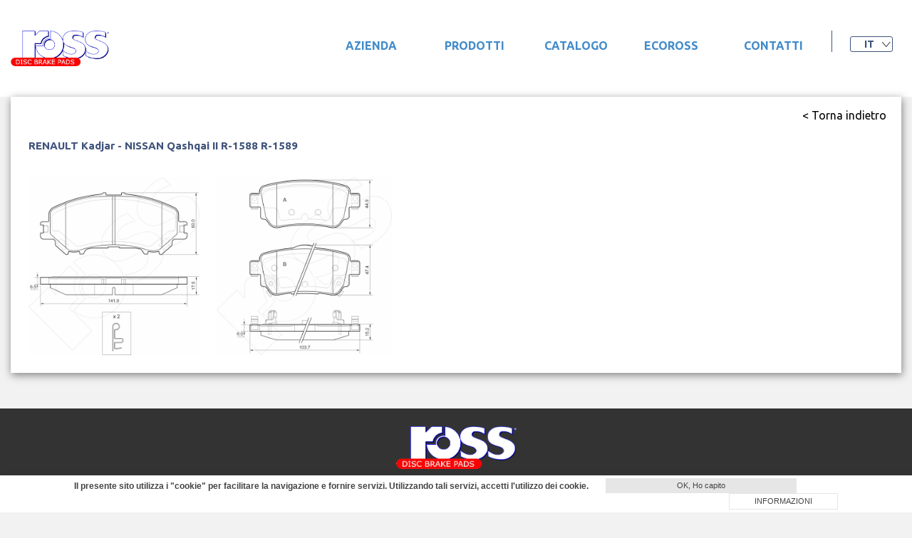

--- FILE ---
content_type: text/html
request_url: https://www.ross.it/news.php?action=more&value=6
body_size: 16122
content:
<!DOCTYPE HTML PUBLIC "-//W3C//DTD HTML 4.01 Transitional//EN" "http://www.w3.org/TR/html4/loose.dtd">
<html>
    
<head>
        <title>RENAULT Kadjar - NISSAN Qashqai II   R-1588 R-1589 - New Ross s.r.l.</title>
        <meta name="viewport" content="width=device-width, initial-scale=1.0">
		<meta name="Keywords" content="">
		<meta name="Description" content="">
		<meta name="LANGUAGE" content="it">
<META NAME="AUTHOR" CONTENT="3d0 Digital Agency">
<META NAME="revisit-after" CONTENT="7 days" /><meta name="ICBM" content="40.0717514,18.171322799999984" /><META NAME="geo.position" CONTENT="40.0717514,18.171322799999984" /><meta name="robots" content="ALL,INDEX,FOLLOW,SNIPPET,ARCHIVE" /><META http-equiv=Content-Type content="text/html; charset=utf-8">
<link rel="shortcut icon" href="/favicon.ico?a=b">
<meta name="viewport" content="width=device-width, initial-scale=1.0">
<base href="https://www.ross.it/" />
		<script>
 if (navigator.userAgent.match(/IEMobile\/10\.0/)) {
    var msViewportStyle = document.createElement("style");
    msViewportStyle.appendChild(
        document.createTextNode(
            "@-ms-viewport{width:auto!important}"
        )
    );
    document.getElementsByTagName("head")[0].
    appendChild(msViewportStyle);
}
</script>
<link type="text/css" href="/css/custom-theme/jquery-ui-1.10.3.custom.css?a=9" rel="stylesheet" />

<!--css multiselect-->
<link rel="stylesheet" href="/css/jquery.multiselect.css?a=9" type="text/css">
<link rel="stylesheet" href="/css/jquery.multiselect.filter.css?a=9" type="text/css">
<!--FINE css multiselect-->

<!-- STILE PAGINA -->
<link href="/css/bootstrap.css?a=30" rel="stylesheet">
<link href="/css/styleg.css?a=1" rel="stylesheet">
<link href="/css/style.css?a=68" rel="stylesheet">
<link href="/css/style_editor.css?a=29" rel="stylesheet">
<link href="/css/style_new.css?a=12" rel="stylesheet">
<link href="/css/animate.css?a=9" rel="stylesheet">
<link href="/css/responsiveg.css" rel="stylesheet">
<link href="/css/responsive.css?a=50" rel="stylesheet">
<!-- STILE PAGINA -->

<!-- BX SLIDER -->
<link href="/css/jquery.bxslider.css?a=9" rel="stylesheet">
<!-- FINE BX SLIDER -->

<!-- ZOOM FOTO -->
<link href="/css/jquery.fancybox-1.3.4.css?a=9" rel="stylesheet">

<!-- FINE ZOOM FOTO -->
<link href='https://fonts.googleapis.com/css?family=Ubuntu:400,700italic,700,500italic,500,400italic,300italic,300' rel='stylesheet' type='text/css'>
		<script type="text/javascript" src="//use.typekit.net/stm4zle.js"></script>
<script type="text/javascript">try{Typekit.load();}catch(e){}</script>

<script type="text/javascript" src="/js/jquery-1.7.1.min.js"></script>
<script type="text/javascript" src="/js/jquery-ui-1.9.1.min.js"></script>

<!-- bx slider -->
<script type="text/javascript" src="/js/jquery.bxslider.min.js"></script>
<!-- fine bx slider -->
<!--multiselect-->
<script type="text/javascript" src="/js/jquery.multiselect.min.js"></script>
<script type="text/javascript" src="/js/jquery.multiselect.filter.min.js"></script>
<!-- zoom foto -->
<script type="text/javascript" src="/js/FancyBox.js?a=c"></script>
<script type="text/javascript" src="/js/jquery.fancybox-1.3.4.pack.js?a=c"></script>
<!-- zoom foto -->

<script src="/js/bootstrap.js?v=1"></script>

<script type="text/javascript" src="/ajaxserver.php?client=all&stub=My_AJAX"></script>
<script src="/js/jquery.scrollTo-min.js"></script>
<script src="/js/ajaxfunctions.js"></script>
<script src="/js/globalfunctions.js"></script>
<script src="/js/functions.js"></script>
<script src="/js/user.js?v=poeup2"></script>
<!--<script src="/js/loader.js"></script>
<script src="/js/wow.js"></script>-->
<script src="/js/jquery.dropotron.js"></script>


<script type="text/javascript">
    var $buoop = {vs:{i:8,i:9,f:15,o:10.6,s:4,n:9}}
    $buoop.ol = window.onload;
    window.onload=function(){
     try {if ($buoop.ol) $buoop.ol();}catch (e) {}
     var e = document.createElement("script");
     e.setAttribute("type", "text/javascript");
     e.setAttribute("src", "http://browser-update.org/update.js");
     document.body.appendChild(e);
    }
</script>


<script type="text/javascript">
     /*$(function() {
        new WOW().init();
     });*/

     $(window).load(function() {
        $('.bg-image-interne2').addClass('active');
     });
</script>

<script type='text/javascript'>
var js_activelocale_fb = "it";
</script>
		<script type='text/javascript'>
js_sezioni = null;
var js_msg_seleziona = "Seleziona...";
var js_locales = Array(2)
js_locales["0"] = "it"
js_locales["1"] = "en"
var js_caricamento_in_corso = "Caricamento in corso, attendere...";
var js_conferma_operazione = "Confermi l\'operazione?";
var js_errore_in_esecuzione = "Errore nell\'esecuzione dell\'operazione, riprovare.";
var js_conferma_eliminazione_documento1 = "Vuoi davvero eliminare il documento\n\'";
var js_conferma_eliminazione_documento2 = "\'?\nL\'operazione e\' irreversibile.";
var js_seleziona = "Seleziona...";
</script>

    </head>
    <body id="certificazioni">

		<div class="wrapper">
		

<div class="top">
	<div class="container">
		
		
		<div class="topright clearfix">
		<div class="brand">
			<a href="#"><img src="/immagini/img/logo_en.png"></a>
			
		</div>
			<select name="scelta" id="scelta" onChange="document.location.href=this.value;">
	<option value="/news.php?action=more&amp;value=6&amp;lang=it">IT</option>
	<option value="/news.php?action=more&amp;value=6&amp;lang=en">EN</option>
</select>			<!--<div class="topico" flexy:if="!authUser()">
				<a href="/cp.php?action=login">Login</a>/ <a href="/cp.php?action=nuovoutente">Registrati</a>
			</div>
			<div class="topico" flexy:if="authUser()">
				<a href="/cp.php"><img src="/immagini/ico_userino.png"></a>
			</div>-->

			<ul class="nav">
		
					<li><a href="/p/azienda.htm">Azienda</a></li>
					<li><a href="/p/prodotti.htm">prodotti</a></li>
					<li><a href="/p/catalogo.htm">catalogo</a></li>
					<li><a href="/p/ecoross.htm">ecoross</a></li>
					<!--<li><a href="/p/politica.htm">politica ambientale</a></li>-->
					<li><a href="/p/contatti.htm">contatti</a></li>
					<!--<li style="height: 40px;padding: 0 0;border-right: 1px solid #40537b;margin: -9px 0;"></li>-->
				
			</ul>
		
			<!--<div class="topico" flexy:if="authUser()">
				<a href="/eshop.php?action=carrello"><img src="/immagini/ico_cart.png"></a>
				<div flexy:if="CarrelloQuanti()" class="mininumero">{CarrelloQuanti()}</div>
			</div>
			<span id="refresh_messaggi">
				<div id="notificationLink" class="topico" flexy:if="authUser()">
					<img src="/immagini/ico_richiesta.png">
					<div class="mininumero" flexy:if="numCommentiNew()">{numCommentiNew()}
				</div>
				<div id="notification_li">
					<div id="notificationContainer">
						<div id="notificationTitle">Messaggi</div>
						<div id="notificationsBody" class="notifications">
							{getCommentiNew()}
						</div>
						<div id="notificationFooter"><a href="#">Leggi tutti</a></div>
					</div>
				</div>-->
	
	
		</div>
		</span>
				
		</div>
	</div>
</div>
<div id="layerName" style="position: absolute;left: 50%;top: 50%;z-index: 3;margin-left: -370px;margin-top: -225px;width: auto;min-height: 0px;height: 500px; overflow: hidden; display:none">
  <iframe style="min-height:453px;height:500px !important;" name="ifaddsez" id="ifaddsez" width="731" FRAMEBORDER=0 SCROLLING=yes></iframe>
</div>


<script>
$(document).ready(function() {
	$(".btn-responsive-menu").click(function() {
	$("#mainmenu").toggleClass("show");
	});
});
</script>
<div class="top_mobile">
	<div class="container">
		
		
		<div class="topright clearfix">
		<div class="brand">
			<a href="#"><img src="/immagini/img/logo.png"></a>
			
		</div>
		<div class="lingua">
				<select name="scelta" id="scelta" onChange="document.location.href=this.value;">
	<option value="/news.php?action=more&amp;value=6&amp;lang=it">IT</option>
	<option value="/news.php?action=more&amp;value=6&amp;lang=en">EN</option>
</select>			</div>
		<div class="btn-responsive-menu">
			<span class="icon-bar"></span>
			 <span class="icon-bar"></span>
			 <span class="icon-bar"></span>
		</div>
			<div id="mainmenu">
				 <ul>
					 <li><a href="/p/azienda.htm">Azienda</a></li>
					 <li><a href="/p/prodotti.htm">prodotti</a></li>
					 <li><a href="/p/catalogo.htm">catalogo</a></li>
					 <li><a href="/p/ecoross.htm">ecoross</a></li>
					 <li><a href="/p/contatti.htm">contatti</a></li>
				 </ul>
			 </div>
				
		</div>
		</span>
				
		</div>
	</div>
</div>
<div id="layerName" style="position: absolute;left: 50%;top: 50%;z-index: 3;margin-left: -370px;margin-top: -225px;width: auto;min-height: 0px;height: 500px; overflow: hidden; display:none">
  <iframe style="min-height:453px;height:500px !important;" name="ifaddsez" id="ifaddsez" width="731" FRAMEBORDER=0 SCROLLING=yes></iframe>
</div>


			<div class="container">	
				<div class="box clearfix">
					<a class="t_in" href="javascript:history.go(-1);" onmouseout="MM_swapImgRestore()" title="Torna indietro" style="position: absolute; right:3% ; top: 4%; left:88%;width:10%; color: #000000;">< Torna indietro</a>
					<div class="titolotuttan">
						<h2>RENAULT Kadjar - NISSAN Qashqai II   R-1588 R-1589</h2>
					</div>
					<div class="descrizione">
												</div>
					<div class="immagini">
						<div style="margin: 25px 0 0;">
						 <span>
																<a href="/img.php?value=1-4069&.jpg" rel="Appendix" style="width: 250px; height: 250px; display: inline-block; vertical-align: top; background: url(/img.php?value=1-4069) no-repeat; background-size: contain; margin: 0 10px 0 0;"></a>						  </span>						  <span>
																						<a href="/img.php?value=1-4070&.jpg" rel="Appendix" style="width: 250px; height: 250px; display: inline-block; vertical-align: top; background: url(/img.php?value=1-4070) no-repeat; background-size: contain; margin: 0 10px 0 0;"></a>							</span>														  																  							</div>													
					</div>
				</div>
				</div>

				﻿
<style>
	.part{
		margin-bottom:10px;
	}
	.informazioni-alert-cookie {
    float: right;
    cursor: pointer;
    margin: 0 0 0 20px;
    border: 1px solid #e6e6e6;
    font-family: "Arial", sans-serif;
    font-size: 11px;
    line-height: 13px;
    color: #444;
    text-align: center;
    padding: 4px 0;
    -webkit-transition: all .2s ease-in;
    -moz-transition: all .2s ease-in;
    -ms-transition: all .2s ease-in;
    -o-transition: all .2s ease-in;
    transition: all .2s ease-in;
    width: 153px;
}
</style>




	<div class="footer clearfix">
	<script>
	$(document).ready(function() {
        if (!$.cookie('alert-cookie')) {
            $('.alert-cookie').show(0);
        }

		$('.chiudi-alert-cookie').click(function() {
            $('.alert-cookie').slideToggle('slow');
            $.get(
                '/index.php',
                { p : 'chiudi-alert-cookie' },
                function(data) {
                    console.log(data);
			        $.cookie('alert-cookie', data["codice"], {expires : 365 });
                }, 'json'
            );
		});
	});

    jQuery.cookie = function (key, value, options) {

        // key and at least value given, set cookie...
        if (arguments.length > 1 && String(value) !== "[object Object]") {
            options = jQuery.extend({}, options);

            if (value === null || value === undefined) {
                options.expires = -1;
            }

            if (typeof options.expires === 'number') {
                var days = options.expires, t = options.expires = new Date();
                t.setDate(t.getDate() + days);
            }

            value = String(value);

            return (document.cookie = [
                encodeURIComponent(key), '=',
                options.raw ? value : encodeURIComponent(value),
                options.expires ? '; expires=' + options.expires.toUTCString() : '', // use expires attribute, max-age is not supported by IE
                options.path ? '; path=' + options.path : '',
                options.domain ? '; domain=' + options.domain : '',
                options.secure ? '; secure' : ''
            ].join(''));
        }

        // key and possibly options given, get cookie...
        options = value || {};
        var result, decode = options.raw ? function (s) { return s; } : decodeURIComponent;
        return (result = new RegExp('(?:^|; )' + encodeURIComponent(key) + '=([^;]*)').exec(document.cookie)) ? decode(result[1]) : null;
    };
</script>

<style>
	.contenitore_cookie {
		width: 1072px;
		margin: 0 auto;
	}

	.contenitore_cookie > p {
		font-family: "Arial", sans-serif;
		font-size: 12px;
		line-height: 14px;
		color: #444;
		font-style: normal;
		margin: 0;
		font-weight:700;
		display: inline-block;
		vertical-align: middle;
	}

	.alert-cookie {
		background: #ffffff;
	padding: 4px 0;
	-webkit-box-shadow: 3px 1px 9px 0px rgba(50, 50, 50, 0.15);
	-moz-box-shadow: 3px 1px 9px 0px rgba(50, 50, 50, 0.15);
	box-shadow: 3px 1px 9px 0px rgba(50, 50, 50, 0.15);
	z-index: 1000000;
	
	position: fixed;
	width:100%;
	bottom:0;
	left:0;
	}

	.chiudi-alert-cookie {
		display: inline-block;
		vertical-align: middle;
		cursor: pointer;
		margin: 0 0 0 20px;
		background: #e6e6e6;
		font-family: "Arial", sans-serif;
		font-size: 11px;
		line-height: 13px;
		color: #444;
		text-align: center;
		padding: 4px 12px
	}

	.informazioni-alert-cookie {
		float: right;
		cursor: pointer;
		margin: 0 0 0 20px;
		border: 1px solid #e6e6e6;
		font-family: "Arial", sans-serif;
		font-size: 11px;
		line-height: 13px;
		color: #444;
		text-align: center;
		padding: 4px 12px;
		-webkit-transition: all .2s ease-in;
		-moz-transition: all .2s ease-in;
		-ms-transition: all .2s ease-in;
		-o-transition: all .2s ease-in;
		transition: all .2s ease-in;
	}

	.informazioni-alert-cookie:hover {
		background: #e6e6e6;
	}
</style>

<div class="alert-cookie alert-cookie" style="display: none;">
	<div class="contenitore_cookie">
		<p> Il presente sito utilizza i "cookie" per facilitare la navigazione e fornire servizi. Utilizzando tali servizi, accetti l'utilizzo dei cookie.</p>
		<div class="chiudi-alert-cookie">OK, Ho capito</div>
		<a href="/p/informativa_cookie.htm" class="informazioni-alert-cookie">INFORMAZIONI</a>
	</div>
</div> 

		<div class="container">
			<div class="menufoot">
				<div class="logo_foot"><img src="/immagini/img/logo_en.png" width="169" height="60" alt="" /></div>
				<ul>
					<li><a href="/p/azienda.htm">Azienda</a></li>
					<li><a href="/p/prodotti.htm">prodotti</a></li>
					<li><a href="/p/catalogo.htm">catalogo</a></li>
					<li><a href="/p/ecoross.htm">ecoross</a></li>
					<!--<li><a href="/p/politica.htm">politica ambientale</a></li>-->
					<li><a href="/p/contatti.htm">contatti</a></li>
					<li><a href="/cp.php">area riservata</a></li>
				</ul>
					<div class="part">
						<ul class="ul_part">
							<li class="el_part"><img src="/immagini/img/logo_parte.png" /></li>
							<li class="el_part"><a href="https://www.facebook.com/ROSS-disc-brake-pads-950923468312835/?fref=ts" target="_blank" style="cursor:pointer;"><img src="/immagini/img/fab.png" /></a></li>
						</ul>
					</div>
				<p>© 2016 New Ross s.r.l. | P. iva 02676740208 | Capitale Sociale € 15.000,00 i.v.</p>
				<div class="logo3d0">
				<a href="https://www.3d0.it" rel="nofollow" title="Web Agency" target="_blank">
					<!--<img src="http://www.3d0.it/images/3d0.png" alt="3d0" style="height: 22px; margin-bottom: 1px;">-->
					<img src="/immagini/img/3d0.png" alt="3d0" style="height: 22px; margin-bottom: 1px;">					
				</a>
				</div>
			</div> 
			
		</div>
	</div>
<script>   (function(i,s,o,g,r,a,m){i['GoogleAnalyticsObject']=r;i[r]=i[r]||function(){   (i[r].q=i[r].q||[]).push(arguments)},i[r].l=1*new Date();a=s.createElement(o),   m=s.getElementsByTagName(o)[0];a.async=1;a.src=g;m.parentNode.insertBefore(a,m)   })(window,document,'script','//www.google-analytics.com/analytics.js','ga');    ga('create', 'UA-10558588-123', 'auto');   ga('send', 'pageview');  </script>
			</div>
	

    </body>
</html>

--- FILE ---
content_type: text/css
request_url: https://www.ross.it/css/styleg.css?a=1
body_size: 39512
content:
/* CSS Document */
	body {
		font-family: 'Ubuntu', sans-serif;
		font-size: 16px;
		line-height: 18px;
		font-style: normal;
		font-weight: 400;
		background:#f2f2f2;
		max-width:1920px;
		color:#808080;
		margin:0;
		padding:0;
	}

	.logo_foot {
		width: 100%;
		clear: both;
	}
	#mainmenu ul {
		margin: 0px 0 0px 0px;
		float: left;
		width: 100%;
		list-style: none;
		padding: 0;
		position: relative;
		background: #fff;
		z-index: 99999;
	}
	#mainmenu ul li {
		float: left;
		margin: 0 0px 0 0;
		position: relative;
	}
	#mainmenu a {
		display: block;
		font: 14px;
		padding: 14px 20px;
		font-family: oswald;
		text-transform: uppercase;
	}
	#mainmenu a:hover {
		background:#666;
	}
	.btn-responsive-menu {
		display: none;
		float: right;
		padding:2px;
		cursor: pointer;
		margin: 0px 20px 0 0;
		color: #ffffff;
		text-shadow: 0 -1px 0 rgba(0, 0, 0, 0.25);
		background:#504D4D;
		-webkit-border-radius: 4px;
		-moz-border-radius: 4px;
		border-radius: 4px;
	}
    .icon-bar           {display: block;width: 18px;height: 2px;margin:5px;background-color: #f5f5f5;-webkit-border-radius: 1px;-moz-border-radius: 1px;border-radius: 1px;-webkit-box-shadow: 0 1px 0 rgba(0, 0, 0, 0.25);-moz-box-shadow: 0 1px 0 rgba(0, 0, 0, 0.25);box-shadow: 0 1px 0 rgba(0, 0, 0, 0.25);}
    .show{display:block!important}
.top
{
	height:auto;
	width:100%;
	/*margin-bottom: 30px;*/
	background:#FFF;
 }

	.top_mobile{
		display:none;
	}
.brand {
    float: left;
    height: auto;
    /* padding: 2% 0; */
    width: 11%;
    text-align: left;
    /* margin-right: 92px; */
}
.topright.clearfix {
    width: 100%;
    float: right;
    padding: 3.4% 0;
}
/*
.topright.clearfix {
    width: 62%;
    float: right;
    padding: 3.4% 0;
}*//*
.brand {
    float: left;
    height: auto;
    padding: 2% 0;
    width: 19%;
    text-align: left;
    margin-right: 25px;
}
.topright.clearfix {
    width: 78%;
    float: right;
    padding: 3.4% 0;
}*/
a {
    color:#2a6496;
    text-decoration: none;
    width: 100%;
    font-size: 16px;
    font-family: 'ubuntu';
}
a:hover, a:focus {
    color: #2a6496;
    text-decoration: underline;
}/*
.infouser h3 {
    float: right;
    font-size: 16px;
    margin: 1% 0;
}*/
.infouser h3 {
    float: right;
    font-size: 16px;
    margin: 1% 0;
    text-align: right;
}
.infouser {
    width: 100%;
    text-align: right;
    float: right;
}
.cont_sfoglia {
    width: 90%;
    margin: 30px 0;
    height: auto;
}
a.sfoglia {
    color: #808080;
    text-align: right;
    text-decoration: underline;
}
a.sfoglia:hover {
    color: #40537b;
    text-align: right;
    text-decoration: underline;
}
.box_sfoglia {
    width: 100%;
    height: auto;
    min-height: 395px;
}
.titolo_sfoglia {
    width: 100%;
    height:52px;
	border-bottom:1px solid #40537b;
}
li.titologr, li.titolopic {
    float: left;
    width: 48%;
    list-style: none;
	margin:3% 0;
}
li.titologr{
	font-size:40px;
}
li.titolopic, li.titolopic a{
	font-size:25px;
	text-align:right;
}
img.icona_sf {
    width: 50px;
    height: auto;
    float: left;
    margin-right: 22px;
}
.titolo_sfoglia h5 {
    font-size: 20px;
    text-align: left;
    font-weight: bold;
    color: #4d4d4d;
    line-height: 30px;
}
#scelta {
    font-size: 14.5px;
    font-weight: 700;
    color: #40537b;
    padding: 0 14px;
    border: 1px solid #40537b;
    border-radius: 3px;
    outline: none;
    -webkit-appearance: none;
    background: url(/immagini/arrow_select.png) no-repeat 95% 50%;
    /* background-position: 30px center; */
    text-indent: .01px;
    text-overflow: "";
    margin: 8px 1% 0 2%;
    padding: 1px 19px;
    cursor: pointer;
    float: right;
}
.topico {
    float: right;
    text-align: right;
}
.nav {
    margin-bottom: 0;
    padding-left: 0;
    list-style: none;
    display: block;
    float: left;
    width: 81%;
}/*
ul.nav {
    display: inline-flex;
    padding: 1% 0 0 0;
    width: 67%;
}*//*
ul.nav {
    display: inline-flex;
    padding: 1% 0 0 0;
    width: 84%;
    border-right: 1px solid #40537b;
}*/
ul.nav {
    display: inline-flex;
    padding: 1% 0 0 0;
    width: 56%;
    border-right: 1px solid #40537b;
    float: right;
}
ul.nav li {
    margin-right: 0%;
    list-style: none;
    color: #40537b;
    text-transform: uppercase;
    font-weight: bold;
    float: left;
	width: 20%;
}
/*
.nav ul li {
    margin-right: 6%;
    list-style: none;
    color: #40537b;
    text-transform: uppercase;
	font-weight:bold;
	float:left;
}
.liveverti{
	height:20px;
	width:1px;
	background:#40537b;
}*/
.nav > li > a:hover, .nav > li > a:focus {
    text-decoration: none;
    border-bottom: 3px solid #eeeeee;
	background:none;
}
img
{
	max-width:100%;
}

*
{
	box-sizing:border-box;
}


.wrapper{
		width:100%;

}
.container{
	width:1170px;
	margin:0 auto 0 auto;
	
		
}
p{
	margin:0;
}
/*slide*/
div#slideindex {
    WIDTH: 100%;
    /*height: 600px;*/
	height:auto;
}
.carousel-inner {
    position: relative;
    overflow: hidden;
    width: 100%;
    /*min-height: 600px;*/
    min-height: auto;

}

.carousel-inner > .item > img, .carousel-inner > .item > a > img {
    line-height: 1;
    max-width: 100%;
    margin: 0;
    width: 100%;
}

.carousel-indicators {
    bottom: 34px !important;
}
.carousel-indicators li {
    display: inline-block;
    width: 16px;
    height: 16px;
    margin: 0 4px;
    text-indent: -999px;
    border: 1px solid rgb(62, 82, 121);
    border-radius: 121px;
    cursor: pointer;
    background-color: rgb(62, 82, 121);
}
.carousel-indicators li  {
    display: inline-block;
    width: 16px;
    height: 16px;
    margin: 0 3px;
    text-indent: -999px;
    border: 1px solid rgb(62, 82, 121);
    border-radius: 121px;
    cursor: pointer;
    background-color: rgb(62, 82, 121);
}
.carousel-indicators .active {
    border-color: #808080 !important;
    background: #808080 !important;
    width: 16px;
    height:16px;
    margin: 0 px;
}
.carousel-control {
    position: absolute;
    top: 50%;
    left: 0;
    bottom: 0;
    width: 15%;
    opacity: 0.5;
    filter: alpha(opacity=50);
    font-size: 20px;
    color: #ffffff;
    text-align: center;
    text-shadow: 0 1px 2px rgba(0, 0, 0, 0.6);
	display:none;
}
/*footer*/

.footer {
    width: 100%;
    background: #333333;
    padding: 0;
    margin: -18px 0 0 0;
}
.menufoot {
    text-align: center;
    width: 100%;
    padding: 2% 0;
}
.part {
    width: 100%;
    margin: 10px 0;
}
.part ul {
    margin: 0 auto;
    width: 56% !important;
	text-align:center;
}
ul.ul_part {
    margin: 0 auto;
    width: 18% !IMPORTANT;
}
.part ul li {
    margin: 0 12px !important;
}
.menufoot ul {
    text-decoration: none;
    text-align: center;
    display: inline-flex;
    clear: both;
    width: 73%;
    text-decoration: none;
    margin: 10px auto 5px;
    padding: 0;
}/*
.menufoot ul {
    text-decoration: none;
    text-align: center;
    display: inline-flex;
    clear: both;
    width: 100%;
    padding: 1% 9%;
    text-decoration: none;
}*/
.menufoot ul li {
    text-decoration: none;
    padding: 0 2%;
    text-align: center;
    list-style: none;
    float: left;
    margin: 0 auto;
}
.menufoot ul li a {
    text-decoration: none;
    text-align: center;
    text-transform: uppercase;
    color: #666666;
    font-size: 16px;
    font-weight: 300;
    float: left;
}
.menufoot p {
font-size: 14px;
clear: both;
width: 100%;
}
.logo3d0 {
    margin: 1% 0;
}
/*index*/
.prodotti h2 {
    text-align: center;
    padding: 1% 0 1% 0;
}
h5 {
    font-size: 20px;
    text-align: center;
    font-weight: bold;
    color: #4d4d4d;
}
.lienah {
    height: 0.5px;
    width: 10%;
    background: #40537b;
    margin: 4% auto;
}
.col-sm-3 {
    width: 25%;
    text-align: center;
}
#catalogo .bottone {
    width: 17%;
    text-align: center;
    margin: 1.3% auto;
    padding: 0 0;
    border: 2px solid #40537b;
    border-radius: 6px;
    background: url('/immagini/img/info_icon.png');
    background-repeat: no-repeat;
    background-position: 13% 37%;

}
#catalogo .bottone:hover {
    width: 17%;
    text-align: center;
    margin: 1.3% auto;
    padding: 0 0;
    border: 2px solid #40537b;
    border-radius: 6px;
    background: #40537b url('/immagini/img/info_icono.png');
    background-repeat: no-repeat;
    background-position: 13% 37%;
	cursor: pointer;
    -webkit-transition: all .3s ease-in;
    -moz-transition: all .3s ease-in;
    -ms-transition: all .3s ease-in;
    -o-transition: all .3s ease-in;
    transition: all .3s ease-in;
}

.bottone {
    width: 17%;
    text-align: center;
    margin: 4% auto;
    padding: 0 0;
    border: 2px solid #40537b;
    border-radius: 6px;
}
.bottone:hover {
    background: #40537b;
	 cursor: pointer;
	-webkit-transition: all .3s ease-in;
	-moz-transition: all .3s ease-in;
	-ms-transition: all .3s ease-in;
	-o-transition: all .3s ease-in;
	transition: all .3s ease-in;
}
.bottone p {
    font-size: 20px;
    font-weight: 400;
    text-align: center;
    padding: 2% 0;
}
.bottone p a {
    color: #40537b;
}
.bottone p a:hover {
    color: #fff !important;
	text-decoration:none;
}
h2.popup_cat{
    color:#40537b !important;
    font-size: 33px;
    margin: 3% 0;
    font-family: 'Ubuntu';
    font-size: 24px !important;
}
/*index catalogo*/
.catalogo {
    background: url('/immagini/img/catalogo_back.png');
    width: 100%;
    height: auto;
    min-height: 659px;
}
.catalogo h2 {
    text-align: center;
    color: #ffffff;
    padding: 2% 0 0 0;
    line-height: 21px;
}
.catalogo p {
    text-align: center;
    padding: 1% 0 2% 0;
    color: #333333;
    font-weight: 600;
}
.catalogo p spam {
    color: #000000;
}
.catalogo .container img {
    padding: 0 36%;
    margin: 0;
}
.box1, .box2, .box3, .box4, .box5 {
    width: 7%;
	position:absolute;
}
.box1 {
    bottom: 60%;
    left: 9%;
}
.box1 h5 {
    font-size: 20px;
    text-align: left;
    font-weight: bold;
    color: #333333;
}
.box1 p {
    color: #cbcbcb;
    text-align: left;
    margin-left: 6%;
}
.box2 {
    top: 100%;
    left: 13%;
}
.box2 h5 {
    font-size: 20px;
    text-align: left;
    font-weight: bold;
    color: #333333;
}
.box2 p {
    color: #cbcbcb;
    text-align: left;
    margin-left: 6%;
}
.box3 {
    left: 48%;
    top: 117%;
}
.box3 h5 {
    font-size: 20px;
    text-align: left;
    font-weight: bold;
    color: #333333;
}
.box3 p {
    color: #cbcbcb;
    text-align: left;
    margin-left: 6%;
}
.box4 {
    top: 100%;
    left: 80%;
}
.box4 h5 {
    font-size: 20px;
    text-align: left;
    font-weight: bold;
    color: #333333;
}
.box4 p {
    color: #cbcbcb;
    text-align: left;
    margin-left: 6%;
}
.box5 {
    left: 86%;
    bottom: 60%;
}
.box5 h5 {
    font-size: 20px;
    text-align: left;
    font-weight: bold;
    color: #333333;
}
.box5 p {
    color: #cbcbcb;
    text-align: left;
    margin-left: 6%;
}
/*index_news*/
.news h2 {
    text-align: center;
    padding: 1% 0;
}
.cont-news {
    display: block;
    margin: 0 0 30px;
    width: 100%;
}
.cont-news > div {
    display: inline-block;
    vertical-align: top;
    width: 79%;
    margin-left: 2%;
}
.cont-news > h3 {
    font-size: 55px;
    line-height: 60px;
    font-weight: 700;
    color: #40537b;
    margin: 0 0 0 5%;
    text-align: left;
    display: inline-block;
    vertical-align: top;
    width: 13%;
    letter-spacing: -3px;
}
.cont-news > div > h2, .carousel-inner h2, .cont_box h2 {
    font-family: "ubuntu", sans-serif;
    font-size: 18px;
    line-height: 19px;
    font-weight: 700;
    color: #40537b;
    margin: 0;
    text-align: left;
}
.cont-news > div > p, .carousel-inner p, .cont_box p {
    font-family: "ubuntu", sans-serif;
    font-size: 16px;
    line-height: 18px;
    font-weight: 400;
    color: #666666;
    margin: 0;
}
body > div.news > div > span:nth-child(2) > div {
    display: none;
}
body > div.news > div > span > div {
    width: 100%;
}
/*certificazioni_index*/
.certificazioni {
    background: url('/immagini/img/pre_footer.png') no-repeat;
    width: 100%;
    min-height: 347px;
    height: auto;
    background-size: cover;
}
.certificazioni h2 {
    text-align: center;
    padding: 1% 0;
    color: #fff;
}
.certificazioni .container p {
    text-align: center;
    font-size: 16px;
    color: #ffffff;
    width: 100%;
    margin: 4% auto;
	line-height:36px;
}
.certificazioni .container .bottone {
    width: 30%;
    text-align: center;
    margin: 4% auto;
    padding: 0.5% 0;
    border: 2px solid #fff;
    border-radius: 6px;
}
.certificazioni .container .bottone p {
    font-size: 20px;
    font-weight: 400;
    text-align: center;
    padding-top: 0;
    color: #fff;
    margin: 0;
}
.certificazioni .container .bottone p a {
    font-size: 20px;
    font-weight: 400;
    text-align: center;
    padding-top: 2%;
    color: #fff;
}

/*certificazioni*/
#certificazioni >.container > h2 {
    margin: 4% 0;
    font-size: 38px;
}
#certificazioni h2, #certificazioni h4 {
	color:#40537b;
	text-transform:none;
	font-size:15px;
	text-align:left;
	font-weight:bold;
	margin:0;
	
}
h2{
	color:#40537b;
	text-transform:uppercase;
	font-size:38px;
	text-align:left;
	font-weight:bold;
	margin:0;
	
}
h4{
	color:#40537b;
	text-transform:uppercase;
	font-size:18px;
	text-align:left;
	font-weight:bold;
	
}
.box {
    width: 100%;
    height: auto;
    background: #fff;
    -webkit-box-shadow: 1px 3px 11px 0px rgba(114, 114, 114, 0.89);
    -moz-box-shadow: 1px 3px 11px 0px rgba(114, 114, 114, 0.89);
    box-shadow: 1px 3px 11px 0px rgba(114, 114, 114, 0.89);
    padding: 2% 2%;
	margin-bottom:4%;

}
#certificazioni .row {
    border-bottom: 1px solid #40537b;
}
#certificazioni > div.container > div.box > div:nth-child(4) {
    border: none;
}
.row {
    width: 100%;
    display: inline-flex;
}
.linea{
	background: #40537b;
	width:92%;
	height:1px;
	margin:0 4%;
}
.col-xs-12.col-md-8 {
    width: 60%;
    margin: 0;
    padding: 2% 4%;
    text-align: left;
	height:222px
}
a img {
    margin-right: 1%;
}
.col-xs-12.col-md-8 > p {
    min-height: 62px;
}
.col-xs-6.col-md-4 {
    width: 40%;
    float: right;
    margin: 0;
    padding: 3% 4%;
    text-align: right;
	height:222px
}

/*azienda*/
.copertina1{
	background:url('/immagini/img/copertina_azienda.png');
	width:100%;
	height:400px;
	background-size:cover;

}
#azienda .box {
    position: relative;
    bottom: 100px;
	background:#f2f2f2;
	line-height: 27px;
	
}
#azienda .box h2 {
    padding: 0 1% 2%;
    font-weight: 500;
}
#azienda .box p {
    font-size: 16px;
    font-weight: 400;
	padding: 0 1% 2%;
}
/*prodotti*/

.copertina2{
	background:url('/immagini/img/copertina_prodotti.png');
	width:100%;
	height:400px;
	background-size:cover;

}
/*ecoross*/
.copertina3{
	background:url('/immagini/img/copertina_ecross.png');
	width:100%;
	height:400px;
	background-size:cover;

}

ul.elenco {
    color: #40537b;
	margin:0 2%;
}

.boximmagini {
    margin: 2% auto;
    width: 63%;
}
.boximmagini img {
    margin-right: 1%;
}
#azienda > div.container > div > ul> li> span {
    color: #808080;
}
.boximmagini p {
    color: #40537b;
    font-size: 14px;
    font-style: italic;
	text-align:center;
}
/*catalogo*/
.item-col {
    margin-top: 7%;
}
#catalogo h2{
	color:#4d4d4d;
	font-size:33px;
	margin: 3% 0;
}
.filtri {
	display:inline-flex;
	margin-bottom:2%;
	width:100%;


}
.veicolo1, .veicolo2, .veicolo3 {
    width: 34%;
    height: 109px;
    min-height: 109px;
    border: 1px solid #40537b;
    border-radius: 14px;
    float: left;
}
.veicolo1.active, .veicolo2.active, .veicolo3.active
{
    width: 34%;
    height: 109px;
    min-height: 109px;
    border: 1px solid #40537b;
    border-radius: 14px;
    float: left;
}

.veicolo1 {
    background: url('/immagini/img/veicolo_1.png') #fff 50% 50%;
    background-size: cover;
    background-repeat: no-repeat;
    cursor: pointer;
    margin-right: 1.4%;
}

.veicolo1:hover{
    background: url('/immagini/img/veicolo_over1.png')50% 50%;
    background-size: cover;
    background-repeat: no-repeat;
    cursor: pointer;
	-webkit-transition: all .3s ease-in;
	-moz-transition: all .3s ease-in;
	-ms-transition: all .3s ease-in;
	-o-transition: all .3s ease-in;
	transition: all .3s ease-in;

}
.veicolo1.active{
    background: url('/immagini/img/veicolo_over1.png')50% 50%;
    background-size: cover;
    background-repeat: no-repeat;

}
.veicolo2{
background: url('/immagini/img/veicolo_2.png') white 50% 50%;
background-size: cover;
background-repeat: no-repeat;
cursor: pointer;
margin-right: 1.4%;

}
.veicolo2:hover{
    background: url('/immagini/img/veicolo_over2.png')50% 50%;
    background-size: cover;
    background-repeat: no-repeat;
    cursor: pointer;
	-webkit-transition: all .3s ease-in;
	-moz-transition: all .3s ease-in;
	-ms-transition: all .3s ease-in;
	-o-transition: all .3s ease-in;
	transition: all .3s ease-in;
}
.veicolo2.active{
    background: url('/immagini/img/veicolo_over2.png')50% 50%;
    background-size: cover;
    background-repeat: no-repeat;
}
.veicolo3 {
    background: url('/immagini/img/veicolo_3.png') #fff 50% 50%;
    background-size: cover;
    background-repeat: no-repeat;
    cursor: pointer;
}
.veicolo3:hover{
    background: url('/immagini/img/veicolo_over3.png')50% 50%;
    background-size: cover;
    background-repeat: no-repeat;
    cursor: pointer;
	-webkit-transition: all .3s ease-in;
	-moz-transition: all .3s ease-in;
	-ms-transition: all .3s ease-in;
	-o-transition: all .3s ease-in;
	transition: all .3s ease-in;
}
.veicolo3.active{
    background: url('/immagini/img/veicolo_over3.png')50% 50%;
    background-size: cover;
    background-repeat: no-repeat;
}

/*
.scelta {
    width: 100%;
    display: inline-flex;
    margin-bottom: 2%;
    border: 2px solid #e6e6e6;
    border-radius: 9px;
    height: 175px;
    min-height: 164px;
}*/
.scelta {
    width: 100%;
    display: inline-flex;
    margin-bottom: 2%;
    border: 2px solid #e6e6e6;
    border-radius: 9px;
    height: 200px;
    min-height: 205px;
}/*
.col30 {
width: 33.3333333333334%;
float: left;
background: white;
padding: 1% 4%;
height: 175px;
}*/
.col30 {
    width: 33.3333333333334%;
    float: left;
    background: white;
    padding: 1% 4%;
    height: 205px;
}
.col30 h4{
	color:#4d4d4d;
	font-size:24px;
	font-weight:bold;
	font-family:'Ubuntu';
}

form#ricerca_per_codice {
    width: 100%;
	height: 205px;
}
#catalogo .col50 {
    width: 50%;
    float: left;
    background: white;
    padding: 1% 4%;
    height: 205px;
}
#cont_acquista .cont_acquista_top h2{
	font-size:22px;

}
.boxcerca {
    width: 100%;
    display: inline-flex;
    height: 40px;
    min-height: 40px;
    margin-bottom: 3%;
}
.ricerca {
    width: 74%;
    display: inline-flex;
	float: left;

}
input[type="text"] {
    width: 100%;
	height: 40px;

}/*
input[type="radio"], input[type="checkbox"] {
    margin: 4px 0 0;
    margin-top: 1px;
    line-height: normal;
    float: right;
    width: 50%;
}*/
input[type="radio"]:checked + label {
    background-image:none !important;
    width: 50%;
    background-repeat: no-repeat;
    float: left;
}/*
input[type="radio"], input[type="checkbox"] {
    margin: 4px 0 0;
    margin-top: 1px \9;
    line-height: normal;
    position: relative;
}*/
input[type="radio"], input[type="checkbox"] {
    margin: 4px 5px 0 0 !important;
    line-height: normal;
    position: relative;
    float: right;
    min-height: 15px;
}
.box-inputradio {
    width: auto;
    padding: 23px 5px 9px !important;
    background: #efefef;
    border-radius: 0px !important;
    margin-bottom: 0 !Important;
}
.box-inputradio p {
   min-height: 35px !important;
}
input, button, select, textarea {
    font-family: inherit;
    font-size: inherit;
    line-height: inherit;
    background: #e6e6e6;
    box-shadow: none;
    border: 0;
}
.bottonecerca {
    width: 20%;
    background: #40537b;
    float: left;
    text-align: center;
    /*padding: 3.5% 3%;*/
	padding: 10px 0;
}
.bottonecerca a {
    color:#fff;
	text-decoration:none;
}
.scelta select {
    height: 40px;
    width: 94%;
    min-height: 40px;
    margin: 1.5% 0;
    background: #fff;
}
.boxcatalogo {
   /* min-height: 423px;*/
    height: auto;
    background: #fff;
    padding: 2% 4%;
    border-radius: 10px;
    border: 2px solid #e6e6e6;
    width: 92%;
    margin: 0.5% auto 2% auto;
}
.boxcatalogo  h5{
	font-size:20px;
	text-align:left;
	color:#4d4d4d;
	font-weight:bold;
	clear:both;
	width:100%;
}
.boxcatalogo1 {
    min-height: 175px;
    height: auto;
    background: #fff;
    padding: 2% 4%;
    border-radius: 10px;
    border: 2px solid #e6e6e6;
    width: 92%;
    margin: 0.5% auto 2% auto;
}
.boxcatalogo1 h5{
	font-size:20px;
	text-align:left;
	color:#4d4d4d;
	font-weight:bold;
	clear:both;
	width:100%;
}
.boxcatalogo1 form{
    width: 100%;
	background: #F2F2F2;
    padding: 1%;
}
.boxcatalogo1 form input[type="checkbox"] {
    margin: 4px 0 0;
    margin-top: 1px \9;
    line-height: normal;
    FLOAT: RIGHT;
}
/*
.col-md-2 {
    width: 18%;
    height: auto;
    float: left;
    margin: 0 0.1%;
    padding: 0;
}*/
table, td, th {    
    border: 1px solid #fff;
    text-align: center;
}

table {
    border-collapse: collapse;
    width: 100%;
}

th {
    padding: 1% 0.1% 1% 0;
    width: 16.5%;
    display: block;
    float: left;
}
tbody {
    width: 100%;
    display: block;
}
tr {
    width: 100%;
    display: block;
}/*
td {
    background: #f2f2f2;
    padding: 1% 0.1%;
    border-right: 2px solid #e6e6e6;
    display: block;
    width: 16.5%;
    float: left;
    height: 41px;
}*/
td {
    background: #f2f2f2;
    padding: 1% 0.1%;
    border-right: 2px solid #e6e6e6;
    display: block;
    width: 24.6%;
    float: left;
    height: 41px;
}
td.codice {
    color: #40537b;
    font-size: 18px;
    text-decoration: underline;
    font-weight: bold;
}
.boxcatalogo td {
    width: 16.5%;
}
.boxtop{
	background:#40537b;
	width:100%;
	height:60px;
}
.schedatecniche.clearfix {
    width: 100%;
    height: auto;
    min-height: 583px;
    background: #fff;
    border: 1px solid #e6e6e6;
    border-radius: 14px;
    margin-bottom: 2%;
}
.boxscheda {
    width: 100%;
    padding: 0% 4%;
}
.dati1 {
    float: left;
    width: 70%;
    height: auto;
    margin: 0 0;
}
.dati1 h2 {
    text-align: left !important;
    font-size: 24px !important;
    color: #4d4d4d !important;
    margin: 2% 0 !important;
}
.topdati1 {
    display: inline-flex;
    color: #40537b;
    width: 100%;
}
.topdati1 h2 {
    color: #40537b !important;
    float: left;
    width: 66%;
    margin: 3% 0 0 0 !important;
	font-size: 33px !important;
}
.icone {
    float: right;
    width: 37%;
}


.col1 {
    float: left;
    width: 23%;
    margin: 0 1%;
    text-align: center;
}
.col1 a{
	clear:both;
	font-size:12px;
	color:#4d4d4d;
	text-align:center;

}
.vediallegato{
	cursor:pointer;
}
.popups {
    width: 600px;
    display: block;
    position: fixed;
    left: 50%;
    margin-left: -300px;
    background: #fff;
    border: 4px solid #0b72b5;
    padding: 30px;
    color: #666666;
    font-size: 18px;
    line-height: 24px;
    z-index: 10;
    top: 80px;
	border-radius:10px;
}

.closepopup {
    position: absolute;
    top: 15px;
    right: 15px;
	cursor:pointer;
}
.overlay {
    position: fixed;
    top: 0px;
    left: 0px;
    right: 0px;
    bottom: 0px;
    background: black;
    width: 100%;
    opacity: 0.5;
    z-index: 9;
}
#catalogo .lienah {
    width: 100%;
}
.boxdati1 {
	width: 30%;
	float: left;
	padding: 0;
}
.box2dati1{
	width:66%;
	float:right;
}

.box2dati1 .boxtop {
    background: #40537b;
    width: 100%;
    height: 35px;
}
.boxtop p {
    color: #fff;
    text-align: center;
    padding: 5% 0;
}
.box2dati1 tbody {
    width: 100%;
    height: 197px;
    min-height: 197px;
}
.box2dati1 table {
    border-collapse: collapse;
    width: 100%;
    height: 197px;
    min-width: 197px;
}
.box2dati1 tr {
    width: 100%;
    margin: 0;
    padding: 0;
}
.box2dati1 th {
    padding: 1% 0.1%;
    width: 24.6%;
}
.box2dati1 td {
    font-size: 9px;
    color: #4d4d4d;
    font-weight: 400;
    height: 54px;
    word-wrap: break-word;
}
.dati2 {
    width: 27.7%;
    background: #40537b;
    min-height: 583px;
    float: right;
    margin: 0;
    padding: 0;
    border-top-right-radius: 14px;
    border-bottom-right-radius: 14px;
}

.filtri_concorrenti h2 {
    font-size: 15px !important;
    color: #fff !important;
}
.prodotto {
    margin: 5%;
    width: 77%;
}
.prodotto p {
    color: #fff;
    font-size: 18px;
    font-weight: 400;
    margin: 0 0 3% 0;
}
p.codici {
    margin: 15px 0 !important;
}
.scroll_cod_filtro {
    height:146px !important;
    overflow-x: hidden;
    overflow-y: scroll;
    position: relative;
    text-align: left;
}
.item-col .selezione {
    WIDTH: 100%;
   /* HEIGHT: 45PX;
    BACKGROUND: url('/immagini/img/freccia_giu.png') #ffffff no-repeat 97% 50%;*/
    MARGIN: 1% 0;
    padding: 0 ;
    font-weight: 700;
}
.item-col select {
    font-size: inherit;
    line-height: inherit;
    background: url(/immagini/img/freccia_giu.png) #ffffff no-repeat 97% 50%;
    box-shadow: none;
    border: 0;
    width: 100%;
    height: 45px;
    -webkit-appearance: none;
    -moz-appearance: none;
    -ms-appearance: none;
    -o-appearance: none;
    padding: 0 3%;
    border-radius: 0;
    /* margin: 0 0 10px; */
    margin: 0 0 0px;
    border-bottom: 5px solid #40537b;
    font-family: 'Ubuntu', sans-serif !important;
    font-weight: 700;
}
.titoletto25 {
    font-size: 18px !important;
    line-height: 16px;
    font-weight: 700;
    color: #fff !important;
}
.macro-sezione {
    background:url('/immagini/img/freccia_giu.png') #ffffff no-repeat 97% 50%;
    height: 45px;
    border: 1px solid #fff;
    margin: 1% 0;
}
.macro-sezione p {
    font-size: 16px;
    color: #808080;
    padding: 4% 3%;
    float: left;
    cursor: pointer;
    text-align: left;
    width: 80%;
	font-weight:700;
}
.macrosezione-figli {
    padding: 5px 15px;
    border: none;
    position: relative;
    background: transparent;
    border-left: 1px solid #fff;
    border-right: 1px solid #fff;
	
}
#catalogo > div.container > div.schedatecniche.clearfix > div.dati2 > div > div > div > span:nth-child(2) > div:last-child > div > div {
    border-bottom: 1px solid #fff;
}
#catalogo > div.container > div.schedatecniche.clearfix > div.dati2 > div > div > div > span:nth-child(3) > div:last-child > div > div {
	border-bottom: 1px solid #fff;
}
#catalogo > div.container > div.schedatecniche.clearfix > div.dati2 > div > div > div > span:nth-child(4) > div:last-child > div > div {
	border-bottom: 1px solid #fff;
}
.bx-viewport{
    width: 93% !important;
    overflow: hidden;
    position: relative;
    height: 204px;
	MARGIN: 0 auto;

}
.grigiobests.clearfix {
    width: 100%;
    height: 204px;
    min-height: 204px;
    padding: 3% 0 13%;
    background: #fff;
}
.bx-wrapper .bx-controls-direction a {
    position: absolute;
    top: 36%;
    margin-top: 0;
    outline: 0;
    width: 32px;
    height: 125px;
    text-indent: -9999px;
    z-index: 100;
}
.bx-wrapper .bx-prev {
    left: 0px;
    background: transparent url("/immagini/img/freccia_sx.png");
    height: 84px !important;
    width: 35PX !IMPORTANT;
    transition: 0.3s all ease-in;
    background-repeat: no-repeat;
}
.bx-wrapper .bx-prev:hover {
    left: 0px;
    background: transparent url("/immagini/img/freccia_sxover.png");
    height: 84px !important;
    width: 35PX !IMPORTANT;
    transition: 0.3s all ease-in;
    background-repeat: no-repeat;
}
.bx-wrapper .bx-next {
    left: 96%;
    background: transparent url("/immagini/img/freccia_dx.png");
    height: 84px !important;
    width: 35PX !IMPORTANT;
    transition: 0.3s all ease-in;
    background-repeat: no-repeat;
}
.bx-wrapper .bx-next:hover {
    left: 96%;
    background: transparent url("/immagini/img/freccia_dxover.png");
    height: 84px !important;
    width: 35PX !IMPORTANT;
    transition: 0.3s all ease-in;
    background-repeat: no-repeat;
}


.singolobox
{
	background:url('/immagini/img/catalogo_prova3.png');
	height:204px;
	margin:10px;
	cursor:pointer;
	width:243px !important;
	position:relative;
}


.singolobox .hoverato
{
	content:"";
	position:absolute;
	top:0;
	right:0;
	left:0;
	bottom:0;
	background:rgba(0, 0, 0, 0.5);
	z-index:1;
	opacity:0;
	transition:0.3s all ease-in;
}

.singolobox:hover .hoverato
{
	content:"";
	position:absolute;
	top:0;
	right:0;
	left:0;
	bottom:0;
	background:rgba(64, 83, 124, 0.5);
	z-index:1;
	opacity:1;
}
.hoverato {
	width:100%;
	padding:5% auto;
	height:auto;

}
.hoverato h6 {
    font-size: 28px;
    color: #fff;
    font-weight: bold;
    text-align: center;
    margin: 41% 0 3% 0;
}
.scheda {
    width: 35%;
    margin: 0 auto;
    background: #40537b;
    border-radius: 9px;
    height: 32px;
    padding: 0;
}
.hoverato .scheda p {
    font-size: 20px;
    color: #fff;
    font-weight: 400;
    text-align: center;
    /* margin: 100% 0; */
    padding: 8% 0;
}
.hoverato .scheda p a {
    font-size: 20px;
    color: #fff;
    font-weight: 400;
    text-align: center;
    /* margin: 100% 0; */
    padding: 8% 0;
}
/*news*/
	.box-news {
		padding: 15px;
		border-bottom: 1px solid rgba(130, 130, 130, 0.2);
		-webkit-box-sizing: border-box;
		-moz-box-sizing: border-box;
		box-sizing: border-box;
	}
	/*
	#news .container {
		min-height: 181px;
	}
	#news .container  h2 {
		margin: 4% 0;
	}
	span:nth-child(1) > div {
		width: 89%;
	}
	#news > div.container > div > span:nth-child(2) > div {
		display: none;
	}
	.cont-testo-news > div {
		display: inline-block;
		vertical-align: top;
		width: 585px;
		margin-left: 20px;
	}
	.cont-testo-news > div > h2 {
		font-size: 28px;
		line-height: 28px;
		color: #2b2b2d;
		margin: 0 0 10px;
	}
	.cont-testo-news > h3 {
		font-size: 55px;
		line-height: 66px;
		font-weight: 700;
		color: #40537b;
		margin: 0;
		text-align: center;
		display: inline-block;
		vertical-align: top;
		width: 50px;
		letter-spacing: -3px;
	}
	.cont-testo-news > div > h2 {
		font-size: 28px;
		line-height: 28px;
		color: #2b2b2d;
		margin: 0 0 10px;
	}
	.cont-testo-news > div > p {
		font-family: "futura-pt", sans-serif;
		font-size: 19px;
		line-height: 24px;
		color: #666666;
		margin: 0 0 30px;
	}
	.foto-news img {
		max-width: 200%;
		width: 150%;
		height: 100%;
	}
	.foto-news {
		border: 5px solid #ffffff;
		-webkit-box-shadow: 0 2px 2px rgba(0, 0, 0, .2);
		-moz-box-shadow: 0 2px 2px rgba(0, 0, 0, .2);
		box-shadow: 0 2px 2px rgba(0, 0, 0, .2);
		-webkit-border-radius: 50%;
		-moz-border-radius: 50%;
		border-radius: 50%;
		display: inline-block;
		vertical-align: middle;
		overflow: hidden;
		width: 120px;
		height: 120px;
		text-align: center;
	}*/
/*newstorico*/
.box-news {
    padding: 4%;
    border-bottom: 1px solid  #40537b;
    -webkit-box-sizing: border-box;
    -moz-box-sizing: border-box;
    box-sizing: border-box;
    width: 100%;
    height: 326px;
    min-width: 326px;
    display: inline-flex;
}
.box-testo-news {
    width: 48%;
    float: right;
    /* clear: both; */
    margin: 0;
}
.data {
    width: 20%;
    margin: 0 2%;
}
.box-news h3 {
    font-size: 55px;
    color: #40537b;
   
    float: left;
    text-align: left;
}
h2.titolo {
    font-size: 16px;
}

div#news_foto {
    float: left;
    width: 250px !important;
    background-size: 100% !important;
    height: 152px !important;
    margin: 0 2% 0 10%;
    text-align: left;
}
.macrosezione-figli a {
    color: #E6E6E6 !important;
    text-decoration: none;
    width: 100%;
    font-size: 16px;
    font-family: 'ubuntu';
}

a {
    color: #428bca;
    text-decoration: none;
    width: 100%;
}
.titolotuttan {
    margin: 3% 0;
}
/*contatti*/
.contatti {
    width: 100%;
    min-height: 792px;
    height: auto;
    background: #fff;
    -webkit-box-shadow: 1px 3px 11px 0px rgba(114, 114, 114, 0.89);
    -moz-box-shadow: 1px 3px 11px 0px rgba(114, 114, 114, 0.89);
    box-shadow: 1px 3px 11px 0px rgba(114, 114, 114, 0.89);
    padding: 1%;
    margin: 0 0 4%;
}
.topcontatti {
    background-image: url('/immagini/img/copertina_contatti.png');
    height: 207px;
    width: 100%;
}
.topcontatti h4{
	color:#fff;
	font-size:26px;
	font-weight:bold;
	padding:2%;
}
.info0 {
    width: 50%;
    display: inline-flex;
	padding:0 2%;
	float:left;
}
.info1 {
    width: 30%;
    padding: 1% 1%;
    margin: 0;
	float:left
}
.info1 p {
    font-weight: 300;
    line-height: 26px;
	font-weight: 300;
	font-family: 'Ubuntu', sans-serif;
	font-size: 16px;
	color: #fff;

}
 img.foto_certificazione{
	width:40%;
 } 
.info2 {
   /* width: 33%;*/
    width: 34%;
    float: left;
    padding: 1% 1%;
    margin: 0;
    text-align: left;
    line-height: 30px;
}
.info2 p a {
    color: #fff;
    text-decoration: underline;
    font-size: 16px;
    font-weight: 300;
	font-family: 'Ubuntu', sans-serif;
}
.info2 p {
    font-weight: 300;
    line-height: 24px;
	font-weight: 300;
	font-family: 'Ubuntu', sans-serif;
	font-size: 16px;
	color: #fff;


}
.info2 img {
    margin-right: 9%;
}
.label {
    display: none;
    padding: .2em .6em .3em;
    font-size: 75%;
    font-weight: bold;
    line-height: 1;
    color: none;
    text-align: center;
    white-space: nowrap;
    vertical-align: baseline;
    border-radius: .25em;
}
.item-grid {
    /* display: inline-block; */
    vertical-align: top;
    width: 48%;
    margin: 0 1% 1% 0;
    float: left;
}
.item-grid > input[type="text"], .item-grid > input[type="password"], .item-grid > input[type="email"], .item-grid > input[type="username"] {
    width: 100%;
    height: 51px;
    margin: 0;
    padding: 6px 12px;
    text-align: left;
    border: none;
    font-size: 17px;
    line-height: 17px;
    background: #f2f2f2;
}
.contact {
    margin: 4% 0;
    padding: 0;
}
.col-xs-12 {
    width: 60%;
    float: left;
	padding:0;
	margin:4% 0;
}
.col-xs-6 {
    width: 25%;
    padding: 0;
    float: left;
}
#certificazioni .col-xs-6 {
    width: 40%;
    padding: 0;
    float: left;
	margin-top: 6%;
}
.mappa {
    min-height: 324px;
    height: 342px;
}
.messaggio {
    float: right;
    margin: 88px 34px 0 0;
}
textarea#info {
    padding: 2%;
    width: 100%;
    min-height: 145px;
    background: #f2f2f2;
	border:none;
}
input.bottone_messaggio {
    background: #40537b;
    width: 60%;
    border-radius: 6px;
    margin-top: 0%;
    height: 42px;
    color: #fff;
    font-size: 16px;
    font-weight: 400;
}
.item-cont-input > a {
    font-family: 'ubuntu', sans-serif !important;
    font-size: 13px !important;
    line-height: 20px;
    font-weight: 300;
    color: #40537b !important;
    text-decoration: underline;
    margin-left:0.5%;
}
input#privacy{
    margin: 0;
    vertical-align: middle;
    border: 1px solid #40537b;
    border-radius: 0;
    box-shadow: none;

}
.item-cont-input > p {
    display: block;
    vertical-align: middle;
    width: 100px;
    font-family: 'ubuntu', sans-serif;
    font-size: 14px;
    line-height: 20px;
    font-weight: 300;
    color: #40537b;
    margin: 0;
}
#captcha_img {
    background: #e4e4e4 !important;
    padding:0px !important;
    vertical-align: top;
    display:block !important;
    height: 41px;
}


.item-cont-input > h2 {
    margin: 0;
    font-family: 'ubuntu', sans-serif;
    font-size: 14px;
    line-height: 20px;
    font-weight: 300;
    color:#40537b;
	text-transform:none;
}
.item-cont-input > input[type="text"], .item-cont-input > input[type="email"] {
    display: inline-block;
    vertical-align: middle;
    width: 210px;
    border: 1px solid #cacaca;
    padding: 0;
    font-family: 'futura-pt', sans-serif;
    font-size: 18px;
    line-height: 20px;
    font-weight: 300;
    color: #444444;
    width: 36% !important;
    height: 41px;
    margin: 0;
}
/*template*/
#containertempl{
	background:#f2f2f2 !important;
	
}
#template .footer {
    width: 100%;
    background: #333333;
    padding: 0;
    margin: -14px 0 0 0;
}
.cont_titolo {
    margin: 15% 0 5% 0;
    height: 402px;
}
h1{
    font-family: 'ubuntu';
    color: #40537b;
    font-size: 55px;
}
#template h1 {
    margin: 10% 0 3% 0;
}
#containertempl h1 {
    font-family: 'ubuntu';
    color: #40537b;
    font-size: 55px;
}
.btn-primary {
    background: #40537b !important;
    padding: 10px 15px;
    color: #fff !important;
    font-size: 18px;
    line-height: 20px;
    font-weight: 700;
    border: none;
    -webkit-border-radius: 8px;
    -moz-border-radius: 8px;
    border-radius: 8px;
    margin: 0;
    -webkit-transition: all .4s ease-in;
    -moz-transition: all .4s ease-in;
    -ms-transition: all .4s ease-in;
    -o-transition: all .4s ease-in;
    transition: all .4s ease-in;
}
.btn-black {
    background: #40537b !important;
    padding: 10px 30px;
    color: #ffffff;
    font-family: "futura-pt";
    font-size: 15px;
    line-height: 17px;
    font-weight: 700;
    border: none;
    border-radius: 0;
    margin: 0;
    -webkit-transition: all .4s ease-in;
    -moz-transition: all .4s ease-in;
    -ms-transition: all .4s ease-in;
    -o-transition: all .4s ease-in;
    transition: all .4s ease-in;
}

.tab {
    width: 100%;
    display: inline-flex;
    text-decoration: none;
    list-style: none;
    padding: 0;
    margin: 0;
    text-align: left;
}
.tab li {
    margin: 0 22px 0 12px;
    color: #fff;
	float:left;
}
.tab li a {
    color: #40537b;
    border: 2px solid #40537b;
    line-height: 72px;
    padding: 10px;
    border-radius: 9px;
	cursor:pointer;
}
.boxettino {
    height: 100%;
    min-height: 560px;
    padding: 62px 0 !important;
}
.informazioni-alert-cookie {
    float: right;
    cursor: pointer;
    margin: 0 0 0 20px;
    border: 1px solid #e6e6e6;
    font-family: "Arial", sans-serif;
    font-size: 11px;
    line-height: 13px;
    color: #444;
    text-align: center;
    padding: 4px 12px;
    -webkit-transition: all .2s ease-in;
    -moz-transition: all .2s ease-in;
    -ms-transition: all .2s ease-in;
    -o-transition: all .2s ease-in;
    transition: all .2s ease-in;
    width: 32%;
}
.chiudi-alert-cookie {
    display: inline-block;
    vertical-align: middle;
    cursor: pointer;
    margin: 0 0 0 20px;
    background: #e6e6e6;
    font-family: "Arial", sans-serif;
    font-size: 11px;
    line-height: 13px;
    color: #444;
    text-align: center;
    padding: 4px 12px;
    width: 25%;
}


#news_foto > img {
    width: 80%;
    display: block;
    margin: 0 auto;
}
.box_singolo_cat {
    width: 100%;
    height: auto;
    margin: 9px 11px;
    text-align: center;
    float: left;
}
.foto_sf {
    width: 100%;
    height: 102px;
    border: 1px solid #40537b;
    background: #40537b;
    border-radius: 20px;
    padding: 32px 50px;
    margin-bottom: 21px;
}
.bottone_cat_sf {
    width: 52px;
    height: 52px;
    text-align: left;
    margin: 0;
    float: left;
}
.singolo_box_sfoglia {
    width: 90%;
    text-align: left;
}
.box_singolo_cat img {
    float: left;
    margin: 12px 13px 0 0;
}
.box_singolo_cat h3 {
    text-align: left;
}
/*
.singolo_cat {
	width: 76%;
    height: 100%;
    min-height: 100%;
    float: left;
    text-align: center;
    background: url(/immagini/img/dow_n.png)50% ;
    background-size: contain;
    background-repeat: no-repeat;
    cursor: pointer;
}
.singolo_cat:hover {
    background: url(/immagini/img/dow.png) 50%;
    background-size: contain;
    background-repeat: no-repeat;
    cursor: pointer;
    
}*/

--- FILE ---
content_type: text/css
request_url: https://www.ross.it/css/style.css?a=68
body_size: 52030
content:
/*body {
	font-family: "futura-pt-condensed",sans-serif;
	font-size: 14px;
	line-height: 16px;
	color: #333333;
	font-weight:500;
}*/

/*-- BUTTON --*/
.btn-primary {
	background: #ffe000;
	padding: 10px 15px;
	color: #2b2b2d;
	font-size: 18px;
	line-height: 20px;
	font-weight: 700;
	border: none;
	-webkit-border-radius: 8px;
	-moz-border-radius: 8px;
	border-radius: 8px;
	margin: 0;
	-webkit-transition: all .4s ease-in;
	-moz-transition: all .4s ease-in;
	-ms-transition: all .4s ease-in;
	-o-transition: all .4s ease-in;
	transition: all .4s ease-in;
}

.btn-primary:hover, .btn-primary:focus, .btn-primary:active, .btn-primary.active, .btn-primary.disabled, .btn-primary[disabled] {
	color: #000000;
	background-color: #e5e5e5;
}

.btn-secondary {
	background: #ffe000;
	padding: 15px 55px;
	color: #000000;
	font-size: 22px;
	line-height: 24px;
	font-weight: 700;
	border: none;
	border-radius: 0;
	margin: 0;
	-webkit-transition: all .4s ease-in;
	-moz-transition: all .4s ease-in;
	-ms-transition: all .4s ease-in;
	-o-transition: all .4s ease-in;
	transition: all .4s ease-in;
}

.btn-primary:hover, .btn-primary:focus, .btn-primary:active, .btn-primary.active, .btn-primary.disabled, .btn-primary[disabled] {
	color: #000000;
	background-color: #e5e5e5;
}

.btn-black {
	background: #000000;
	padding: 10px 30px;
	color: #ffffff;
	font-family: "futura-pt";
	font-size: 15px;
	line-height: 17px;
	font-weight: 700;
	border: none;
	border-radius: 0;
	margin: 0;
	-webkit-transition: all .4s ease-in;
	-moz-transition: all .4s ease-in;
	-ms-transition: all .4s ease-in;
	-o-transition: all .4s ease-in;
	transition: all .4s ease-in;
}

.btn-black:hover, .btn-black:focus, .btn-black:active, .btn-black.active, .btn-black.disabled, .btn-black[disabled] {
	color: #ffffff;
	background-color: #000000;
}

.btn-catalogo {
	background: none;
	border: 3px solid #e6e6e6;
	padding: 9px 20px;
	margin: 0 25px 0 0;
	-webkit-border-radius: 5px;
	-moz-border-radius: 5px;
	border-radius: 5px;
	-webkit-transition: all .4s ease-in;
	-moz-transition: all .4s ease-in;
	-ms-transition: all .4s ease-in;
	-o-transition: all .4s ease-in;
	transition: all .4s ease-in;
}

.btn-catalogo > p {
	color: #333333;
	/*font-size: 14px;
	line-height: 16px;*/
	font-size: 16px;
	line-height: 16px;
	font-weight: 700;
	margin: 0 0 0 10px;
	display: inline-block;
	vertical-align: middle;
	text-align: left;
}

.btn-catalogo:hover, .btn-catalogo:focus, .btn-catalogo:active, .btn-catalogo.active, .btn-catalogo.disabled, .btn-catalogo[disabled] {
	background-color: #e5e5e5;
}

.btn-filtro {
	background: #efefef;
	padding: 5px 15px;
	color: #000000;
	/*font-size: 13px;
	line-height: 15px;*/
	font-size: 16px;
	line-height: 17px;
	border: 1px solid #bababa;
	-webkit-border-radius: 10px;
	-moz-border-radius: 10px;
	border-radius: 10px;
	margin: 0;
	-webkit-transition: all .4s ease-in;
	-moz-transition: all .4s ease-in;
	-ms-transition: all .4s ease-in;
	-o-transition: all .4s ease-in;
	transition: all .4s ease-in;
}

.btn-filtro:hover, .btn-filtro:focus, .btn-filtro:active, .btn-filtro.active, .btn-filtro.disabled, .btn-filtro[disabled] {
	color: #000000;
	background-color: #e5e5e5;
}
/*-- BUTTON --*/

/* -- ELEMENTI GENERICI --*/
.modifica_cms {
	background: url('/immagini/ico_modifica.jpg') no-repeat;
	width: 15px;
	height: 15px;
	display: inline-block;
	position: absolute;
	top: -8px;
	margin-left: -8px;
}

.modifica_cms2 {
	background: url('/immagini/ico_modifica.jpg') no-repeat;
	width: 15px;
	height: 15px;
	display: inline-block;
	position: absolute;
	top: -8px;
	right: 0;
}

.modifica_cms3 {
	background: url('/immagini/ico_modifica.jpg') no-repeat;
	width: 15px;
	height: 15px;
	display: inline-block;
	position: absolute;
	top: 10px;
	right: 10px;
}

.home {
	padding: 114px 15px 270px;
}

#container {
	position: relative;
	left: 0;
	top: 0;
	bottom: 0;
	width: 100%;
	height: 100%;
	min-width:768px !important;
	background: url('/immagini/nuove/bg_top2.jpg') no-repeat scroll center 35px #ffffff;
}

#content {
	height: 100%;
}

.contenitore {
	width: 100%;
	height: 100%;
	position: relative;
}

.contenitore2 {
	width: 100%;
	position: relative;
	overflow: hidden;
}

.triangle {
	position: absolute;
	left: 0;
	bottom: 0;
	z-index: 999;
	width: 100%;
	text-align: center;
}

.triangle1 {
	position: absolute;
	left: 0;
	bottom: -145px;
	z-index: 999;
	width: 100%;
	text-align: center;
}

.line-gray {
	border: none;
	height: auto;
	border-bottom: 1px solid #c0c0c0;
	width: 100%;
	text-align: center;
}

.grid-left {
	display: inline-block;
	vertical-align: middle;
	width: 625px;
}

.grid-left > h2 {
	font-size: 53px;
	line-height: 43px;
	font-weight: 700;
	color: #2b2b2d;
	text-transform: uppercase;
	margin: 0 0 20px;
}

.grid-left > p {
	font-family: "futura-pt";
	font-size: 22px;
	line-height: 24px;
	font-weight: 300;
	color: #444444;
	margin: 30px 0 0;
}

.clearfloot {
	clear: both;
	margin: 0px;
	padding: 0px;
	height: 0px;
	width: 0px;
}

.line-yellow {
	border-bottom: 3px solid #ffe000;
	margin: 0;
	height: auto;
	width: 200px;
}

.line-yellow2 {
	border-bottom: 3px solid #ffe000;
	margin: 0;
	height: auto;
	width: 200px;
}

.line-black {
	border-bottom: 3px solid #000000;
	margin: 0;
	height: auto;
	width: 95px;
}

.box-info {
	display: inline-block; 
	vertical-align: top;
	padding: 0 15px;
}

.box-info:last-child {
	padding-right: 0;
}

/*.box-info:first-child {
	padding: 0 17px 0 0;
}*/

.box-info > img {
	width: 30px;
}

.box-info > h2 {
	font-size: 19px;
	line-height: 21px;
	font-weight: 300;
	color: #a7a7a7;
	margin: 0 0 0 5px;
	display: inline-block;
	vertical-align: middle;
	width: 70px;
}

.grid-right {
	display: inline-block;
	vertical-align: middle;
	width: 330px;
}

.img-catalogo {
	background: url('/immagini/img_catalogo.png') no-repeat center;
	width: 325px;
	height: 360px;
	margin-left: 100px;
	text-align: center;
	padding: 128px 0 0;
	background-size: 325px;
}

.img-catalogo > h2 {
	font-size: 58px;
	line-height: 47px;
	text-transform: uppercase;
	color: #2b2b2d;
	margin: 0 0 30px;
}

.grid-utili {
	padding: 50px 0;
	text-align: center;
	border-bottom: 1px solid #dadada;
}

.grid-utili:last-child {
	border: none;
}

.grid-utili > h2 {
	font-size: 30px;
	line-height: 26px;
	font-weight: 700;
	color: #2b2b2d;
	text-transform: uppercase;
	margin: 23px 0 15px;
}

.grid-utili > a, .grid-utili > p {
	display: block;
	font-size: 17px;
	line-height: 19px;
	font-weight: 500;
	color: #141516;
	text-transform: uppercase;
	margin: 0;
}

.input-newsletter {
	-webkit-border-radius: 8px !important;
	-moz-border-radius: 8px !important;
	border-radius: 8px !important;
	background: url('/immagini/arrow_input.png') no-repeat 195px center transparent;
	border: 1px solid #4d4d4d;
	width: 220px;
	padding: 12px 18px;
	font-size: 14px !important;
	line-height: 16px !important;
	color: #000000 !important;
	margin: 25px auto 0 !important;
	text-align: left;
	-webkit-transition: all .2s ease-in;
	-moz-transition: all .2s ease-in;
	-ms-transition: all .2s ease-in;
	-o-transition: all .2s ease-in;
	transition: all .2s ease-in;
}

.input-newsletter:hover {
	background-color: rgba(255, 255, 255, 0.65);
}

.style-diagonal {
	position: relative;
	margin: 0 auto;
	background: #ffffff;
	padding: 0;
	z-index: 1;
	overflow: visible !important;
}

.style-diagonal::before {
	position: absolute;
	content: '';
	pointer-events: none;
}

.style-diagonal::before {
	top: -65px;
	z-index: -1;
	width: 100%;
	height: 120px;
	background: #ffffff;
	-webkit-transform: rotate(3deg);
	-moz-transform: rotate(3deg);
	-ms-transform: rotate(3deg);
	-o-transform: rotate(3deg);
	transform: rotate(3deg);
}

.style-diagonal2 {
	position: relative;
	margin: 0 auto;
}

.style-diagonal2::before {
	position: absolute;
	content: '';
	pointer-events: none;
}

.style-diagonal2::before {
	position: absolute;
	top: -125px;
	left: 50%;
	margin-left: -1200px;
	z-index: 1;
	width: 2400px;
	height: 580px;
	background: #ffffff;
	-webkit-transform: rotate(-22deg);
	-moz-transform: rotate(-22deg);
	-ms-transform: rotate(-22deg);
	-o-transform: rotate(-22deg);
	transform: rotate(-22deg);
	-webkit-transform-origin: 2% 0;
	-moz-transform-origin: 2% 0;
	-ms-transform-origin: 2% 0;
	-o-transform-origin: 2% 0;
	transform-origin: 2% 0;
}

.box-sponsor {
	position: relative;
	padding: 30px;
	margin: 10px 0;
	background: #ffe000;
	width: 485px;
	max-width: 100%;
}

.box-sponsor > h2 {
	width: 320px;
	font-size: 30px;
	line-height: 32px;
	font-weight: 700;
	color: #000000;
	margin: 0;
	display: inline-block;
	vertical-align: middle;
}

.box-sponsor > div {
	width: 100px;
	display: inline-block;
	vertical-align: middle;
	text-align: left;
}

.box-sponsor > div > a {
	font-size: 15px;
	line-height: 17px;
	font-weight: 300;
	color: #000000;
}

.box-sponsor > h3 {
	position: absolute;
	top: -25px;
	left: 35px;
	font-size: 52px;
	line-height: 46px;
	font-weight: 700;
	text-transform: uppercase;
	color: #2b2b2d;
	margin: 0;
}

.box-sponsor:first-child {
	padding: 100px 30px 30px;
	margin-top: 150px;
}

.box-sponsor:first-child > h2 {
	width: auto;
	display: block;
	font-size: 40px;
	line-height: 44px;
}

.box-sponsor:first-child > div {
	width: auto;
	display: block;
	text-align: left;
	margin-top: 30px;
}

.errore {
	margin: 0 0 10px 0;
}

.ns {
    display: none;
    visibility: hidden;
}

label {
	font-weight: 300;
	color: #4d4d4d;
	cursor: default;
}
/* -- ELEMENTI GENERICI FINE --*/

/*-- TOP --*/
.menu_top {
	margin-bottom: 17px;
    margin-top: 10px;
}

.menu_top > li > a {
	padding: 0 5px;
}

.menu_top > li:first-child {
	margin-right: 10px;
}

.show-submenu:hover > .sub-menu {
	opacity: 1;
	filter: alpha(opacity=100);
}

.show-submenu:hover > .sub-menu  {
	z-index: 1;
	visibility: visible;
}

.sub-menu {
	margin: 0;
	width: 130px;
	padding: 20px 0 0;
	opacity: 0;
	filter: alpha(opacity=0);
	position: absolute;
	top: 15px;
	left: 0;
	z-index: -1;
	visibility: hidden;
	-webkit-transition: all .3s ease-in;
	-moz-transition: all .3s ease-in;
	-ms-transition: all .3s ease-in;
	-o-transition: all .3s ease-in;
	transition: all .3s ease-in;
}

.sub-menu > li {
	margin: 0;
	padding: 0;
	line-height: 0;
	list-style-type: none;
	background: #ffffff;
	border-bottom: 1px solid #717177;
}

.sub-menu > li > a {
	float: none;
	display: block;
	text-decoration: none;
	padding: 5px 15px;
	-webkit-transition: all .3s ease-in;
	-moz-transition: all .3s ease-in;
	-ms-transition: all .3s ease-in;
	-o-transition: all .3s ease-in;
	transition: all .3s ease-in;
	font-size: 14.5px;
	line-height: 15.5px;
	font-weight: 700;
	text-transform: uppercase;
	color: #717177;
}

.sub-menu > li > a:hover {
	color: #000000;
}
/*-- FINE TOP --*/

/*--TRANSITION --*/
.transition {
	-webkit-transition: all 0.2s ease-in-out;
	-moz-transition: all 0.2s ease-in-out;
	-o-transition: all 0.2s ease-in-out;
	transition: all 0.2s ease-in-out;
}
/*-- FINE TRANSITION --*/

/*-- COLOR --*/
.gray {
	background-color: #e5e5e5;
}
/*-- FINE COLORI --*/

/* -- ACQUISTA O CONTINUA --*/

#cont_acquista {
	width: 500px;
	height: auto;
	float: left;
}

.f_acquista {
	min-height: 250px;
	background: #e5d15c;
}
.cont_acquista_top {
	width:490px; 
	height:64px; 
	float:left; 
	margin-left:5px;
}

/* -- FINE ACQUISTA O CONTINUA --*/

/*-- COLONNE --*/
.col-home {
	float: left;
	width: 335px;
	padding: 0 30px 85px;
	position: relative;
}

.col-home:first-child {
	width: 435px;
	padding: 0 40px 0 0;
	border: none;
}

.col-home:nth-child(2)::before {
    content: "";
    border-left: 1px solid #dadada;;
   height: 1280px;
    position: absolute;
    left: -1px;
    top: -30px;
}

.col-home:nth-child(2)::after {
    content: "";  
    border-right: 1px solid #dadada;  
	height: 1280px;  
	position: absolute;  
    right: 0;  
    top: -30px;
}

.col-home:last-child {
	width: 280px;
	border: none;
}

.col-home > h2 {
	font-size: 24px;
	line-height: 22px;
	font-weight: 700;
	color: #2b2b2d;
	margin: 10px 0 40px;
	text-transform: uppercase;
}

.col-home > .line-yellow {
	border-color: #000000;
	width: 95px;
}

.col-home:nth-child(2) > .line-yellow {
	border-color: #ffe000;
	width: 95px;
}
/*-- FINE COLONNE --*/

/*-- VIDEO HOME --*/
.video-home {
	position: relative;
	margin-top: 110px;
}

.video-home iframe {
	width: 100% !important;
}

.text-video {
	position: absolute;
	top: -64px;
	left: 35px;
}

.text-video > h2 {
	font-size: 52px;
	line-height: 46px;
	font-weight: 300;
	text-transform: uppercase;
	color: #2b2b2d;
	margin: 0;
}

.text-video > a {
	display: block;
	font-family: "futura-pt", sans-serif;
	font-size: 17px;
	line-height: 19px;
	font-weight: 300;
	color: #2b2b2d;
	margin: 15px 0;
}


.pdfhome
{
	background:#e2e2ea;
	width:100%;
}

.pdfhome > h1
{
	font-size: 42px;
	color: #AB1919;
	text-align: center;
	padding-top: 5px;
	padding-bottom: 5px;
	border-bottom:3px solid white;
	margin-bottom:0;
	font-weight:600;
	margin-top:30px;
}

.pdfhome > ul
{
	list-style:none;
	padding-left:0;
	font-weight:500;
}

.pdfhome > ul > li:last-child
{
	padding-bottom:13px;
}

.pdfhome > ul > li
{
	border-bottom:3px solid white;
	padding-top:10px;
	padding-bottom:10px;
	color:black;
	font-size:30px;
}

.pdfhome > ul > li > a > div, .pdfhome > ul > li > a:hover > div, .pdfhome > ul > li > a, .pdfhome > ul > li > a:hover
{
	color:black;
	font-size:24px;
	padding-left:24px;
	font-weight:500;
}

.pdfhome span
{
	font-family: "futura-pt-condensed", sans-serif;
	font-weight:400;
	margin-left:15px;
}

/*-- FINE VIDEO HOME --*/

/*-- LOADER --*/
.loader {
	position: fixed;
	left: 0px;
	top: 0px;
	text-align: center;
	width: 100%;
	height: 100%;
	z-index: 9999;
	overflow: hidden;
	background: rgb(255, 255, 255);
}

.bg	{
	position: absolute;
	top: 500px;
	left: 50%;
	margin-left: -1200px;
	z-index: -1;
	width: 2400px;
	height: 580px;
	background: #e5e5e5;
	-webkit-transform: rotate(-22deg);
	-moz-transform: rotate(-22deg);
	-ms-transform: rotate(-22deg);
	-o-transform: rotate(-22deg);
	transform: rotate(-22deg);
	-webkit-transform-origin: 2% 0;
	-moz-transform-origin: 2% 0;
	-ms-transform-origin: 2% 0;
	-o-transform-origin: 2% 0;
	transform-origin: 2% 0;
	opacity: 0;
}

.bg2	{
	position: absolute;
	top: 500px;
	left: 50%;
	margin-left: -1200px;
	z-index: -1;
	width: 2400px;
	height: 580px;
	background: #e5e5e5;
	-webkit-transform: rotate(-22deg);
	-moz-transform: rotate(-22deg);
	-ms-transform: rotate(-22deg);
	-o-transform: rotate(-22deg);
	transform: rotate(-22deg);
	-webkit-transform-origin: 2% 0;
	-moz-transform-origin: 2% 0;
	-ms-transform-origin: 2% 0;
	-o-transform-origin: 2% 0;
	transform-origin: 2% 0;
}

.logo-loader {
	position: fixed; 
	top: 300px; 
	left: 50%; 
	margin-left: -116px;
}
/*-- FINE LOADER --*/

/*-- SWITCH LINGUA --*//*
#scelta {
	font-size: 14.5px;
	line-height: 15.5px;
	font-weight: 700;
	color: #717177;
	padding: 0 14px;
	border: none;
	outline: none;
	-webkit-appearance: none;
	background: url('/immagini/arrow_select.png') no-repeat;
	background-position: 30px center;
	text-indent: .01px;
	text-overflow: "";
	margin: 0;
	cursor: pointer;
}

#scelta::-ms-expand  {
	display: none;
}*/
/*-- FINE SWITCH LINGUA --*/

/*-- SLIDER HOME --*/
.slider-home {
	position: relative;
}

.slider-home > .bx-wrapper {
	margin: 80px auto 0;
	/*margin: 55px auto 0;*/
}

.slider-home > .bx-wrapper img {
	max-width: 100%;
	display: inline-block;
	/*height: 430px;*/
}

.box-slider {
	text-align: center;
	max-width: 100%;
}

.box-slider > h2 {
	font-size: 80px;
	line-height: 64px;
	font-weight: 300;
	color: #2b2b2b;
	text-transform: uppercase;
	margin: 0 0 15px;
}

.box-slider > p {
	font-size: 21px;
	line-height: 23px;
	font-weight: 300;
	color: #666666;
	margin: 0 0 30px;
	display: none;
}

/*.box-slider > img {
	width: 993px
}

.new-style-slider > img {
	width: 1920px; 
	max-width: 100%;
}*/

.new-style-slider > h2 {
	margin: 0 0 5px;
}

#bx-pager2 {
	position: relative;
	text-align: center;
	margin-top: 28px;
}

#bx-pager2 > a {
	display: inline-block;
	vertical-align: middle;
	margin: 0 7px;
	width: 56px;
	height: 5px;
	background: #cccccc;
}

#bx-pager2 > a.active:first-child, #bx-pager2 > a.active:nth-child(2), #bx-pager2 > a.active:nth-child(3), #bx-pager2 > a.active:nth-child(4), #bx-pager2 > a.active:nth-child(5) {
	background: #ffe000;
}

/*#bx-pager2 > a > img {
	-webkit-transition: all .2s ease-in;
	-moz-transition: all .2s ease-in;
	-ms-transition: all .2s ease-in;
	-o-transition: all .2s ease-in;
	transition: all .2s ease-in;
	image-rendering: -moz-crisp-edges;
	image-rendering:   -o-crisp-edges;
	image-rendering: -webkit-optimize-contrast;
	image-rendering: crisp-edges;
	-ms-interpolation-mode: nearest-neighbor;
}

#bx-pager2 > a.active:first-child > img, #bx-pager2 > a.active:nth-child(2) > img, #bx-pager2 > a.active:nth-child(3) > img, #bx-pager2 > a.active:nth-child(4) > img, #bx-pager2 > a.active:nth-child(5) > img {
	-webkit-transform: scale(1.25);
	-moz-transform: scale(1.25);
	-ms-transform: scale(1.25);
	-o-transform: scale(1.25);
	transform: scale(1.25);
}*/

/*-- FINE SLIDER HOME --*/

/*-- NEWS --*//*
.cont-news {
	display: block;
	margin: 0 0 30px;
}*/
/*
.cont-news > h3 {
	font-size: 60px;
	line-height: 60px;
	font-weight: 700;
	color: #2b2b2d;
	margin: 0;
	text-align: center;
	display: inline-block;
	vertical-align: top;
	width: 50px;
	letter-spacing: -3px;
}
.cont-news > div {
	display: inline-block;
	vertical-align: top;
	width: 200px;
	margin-left: 9px;
}

.cont-news > div > h2, .carousel-inner h2, .cont_box h2 {
	font-family: "futura-pt", sans-serif;
	font-size: 17px;
	line-height: 19px;
	font-weight: 700;
	color: #2b2b2d;
	margin: 0 0 7px;
}


.cont-news > div > p, .carousel-inner p, .cont_box p {
	font-family: "futura-pt", sans-serif;
	font-size: 16px;
	line-height: 18px;
	font-weight: 500;
	color: #666666;
	margin: 0;
}*/

.carousel-inner img, .cont_box img {
    float: left;
    margin-left: 3px;
    margin-right: 3px;
    max-width: 80px;
}

.carousel-inner div div { 
	float:left;
	width: 170px;
	margin-top: 22px;
	margin-left: 10px;
}

.novita {
	float:left;
	width: 175px;
	margin-top: 30px;
}

.button-news {
	display: block;
	font-family: "futura-pt", sans-serif;
	font-size: 15px;
	line-height: 17px;
	font-weight: 300;
	color: #2b2b2d;
	margin: 15px 0 30px;
}

.button-news:hover {
	color: #2b2b2d;
	text-decoration: underline;
}

.menu-news {
	margin: 60px 0 40px;
}

.menu-news > a {
	font-size: 20px;
	line-height: 22px;
	font-weight: 300;
	color: #000000;
	display: inline-block;
	vertical-align: middle;
	margin: 0 15px 0 0;
	padding-bottom: 5px;
	border-bottom: 2px solid transparent;
	-webkit-transition: all .2s ease-in;
	-moz-transition: all .2s ease-in;
	-ms-transition: all .2s ease-in;
	-o-transition: all .2s ease-in;
	transition: all .2s ease-in;
}

.menu-news > a:hover {
	border-bottom: 2px solid #ffe000;
}

.cont-storico {
	float: left;
	margin: 0 10px 10px 0;
	padding: 260px 25px 30px;
	background: #ffffff;
	width: 400px;
	min-height: 430px;
	position: relative;
}

.cont-storico:nth-child(3n) {
	margin: 0 0 10px 0;
}

.cont-storico > h3 {
	font-size: 60px;
	line-height: 60px;
	font-weight: 700;
	color: #979797;
	margin: 0;
	/*text-align: center;*/
	display: inline-block;
	vertical-align: top;
	letter-spacing: -6px;
	width: 60px;
}

.cont-storico > div {
	display: inline-block;
	vertical-align: top;
	width: auto;
	margin-left: 20px;
}

.cont-storico > div > h2 {
	font-size: 35px;
	line-height: 32px;
	font-weight: 700;
	color: #2b2b2d;
	margin: 0 0 15px;
}

.cont-storico > div > p {
	font-family: 'futura-pt';
	font-size: 18px;
	line-height: 20px;
	color: #444444;
	margin: 0;
}
/*-- FINE NEWS --*/

/*-- FOOTER --*/
.social-footer {
	float: right;
	margin-top: 30px;
}

.social-footer > h2 {
	font-size: 20px;
	line-height: 20px;
	font-weight: 700;
	color: #000000;
	margin: 0;
	display: inline-block;
	vertical-align: middle;
}

.social-footer > a {
	display: inline-block;
	vertical-align: middle;
}

.cont-footer {
	border-bottom: 1px solid #bababa; 
	padding-bottom: 30px;
	width: 100%;
	float: left;
}

.cont-footer-text {
	padding: 30px 0;
	float: left;
	width: 100%;
	text-align: left;
}

.text-footer {
	margin: 0 95px 0 0;
	padding: 0;
	float: left;
	list-style-type: none;
}

.text-footer:last-child {
	margin: 0;
}

.text-footer > li > a {
	font-family: "futura-pt", sans-serif;
	font-size: 14px;
	line-height: 17px;
	font-weight: 300;
	color: #dadada;
	-webkit-transition: all .2s ease-in;
	-moz-transition: all .2s ease-in;
	-ms-transition: all .2s ease-in;
	-o-transition: all .2s ease-in;
	transition: all .2s ease-in;
}

.text-footer > li > a:hover {
	color: #999999;
}

.text-footer > li:first-child > h2 {
	font-family: "futura-pt", sans-serif;
	font-size: 14px;
	line-height: 16px;
	font-weight: 700;
	color: #dadada;
	margin: 0;
}

.text-footer > li > p {
	font-family: "futura-pt", sans-serif;
	font-size: 14px;
	line-height: 17px;
	font-weight: 300;
	color: #dadada;
	margin: 0;
}

.line-yellow-footer {
	border-bottom: 1px solid #ffe000;
	height: auto;
	width: 20px;
	margin: 10px 0;
}
/*-- FINE FOOTER --*/

/* -- PLACEHOLDER STYLE -- */
::-webkit-input-placeholder {
   color: #000000;
}

:-moz-placeholder {
  color: #000000;
}

::-moz-placeholder {
   color: #000000; 
}

:-ms-input-placeholder {  
   color: #000000; 
}
/* -- FINE PLACEHOLDER STYLE -- */

/*-- TEMPLATE PAGINA --*/
.title-pagina {
	font-size: 48px;
	line-height: 42px;
	font-weight: 700;
	color: #000000;
	margin: 35px 0 20px;
}

.text-pagina > p {
	font-size: 14px;
	line-height: 18px;
	color: #404040;
	margin: 30px 0 0;
}

.col-page {
	width: 560px;
	margin-right: 105px;
	display: inline-block;
	vertical-align: top;
}

.col-page:last-child {
	margin: 0;
}

.grid-intern {
	position: relative;
	text-align: left;
	padding: 55px 0;
	/*border-bottom: 1px solid #e4e4e4;
	border-top: 1px solid #e4e4e4;*/
}

.grid-intern:before {
	content: "";
	position: absolute;
	left: 50%;
	margin-left: -665px;
	bottom: 0;
	width: 1330px;
	height: 1px;
	background: #e4e4e4;
}

.grid-intern:last-child:before {
	content: "";
	position: absolute;
	left: 50%;
	margin-left: -665px;
	bottom: 0;
	width: 1330px;
	height: 1px;
	background: transparent;
}

.no_br_pd:first-child:before {
	content: "";
	position: absolute;
	left: 50%;
	margin-left: -665px;
	bottom: 0;
	width: 1330px;
	height: 1px;
	background: transparent;
}

.grid-intern:first-child {
	border-top: none;
}

.grid-intern:last-child {
	border-bottom: none;
}
/*
.grid-intern > h2 {
	font-size: 43px;
	line-height: 38px;
	font-weight: 700;
	color: #2b2b2d;
	text-transform: uppercase;
	margin: 0 0 20px;
	position: relative;
}
*//*
.grid-intern > p {
	font-family: "futura-pt",sans-serif;
	font-size: 19px;
	line-height: 24px;
	color: #666;
	font-weight: 500;
	max-width: 770px;
}
*/
.grid-intern > .line-yellow {
	margin-bottom: 30px;
	width: 60px;
}

.cont-state {
	width: 405px; 
	height: 260px; 
	text-align: center; 
	position: relative; 
	margin: 0 auto;
}

.border-state {
	border-right: 2px dashed #858585; 
	width: 1px; 
	height: 290px; 
	position: absolute; 
	left: 50%; 
	margin-left: -1px;
	z-index: -1;
}

.text-state { 
	height: 30px; 
	padding: 6px 0;
	background: #ffd800; 
	text-align: center; 
	margin: 0 auto 15px;
}

.text-state:nth-child(2) {
	width: 405px;
	margin: 40px auto 15px;
	display: inline-block;
}

.text-state > p { 
	font-size: 15px;
	line-height: 16px;
	color: #000000;
	margin: 0;
}
/*-- FINE TEMPLATE PAGINA --*/

/*-- POPUP PRODOTTI --*/
.button-info {
    background: url('/immagini/ico_info.png') no-repeat;
    width: 35px;
    height: 35px;
    position: absolute;
    cursor: pointer;
}

.modal-mask{
    width: 100%;
    height: 100%;
    position: fixed;
    left: 0;
    top: 0;
    z-index: 100;
    opacity: 0;
    display: none;
}

.modal-popup{
    position:absolute;
    z-index: -1;
    background-color:#ffffff;
    width: 250px;
    height: 250px;
    margin: auto;
    opacity: 0;
    border: 1px solid #cccccc;
    -webkit-border-radius: 50%;
    -moz-border-radius: 50%;
    border-radius: 50%;
    padding: 100px 30px;
    text-align: center;
    -webkit-transition: all .4s ease-in;
    -moz-transition: all .4s ease-in;
    -ms-transition: all .4s ease-in;
    -o-transition: all .4s ease-in;
    transition: all .4s ease-in;
}

.modal-popup > p {
	font-size: 18px;
	line-height: 20px;
	font-weight: 300;
	color: #333333;
	margin: 0;
	font-family: "futura-pt";
}

.cont-info {
	width: 560px;
	height: 326px;
	position: relative;
	display: inline-block;
	vertical-align: middle;
	-webkit-transform: scale(1.05);
	-moz-transform: scale(1.05);
	-ms-transform: scale(1.05);
	-o-transform: scale(1.05);
	transform: scale(1.05);
	background-size: 100% !important;
}

.abslide {
    position: absolute;
    top: 20%;
    left: 59%;
}

.box-slider
{
	position:relative;
}
.prodotti-allega {
	display: inline-block; 
	vertical-align: top; 
	padding-right: 40px; 
	text-align: center;
}

.prodotti-allega:last-child {
	padding: 0;
}

.prodotti-allega > img {
	margin-bottom: 15px;
}

.prodotti-allega > h2 {
	font-family: "futura-pt", sans-serif;
	font-size: 15px;
	line-height: 17px;
	font-weight: 500;
	color: #858585;
	margin: 0;
}
/*-- FINE POPUP PRODOTTI --*/

/*-- CATALOGO ONLINE --*/
.select-search {
    float: left;
    width: 265px;
    height: 200px;
    margin-right: 10px;
    background: #FFF none repeat scroll 0% 0%;
    padding: 20px 15px 10px;
    position: relative;
    margin-top: 10px !important;
}

.select-search:last-child {
	width: 125px;
	margin: 0;
}

.select-search > h3 {
	font-size: 23px;
	line-height: 25px;
	color: #a1a1a1;
	margin: 0;
	position: absolute;
	top: 10px;
	left: 10px;
}

.select-search > h2 {
	font-size: 22px;
	line-height: 24px;
	font-weight: 700;
	color: #333333;
	margin: 0 0 10px;
	text-transform: uppercase;
}

.select-search > select {
	color: #4d4d4d;
	/*font-family: "Arial", sans-serif;
	font-size: 13px;
	line-height: 15px;*/
	font-size: 16px;
	line-height: 18px;
	border: none;
	width: 235px;
	padding: 9px 40px 9px 15px;
	border-radius: 20px;
	outline: none;
	margin: 0 0 8px;
	cursor: pointer;
	background: url('/immagini/arrow_select_catalogo.png') no-repeat #efefef;
	background-position: 198px center;
	-webkit-appearance: none;
	-moz-appearance: none;
	appearance: none;
    text-indent: 0.01px;
    text-overflow: '';
}

.select-search > select::-ms-expand  {
	display: none;
}

.select-search > select[disabled='disabled']::-ms-expand  {
	visibility: hidden;
}

.select-search > div > input[type="text"] {
	color: #4d4d4d;
	font-family: "Georgia", sans-serif;
	font-size: 13px;
	line-height: 15px;
	font-style: italic;
	border: none;
	width: 235px;
	padding: 9px 67px 9px 15px;
	outline: none;
	border-radius: 20px;
	background: #efefef;
	margin: 0 0 8px;
}

.select-search > div > input[type="submit"] {
	color: #000000;
	font-size: 13px;
	line-height: 15px;
	background: #ffda00;
	border-radius: 20px;
	padding: 9px 15px;
	border: none;
	position: absolute;
	right: 0;
	top: 0;
}

.select-search > div > form > input[type="text"] {
	color: #4d4d4d;
	font-family: "Georgia", sans-serif;
	font-size: 13px;
	line-height: 15px;
	font-style: italic;
	border: none;
	width: 235px;
	padding: 9px 67px 9px 15px;
	outline: none;
	border-radius: 20px;
	background: #efefef;
	margin: 0 0 8px;
}

.select-search > div > form > input[type="submit"] {
	color: #000000;
	font-size: 15px;
	line-height: 17px;
	background: #ffda00;
	border-radius: 20px;
	padding: 9px 15px;
	border: none;
	position: absolute;
	right: 0;
	top: 0;
}
/*
.box-inputradio {
	width: auto;
	padding: 3px 5px;
	background: #efefef;
	border-radius: 20px;
	margin-bottom: 8px;
}
*/
.box-inputradio {
    width: auto;
    padding: 23px 5px;
    background: #efefef;
    border-radius: 20px;
    margin-bottom: 8px;
}
/*
.box-inputradio > div {
	display: inline-block;
	vertical-align: middle;
}*/
.box-inputradio > div {
    display: inline-block;
    vertical-align: middle;
    position: relative;
}
/*
.box-inputradio > p {
	display: inline-block;
	vertical-align: middle;
	font-size: 15px;
	line-height: 18px;
	color: #4d4d4d;
	margin: 0 0 0 8px;
}*/
.box-inputradio > p {
    display: inline-block;
    vertical-align: middle;
    font-size: 15px;
    line-height: 18px;
    color: #4d4d4d;	
	padding: 1px 6px;
	float: left;
    width: 90%;
}
/*
input[type="radio"] + label {
    display: inline-block;
    vertical-align: middle;
    background-image: url('/immagini/check.png');
    background-size: 20px;
    width: 20px;
    height: 20px;
    padding: 0;
    border: none;
    margin: 0;
    float: left;
}
*/
input[type="radio"] + label {
    display: inline-block;
    vertical-align: middle;
    background-image: url('/immagini/check.png');
    background-size: 27px;
    width: 21px;
    height: 22px;
    padding: 0;
    border: none;
    margin: 0;
    float: left;
    position: absolute;
    top: -3px;
    left: -7px;
    background-repeat: no-repeat;
}
input[type=radio]:checked + label {
	background-image: url('/immagini/checked.png');
}

.active-select {
	background: #ffe000;
}

.active-select > h3 {
	color: #333333;
}

.active-select > select {
	color: #4d4d4d;
	/*font-family: "Arial", sans-serif;
	font-size: 13px;
	line-height: 15px;*/
	font-size: 16px;
	line-height: 18px;
	border: none;
	width: 235px;
	padding: 9px 40px 9px 15px;
	border-radius: 20px;
	outline: none;
	background: url('/immagini/arrow_select_catalogo.png') no-repeat #ffffff;
	background-position: 198px center;
	-webkit-appearance: none;
	-moz-appearance: none;
	appearance: none;
	text-indent: .01px;
	text-overflow: "";
	margin: 0 0 8px;
	cursor: pointer;
}

.active-select > select::-ms-expand  {
	display: none;
}

.active-select > div > input[type="text"] {
	background: #ffffff;
}

.active-select > div > input[type="submit"] {
	background: #efefef;
}

.active-select > div > form > input[type="text"] {
	background: #ffffff;
}

.active-select > div > form > input[type="submit"] {
	background: #efefef;
}

.active-select::after {
	content: "";
	position: absolute;
	bottom: -10px;
	left: 50%;
	margin-left: -8px;
	height: 0;
	border-style: solid;
	border-color: transparent;
	border-top-color: #ffe000;
	border-left-width: 8px;
	border-right-width: 8px;
	border-top-width: 10px;
	z-index: 2;
}

.select-search2:first-child{
	float: left;
	width: 495px;
	margin-right: 25px;
}

.select-search2 {
	float: left;
	width: 705px;
	background: #ffffff;
	padding: 50px 25px 20px;
	position: relative;
}

.select-search-filtro {
	float: left;
	padding: 30px 0 20px;
	position: relative;
	width: 100%;
}
.arrow-title {
	background: #ffe000;
	padding: 7px 15px;
	color: #000000;
	position: absolute;
	top: 0;
	left: 0;
	margin: 0;
	font-size: 17px;
	line-height: 15px;
	font-style: italic;
	font-weight: 700;
	text-transform: uppercase;
}

.modifica-title {
	font-family: 'Georgia', sans-serif; 
	font-size: 12px; 
	line-height: 15px; 
	font-weight: 500; 
	font-style: italic; 
	text-transform: none;
}

.arrow-title:before {
	content: "";
	position: absolute;
	right: -27px;
	top: 0;
	height: 0;
	border-style: solid;
	border-color: transparent;
	border-left-color: #ffe000;
	border-top-color: #ffe000;
	border-left-width: 25px;
	border-bottom-width: 27px;
	z-index: 2;
}

.table-search {
	min-width: 655px;
	max-width: 655px;
}

.table-search > thead > tr >  th {
	padding: 0 15px 10px;
	border-right: 1px solid #bababa;
}

.table-search > thead > tr >  th:last-child {
	border-right: none;
}

/*.table-search > thead > tr >  th:first-child {
	border-right: none;
}*/

.table-search > thead > tr > th > p {
	width: 50px;
	color: #a1a1a1;
	font-size: 16px;
	line-height: 14px;
	font-weight: 700;
	margin: 0;
	display: inline-block;
	vertical-align: middle;
}

.table-search > thead > tr >  th > img {
	margin-right: 10px;
	display: inline-block;
	vertical-align: middle;
}

.table-search > tbody > tr td:first-child { border-top-left-radius: 20px; }
.table-search > tbody > tr td:last-child { border-top-right-radius: 20px; border: none; }
.table-search > tbody > tr td:first-child { border-bottom-left-radius: 20px; }
.table-search > tbody > tr td:last-child { border-bottom-right-radius: 20px; border: none; }

.table-search > tbody > tr > td {
	font-size: 15px;
	line-height: 17px;
	color: #4d4d4d;
	background: #efefef;
	padding: 5px 15px;
	border-right: 1px solid #bababa;
	position: relative;
}

.descr-filtro {
	width: 150px !important;
	padding: 5px !important;
	font-size: 10px !important;
	line-height: 12px !important;
	font-family: "Georgia", sans-serif !important;
	font-style: italic !important;
	color: #888888 !important;
}

.hover-filtro {
	-webkit-transition: all .2s ease-in;
	-moz-transition:  all .2s ease-in;
	-ms-transition:  all .2s ease-in;
	-o-transition:  all .2s ease-in;
	transition:  all .2s ease-in;
}

.hover-filtro:hover {
	background: #ffe000;
}

.seleziona_attiva {
	font-weight: 700 !important;
}

.modifica-scheda {
	position: absolute;
	top: 5px;
	right: 10px;
}

.modifica-scheda > a {
	color: #000000;
	margin-right: 5px;
}

.modifica-scheda > a:hover {
	text-decoration: underline;
}

.select-search3 {
	float: left;
	width: 950px;
	background: #ffffff;
	padding: 45px 40px;
	position: relative;
	-webkit-border-radius: 10px;
	-moz-border-radius: 10px;
	border-radius: 10px 0 0 10px;
}

.select-search3:first-child {
	width: 280px;
	min-height: 635px;
	background: #ffda00;
	padding: 0;
	-webkit-border-radius: 0;
	-moz-border-radius: 0;
	border-radius: 0;
}

.select-search3 > h2 {
	font-size: 33px;
	line-height: 35px;
	font-weight: 700;
	color: #000000;
	margin: 0 0 40px;
	border-bottom: 1px solid  #bababa;
	letter-spacing: -1px;
	padding-bottom: 13px;
}

.cont-circle {
	position: absolute;
	top: 37px;
	right: 40px;
}

.circle-catalogo {
	width: 80px;
	height: 80px;
	-webkit-border-radius: 50%;
	-moz-border-radius: 50%;
	border-radius: 50%;
	border: 3px solid #e6e6e6;
	text-align: center;
	padding: 18px 0;
	background: #ffffff;
	display: inline-block;
	vertical-align: middle;
	-webkit-transition: all .2s ease-in;
	-moz-transition: all .2s ease-in;
	-ms-transition: all .2s ease-in;
	-o-transition: all .2s ease-in;
	transition: all .2s ease-in;
}

.circle-catalogo:last-child {
	padding: 11px 0;
}

#tasto_attachment {
	position: absolute;
	right: 0;
	top: 110px;
}

.circle-catalogo > p {
	/*font-size: 11px;
	line-height: 13px;*/
	font-size: 15px;
	line-height: 14px;
	color: #444444;
	margin: 0;
}

.circle-catalogo:hover {
	background: #efefef;
}

.cont-foto {
	display: inline-block;
	vertical-align: top;
	margin-left: 30px;
	width: 60%;
	text-align: center;
}

.foto {
	/*width: 215px;
	height: 210px;*/
	/*padding: 20px;*/
	/*border: 1px solid #d4d4d4;*/
	/*display: table-cell;*/
	vertical-align: middle;
	text-align: center;
	margin:0 auto;
}

.info-filtro {
	display: inline-block;
	vertical-align: top;
	width: 35%;
}

.text-filtro {
	margin-bottom: 8px;
}

.text-filtro:nth-child(3) {
	margin-bottom: 30px;
}

.text-filtro > h2 {
	font-family: "futura-pt", sans-serif;
	font-size: 15px;
	line-height: 15px;
	color: #444444;
	margin: 0 60px 0 0;
	width: 100px;
	display: inline-block;
	vertical-align: top;
}

.text-filtro > h3 {
	/*font-size: 14px;
	line-height: 16px;*/
	font-size: 16px;
	line-height: 18px;
	color: #000000;
	margin: 0;
	display: inline-block;
	vertical-align: top;
}

.cont-pulsanti {
	margin-top: 65px;
}

.cont-search-auto {
	padding: 35px 30px;
	background: url('/immagini/catalogo/rett_tagliato2.jpg') top center no-repeat #ffda00;
	border-bottom: 1px solid #333333;
}

.cont-search-auto:last-child {
	border: none;
	background: #ffda00;
}

.text-cont-search {
	margin-bottom: 30px;
}

.text-cont-search > h2 {
	font-size: 16px;
	line-height: 18px;
	font-weight: 700;
	color: #333333;
	margin: 0 0 0 10px;
	display: inline-block;
	vertical-align: top;
}

.select-auto {
	color: #333333;
	/*font-size: 11px;
	line-height: 12px;*/
	font-size: 16px;
	line-height: 14px;
	text-transform: uppercase;
	border: none;
	width: 220px;
	max-width: 100%;
	padding: 9px 40px 9px 45px;
	outline: none;
	-webkit-appearance: none;
	background-image: url('/immagini/catalogo/arrow_select_catalogo2.png'), url('/immagini/catalogo/ico_auto.png');
	background-position: 188px center, 15px center;
	background-repeat: no-repeat, no-repeat;
	background-color: #ffffff;
	text-indent: .01px;
	text-overflow: "";
	margin: 0 0 8px;
	cursor: pointer;
}

.select-auto::-ms-expand  {
	display: none;
}

.cont-search-auto > h3 {
	margin: 0;
	color: #333333; 
	font-size: 10px; 
	line-height: 12px; 
	font-weight: 700;
}

.cont-search-auto > h2 {
	margin: 0;
	color: #333333; 
	font-size: 21px; 
	line-height: 23px; 
	font-weight: 700;
}

.cont-search-auto > .scroll_cod_filtro > span > span > h3 {
	margin: 0;
	color: #333333; 
	font-size: 10px; 
	line-height: 12px; 
	font-weight: 700;
}

.cont-search-auto > .scroll_cod_filtro > span > span > h2 {
	margin: 0;
	color: #333333; 
	font-size: 21px; 
	line-height: 23px; 
	font-weight: 700;
}

#cont_filtro_concorrente > .scroll_cod_filtro {
	height: 140px;
	overflow-x: hidden;
	overflow-y: scroll;
	position: relative;
	text-align: left;
}

.scroll_cod_filtro {
	height: 70px;
	overflow-x: hidden;
	overflow-y: scroll;
	position: relative;
	text-align: left;
}

.scroll_cod_filtro > span > h2 {
	cursor: pointer;
	margin: 5px 0;
	color: #333333;
	font-size: 18px;
	line-height: 20px;
	font-weight: 500;
}

.scroll_cod_filtro > span > h2:hover {
	text-decoration: underline;
}

.select-codice {
	color: #333333;
	font-size: 19px;
	line-height: 21px;
	text-transform: uppercase;
	border: none;
	width: 220px;
	max-width: 100%;
	padding: 10px 40px 10px 20px;
	outline: none;
	-webkit-border-radius: 20px;
	-moz-border-radius: 20px;
	border-radius: 20px;
	-webkit-appearance: none;
	background-image: url('/immagini/catalogo/arrow_select_catalogo2.png');
	background-position: 188px center;
	background-repeat: no-repeat;
	background-color: #ffffff;
	text-indent: .01px;
	text-overflow: "";
	margin: 15px 0;
	cursor: pointer;
}

.select-codice::-ms-expand  {
	display: none;
}

.grid-flitro {
	width: 150px;
	min-height: 220px;
	padding: 15px;
	border: 1px solid #d4d4d4;
	text-align: center;
	display: inline-block;
	vertical-align: top;
	background: #ffffff;
	margin: 0 3px 3px 0;
}

.grid-flitro:nth-child(8n) {
	margin: 0 0 3px;
}

.titolo-filtro {
	font-size: 11px;
	line-height: 13px;
	color: #333333;
	text-align: left;
	margin: 0;
	min-height: 26px
}

.codice-filtro {
	/*font-size: 13px;
	line-height: 15px;*/
	font-size: 16px;
	line-height: 16px;
	color: #333333;
	text-align: left;
	margin: 0 0 13px;
}

.img-filtro {
	position: relative;
	margin: 0 0 13px;
}

.ico-filtro {
	width: 44px;
	height: 44px;
	position: absolute;
	right: -10px;
	top: -10px;
}

.foto-filtro {
	border: 1px solid #a1a1a1;
	width: 100px;
	height: 100px;
	display: inline-block;
}

.zoomContainer {
	z-index: 999 !important;
}
/*-- FINE CATALOGO ONLINE --*/

/*-- CONTATTI --*/
.form-input {
	margin: 40px 0 0;
	display: inline-block;
}

.item-cont-input {
	float: left;
	width: 315px;
	margin: 0 35px 35px 0;
}

.item-cont-input:nth-child(2n) {
	margin: 0 0 35px 0;
}
/*
.item-cont-input > p {
	display: inline-block;
	vertical-align: middle;
	width: 100px;
	font-family: 'futura-pt', sans-serif;
	font-size: 18px;
	line-height: 20px;
	font-weight: 300;
	color: #444444;
	margin: 0;
}*/
/*
.item-cont-input > input[type="text"], .item-cont-input > input[type="email"] {
	display: inline-block; 
	vertical-align: middle;
	width: 210px;
	border: 1px solid #cacaca;
	padding: 10px;
	font-family: 'futura-pt', sans-serif;
	font-size: 18px;
	line-height: 20px;
	font-weight: 300;
	color: #444444;
}
*/
.item-cont-input > textarea {
	display: inline-block; 
	vertical-align: top;
	width: 670px;
	height: 140px;
	border: 1px solid #cacaca;
	padding: 10px;
	resize: none;
	font-family: 'futura-pt', sans-serif;
	font-size: 18px;
	line-height: 20px;
	font-weight: 300;
	color: #444444;
}

.title-page {
	font-size: 25px;
	line-height: 27px;
	font-weight: 700;
	color: #000000;
	margin: 0;
}/*

.item-cont-input > h2 {
	margin: 0 0 8px;
	font-family: 'futura-pt', sans-serif;
	font-size: 18px;
	line-height: 20px;
	font-weight: 300;
	color: #444444;
}*/

.item-cont-input > a {
	font-family: 'futura-pt', sans-serif;
	font-size: 18px;
	line-height: 20px;
	font-weight: 300;
	color: #444444;
	text-decoration: underline;
	/*margin-left: 15px;*/
	margin-left: 0;
}
#privacy {
    width: 4%;
    float: left;
}
#captcha_img {
	background: #e4e4e4;
	padding: 10px;
	vertical-align: top;
	display: inline-block !important;
}

.text-contact {
	margin-bottom: 55px;
}

/*.text-contact:first-child {
	margin: 130px 0 55px;
}*/

.text-contact > h3 {
	margin: 0 0 25px;
	font-size: 29px;
	line-height: 25px;
	color: #2b2b2d;
	font-weight: 700;
}

.text-contact > p {
	margin: 0;
	font-family: "futura-pt", sans-serif;
	font-size: 18px;
	line-height: 20px;
	color: #444444;
}

.box-newsletter {
	background: #ffe000;
	padding: 55px 40px;
	margin-top: 105px;
}

.box-newsletter > h2 {
	font-size: 27px;
	line-height: 29px;
	font-weight: 700;
	color: #000000;
	margin: 0 0 25px;
}

.box-newsletter > p {
	font-family: "futura-pt", sans-serif;
	font-size: 18px;
	line-height: 20px;
	color: #2b2b2d;
	margin: 0 0 40px;
}

.box-inputradio2 {
	display: inline-block;
	margin: 2px 0;
}

.box-inputradio2 > div {
	display: inline-block;
}

.box-inputradio2 > p {
	display: inline-block;
	font-family: "futura-pt";
	font-size: 12px;
	line-height: 12px;
	color: #000000;
	margin: 0 0 0 8px;
}

.box-inputradio2 > div > input[type=radio] + label {
	display: inline-block;
	border-radius: 50px;
	-webkit-border-radius: 50px;
	-moz-border-radius: 50px;
	-ms-border-radius: 50px;
	-o-border-radius: 50px;
	width: 7px;
	height: 7px;
	padding: 0;
	border: 2px solid #000000;
	margin: 0 2px 0 0;
	float: left;
}

.box-inputradio2 > div > input[type=radio]:checked + label {
	background-image: none;
	background-color: #000000;
	border: 2px solid #000000;
}

.input-newsletter-text {
	padding: 10px 15px;
	background: none;
	border: 1px solid #000000;
	width: 260px;
	color: #000000;
	font-family: "futura-pt";
	font-size: 16px;
	line-height: 18px;
	margin-bottom: 20px;
}
/*-- FINE CONTATTI --*/

/*-- RETE COMMERCIALE --*/
.cont-rete-commerciale {
	/*width: 275px;*/
	min-width: 230px;
	display: inline-block;
	vertical-align: top;
	margin: 0 40px 20px 0;
	min-height: 360px;
	text-align: left;
}

.cont-rete-commerciale:nth-child(4n) {
	margin: 0 0 20px 0;
}

.cont-rete-commerciale > h2 {
	font-size: 35px;
	line-height: 30px;
	font-weight: 700;
	color: #2b2b2d;
	margin: 10px 0 20px;
}

.cont-rete-commerciale > p {
	font-family: "futura-pt";
	font-size: 15px;
	line-height: 17px;
	color: #858585;
	margin: 0 0 15px;
}

/*.cont-rete-commerciale > p > b {
	margin-right: 15px;
}*/

.cont-rete-commerciale > p > a {
	font-size: 15px;
	line-height: 17px;
	color: #666666;
}
/*-- FINE RETE COMMERCIALE --*/

/*-- ACQUISTA O CONTINUA --*/
#cont_acquista {
	position: fixed !important;
	top: 0 !important;
	right: 0 !important;
	bottom: 0 !important;
	left: 0 !important;
	margin: auto !important;
	z-index: 22;
	width: 363px !important;
	height: 355px !important;
	max-width: 100%;
	border-radius: 10px;
	text-align: center;
	padding: 30px 40px;
	background: #efefef;
	-webkit-box-shadow: 0 0 3px rgba(0, 0, 0, 0.75);
	-moz-box-shadow: 0 0 3px rgba(0, 0, 0, 0.75);
	box-shadow: 0 0 3px rgba(0, 0, 0, 0.75);
}

#cont_acquista3 > #cont_acquista {
	height: 285px !important;
}

.fixed-dialog {
	position: fixed !important;
	top:0 !important;
	right: 0 !important;
	bottom: 0 !important;
	left: 0 !important;
	margin: auto !important;
	width: 100px !important;
	height: 100px !important;
}

.cont_acquista_top {
	margin: 0 0 45px;
	max-width: 100%;
	width: 265px;
}

.cont_acquista_top > h2 {
	font-size: 26px;
	line-height: 28px;
	color: #000000;
	font-weight: 700;
	margin: 0;
	display: inline-block;
	vertical-align: bottom;
}

.cont_acquista_middle {
	margin: 0 0 45px;
	max-width: 100%;
}

.cont_acquista_middle > p {
	font-size: 14px;
	line-height: 16px;
	color: #000000;
	margin: 0;
	display: inline-block;
	vertical-align: top;
	width: 550px;
	max-width: 100%;
}

.overlay_cont_acquista {
	position: fixed !important;
	top: 0 !important;
	right: 0 !important;
	bottom: 0 !important;
	left: 0 !important;
	margin: auto !important;
	width: 100% !important;
	height: 100% !important;
	opacity: 0.8;
	background: #000000;
	z-index: 22;
}

.overlay_cont_acquista2 {
	position: fixed !important;
	top:0 !important;
	right: 0 !important;
	bottom: 0 !important;
	left: 0 !important;
	margin: auto !important;
	width: 100% !important;
	height: 100% !important;
	opacity: 0.4;
	background: #ffffff;
	z-index: 22;
}


.cont-loading {
	position: fixed;
	top: 0;
	right: 0;
	bottom: 0;
	left: 0;
	margin: auto;
	z-index: 999;
	width: 250px;
	height: 250px;
}

.cont-loading > img {
	position: fixed;
	top: 0;
	right: 0;
	bottom: 0;
	left: 0;
	margin: auto;
}
/*-- FINE ACQUISTA O CONTINUA --*/

.text-stabilimenti {
	font-weight: 700;
	color: #000000;
	font-size: 23px;
	line-height: 24px;
	margin: 0 0 15px;
}

div[id^='ascrail'] { opacity: 0.6 !important; }

.titoletto25 {
	font-size: 14px;
	line-height: 16px;
	font-weight: 700;
	color: #333333;
	margin: 0 0 8px 8px;
}/*

.bx-wrapper .bx-viewport {
height: 661px !important;
}*/

.buorg {
    position: absolute;
    position: fixed;
    z-index: 111111;
    width: 100%;
    top: 0px;
    left: 0px;
    border-bottom: 1px solid #A29330;
    background: #FDF2AB no-repeat 13px center url(//browser-update.org/img/small/i.gif);
    text-align: left;
    cursor: pointer;
    font-family: Arial, Helvetica, sans-serif;
    color: #000 !important;
    font-size: 12px !important;
    height: 60px !important;
}

.buorg DIV {
    padding: 23px 48px 5px 55px !important;
    font-size: 16px !important;
}

.buorg A {
    color: #blue !important;
    text-decoration: underline !important;
    font-weight: 700 !important;
    letter-spacing: 0.5px !important;
}

#colonna_destra
{
	height:auto !important;
}

h3.tit-slide {
    font-size: 35px;
    text-transform: uppercase;
    color: #2B2B2D;
    line-height: 37px;
    font-weight: 700;
    position: absolute;
    z-index: 20;
    top: -38px;
	left:25px;
}

.carousel-inner .item
{
	background:#fff;
}

.cahome
{
    position: relative;
    margin-top: 15px;
    margin-bottom: 17px;
	background: #fff;
}
/*
.carousel-indicators li {
    display: inline-block;
    width: 13px;
    height: 4px;
    margin: 1px;
    text-indent: -999px;
    border: 1px solid rgb(191, 191, 191);
    border-radius: 0px;
    cursor: pointer;
    background-color: rgb(191, 191, 191);
}

.carousel-indicators .active
{
	border-color:#FFD900 !important;
	background:#FFD900 !important;
	 width: 13px;
    height: 4px;
    margin: 1px;
}
*/
.button-reset > a:nth-child(1) > img:nth-child(1) {
    margin-bottom: 4px;
}

.boxino {
    display: block;
    float: left;
    margin-right: 10px;
    width: 265px;
    background: #FFF none repeat scroll 0% 0%;
    text-align: center;
    position: relative;
    height: 140px;
    overflow: hidden;
}

.cont_box {
    float: left;
    width: 835px;
    padding-left: 10px;
    margin-top: 43px;
    margin-bottom: 10px;
}

/*.boxino img {
    display: block;
    line-height: 95px !important;
    margin: 22px auto;
}*/

.barraneraboxino {
    height: 25px;
    width: 265px;
    background: #141516 none repeat scroll 0% 0%;
    color: #FFF;
    font-size: 15px;
    font-weight: 700;
    text-transform: uppercase;
    text-align: left;
    padding: 3px 20px;
    border-bottom: 4px solid #DDD;
}


.barranerahome {
    width: 100%;
    background: #141516 none repeat scroll 0% 0%;
    color: #FFF;
    font-weight: 700;
    text-transform: uppercase;
    text-align: left;
    padding: 5px 20px;
    border-bottom: 4px solid #DDD;
    font-size: 18px;
    z-index: 20;
    margin-top: -18px;
    height: 40px;
    line-height: 27px;
}

.sottoslide {
    background: #D7D7E2 none repeat scroll 0% 0%;
    font-size: 12px;
    font-weight: 300;
    color: #2B2B2D;
    line-height: 16px;
    width: 100%;
    height: 25px;
    padding: 4px 10px;
    margin-bottom: 45px;
    margin-top: -12px;
    border-top: 0px solid #FFF;
    text-transform: none;
    font-family: "futura-pt",sans-serif;
    text-align: center !important;
}

.lineapadding
{
	margin: 50px 0px;
	text-align: center;
	background: #DADADA;
	height:1px;
	display:block;
	clear:both;
}

.iconew {
    position: absolute;
    top: 0px;
    right: 0px;
    margin: 0px !important;
}
/*
.carousel-inner > .item > img, .carousel-inner > .item > a > img {
    line-height: 1;
    max-width: 80px;
}

.carousel-inner {
    position: relative;
    overflow: hidden;
    width: 100%;
    min-height: 140px;
}*/

.col-home:nth-child(2)::before {
    content: "";
    border-left: 1px solid #DADADA;
    height: 1600px;
    position: absolute;
    left: -1px;
    top: -30px;
}

.col-home:nth-child(2)::after {
    content: "";
    border-right: 1px solid #DADADA;
    height: 1600px;
    position: absolute;
    right: 0px;
    top: -30px;
}

.colsxa
{
	width:35%;
	float:left;
	display:block;
}

.coldxa
{
	width:65%;
	float:left;
	display:block;
}

.kitfiltrazione .arrow-title {
    font-size: 20px;
    padding: 9px 20px;
}

.kitfiltrazione .arrow-title .codice {
    text-transform:none;
	color:#666666;
	font-size:18px;
	margin-left:30px;
}

.kitfiltrazione .arrow-title .codice span {
    font-size: 24px;
	color:#1A1A1A;
	text-transform:uppercase;
}

.cont-bianco
{
	width:75%;
	background:#fff;
	float:left;
	display:block;
	position:relative;
}

.cont-giallo {
    width: 25%;
    background: #FFDA00 url("/immagini/catalogo/rett_tagliato.jpg") no-repeat scroll center top;
    float: right;
    display: block;
    min-height: 200px;
    margin-top: -50px;
    margin-right: -25px;
    margin-bottom: -20px;
    background-position: right top;
	position:relative;
	padding:15px 12px;
}

/* 2909ReVy2o12 */

.kitfiltrazione .arrow-title::before {
    content: "";
    position: absolute;
    right: -27px;
    top: 0px;
    height: 0px;
    border-style: solid;
    border-color: #FFE000 transparent transparent #FFE000;
    border-left: 25px solid #FFE000;
    border-bottom: 33px solid transparent;
    z-index: 2;
}

.astampa {
    position: absolute;
    right: -20px;
    top: -45px;
}

.kitf
{
	width:100%;
	border:1px solid #CCCCCC;
	height:65px;
	text-align:center;
	margin-top:0px;
	
}

.kitf .bx1
{
	border-right:1px solid #ccc;
	width:21%;
	float:left;
	display:block;
	height:63px; 
}

.kitf .bx2
{
	border-right:1px solid #ccc;
	width:58%;
	float:left;
	display:block;
	background:#EFEFEF;
	height:63px;
}

.kitf .bx3
{
	width:21%;
	float:left;
	display:block;
	height:63px;
}

.kitf .bx1 img {
    float: left;
    margin-top: 16px;
    margin-left: 10px;
    margin-right: 10px;
}

.kitf .bx1 {
    border-right: 1px solid #CCC;
    width: 21%;
    float: left;
    display: block;
    height: 63px;
    text-align: left;
    line-height: 18px;
    padding-top: 10px;
    font-weight: 700;
    color: #666666;
    font-size: 16px;
}

.kitf .bx2 {
    border-right: 1px solid #CCC;
    width: 58%;
    float: left;
    display: block;
    background: #EFEFEF none repeat scroll 0% 0%;
    height: 63px;
    font-size: 20px;
    line-height: 61px;
}

.kitf .bx3 {
    width: 21%;
    float: left;
    display: block;
    height: 63px;
    padding-top: 8px;
}

.kitf .bx3 {
    padding-top: 3px;
}

.kitf .bx1 img {
    float: left;
    margin-top: 6px;
    margin-left: 10px;
    margin-right: 10px;
}

.contkitf
{
	overflow:hidden;
	width:100%;
	border:1px solid #ccc;
	border-radius:10px;
	margin-top:10px;
}

.titgiallo {
    font-size: 18px;
    color: #1A1A1A;
    line-height: 18px;
    margin-top: 0px;
    margin-bottom: 10px;
    font-weight: 700;
}

.cont-giallo img
{
	max-width:95px;
}

.space30
{
	width:100%;
	height:30px;
	display:block;
	clear:both;
}

.cont-giallo p
{
	font-size:14px;
	color:#4D4D4D;
	line-height:17px;
}



--- FILE ---
content_type: text/css
request_url: https://www.ross.it/css/style_new.css?a=12
body_size: 18026
content:
/*-- TOP BLACK --*/
.bar-top {
	margin: 0;
	padding: 0;
	list-style-type: none;
}

.bar-top > li {
	display: inline-block;
	vertical-align: middle;
}

.bar-top > li > a {
	font-size: 14.5px;
	line-height: 15.5px;
	font-weight: 700;
	color: #717177;
	padding: 0 14px;
	-webkit-transition: all .2s ease-out;
	-moz-transition: all .2s ease-out;
	-ms-transition: all .2s ease-out;
	-o-transition: all .2s ease-out;
	transition: all .2s ease-out;
}

.bar-top > li:nth-child(3) > a {
	width: 18px;
	height: 18px;
	background: url('/immagini/nuove/ico_fb2.png') no-repeat top center transparent;
	padding: 0 !important;
	display: inline-block;
	vertical-align: middle;
}

.bar-top > li:nth-child(4) > a {
	width: 18px;
	height: 18px;
	background: url('/immagini/nuove/ico_tw2.png') no-repeat top center transparent;
	padding: 0 !important;
	display: inline-block;
	vertical-align: middle;
}

.bar-top > li:nth-child(5) > a {
	width: 18px;
	height: 18px;
	background: url('/immagini/nuove/ico_you2.png') no-repeat top center transparent;
	padding: 0 !important;
	display: inline-block;
	vertical-align: middle;
}

.bar-top > li:nth-child(3) > a:hover, .bar-top > li:nth-child(4) > a:hover, .bar-top > li:nth-child(5) > a:hover {
	background-position: 0 -17px;
}
/*-- FINE TOP BLACK --*/

/*-- FOOTER --*/
.menu-footer {
	margin: 0 18px;
	padding: 0;
	list-style-type: none;
	display: inline-block;
	vertical-align: -9px;
}

.menu-footer:first-child {
	margin-left: 0;
}

.menu-footer:first-child > li > p {
	padding-left: 0;
}

.menu-footer > li {
	display: inline-block;
	vertical-align: middle;
}

.menu-footer > li > a {
	-webkit-transition: all .2s ease-in;
	-moz-transition: all .2s ease-in;
	-ms-transition: all .2s ease-in;
	-o-transition: all .2s ease-in;
	transition: all .2s ease-in;
}

.menu-footer > li > p {
	/*display: inline-block;
	vertical-align: middle;
	font-family: "futura-pt", sans-serif;
	font-size: 14px;
	line-height: 17px;
	font-weight: 400;
	color: #141516;
	padding: 0 8px;
	margin: 0;*/
	display: inline-block;
	vertical-align: middle;
	font-size: 17px;
	line-height: 19px;
	font-weight: 700;
	color: #141516;
	text-transform: uppercase;
	padding: 0 8px;
	margin: 0;
}

.menu-footer > li > a > p {
	/*display: inline-block;
	vertical-align: middle;
	font-family: "futura-pt", sans-serif;
	font-size: 14px;
	line-height: 17px;
	font-weight: 400;
	color: #141516;
	margin: 0 0 0 5px;*/
	display: inline-block;
	vertical-align: middle;
	font-size: 17px;
	line-height: 19px;
	font-weight: 700;
	color: #141516;
	margin: 0 0 0 5px;
	text-transform: uppercase;
}

.fb_prefooter {
	width: 18px;
	height: 18px;
	background: url('/immagini/nuove/ico_fb2.png') no-repeat top center transparent;
	padding: 0 !important;
	display: inline-block;
	vertical-align: middle;
}

.twitter_prefooter {
	width: 18px;
	height: 18px;
	background: url('/immagini/nuove/ico_tw2.png') no-repeat top center transparent;
	padding: 0 !important;
	display: inline-block;
	vertical-align: middle;
}

.youtube_prefooter {
	width: 18px;
	height: 18px;
	background: url('/immagini/nuove/ico_you2.png') no-repeat top center transparent;
	padding: 0 !important;
	display: inline-block;
	vertical-align: middle;
}

.fb_prefooter:hover, .twitter_prefooter:hover, .youtube_prefooter:hover {
	background-position: 0 -17px;
}

.text-footer-site {
	font-family: "futura-pt", sans-serif;
	font-size: 14px;
	line-height: 16px;
	font-weight: 300;
	color: #717177;
}

.footer-inside {
	padding: 50px 0;
}

.footer-inside > .grid-utili {
	padding: 0 60px;
	text-align: center;
	border-bottom: 0;
	display: inline-block;
	vertical-align: top;
}

.footer-inside > .grid-utili > img {
	width: 90px;	
}
/*-- FOOTER --*/

/*-- PRODOTTI --*/
.box-text-prod {
	display: inline-block;
	vertical-align: middle;
	position: relative;
	width: 515px;
}

.box-text-prod > .line-yellow {
	margin-bottom: 30px;
	width: 60px;
}

.box-text-prod > h2 {
	font-size: 43px;
	line-height: 39px;
	font-weight: 700;
	color: #2b2b2d;
	text-transform: uppercase;
	margin: 0 0 20px;
	position: relative;
}

.box-text-prod > p {
	font-family: "futura-pt", sans-serif;
	font-size: 20px;
	line-height: 22px;
	font-weight: 300;
	color: #333333;
	margin: 0;
}

.cont-title-prod {
	margin-bottom: 45px;
}

.cont-title-prod > h3 {
	font-size: 63px;
	line-height: 53px;
	font-weight: 300;
	color: #2b2b2d;
	margin: 0 0 0 3px;
	display: inline-block;
	vertical-align: middle;
}
/*-- FINE PRODOTTI --*/

/*-- MENU STABILIMENTI --*/
.menu-stab {
	margin: 0;
	padding: 0 0 0 30px;
	list-style-image: url('/immagini/nuove/cerchio_stab.png');
}

.menu-stab > li {
	font-family: "futura-pt", sans-serif;
	font-size: 20px;
	line-height: 26px;
	font-weight: 300;
	color: #333333;
}
/*-- FINE STABILIMENTI --*/

/*-- GENERIC ELEMENTS --*/
.pad-bar-top {
	padding: 8px 15px; 
}

.no-padding {
	padding: 0 !important;
}

.no-padding-right {
	padding-right: 0 !important;
}

.margin-top370 {
	margin-top: 230px;
}

.mar-top80 {
	margin-top: 80px;
}

.padding40h {
	padding: 40px 0;
}

.pad180105 {
	padding: 80px 0 55px;
}

.pad1801052 {
	padding: 80px 0 0;
}

.pad301052 {
	padding: 30px 0 0;
}

.margin-top40 {
	margin-top: 40px;
}

.pad_top310 {
	padding-top: 310px;
}

.pad_top225 {
	padding-top: 225px;
}

.padding15 {
	padding: 15px;
}

.no_br_pd {
	border: none;
	padding: 0;
}

.spazio-home {
	display: inline-block;
	width: 100%;
	height: 135px;
	margin: 0;
}

.bg-pagine {
	background: url('/immagini/nuove/bg_pagine_interne2.png') no-repeat top center #f9f9f9 !important;
}

.bg-pagine2 {
	background: url('/immagini/nuove/bg_pagine_interne2.png') no-repeat center -140px #f9f9f9 !important;
}

.bg-pagine3 {
	background: url('/immagini/nuove/bg_pagine_interne3.png') no-repeat center -95px #f9f9f9 !important;
}

.padding-interne {
	-webkit-box-sizing: content-box;
	-moz-box-sizing: content-box;
	box-sizing: content-box;
	padding: 0 125px 80px;
	position: relative;
}

.padding-interne::before {
	content: "";
	display: block;
	position: absolute;
	left: 0;
	top: 315px;
	width: 100%;
	height: 100%;
	background: #ffffff;
	-webkit-box-shadow: -1px 25px 7px rgba(0, 0, 0, 0.2);
	-moz-box-shadow: -1px 25px 7px rgba(0, 0, 0, 0.2);
	box-shadow: -1px 25px 7px rgba(0, 0, 0, 0.2);
}

.padding-interne2 {
	-webkit-box-sizing: content-box;
	-moz-box-sizing: content-box;
	box-sizing: content-box;
	padding: 0 125px 80px;
	position: relative;
}

.padding-interne2::before {
	content: "";
	display: block;
	position: absolute;
	left: 0;
	top: 0;
	width: 100%;
	height: 100%;
	background: #ffffff;
	-webkit-box-shadow: -1px 0 7px rgba(0, 0, 0, 0.2);
	-moz-box-shadow: -1px 0 7px rgba(0, 0, 0, 0.2);
	box-shadow: -1px 0 7px rgba(0, 0, 0, 0.2);
}

.padding-interne3 {
	-webkit-box-sizing: content-box;
	-moz-box-sizing: content-box;
	box-sizing: content-box;
	padding: 0 125px 80px;
	position: relative;
}

.padding-interne3::before {
	content: "";
	display: block;
	position: absolute;
	left: 0;
	top: 875px;
	width: 100%;
	height: 100%;
	background: #ffffff;
	-webkit-box-shadow: -1px 10px 7px rgba(0, 0, 0, 0.2);
	-moz-box-shadow: -1px 10px 7px rgba(0, 0, 0, 0.2);
	box-shadow: -1px 10px 7px rgba(0, 0, 0, 0.2);
}

.box-inside {
	display: inline-block;
	vertical-align: top;
	position: relative;
	width: 585px;
}

.box-inside > .line-yellow {
	margin-bottom: 30px;
	width: 80px;
}

.box-inside > h2 {
	font-size: 58px;
	line-height: 49px;
	font-weight: 700;
	color: #2b2b2d;
	text-transform: uppercase;
	margin: 0 0 20px;
	position: relative;
	letter-spacing: -1px;
}

.box-inside > p {
	font-family: "futura-pt", sans-serif;
	font-size: 20px;
	line-height: 22px;
	font-weight: 300;
	color: #333333;
	margin: 0;
}

.box-inside-right {
	width: 490px;
	position: relative;
	display: inline-block;
	vertical-align: top;
}

.pad80 {
	padding-top: 80px;
}

.pad150 {
	padding-top: 120px;
}

.mtop300 {
	margin-top: 300px;
}

.mtop245 {
	margin-top: 245px;
}

.mtop200 {
	/*margin-top: 150px;*/
	margin-top: 50px;
}

.bg-none {
	background: none !important;
}

.titolo_new {
	font-size: 58px !important;
	line-height: 48px !important;
	font-weight: 700 !important;
	color: #2b2b2d !important;
	text-transform: uppercase !important;
	margin: 0 0 15px !important;
	position: relative !important;
	max-width:700px;
}

.gruppo-foto-news {
	float: right;
}

.foto-news {
	border: 5px solid #ffffff;
	-webkit-box-shadow: 0 2px 2px rgba(0, 0, 0, .2);
	-moz-box-shadow: 0 2px 2px rgba(0, 0, 0, .2);
	box-shadow: 0 2px 2px rgba(0, 0, 0, .2);
	-webkit-border-radius: 50%;
	-moz-border-radius: 50%;
	border-radius: 50%;
	display: inline-block;
	vertical-align: middle;
	overflow: hidden;
	width: 120px;
	height: 120px;
	text-align:center
}

.foto-news img {
    max-width: 200%;
    width: 150%;
	height: 100%;
}

.box-image-interne > h2 {
	opacity: 1 !important;
	font-size: 96px !important;
	line-height: 74px !important;
}
/*-- FINE GENERIC ELEMENTS --*/

/*-- BG/COLOR --*/
.white {
	background: #ffffff !important;
	-webkit-transition: all .3s ease-in;
	-moz-transition: all .3s ease-in;
	-ms-transition: all .3s ease-in;
	-o-transition: all .3s ease-in;
	transition: all .3s ease-in;
}

.nero {
	background: #2b2b2d;
}

.nero2 {
	background: #141516;
}

.grigio {
	background: #313135;
}

.grigio_chiaro {
	background: #d7d7e2;
}

.giallo {
	background: #ffe000;
}

.bg-footer-home {
	/*background: url('/immagini/nuove/bg_footer_home2.png') no-repeat center top scroll;*/
	background: url('/immagini/nuove/bg_footer_home4.jpg') no-repeat center top scroll;
	background-size: cover !important;
}
/*-- FINE BG/COLOR --*/

/*-- DROPDOWN --*/
.dropdown {
	display: inline-block;
}

.dropdown-menu {
	z-index: -1;
}

.dropdown > a {
	color: #2b2b2d;
	font-size: 18px;
	line-height: 20px;
	font-weight: 700;
	padding: 0 17px;
	text-transform: uppercase;
	-webkit-transition: color 0.2s ease-in-out;
	-moz-transition: color 0.2s ease-in-out;
	-o-transition: color 0.2s ease-in-out;
	transition: color 0.2s ease-in-out;
	display: block;
	position: relative;
}

.dropdown > a:hover {
	background-color: transparent;
	color: #a7a7a7;
}

.dropdown:hover .dropdown-menu {
    opacity: 1;
	filter: alpha(opacity=100);
	max-height: 1000px;
	padding: 29px 0 0;
	overflow: visible;
}

.dropdown:hover > a, .dropdown:focus > a {
	color: #a7a7a7;
	background-color: transparent;
}

.container-dropdown {
	padding: 20px 0;
	background: #ffffff;
	text-align: center;
	-webkit-box-shadow: 0 3px 3px rgba(0, 0, 0, .1);
	-moz-box-shadow: 0 3px 3px rgba(0, 0, 0, .1);
	box-shadow: 0 3px 3px rgba(0, 0, 0, .1);
}

.button-azienda > a {
	display: inline-block;
	vertical-align: middle;
	margin: 0 12px;
	position: relative;
	z-index: 2;
}

.button-azienda > a::before {
	content: "";
	background: url('/immagini/nuove/menu_top/hover.png');
	width: 230px;
	height: 148px;
	position: absolute;
	left: 50%;
	margin-left: -115px;
	bottom: -20px;
	z-index: -1;
	opacity: 0;
	-webkit-transition: all .3s ease-in;
	-moz-transition: all .3s ease-in;
	-ms-transition: all .3s ease-in;
	-o-transition: all .3s ease-in;
	transition: all .3s ease-in;
}

.button-azienda > a:hover::before {
	content: "";
	background: url('/immagini/nuove/menu_top/hover.png');
	width: 230px;
	height: 148px;
	position: absolute;
	left: 50%;
	margin-left: -115px;
	bottom: -20px;
	z-index: -1;
	opacity: 1;
}

.button-azienda > a > p {
	font-size: 23px;
	line-height: 25px;
	font-weight: 300;
	color: #1a1a1a;
	margin: 0;
	text-transform: uppercase;
}

.dropdown > a::before {
	content: "";
	position: absolute;
	top: 0;
	left: 0;
	width: 100%;
	height: 55px;
}

.dropdown-menu::before {
	content: "";
	position: absolute;
	top: -45px;
	left: 0;
	width: 100%;
	height: 75px;
	background: #ffffff;
	z-index: 1;
	opacity: 0;
	-webkit-transition: all .3s ease-in;
	-moz-transition: all .3s ease-in;
	-ms-transition: all .3s ease-in;
	-o-transition: all .3s ease-in;
	transition: all .3s ease-in;
}

.dropdown:hover .dropdown-menu::before, .open > .dropdown-menu::before {
	opacity: 1;
}
/*-- FINE DROPDOWN --*/

/*-- DROPOTRON --*/
.dropotron { background: #eeeeee; border-radius: 0.5em; list-style: none; margin: 0; min-width: 10em; padding: 0.75em 1em 0.75em 1em; }
.dropotron > li { border-top: solid 1px #cbcbcb; margin: 0; padding: 0; }
.dropotron > li:first-child { border-top: 0; }
.dropotron > li > a { color: #000000; font-size: 18px; line-height: 20px; display: block; padding: 0.5em 0 0.5em 0; text-decoration: none; -webkit-transition: all .2s ease-in; -moz-transition:  all .2s ease-in; -ms-transition: all .2s ease-in; -o-transition: all .2s ease-in; transition: all .2s ease-in; }
.dropotron > li.active > a, .dropotron > li:hover > a { color: #999999; }


.dropotron.level-0 { margin-top: 1.25em; }
.dropotron.level-0:before { content: ''; position: absolute; border-bottom: solid 0.5em #eeeeee; border-left: solid 0.5em transparent; border-right: solid 0.5em transparent; top: -0.5em; }
/*-- FINE DROPOTRON --*/

/*-- EFFECT SLIDER HOME --*/
.box-slider img {
	-webkit-transform: scale(1, 1) rotateZ(0deg) translate(0px, 0px) skewX(0deg);
    -moz-transform: scale(1, 1) rotateZ(0deg) translate(0px, 0px) skewX(0deg);
    -ms-transform: scale(1, 1) rotateZ(0deg) translate(0px, 0px) skewX(0deg);
    -o-transform: scale(1, 1) rotateZ(0deg) translate(0px, 0px) skewX(0deg);
    transform: scale(1, 1) rotateZ(0deg) translate(0px, 0px) skewX(0deg);
	
	-webkit-transition: transform 30s ease-out 0s;
	-moz-transition: transform 30s ease-out 0s;
	-ms-transition: transform 30s ease-out 0s;
	-o-transition: transform 30s ease-out 0s;
	transition: transform 30s ease-out 0s;
}

.box-slider.active img {
	-webkit-transform: scale(1.1, 1.1) rotateZ(0.001deg) translate(2%, 2%) skewX(0deg) !important;
    -moz-transform: scale(1.1, 1.1) rotateZ(0.001deg) translate(2%, 2%) skewX(0deg) !important;
    -ms-transform: scale(1.1, 1.1) rotateZ(0.001deg) translate(2%, 2%) skewX(0deg) !important;
    -o-transform: scale(1.1, 1.1) rotateZ(0.001deg) translate(2%, 2%) skewX(0deg) !important;
    transform: scale(1.1, 1.1) rotateZ(0.001deg) translate(2%, 2%) skewX(0deg) !important;
}

.box-slider h2 {
	opacity: 0;
	-webkit-transition: opacity 0.2s ease-out 1s;
	-moz-transition: opacity 0.2s ease-out 1s;
	-ms-transition: opacity 0.2s ease-out 1s;
	-o-transition: opacity 0.2s ease-out 1s;
	transition: opacity 0.2s ease-out 1s;
}

.box-slider.active h2 {
	opacity: 1;
}

.new-style-slider h2 {
	opacity: 1 !important;
	margin: 0 !important;
}

.box-slider.active h2:nth-child(2) { 
	display: none;
}

.box-slider h2:nth-child(2) { 
	opacity: 1;
	margin-top: -145px;
}

.box-slider.active img {
	-webkit-transform: scale(1.2, 1.2) rotateZ(0.001deg) translate(2%, 2%) skewX(0deg) !important;
    -moz-transform: scale(1.2, 1.2) rotateZ(0.001deg) translate(2%, 2%) skewX(0deg) !important;
    -ms-transform: scale(1.2, 1.2) rotateZ(0.001deg) translate(2%, 2%) skewX(0deg) !important;
    -o-transform: scale(1.2, 1.2) rotateZ(0.001deg) translate(2%, 2%) skewX(0deg) !important;
    transform: scale(1.2, 1.2) rotateZ(0.001deg) translate(2%, 2%) skewX(0deg) !important;
}
/*-- FINE EFFECT SLIDER HOME --*/

/*-- EFFETTO IMAGE --*/
.bg-image-interne2 {
	overflow: hidden;
	position: relative;
}

.bg-image-interne2 .overlay-image-interne {
	background: #313135;
	position: absolute;
	left: 0;
	top: 0;
	width: 100%;
	height: 100%;
	opacity: 0;
	-webkit-transition: opacity 0.2s ease-out 0.5s;
	-moz-transition: opacity 0.2s ease-out 0.5s;
	-ms-transition: opacity 0.2s ease-out 0.5s;
	-o-transition: opacity 0.2s ease-out 0.5s;
	transition: opacity 0.2s ease-out 0.5s;
	z-index: 1;
}

.bg-image-interne2.active .overlay-image-interne {
	opacity: .3;
}

.bg-image-interne2 > h2 {
	position: absolute;
	top: 0;
	right: 0;
	bottom: 0;
	left: 0;
	margin: auto;
	width: 100%;
	height: 75px;
	font-size: 96px;
	line-height: 74px;
	font-weight: 700;
	color: #ffffff;
	text-align: center;
	text-transform: uppercase;
	z-index: 2;
	opacity: 0;
	-webkit-transition: opacity 0.8s ease-out 1s;
	-moz-transition: opacity 0.8s ease-out 1s;
	-ms-transition: opacity 0.8s ease-out 1s;
	-o-transition: opacity 0.8s ease-out 1s;
	transition: opacity 0.8s ease-out 1s;
}

.bg-image-interne2.active h2 {
	opacity: 1;
}

.bg-image-interne2 img {
	-webkit-transform: scale(1, 1) rotateZ(0deg) translate(0px, 0px) skewX(0deg);
    -moz-transform: scale(1, 1) rotateZ(0deg) translate(0px, 0px) skewX(0deg);
    -ms-transform: scale(1, 1) rotateZ(0deg) translate(0px, 0px) skewX(0deg);
    -o-transform: scale(1, 1) rotateZ(0deg) translate(0px, 0px) skewX(0deg);
    transform: scale(1, 1) rotateZ(0deg) translate(0px, 0px) skewX(0deg);
	
	-webkit-transition: transform 30s ease-out 0s;
	-moz-transition: transform 30s ease-out 0s;
	-ms-transition: transform 30s ease-out 0s;
	-o-transition: transform 30s ease-out 0s;
	transition: transform 30s ease-out 0s;
}

.bg-image-interne2.active img {
	-webkit-transform: scale(1.2, 1.2) rotateZ(0.001deg) translate(2%, 2%) skewX(0deg) !important;
    -moz-transform: scale(1.2, 1.2) rotateZ(0.001deg) translate(2%, 2%) skewX(0deg) !important;
    -ms-transform: scale(1.2, 1.2) rotateZ(0.001deg) translate(2%, 2%) skewX(0deg) !important;
    -o-transform: scale(1.2, 1.2) rotateZ(0.001deg) translate(2%, 2%) skewX(0deg) !important;
    transform: scale(1.2, 1.2) rotateZ(0.001deg) translate(2%, 2%) skewX(0deg) !important;
}
/*-- FINE EFFETTO IMAGE --*/

.img_anteprima {
	position: absolute;
	right: -110px;
	top: 50%;
	margin-top: -70px;
	z-index: 2;
	border: 5px solid rgb(255, 224, 0);
	border-radius: 50%;
	overflow: hidden;
	width: 150px;
	height: 150px;
	text-align: center;
	background: #ffffff;
}

.button-reset {
	position: absolute;
	right: 4px;
	top: -45px;
}

.button-reset .btn-primary {
	font-size: 16px;
	line-height: 16px;
	-webkit-border-radius: 25px;
	-moz-border-radius: 25px;
	border-radius: 25px;
}

.button-reset .btn-primary:hover {
	background: #ffe000;
	-webkit-box-shadow: inset 0 5px 10px rgba(0, 0, 0, 0.15);
	-moz-box-shadow: inset 0 5px 10px rgba(0, 0, 0, 0.15);
	box-shadow: inset 0 5px 10px rgba(0, 0, 0, 0.15);
}

--- FILE ---
content_type: text/css
request_url: https://www.ross.it/css/responsiveg.css
body_size: 22330
content:
@media (min-width:1025px) and (max-width: 1440px)  {
	.top{
		display:block;
	}
	.top_mobile{
		display:none;
	}
	.container {
		width: 100%;
		margin: 0 auto 0 auto;
	}
	.menufoot ul  {
		padding: 0 16%;
		width: 99%;
	}
	.brand {
		margin-right: 5px;
	}
	.topright.clearfix {
		width: 100%;
		float: right;
		padding: 3.4% 0;
	}
	.bottone {
		width: 32% !important;
	}
	/*.topcontatti {
		background-image: url('/immagini/img/copertina_contatti.png');
		height: 207px;
		width: 100%;
		background-size: 100%;
	}*/
	.topcontatti {
		background-image: url(/immagini/img/copertina_contatti.png);
		height: 232px;
		width: 100%;
		background-size: COVER;
		/*background-position: -71px 0;*/
	}
	.info1 {
		width: 44%;
		padding: 1% 1%;
		margin: 0;
		float: left;
	}
	.info2 {
		/* width: 33%; */
		width: 42%;
		float: left;
		padding: 1% 1%;
		margin: 0;
		text-align: left;
		line-height: 30px;
	}
	.contatti {
		width: 100%;
		min-height: 804px;
		height: auto;
		background: #fff;
		-webkit-box-shadow: 1px 3px 11px 0px rgba(114, 114, 114, 0.89);
		-moz-box-shadow: 1px 3px 11px 0px rgba(114, 114, 114, 0.89);
		box-shadow: 1px 3px 11px 0px rgba(114, 114, 114, 0.89);
		padding: 1%;
		margin: 0 0 4%;
	}

}

@media (min-width:800px) and ( max-width:1024px) {
	.brand {
		float: left;
		height: auto;
		padding: 0 0;
		width: 13%;
		text-align: left;
		margin-right: 1px;
	}
	.topright.clearfix {
		width: 100%;
		float: right;
		padding: 3.4% 0;
	}
	.top{
		display:none;
	}
	.top_mobile {
		height: 110px;
		width: 100%;
		background: #fff;
		display:block;
	}


	.container {
		width: 100%;
		margin: 0 auto 0 auto;
	}
	 #site-title a {
			
		font-size:25px;
		margin-left:10px;
		
	}
    #mainmenu           {
		display:none;
	}
	#mainmenu ul li {
		float: none;
		text-align: center;
	}
 
    .btn-responsive-menu{
		display:block;
	}
	.row {
		width: 100%;
		display: inherit;
	}
	.col-xs-6.col-sm-3.collonnina {
		width: 50% !important;
		min-height: 255px;
	}
	.catalogo {
		min-height:499px;
	}
	.bottone {
		width: 32% !IMPORTANT;
	}
	.contenitore_cookie {
		width: 95% !Important;
		margin: 0 auto;
	}
	.menufoot ul li {
		padding: 0 2%;
		margin:0 auto;

	}
	.menufoot ul {
		padding: 12px 0 0;
		width: 62%;
	}
	ul.ul_part {
		width: 28% !IMPORTANT;
	}
	.menufoot ul li a {
		font-size: 11px;
	}
	.carousel-indicators {
		bottom: 0px !important;
	}
	h5 {
	 font-size: 12px;
	}
	#catalogo a {
		font-size: 11px;
	}
	h2{
	 font-size: 20px;

	}
	.cont-news > h3 {
		font-size: 35px;
	}
	.cont-news > div {
		width: 100% !important;
	}/*
	.filtri {
	 display: inherit;

	}
	.veicolo1, .veicolo2, .veicolo3 {
		width: 100% !important;
		margin-bottom: 12px;
	}
	.scelta{
		    display: INHERIT;
	}
	.col30 {
		width: 100%;
		border-radius: 0 !important;
	}
	#catalogo .col50 {
		width: 100%;
		border-radius: 0 !IMPORTANT;
		height: 115px;
	}
		.boxcatalogo1 {
		min-height: 175px;
		height: auto;
		background: #fff;
		padding: 2%;
		border-radius: 10px;
		border: 2px solid #e6e6e6;
		width: 100%;
		margin: 39.5% auto 2% auto;
	}*/
	.boxcatalogo {
		width: 100%;
	}
	/*.boxtop {
		background: #40537b;
		width: 100%;
		height: 27px;
	}*/
	.boxcatalogo td {
		width: 16.5%;
		font-size: 9px;
	}
		.dati1 {
		float: left;
		width: 100%;
		height: auto;
		margin: 0 0;
	}
	.boxdati1 {
		width: 100%;
		float: left;
		padding: 0;
	}
	.boxdati1 {
		/*width: 100%;*/
		width:43%;
		float: left;
		margin: 0 auto 52px;
		text-align: center;
	}
	.box2dati1 {
		/*width: 100%;*/
		width:50%;
		float: right;
	}
	#catalogo .prodotto {
		padding: 5%;
		margin:0;
		width: 100%;
	}
	.col1 a, input[type="button"] {
		clear: both;
		font-size: 11px !Important;
		color: #4d4d4d;
		text-align: center;
	}
	#certificazioni h2, #certificazioni h4 {
		color: #40537b;
		text-transform: none;
		font-size: 17px;
		text-align: left;
		font-weight: bold;
		margin: 0;
	}

	.topdati1 h2 {
		color: #40537b !important;
		float: left;
		/*width: 100%;*/
		margin: 3% 0 0 0 !important;
		font-size: 33px !important;
		min-height: 64px;
	}
	.icone {
		float: right;
		/*width: 100%;*/
		margin: 13px 0 0;
	}
	.col1 {
		float: left;
		width: 21%;
		margin: 0 1%;
		text-align: center;
	}
	.topdati1 {
		/*display: inherit;*/
		color: #40537b;
		width: 100%;
	}
		.dati2 {
		width: 100%;
	}
	.box2dati1 table {
		border-collapse: collapse;
		width: 100%;
		height: 197px;
		min-width: 197px;
		margin-bottom: 22px;
	}

	.contatti {
		min-height: 1238px;		
	}
	.fati_form, .mappina {
		width: 100% !Important;
		height: AUTO;
	}
	.info0 {
		width: 100%;
		display: inherit;
		padding: 0 2%;
		float: left;
	}
	.info1, .info2 {
		width: 49%;
		padding: 1% 1%;
		margin: 0;
		float: left;
	}
	.topcontatti {
		background-image: url(/immagini/img/copertina_contatti.png);
		height: 217px;
		width: 100%;
		background-size: cover;
		background-position: -122px 0;
	}
	.info1 p, .info2 p {
		font-weight: 300;
		line-height: 26px;
		font-weight: 300;
		font-family: 'Ubuntu', sans-serif;
		font-size: 12px;
		color: #fff;
	}
	p.phone {
		padding-left:61px !IMPORTANT;
	}
	div#news_foto {
		float: left;
		width: 148px !important;
		background-size: 100% !important;
		height: 152px !important;
		margin: 0 2% 0 10%;
		text-align: left;
	}
	.box-testo-news {
		width: 90%;
		float:none;
		clear: both;
		margin: 0;
		word-wrap: break-word;
	}
	.box-testo-news p {
		font-size: 13px;
		word-wrap: break-word;
		width: 90%;
	}
	.box {
		 width: 100%;
		height: auto;
		background: #fff;
		-webkit-box-shadow: 1px 3px 11px 0px rgba(114, 114, 114, 0.89);
		-moz-box-shadow: 1px 3px 11px 0px rgba(114, 114, 114, 0.89);
		box-shadow: 1px 3px 11px 0px rgba(114, 114, 114, 0.89);
		padding: 16% 2%;
		margin-bottom: 4%;
	}
	a.t_in {
		width: 100% !important;
		left: 55% !important;
		top: 1% !important;
	}
}

@media (min-width:501px) and ( max-width:799px) {
	.brand {
		float: left;
		height: auto;
		padding: 0 0;
		width: 22%;
		text-align: left;
		margin-right: 1px;
	}
	.topright.clearfix {
		width: 100%;
		float: right;
		padding: 3.4% 0;
	}
	.top{
		display:none;
	}
	.top_mobile {
		height: 110px;
		width: 100%;
		background: #fff;
		display:block;
	}

	.container {
		width: 100%;
		margin: 0 auto 0 auto;
	}
	 #site-title a {
			
		font-size:25px;
		margin-left:10px;
		
	}
    #mainmenu           {
		display:none;
	}
	#mainmenu ul li {
		float: none;
		text-align: center;
	}
 
 
    .btn-responsive-menu{
		display:block;
	}
	.row {
		width: 100%;
		display: inherit;
	}
	.col-xs-6.col-sm-3.collonnina {
		width: 50% !important;
		min-height: 267px;
	}
	.catalogo {
		min-height: 869px;
		background-size: 650%;
	}
	.bottone {
		width: 50% !important;
	}
	.contenitore_cookie {
		width: 95% !Important;
		margin: 0 auto;
	}
	.menufoot ul li {
		padding: 0;
		margin: 10px auto 10px !IMPORTANT;
	}
	.menufoot ul {
		padding: 0;
		width:98%;
		margin: 0 auto;
	}
	.part {
		width: 99%;
		margin: 0 auto;
	}
	li.el_part {
		padding: 0;
		margin: 0;
	}

	.menufoot ul li a {
		font-size: 11px;
	}
	.carousel-indicators {
		bottom: 0px !important;
	}
	h5 {
	 font-size: 12px;
	}
	h2{
	 font-size: 20px;

	}
	.catalogo .container img {
		padding: 65px 121px;
		margin: 0;
	}
	.box1 {
		bottom: 60%;
		left: 4%;
	}
	.box2 {
		top: 100%;
		left: 6%;
	}
	.box3 {
		left: 40%;
		top: 148%;
	}
	.box4 {
		top: 100%;
		left: 62%;
	}
	.box5 {
		left: 71%;
		bottom: 69%;
	}
	.cont-news > h3 {
		font-size: 35px;
	}
	.cont-news > div {
		width: 100% !important;
	}
	/*.filtri {
	 display: inherit;

	}
	.veicolo1, .veicolo2, .veicolo3 {
		width: 100% !important;
		margin-bottom: 12px;
	}
		.scelta{
		    display: INHERIT;
	}
	.col30 {
		width: 100%;
		border-radius: 0 !important;
				height:auto;
	}
	#catalogo .col50 {
		width: 100%;
		border-radius: 0 !IMPORTANT;
		height: 115px;
	}*/
	.scelta select {
		height: 40px;
		width: 94%;
		min-height: 40px;
		margin: 1.5% 0;
		background: #fff;
		font-size: 12px;
	}
	ul.ul_part {
		width:30% !important;
		margin: 0 auto;
	}
	.boxcatalogo1 {
		min-height: 175px;
		height: auto;
		background: #fff;
		padding: 2%;
		border-radius: 10px;
		border: 2px solid #e6e6e6;
		width: 100%;
		/*margin: 39.5% auto 2% auto;*/
	}
	.boxcatalogo {
		width: 100%;
	}
	.bottonecerca a {
		color: #fff;
		text-decoration: none;
		font-size: 12px;
	}
	.boxtop {
		background: #40537b;
		width: 100%;
		height: 27px;
	}
	.boxcatalogo td {
		width: 16.5%;
		font-size: 9px;
	}
	.dati1 {
		float: left;
		width: 100%;
		height: auto;
		margin: 0 0;
	}
	.box2dati1 {
		width: 100%;
		float: right;
	}
	.boxdati1 {
		/*width: 100%;*/
		width:43%;
		float: left;
		padding: 0;
		margin: 0 0 52px 0;
	}
	.col1 a, input[type="button"] {
		clear: both;
		font-size: 10px !Important;
		color: #4d4d4d;
		text-align: center;
	}
	.box2dati1 {
		/*width: 100%;*/
		width: 50%;
		float: right;
	}
	.topdati1 h2 {
		color: #40537b !important;
		float: left;
		width: 100%;
		margin: 3% 0 0 0 !important;
		font-size: 33px !important;
		min-height: 64px;
	}
	.icone {
		float: right;
		width: 100%;
		margin: 13px 0 0;
	}
	.col1 {
		float: left;
		width: 21%;
		margin: 0 1%;
		text-align: center;
	}
	.popups {
		width: 500px;
		display: block;
		position: fixed;
		left: 60%;
		margin-left: -300px;
		background: #fff;
		border: 4px solid #0b72b5;
		padding: 30px;
		color: #666666;
		font-size: 18px;
		line-height: 24px;
		z-index: 10;
		top: 80px;
		border-radius: 10px;
	}
	/*.topdati1 {
		display: inherit;
		color: #40537b;
		width: 100%;
	}*/
	.dati2 {
		width: 100%;
	}
	.box2dati1 table {
		border-collapse: collapse;
		width: 100%;
		height: 197px;
		min-width: 197px;
		margin-bottom: 22px;
	}
	.contatti {
		min-height: 1238px;		
	}
	.fati_form, .mappina {
		width: 100% !Important;
		height: AUTO;
	}
	.info0 {
		width: 100%;
		display: inherit;
		padding: 0 2%;
		float: left;
	}
	.info1, .info2 {
		width: 49%;
		padding: 1% 1%;
		margin: 0;
		float: left;
	}
	.info1 p, .info2 p {
		font-weight: 300;
		line-height: 26px;
		font-weight: 300;
		font-family: 'Ubuntu', sans-serif;
		font-size: 12px;
		color: #fff;
	}
	div#news_foto {
		float: left;
		width: 148px !important;
		background-size: 100% !important;
		height: 152px !important;
		margin: 0 2% 0 10%;
		text-align: left;
	}
	.box-testo-news {
		width: 90%;
		float:none;
		clear: both;
		margin: 0;
		word-wrap: break-word;
	}
	.box-testo-news p {
		font-size: 13px;
		word-wrap: break-word;
		width: 90%;
	}
	.box {
		 width: 100%;
		height: auto;
		background: #fff;
		-webkit-box-shadow: 1px 3px 11px 0px rgba(114, 114, 114, 0.89);
		-moz-box-shadow: 1px 3px 11px 0px rgba(114, 114, 114, 0.89);
		box-shadow: 1px 3px 11px 0px rgba(114, 114, 114, 0.89);
		padding: 16% 2%;
		margin-bottom: 4%;
	}
	a.t_in {
		width: 100% !important;
		left: 55% !important;
		top: 1% !important;
	}

}
@media (min-width:421px) and (max-width: 500px) {

	.catalogo {
		background: url('/immagini/img/catalogo_back.png');
		width: 100%;
		height: auto;
		min-height: 799px;
		background-size: 625%;
	}
	.brand {
		float: left;
		height: auto;
		padding: 0 0;
		width: 36%;
		text-align: left;
		margin-right: 1px;
	}
	.topright.clearfix {
		width: 100%;
		float: right;
		padding: 3.4% 0;
	}
	.top{
		display:none;
	}
	.top_mobile {
		height: 110px;
	/*	width: 100%;*/
		background: #fff;
		display:block;
	}


	.container {
		width: 100%;
		margin: 0 auto 0 auto;
	}
	 #site-title a {
			
		font-size:25px;
		margin-left:10px;
		
	}
    #mainmenu           {
		display:none;
	}
	#mainmenu ul li {
		float: none;
		text-align: center;
	}
 
    .btn-responsive-menu{
		display:block;
	}
	li.titologr {
		font-size: 22px;
	}
	li.titolopic, li.titolopic a {
		font-size: 16px;
		text-align: right;
	}
	.row {
		width: 100%;
		display: inherit;
	}
	.col-xs-6.col-sm-3.collonnina {
		width: 50% !important;
		min-height: 267px;
	}
	.bottone {
		width: 66% !Important;
	}
	.contenitore_cookie {
		width: 95% !Important;
		margin: 0 auto;
	}
	.menufoot ul {
		padding: 1% 0;
		width: 85% !important;
		margin: 0 auto;
		text-align: center;
	}
	ul.ul_part {
		width:30% !important;
		margin: 0 !important;
	}
	.menufoot ul li {
		padding: 0 2%;
		margin: 10px auto 5px !Important;
	}
	.menufoot ul li a {
		font-size: 8px;
	}
	.carousel-indicators {
		bottom: 0px !important;
	}
	h5 {
	 font-size: 12px;
	}
		h2{
	 font-size: 20px;

	}
	.catalogo .container img {
		padding: 65px 76px;
		margin: 0;
	}
	.box1 {
		bottom: 60%;
		left: 4%;
	}
	.box2 {
		top: 100%;
		left: 6%;
	}
	.box3 {
		left: 40%;
		top: 148%;
	}
	.box4 {
		top: 100%;
		left: 62%;
	}
	.box5 {
		left: 71%;
		bottom: 69%;
	}
	.cont-news > h3 {
		font-size: 35px;
	}
	.cont-news > div {
		width: 100% !important;
	}
	.filtri {
	 display: inherit;

	}
	.veicolo1, .veicolo2, .veicolo3 {
		width: 100% !important;
		margin-bottom: 12px;
	}
	.scelta{
		    display: INHERIT;
	}
	.col30 {
		width: 100%;
		border-radius: 0 !important;
		height:auto;
	}

	#catalogo .col50 {
		width: 100%;
		border-radius: 0 !IMPORTANT;
		height: 115px;
	}
	#catalogo .bottone, #catalogo .bottone:hover {
		background-position: -2% 37%;
		background-size: 34px;
	}
	.boxcatalogo1 {
		min-height: 175px;
		height: auto;
		background: #fff;
		padding: 2%;
		border-radius: 10px;
		border: 2px solid #e6e6e6;
		width: 100%;
		margin: 39.5% auto 2% auto;
	}
	.boxcatalogo {
		width: 100%;
	}
	.boxtop {
		background: #40537b;
		width: 100%;
		height: 27px;
	}
	.boxcatalogo td {
		width: 16.5%;
		font-size: 9px;
	}
	.dati1 {
		float: left;
		width: 100%;
		height: auto;
		margin: 0 0;
	}
	.boxdati1 {
		width: 100%;
		float: left;
		padding: 0;
		margin: 0 0 52px 0;
	}

	.col1 a, input[type="button"] {
		clear: both;
		font-size: 10px !Important;
		color: #4d4d4d;
		text-align: center;
	}
	.col1 {
		float: left;
		width: 30%;
		margin: 0 1%;
		text-align: center;
	}
	img.icona_sch {
		margin: 0 auto;
		width: 33px;
	}
	.box2dati1 {
		width: 100%;
		float: right;
	}
	.informazioni-alert-cookie {
		float: right;
		cursor: pointer;
		margin: 0 0 0 20px;
		border: 1px solid #e6e6e6;
		font-family: "Arial", sans-serif;
		font-size: 11px;
		line-height: 13px;
		color: #444;
		text-align: center;
		padding: 4px 12px;
		-webkit-transition: all .2s ease-in;
		-moz-transition: all .2s ease-in;
		-ms-transition: all .2s ease-in;
		-o-transition: all .2s ease-in;
		transition: all .2s ease-in;
		width: 43%;
	}
	.topdati1 h2 {
		color: #40537b !important;
		float: left;
		width: 100%;
		margin: 3% 0 0 0 !important;
		font-size: 33px !important;
		min-height: 64px;
	}
	.popups {
		width: 420px;
		display: block;
		position: fixed;
		left: 70%;
		margin-left: -300px;
		background: #fff;
		border: 4px solid #0b72b5;
		padding: 30px;
		color: #666666;
		font-size: 18px;
		line-height: 24px;
		z-index: 10;
		top: 80px;
		border-radius: 10px;
	}
	.closepopup {
		position: absolute;
		top: 15px;
		right: 15px;
		cursor: pointer;
		max-width: 12px;
	}
	.icone {
		float: right;
		width: 100%;
		margin: 13px 0 0;
	}/*
	.col1 {
		float: left;
		width: 21%;
		margin: 0 1%;
		text-align: center;
	}*/
	.topdati1 {
		display: inherit;
		color: #40537b;
		width: 100%;
	}
	.dati2 {
		width: 100%;
	}
	.box2dati1 table {
		border-collapse: collapse;
		width: 100%;
		height: 197px;
		min-width: 197px;
		margin-bottom: 22px;
	}
	.contatti {
		min-height: 1164px;		
	}
	.fati_form, .mappina {
		width: 100% !Important;
		height: AUTO;
	}
	.topcontatti {
		background-image: url('/immagini/img/copertina_contatti.png');
		height:210px;
		width: 100%;
	}
	.info0 {
		width: 100%;
		display: inherit;
		padding: 0 2%;
		float: left;
	}
	.info1, .info2 {
		width: 49%;
		padding: 1% 1%;
		margin: 0;
		float: left;
	}
	.info1 p, .info2 p {
		font-weight: 300;
		line-height: 26px;
		font-weight: 300;
		font-family: 'Ubuntu', sans-serif;
		font-size: 12px;
		color: #fff;
	}
		div#news_foto {
		float: left;
		width: 148px !important;
		background-size: 100% !important;
		height: 152px !important;
		margin: 0 2% 0 10%;
		text-align: left;
	}
	.box-testo-news {
		width: 90%;
		float:none;
		clear: both;
		margin: 0;
		word-wrap: break-word;
	}
	.box-testo-news p {
		font-size: 13px;
		word-wrap: break-word;
		width: 90%;
	}
	.box {
		 width: 100%;
		height: auto;
		background: #fff;
		-webkit-box-shadow: 1px 3px 11px 0px rgba(114, 114, 114, 0.89);
		-moz-box-shadow: 1px 3px 11px 0px rgba(114, 114, 114, 0.89);
		box-shadow: 1px 3px 11px 0px rgba(114, 114, 114, 0.89);
		padding: 16% 2%;
		margin-bottom: 4%;
	}
	a.t_in {
		width: 100% !important;
		left: 55% !important;
		top: 1% !important;
	}
	#mainmenu ul {
		margin: 0px 0 0px 0px;
		float: left;
		width: 100%;
		list-style: none;
		padding: 0;
		position: relative;

	}
		.form-input {
		margin: 62px 0 0 !important;
		display: inline-block;
	}

}
@media (min-width:320px) and (max-width: 420px) {
	.brand {
		float: left;
		height: auto;
		padding: 0 0;
		width: 36%;
		text-align: left;
		margin-right: 1px;
	}
	.topright.clearfix {
		width: 100%;
		float: right;
		padding: 3.4% 0;
	}
	.top{
		display:none;
	}
	.top_mobile {
		height: 110px;
		width: 100%;
		background: #fff;
		display:block;
	}


	.container {
		width: 100%;
		margin: 0 auto 0 auto;
	}
	 #site-title a {
			
		font-size:25px;
		margin-left:10px;
		
	}
    #mainmenu           {
		display:none;
	}
	#mainmenu ul li {
		float: none;
		text-align: center;
	}
 
    .btn-responsive-menu{
		display:block;
	}
	.row {
		width: 100%;
		display: inherit;
	}
	.col-xs-6.col-sm-3.collonnina {
		width: 50% !important;
		min-height: 267px;
	}
	.bottone {
		width: 66% !Important;
	}
	.contenitore_cookie {
		width: 95% !Important;
		margin: 0 auto;
	}
	.menufoot ul {
		width:100% !important;
	    padding: 1% 0;
	}
	.part {
		width: 60%;
		margin: 10px auto;
	}
	.menufoot ul li {
		padding: 0 2%;
	}
	.menufoot ul li a {
		font-size: 8px;
	}
	.carousel-indicators {
		bottom: 0px !important;
	}
	h5 {
	 font-size: 12px;
	}
		h2{
	 font-size: 20px;

	}
	.catalogo .container img {
		padding: 65px 76px;
		margin: 0;
	}
	.box1 {
		bottom: 60%;
		left: 4%;
	}
	.box2 {
		top: 100%;
		left: 6%;
	}
	.box3 {
		left: 40%;
		top: 148%;
	}
	.box4 {
		top: 100%;
		left: 62%;
	}
	.box5 {
		left: 71%;
		bottom: 69%;
	}
	.cont-news > h3 {
		font-size: 35px;
	}
	.cont-news > div {
		width: 100% !important;
	}
	.filtri {
	 display: inherit;

	}
	.veicolo1, .veicolo2, .veicolo3 {
		width: 100% !important;
		margin-bottom: 12px;
	}
	.scelta{
		    display: INHERIT;
	}
	.col30 {
		width: 100%;
		border-radius: 0 !important;
		height:auto;
	}

	#catalogo .col50 {
		width: 100%;
		border-radius: 0 !IMPORTANT;
		height: 115px;
	}
	#catalogo .bottone, #catalogo .bottone:hover {
		background-position: -2% 37%;
		background-size: 34px;
	}
		.boxcatalogo1 {
		min-height: 175px;
		height: auto;
		background: #fff;
		padding: 2%;
		border-radius: 10px;
		border: 2px solid #e6e6e6;
		width: 100%;
		margin: 39.5% auto 2% auto;
	}
	.boxcatalogo {
		width: 100%;
	}
	.boxtop {
		background: #40537b;
		width: 100%;
		height: 27px;
	}
	.boxcatalogo td {
		width: 16.5%;
		font-size: 9px;
	}
	.dati1 {
		float: left;
		width: 100%;
		height: auto;
		margin: 0 0;
	}
	.boxdati1 {
		width: 100%;
		float: left;
		padding: 0;
		margin: 0 0 52px 0;
	}
		
	.col1 a, input[type="button"] {
		clear: both;
		font-size: 9px !Important;
		color: #4d4d4d;
		text-align: center;
	}
	.popups {
		width: 307px;
		display: block;
		position: fixed;
		left: 89%;
		margin-left: -300px;
		background: #fff;
		border: 4px solid #0b72b5;
		padding: 30px;
		color: #666666;
		font-size: 18px;
		line-height: 24px;
		z-index: 10;
		top: 80px;
		border-radius: 10px;
	}
	.closepopup {
		position: absolute;
		top: 15px;
		right: 15px;
		cursor: pointer;
		max-width: 12px;
	}
	.box2dati1 {
		width: 100%;
		float: right;
	}
	.topdati1 h2 {
		color: #40537b !important;
		float: left;
		width: 100%;
		margin: 3% 0 0 0 !important;
		font-size: 33px !important;
		min-height: 64px;
	}
	.icone {
		float: right;
		width: 100%;
		margin: 13px 0 0;
	}
	.col1 {
		float: left;
		width: 30%;
		margin: 0 1%;
		text-align: center;
	}
	img.icona_sch {
		margin: 0 auto;
		width: 30px;
	}
	.topdati1 {
		display: inherit;
		color: #40537b;
		width: 100%;
	}
	.dati2 {
		width: 100%;
	}
	.box2dati1 table {
		border-collapse: collapse;
		width: 100%;
		height: 197px;
		min-width: 197px;
		margin-bottom: 22px;
	}
	.contatti {
		min-height: 1164px;		
	}
	.fati_form, .mappina {
		width: 100% !Important;
		height: AUTO;
	}
	.topcontatti {
		background-image: url('/immagini/img/copertina_contatti.png');
		height:210px;
		width: 100%;
	}
	.info0 {
		width: 100%;
		display: inherit;
		padding: 0 2%;
		float: left;
	}
	.info1, .info2 {
		width: 49%;
		padding: 1% 1%;
		margin: 0;
		float: left;
	}
	.info1 p, .info2 p {
		font-weight: 300;
		line-height: 26px;
		font-weight: 300;
		font-family: 'Ubuntu', sans-serif;
		font-size: 12px;
		color: #fff;
	}
		div#news_foto {
		float: left;
		width: 148px !important;
		background-size: 100% !important;
		height: 152px !important;
		margin: 0 2% 0 10%;
		text-align: left;
	}
	.box-testo-news {
		width: 90%;
		float:none;
		clear: both;
		margin: 0;
		word-wrap: break-word;
	}
	.box-testo-news p {
		font-size: 13px;
		word-wrap: break-word;
		width: 90%;
	}
	.box {
		 width: 100%;
		height: auto;
		background: #fff;
		-webkit-box-shadow: 1px 3px 11px 0px rgba(114, 114, 114, 0.89);
		-moz-box-shadow: 1px 3px 11px 0px rgba(114, 114, 114, 0.89);
		box-shadow: 1px 3px 11px 0px rgba(114, 114, 114, 0.89);
		padding: 16% 2%;
		margin-bottom: 4%;
	}
	a.t_in {
		width: 100% !important;
		left: 55% !important;
		top: 1% !important;
	}
	#mainmenu ul {
		margin: 0px 0 0px 0px;
		float: left;
		width: 100%;
		list-style: none;
		padding: 0;
		position: relative;

	}
	.form-input {
		margin: 62px 0 0 !important;
		display: inline-block;
	}
	.tab li a {
		color: #40537b;
		border: 2px solid #40537b;
		line-height: 72px;
		padding: 10px;
		border-radius: 9px;
		cursor: pointer;
		font-size: 9px;
	}
	.tab li {
		margin: 0 3px 0 12px;
		color: #fff;
		float: left;
	}
	li.titologr {
		font-size: 26px;
	}
	li.titolopic a {
		font-size: 17px;
		text-align: right;
	}
	.titolone ul {
		width: 100%;
		padding: 0;
		margin: 0;
	}
	.box-inputradio > p {
		display: inline-block;
		vertical-align: middle;
		font-size: 12px;
		line-height: 18px;
		color: #4d4d4d;
		padding: 1px 6px;
		float: left;
		width: 90%;
	}
}

--- FILE ---
content_type: text/css
request_url: https://www.ross.it/css/responsive.css?a=50
body_size: 15720
content:
/*@media (max-height: 775px) {
	.triangle1 {
		display: none;
	}
}*/

@media screen and (min--moz-device-pixel-ratio:0) {
    #scelta {
        background: #ffffff;
    }

	.select-search > select {
		background: #efefef;
	}

	.active-select > select {
		background: #ffffff;
	}

	.select-auto {
		background: url('/immagini/catalogo/ico_auto.png') #ffffff no-repeat 15px center;
	}

	.select-codice {
		background: #ffffff;
	}
}

@media (min-width: 1199px) and (max-width: 1265px) {
	.padding-interne, .padding-interne2, .padding-interne3 {
		padding: 0 80px 80px;
	}
	
	.text-video > h2 {
		font-size: 42px;
		line-height: 46px;
		font-weight: 300;
		text-transform: uppercase;
		color: #2b2b2d;
		margin: 0;
		}
		
		.box-info > h2 {
			font-size: 16px;
			line-height: 21px;
			font-weight: 300;
			color: #a7a7a7;
			margin: 0 0 0 5px;
			display: inline-block;
			vertical-align: middle;
			width: 70px;
			}

	.padding-interne::before, .padding-interne2::before, .padding-interne3::before {
		-webkit-box-shadow: none;
		-moz-box-shadow: none;
		box-shadow: none;
	}
}

@media (min-width: 1025px) and (max-width: 1199px) {
	.img1-slider {
		width: 870px;
	}


	.catalogoslide
	{
		display:none;
	}


	
	.text-video > h2 {
font-size: 42px;
line-height: 46px;
font-weight: 300;
text-transform: uppercase;
color: #2b2b2d;
margin: 0;
}

.no-margin-resp {
		
	
		margin-bottom:-155px !important;
	
	}

	.col-home:nth-child(2)::before, .col-home:nth-child(2)::after {
		border: 1px solid transparent;
	}
	
	.slider-cont-resp {
		height: 780px !important;
	}

	.contenitore2 > .container {
		padding: 50px 15px 170px !important;
		text-align: center;
	}

	#second > .container {
		padding: 50px 15px 0 !important;
	}

	.style-diagonal > .container {
		padding: 15px !important;
	}

	#container	{
		min-width: 769px;
	}

	.grid-left {
		width: 605px;
		text-align: left;
	}

	.box-info {
		padding: 0;
	}

	.bg-footer-home {
		background: url('/immagini/nuove/bg_footer_home3.jpg') repeat center top scroll;
	}

	.spazio-home {
		height: auto;
	}

	.img-catalogo {
		margin-left: 35px;
		width: 295px;
		background-size: 299px;
	}

	.img-catalogo > h2 {
		font-size: 35px;
		line-height: 32px;
		color: #000000;
		margin: 15px 0 35px;
	}

	.col-home:first-child {
		width: 300px;
		padding: 150px 30px 50px;
	}

	.col-home {
		width: 335px;
		padding: 150px 30px 50px;
		text-align: left;
		float: none;
		display: inline-block;
		vertical-align: top;
	}

	.box-sponsor > h3 {
		top: -15px;
		font-size: 30px;
		line-height: 28px;
	}

	.cont-news > div {
		width: 185px;
	}

	.col-page {
		width: 415px !important;
		text-align: left;
	}

	.prodotti-allega {
		padding-right: 10px;
	}

	.select-search:last-child {
		margin-left: -10px !important;
	}

	.select-search {
		-webkit-transform: scale(0.75);
		-moz-transform: scale(0.75);
		-ms-transform: scale(0.75);
		-o-transform: scale(0.75);
		transform: scale(0.75);
		-webkit-transform-origin: 50% 50%;
		-moz-transform-origin: 50% 50%;
		-ms-transform-origin: 50% 50%;
		-o-transform-origin: 50% 50%;
		transform-origin: 50% 50%;
		margin: 0 -27px !important;
	}

	.navbar-inverse .navbar-nav > li > a {
		font-size: 16px;
		line-height: 18px;
	}

	.cont-storico > .cont-testo-news {
		width: 590px !important;
	}

	.cont-testo-news > div {
		width: 500px !important;
	}

	.select-search2:first-child {
		width: 400px;
		margin-right: 15px;
	}

	.select-search2 {
		width: 525px
	}

	.table-search {
		min-width: 475px;
		max-width: 475px;
	}

	.table-search > thead > tr > th > img {
		width: 20px;
	}

	.table-search > thead > tr > th > p {
		font-size: 10px;
		line-height: 11px;
	}

	#descrizione_motore {
		font-size: 11px;
		line-height: 12px;
	}

	
	.col-dx-catalogo {
		width: 660px !important;
	}

	.info-filtro {
		width: 355px;
	}

	.cont-circle > a:first-child {
		display: none;
	}

	.text-footer {
		margin: 0 25px 0 0;
	}

	.title-pagina {
		text-align: left;
	}

	.box-text-prod {
		width: 323px;
	}

	.box-inside, .box-inside-right {
		width: 480px;
	}

	.footer-inside > .grid-utili {
		padding: 0 45px;
	}

	.cont-title-prod > h3 {
		width: 212px;
	}
	.cont-title-prod > h3 {
font-size: 45px;
line-height: 53px;
font-weight: 300;
color: #2b2b2d;
margin: 0 0 0 5px;
display: inline-block;
vertical-align: middle;
}
	div.col-home:nth-child(1) > iframe:nth-child(12) {
    display: none;
}
}

@media (min-width: 0px) and (max-width: 1024px) {

	.slider-home {
		background: #f3f3f3;
	}

	
	.catalogoslide
	{
		display:none;
	}

	.boxino
	{
		clear:both;
		margin-top:10px;
	}

	.carousel-inner img, .cont_box img
	{
		float: left;
		margin-left: 3px;
		margin-right: 3px;
		width: 50px;
	}

	.carousel-inner div div {
    float: left;
    width: 95px;
    margin-top: 22px;
    margin-left: 10px;
}

.barranerahome {
    width: 100%;
    background: #141516 none repeat scroll 0% 0%;
    color: #FFF;
    font-weight: 700;
    text-transform: uppercase;
    text-align: left;
    padding: 5px 10px;
    border-bottom: 4px solid #DDD;
    font-size: 16px;
    z-index: 20;
    margin-top: -18px;
    height: 40px;
    line-height: 27px;
}

.sottoslide {
    background: #D7D7E2 none repeat scroll 0% 0%;
    font-size: 13px;
    font-weight: 300;
    color: #2B2B2D;
    line-height: 16px;
    width: 100%;
    height: 51px;
    padding: 7px 10px;
    margin-bottom: 45px;
    margin-top: -17px;
    border-top: 4px solid #FFF;
    text-transform: none;
    font-family: "futura-pt",sans-serif;
    text-align: center !important;
}

.cahome .carousel-inner {
    position: relative;
    overflow: hidden;
    width: 100%;
    min-height: 140px;
}

	.fixstab
	{
		width: 554px;
		margin: 0px auto;
	}
	.nav > li:last-child > a {
		padding: 0px 0px 0px 0px;
	}
	.cont-rete-commerciale:nth-child(4n) {
		margin: 0px 30px 80px 0px;
	}
	.notab
	{
		display:none;
	}
	div.col-home:nth-child(1) > iframe:nth-child(12) {
    display: none;
}


	.slider-home > .bx-wrapper {
		margin: 0 auto;
		padding: 80px 0 0;
	}

	.triangle1 {
		display: none;
	}

	.bg-footer-home {
		background: #f3f3f3;
	}

	.no-padding-resp {
		padding-top: 0 !important; 
	}

	.no-margin-resp {
		
		margin-top:70px !important;
		margin-bottom:30px !important;
	
	}

	.mar-top80 {
		margin-top: 0 !important;
	}

	.responsive-full-width  {
		width: 100% !important;
	}

	.box-slider h2 {
		font-size: 60px !important;
		line-height: 50px !important;
	}

	.padding-interne::before, .padding-interne2::before {
		background: transparent;
		-webkit-box-shadow: none;
		-moz-box-shadow: none;
		box-shadow: none;
	}

	.menu-footer {
	  width: 100%;
	  text-align: center;
	  margin: 15px 0px;
	}

	.slider-cont-resp {
		height: 780px !important;
	}

	#container	{
		min-width: 600px !important;
		background: transparent;
	}

	.bg-pagine, .bg-pagine2, .bg-pagine3 {
		background: #f9f9f9 !important;
	}

	.bg-image-interne2 > h2 {
		font-size: 60px;
	}

	.img-catalogo {
		margin-left: 15px;
		width: 315px;
		background-size: 315px;
		display: none;
	}

	.img-catalogo > h2 {
		font-size: 35px;
		line-height: 35px;
	}

	.grid-left {
		width: 385px;
	}

	.col-home:first-child {
		width: 33%;
		padding: 50px 30px;
	}

	.col-home {
		width: 33%;
		padding: 50px 30px;
	}

	.col-home:last-child {
		width: 33%;
	}

	html#facebook {
	  display: none !important;
	}

	.input-newsletter
	{
		max-width:100%;
	}

	.text-video {
		left: 10px;
		top:-44px;
	}

	.text-video > h2 {
		font-size: 23px !important;
		line-height: 21px;
	}

	.text-video > a {
		margin: 5px 0;
	}

	.box-sponsor > h3 {
		top: -15px;
		font-size: 19px;
		line-height: 26px;
	}

	.box-sponsor:first-child > h2 {
		font-size: 23px;
		line-height: 22px;
	}

	.box-sponsor > h2 {
		font-size: 23px;
		line-height: 22px;
	}
	
	.cont-news > div {
		width: 115px;
	}

	.text-footer {
		margin: 0 30px 0 0;
	}

	#bx-pager2 {
		display: none;
	}

	.cont-storico > .cont-testo-news {
		width: 555px !important;
	}

	.cont-testo-news > div {
		width: 470px !important;
	}

	.select-search {
		margin: 10px 10px !important;
	}

	.select-search2 {
		margin: 10px 0;
	}

	.cont-circle {
		position: relative;
		top: 0;
		right: 0;
		left: 0px;
		margin-bottom: 40px;
	}

	#tasto_attachment {
		right: 30px;
	}

	.col-dx-catalogo {
		width: 70% !important;
	}

	#colonna_destra, #colonna_sinistra {
		width: 30% !important;
	}

	.gruppo-foto-news {
		display: none;
	}

	.select-auto {
		padding: 9px 10px 9px 10px;
		background-image: none;
	 }

.text-cont-search > h2 {
  font-size: 15px;
  line-height: 18px;
  font-weight: 700;
  color: #333333;
  margin: 0 0 0 10px;
  display: inline-block;
  vertical-align: top;
}
	 .select-codice {
	  padding: 10px 10px 10px 20px;
	  }

	  .btn-catalogo {
 
		  clear: both;
		  display: block;
		  margin-bottom: 20px;
		}

		.cont-news-colonna > div {
		  display: inline-block !important;
		  vertical-align: top !important;
		  width: 100% !important;
		  margin-left: 9px !important;
		}


.item-cont-input > textarea {
  max-width: 100%;}

  .box-info > h2 {
  font-size: 16px;
  line-height: 21px;
  font-weight: 300;
  color: #a7a7a7;
  margin: 0 0 0 5px;
  display: inline-block;
  vertical-align: middle;
  width: 60px;
}




		.col-page {
		  max-width: 100%;
		}

		.item-cont-input {
		  float: left;
		  width: 36%;
		  margin: 0 35px 35px 0;
		}

		#ancora_informazioni > form > div:nth-child(5) {
		  width: 79% !important;
		}
	

	#facebook
	{
		display:none !important;
	}

	#fb-nos
	{
		display:none !important;
	}

.col-home:nth-child(2)::before {
  content: "";
  border-left: 1px solid #dadada;
  height: 100%;
  position: absolute;
  left: -1px;
  top: -30px;
}

.col-home:nth-child(2)::after {
  content: "";
  border-right: 1px solid #dadada;
  height: 100%;
  position: absolute;
  right: 0;
  top: -30px;
}

	#ancora_informazioni > form > div:nth-child(8) > input[type="text"]:nth-child(3)
	{
		width:145px !important;
	}

	.navbar-nav {
		display: block;
		  width: 100%;
		background: #ffffff;
		position: absolute;
		top: 74px;
		right: 0;
		padding: 15px 0 0;
		-webkit-transition: all .3s ease-out;
		-moz-transition: all .3s ease-out;
		-ms-transition: all .3s ease-out;
		-o-transition: all .3s ease-out;
		transition: all .3s ease-out;
	}

	.navbar-inverse .navbar-nav > li > a, .dropdown > a {
		font-size: 17px;
		line-height: 19px;
		font-weight: 700;
		color: #141516;
		margin: 0 0 0 5px;
		text-transform: uppercase;
	}
	
	.navbar-nav > li {
		float: left;
		cursor: pointer !important;
		color: #666666;
		border-bottom: 1px solid #eeeeee;
		padding: 10px 15px 10px 25px;
		width:100%;
		text-align:center;
	}
	
	.navbar-nav > li:last-child {
		float: left;
		display: block !important;
		cursor: pointer !important;
		color: #666666;
		border-bottom: 0 !important;
		padding: 10px 15px 10px 25px;
		width:100%;
	}
	.navbar-inverse .navbar-collapse, .navbar-inverse .navbar-form {
 		border: 0 !important; 

	}
	
	.hideresp
	{
		display:none !important;
	}
	
	.showresp
	{
		display:block !important;
	}
	

	.padding-interne, .padding-interne2, .padding-interne3 {
		padding: 0 15px !important;
		-webkit-box-sizing: border-box !important;
		-moz-box-sizing: border-box !important;
		box-sizing: border-box !important;
	}

	.box-text-prod {
		width: 100%;
	}

	.cont-info {
		margin: 0px;
	}

	.button-azienda > a {
		margin: 0 -10px;
	}

	.footer-inside > .grid-utili {
		padding: 0 15px;
	}

	.cont-foto {
		margin: 0;
	}
	.colonna-news {
	width: 23% !important;
	margin-right: 10px;
	text-align: left;
	padding: 45px 10px 45px 0;
	border-right: 1px solid #dddccc;
	display:inline-block;
	vertical-align:top;
}
.cont-news-colonna > div > h2 {
font-family: "futura-pt", sans-serif;
font-size: 14px !important;
}
.cont-news-colonna > div > p {
font-family: "futura-pt", sans-serif;
font-size: 13px !important;
width:86%;
}

/*
@media (max-width: 767px) {
	.slider-home {
		background: #f3f3f3;
	}

	.slider-home > .bx-wrapper {
		margin: 0 auto;
		padding: 80px 0 0;
	}

	.triangle1 {
		display: none;
	}

	.bg-footer-home {
		background: #f3f3f3;
	}

	.no-padding-resp {
		padding-top: 0 !important; 
	}

	.no-margin-resp {
		margin-top: 70px !important;
		margin-bottom: 30px !important;
	}

	.mar-top80 {
		margin-top: 0 !important;
	}

	.responsive-full-width  {
		width: 100% !important;
	}

	.box-slider h2 {
		font-size: 60px !important;
		line-height: 50px !important;
	}

	.padding-interne::before, .padding-interne2::before {
		background: transparent;
		-webkit-box-shadow: none;
		-moz-box-shadow: none;
		box-shadow: none;
	}

	.menu-footer {
		margin: 0 5px;
	}

	.slider-cont-resp {
		height: 780px !important;
	}

	#container	{
		min-width: 768px;
		background: transparent;
	}

	.bg-pagine, .bg-pagine2, .bg-pagine3 {
		background: #f9f9f9 !important;
	}

	.bg-image-interne2 > h2 {
		font-size: 60px;
	}

	.img-catalogo {
		margin-left: 15px;
		width: 315px;
		background-size: 315px;
		display: none;
	}

	.img-catalogo > h2 {
		font-size: 35px;
		line-height: 35px;
	}

	.grid-left {
		width: 385px;
	}

	.col-home:first-child {
		width: 240px;
		padding: 50px 30px;
	}

	.col-home {
		width: 240px;
		padding: 50px 30px;
	}

	.col-home:last-child {
		width: 240px;
	}

	.text-video {
		left: 10px;
	}

	.text-video > h2 {
		font-size: 24px;
		line-height: 22px;
	}

	.text-video > a {
		margin: 5px 0;
	}

	.box-sponsor > h3 {
		top: -15px;
		font-size: 19px;
		line-height: 26px;
	}

	.box-sponsor:first-child > h2 {
		font-size: 23px;
		line-height: 22px;
	}

	.box-sponsor > h2 {
		font-size: 23px;
		line-height: 22px;
	}
	
	.cont-news > div {
		width: 115px;
	}

	.text-footer {
		margin: 0 30px 0 0;
	}

	#bx-pager2 {
		display: none;
	}

	.cont-storico > .cont-testo-news {
		width: 555px !important;
	}

	.cont-testo-news > div {
		width: 470px !important;
	}

	.select-search {
		margin: 10px 10px !important;
	}

	.select-search2 {
		margin: 10px 0;
	}

	.cont-circle {
		position: relative;
		top: 0;
		right: 0;
		left: 0px;
		margin-bottom: 40px;
	}

	#tasto_attachment {
		right: 30px;
	}

	.col-dx-catalogo {
		width: 485px !important;
	}
	

	#colonna_destra, #colonna_sinistra {
		width: 235px !important;
	}

	.gruppo-foto-news {
		display: none;
	}

	.navbar-nav {
		display: block;
		width: 270px;
		height: 56%;
		margin: 0;
		background: #ffffff;
		position: fixed;
		top: 110px;
		right: -100px;
		/* z-index: 100; 
		padding: 100px 0 0;
		box-shadow: -3px -2px 5px rgba(0, 0, 0, 0.17);
		overflow-y: scroll;
		-webkit-transition: all .3s ease-out;
		-moz-transition: all .3s ease-out;
		-ms-transition: all .3s ease-out;
		-o-transition: all .3s ease-out;
		transition: all .3s ease-out;
	}

	.navbar-inverse .navbar-nav > li > a, .dropdown > a {
		font-size: 15px;
		padding: 0 14px !important;
	}

	.padding-interne, .padding-interne2, .padding-interne3 {
		padding: 0 15px !important;
		-webkit-box-sizing: border-box !important;
		-moz-box-sizing: border-box !important;
		box-sizing: border-box !important;
	}

	.box-text-prod {
		width: 100%;
	}

	.cont-info {
		margin: 30px 0 30px 100px;
	}

	.button-azienda > a {
		margin: 0 -10px;
	}

	.footer-inside > .grid-utili {
		padding: 0 15px;
	}

	.cont-foto {
		margin: 0;
	}
	
	.box-info > h2 {
font-size: 16px;
line-height: 21px;
font-weight: 300;
color: #a7a7a7;
margin: 0 0 0 5px;
display: inline-block;
vertical-align: middle;
width: 70px;
}

.colonna-news {
	width: 23% !important;
	margin-right: 10px;
	text-align: left;
	padding: 45px 10px 45px 0;
	border-right: 1px solid #dddccc;
	display:inline-block;
	vertical-align:top;
}
.cont-news-colonna > div > h2 {
font-family: "futura-pt", sans-serif;
font-size: 14px !important;
}
.cont-news-colonna > div > p {
font-family: "futura-pt", sans-serif;
font-size: 13px important;
width:86%;
}
*/

--- FILE ---
content_type: text/javascript; charset=utf-8
request_url: https://www.ross.it/ajaxserver.php?client=all&stub=My_AJAX
body_size: 100618
content:
// Client stub for the my_ajax PHP Class
function my_ajax(callback) {
	mode = 'sync';
	if (callback) { mode = 'async'; }
	this.className = 'my_ajax';
	this.dispatcher = new HTML_AJAX_Dispatcher(this.className,mode,callback,'/ajaxserver.php?','JSON');
}
my_ajax.prototype  = {
	Sync: function() { this.dispatcher.Sync(); }, 
	Async: function(callback) { this.dispatcher.Async(callback); },
	add_garage: function() { return this.dispatcher.doCall('add_garage',arguments); },
	get_sezione: function() { return this.dispatcher.doCall('get_sezione',arguments); },
	add_carrello: function() { return this.dispatcher.doCall('add_carrello',arguments); },
	go_destinazione: function() { return this.dispatcher.doCall('go_destinazione',arguments); },
	chiudi_carrello: function() { return this.dispatcher.doCall('chiudi_carrello',arguments); },
	salda_ordine: function() { return this.dispatcher.doCall('salda_ordine',arguments); },
	get_modinazione: function() { return this.dispatcher.doCall('get_modinazione',arguments); },
	save_nazione: function() { return this.dispatcher.doCall('save_nazione',arguments); },
	get_modispedizione: function() { return this.dispatcher.doCall('get_modispedizione',arguments); },
	get_modipagamento: function() { return this.dispatcher.doCall('get_modipagamento',arguments); },
	get_modipagamento2: function() { return this.dispatcher.doCall('get_modipagamento2',arguments); },
	AJAX: function() { return this.dispatcher.doCall('AJAX',arguments); },
	delete_sezione: function() { return this.dispatcher.doCall('delete_sezione',arguments); },
	add_compare: function() { return this.dispatcher.doCall('add_compare',arguments); },
	svuota_compare: function() { return this.dispatcher.doCall('svuota_compare',arguments); },
	delete_sezione_pg: function() { return this.dispatcher.doCall('delete_sezione_pg',arguments); },
	get_sezione_pg: function() { return this.dispatcher.doCall('get_sezione_pg',arguments); },
	delete_sezione_ad: function() { return this.dispatcher.doCall('delete_sezione_ad',arguments); },
	get_sezione_ad: function() { return this.dispatcher.doCall('get_sezione_ad',arguments); },
	get_documenti_wc: function() { return this.dispatcher.doCall('get_documenti_wc',arguments); },
	delete_sezione_wc: function() { return this.dispatcher.doCall('delete_sezione_wc',arguments); },
	delete_documento_wc: function() { return this.dispatcher.doCall('delete_documento_wc',arguments); },
	get_sezione_wc: function() { return this.dispatcher.doCall('get_sezione_wc',arguments); },
	invia_pagamento: function() { return this.dispatcher.doCall('invia_pagamento',arguments); },
	svuota_carrello: function() { return this.dispatcher.doCall('svuota_carrello',arguments); },
	show_formlogin: function() { return this.dispatcher.doCall('show_formlogin',arguments); },
	submit_login: function() { return this.dispatcher.doCall('submit_login',arguments); },
	check_nesting_sezione_wc: function() { return this.dispatcher.doCall('check_nesting_sezione_wc',arguments); },
	check_nesting_sezione_pg: function() { return this.dispatcher.doCall('check_nesting_sezione_pg',arguments); }
}

// Main.js
/**
 * JavaScript library for use with HTML_AJAX
 *
 * This library is free software; you can redistribute it and/or
 * modify it under the terms of the GNU Lesser General Public
 * License as published by the Free Software Foundation; either
 * version 2.1 of the License, or (at your option) any later version.
 *
 * This library is distributed in the hope that it will be useful,
 * but WITHOUT ANY WARRANTY; without even the implied warranty of
 * MERCHANTABILITY or FITNESS FOR A PARTICULAR PURPOSE.  See the GNU
 * Lesser General Public License for more details.
 *
 * You should have received a copy of the GNU Lesser General Public
 * License along with this library; if not, write to:
 * Free Software Foundation, Inc.,
 * 51 Franklin St, Fifth Floor, Boston, MA  02110-1301  USA
 *
 * @category   HTML
 * @package    Ajax
 * @author     Joshua Eichorn <josh@bluga.net>
 * @author     Arpad Ray <arpad@php.net>
 * @author     David Coallier <davidc@php.net>
 * @author     Elizabeth Smith <auroraeosrose@gmail.com>
 * @copyright  2005 Joshua Eichorn, Arpad Ray, David Coallier, Elizabeth Smith
 * @license    http://www.opensource.org/licenses/lgpl-license.php  LGPL
 */

/**
 *  Functions for compatibility with older browsers
 */
if (!String.fromCharCode && !String.prototype.fromCharCode) {
    String.prototype.fromCharCode = function(code)
    {
        var h = code.toString(16);
        if (h.length == 1) {
            h = '0' + h;
        }
        return unescape('%' + h);
    }
}
if (!String.charCodeAt && !String.prototype.charCodeAt) {
    String.prototype.charCodeAt = function(index)
    {
        var c = this.charAt(index);
        for (i = 1; i < 256; i++) {
            if (String.fromCharCode(i) == c) {
                return i;
            }
        } 
    }
}
// http://www.crockford.com/javascript/remedial.html
if (!Array.splice && !Array.prototype.splice) {
    Array.prototype.splice = function(s, d)
    {
        var max = Math.max,
        min = Math.min,
        a = [], // The return value array
        e,  // element
        i = max(arguments.length - 2, 0),   // insert count
        k = 0,
        l = this.length,
        n,  // new length
        v,  // delta
        x;  // shift count

        s = s || 0;
        if (s < 0) {
            s += l;
        }
        s = max(min(s, l), 0);  // start point
        d = max(min(typeof d == 'number' ? d : l, l - s), 0);    // delete count
        v = i - d;
        n = l + v;
        while (k < d) {
            e = this[s + k];
            if (!e) {
                a[k] = e;
            }
            k += 1;
        }
        x = l - s - d;
        if (v < 0) {
            k = s + i;
            while (x) {
                this[k] = this[k - v];
                k += 1;
                x -= 1;
            }
            this.length = n;
        } else if (v > 0) {
            k = 1;
            while (x) {
                this[n - k] = this[l - k];
                k += 1;
                x -= 1;
            }
        }
        for (k = 0; k < i; ++k) {
            this[s + k] = arguments[k + 2];
        }
        return a;
    }
}
if (!Array.push && !Array.prototype.push) {
    Array.prototype.push = function()
    {
        for (var i = 0, startLength = this.length; i < arguments.length; i++) {
            this[startLength + i] = arguments[i];
        }
        return this.length;
    }
}
if (!Array.pop && !Array.prototype.pop) {
    Array.prototype.pop = function()
    {
        return this.splice(this.length - 1, 1)[0];
    }
}

/**
 * HTML_AJAX static methods, this is the main proxyless api, it also handles global error and event handling
 */
var HTML_AJAX = {
	defaultServerUrl: false,
	defaultEncoding: 'Null',
    queues: false,
    clientPools: {},
    // get an HttpClient, supply a name to use the pool of that name or the default if it isn't found
    httpClient: function(name) {
        if (name) {
            if (this.clientPools[name]) {
                return this.clientPools[name].getClient();
            }
        }
        return this.clientPools['default'].getClient();
    },
    // Pushing the given request to queue specified by it, in default operation this will immediately make a request
    // request might be delayed or never happen depending on the queue setup
    // making a sync request to a non immediate queue will cause you problems so just don't do it
    makeRequest: function(request) {
        if (!HTML_AJAX.queues[request.queue]) {
            var e = new Error('Unknown Queue: '+request.queue);
            if (HTML_AJAX.onError) {
                HTML_AJAX.onError(e);
                return false;
            }
            else {
                throw(e);
            }
        }
        else {
            var qn = request.queue;
            var q = HTML_AJAX.queues[qn];

            HTML_AJAX.queues[request.queue].addRequest(request);
            return HTML_AJAX.queues[request.queue].processRequest();
        }
    },
    // get a serializer object for a specific encoding
    serializerForEncoding: function(encoding) {
        for(var i in HTML_AJAX.contentTypeMap) {
            if (encoding == HTML_AJAX.contentTypeMap[i] || encoding == i) {
                return eval("new HTML_AJAX_Serialize_"+i+";");
            }
        }
        return new HTML_AJAX_Serialize_Null();
    },
	fullcall: function(url,encoding,className,method,callback,args, customHeaders, grab) {
        var serializer = HTML_AJAX.serializerForEncoding(encoding);

        var request = new HTML_AJAX_Request(serializer);
		if (callback) {
            request.isAsync = true;
		}
        request.requestUrl = url;
        request.className = className;
        request.methodName = method;
        request.callback = callback;
        request.args = args;
        if (customHeaders) {
            request.customHeaders = customHeaders;
        }
        if (grab) {
            request.grab = true;
            if (!args || !args.length) {
                request.requestType = 'GET';
            }
        }

        return HTML_AJAX.makeRequest(request);
	},
	call: function(className,method,callback) {
        var args = new Array();
        for(var i = 3; i < arguments.length; i++) {
            args.push(arguments[i]);
        }
		return HTML_AJAX.fullcall(HTML_AJAX.defaultServerUrl,HTML_AJAX.defaultEncoding,className,method,callback,args);
	},
	grab: function(url,callback) {
		return HTML_AJAX.fullcall(url,'Null',false,null,callback, '', false, true);
	},
	replace: function(id) {
        var callback = function(result) {
            document.getElementById(id).innerHTML = result;
        }
		if (arguments.length == 2) {
			// grab replacement
            HTML_AJAX.grab(arguments[1],callback);
		}
		else {
			// call replacement
			var args = new Array();
			for(var i = 3; i < arguments.length; i++) {
				args.push(arguments[i]);
			}
			HTML_AJAX.fullcall(HTML_AJAX.defaultServerUrl,HTML_AJAX.defaultEncoding,arguments[1],arguments[2],callback,args, false, true);
		}
	},
    append: function(id) {
        var callback = function(result) {
            document.getElementById(id).innerHTML += result;
        }
        if (arguments.length == 2) {
            // grab replacement
            HTML_AJAX.grab(arguments[1],callback);
        }
        else {
            // call replacement
            var args = new Array();
            for(var i = 3; i < arguments.length; i++) {
                args.push(arguments[i]);
            }
            HTML_AJAX.fullcall(HTML_AJAX.defaultServerUrl,HTML_AJAX.defaultEncoding,arguments[1],arguments[2],callback,args, false, true);
        }
    }, 
    // override to add top level loading notification (start)
    Open: function(request) {
    },
    // override to add top level loading notification (finish)
    Load: function(request) {
    },
    /*
    // A really basic error handler 
    onError: function(e) {
        msg = "";
        for(var i in e) {
            msg += i+':'+e[i]+"\n";
        }
        alert(msg);
    },
    */
    // Class postfix to content-type map
        contentTypeMap: {
        'JSON':         'application/json',
        'Null':         'text/plain',
        'Error':        'application/error',
        'PHP':          'application/php-serialized',
		'HA' :           'application/html_ajax_action',
        'Urlencoded':   'application/x-www-form-urlencoded'
    },
    // used internally to make queues work, override Load or onError to perform custom events when a request is complete
    // fires on success and error
    requestComplete: function(request,error) {
        for(var i in HTML_AJAX.queues) {
            if (HTML_AJAX.queues[i].requestComplete) {
                HTML_AJAX.queues[i].requestComplete(request,error);
            }
        }
    },
    // submits a form through ajax. both arguments can be either DOM nodes or IDs, if the target is omitted then the form is set to be the target
    formSubmit: function (form, target, customRequest)
    {
        if (typeof form == 'string') {
            form = document.getElementById(form);
            if (!form) {
                // let the submit be processed normally
                return false;
            }
        }
        if (typeof target == 'string') {
            target = document.getElementById('target');
        }
        if (!target) {
            target = form;
        }
        var action = form.action;
        var el, type, value, name, nameParts, useValue = true;
        var out = '', tags = form.elements;
        childLoop:
        for (i in tags) {
            el = tags[i];
            if (!el || !el.getAttribute) {
                continue;
            }
            name = el.getAttribute('name');
            if (!name) {
                // no element name so skip
                continue;
            }
            // find the element value
            type = el.nodeName.toLowerCase();
            switch (type) {
            case 'input':
                var inpType = el.getAttribute('type');
                switch (inpType) {
                case 'submit':
                    type = 'button';
                    break;
                case 'checkbox':
                case 'radio':
                    if (el.checked) {
                        value = 'checked';
                        useValue = false;
                        break;
                    }
                    // unchecked radios/checkboxes don't get submitted
                    continue childLoop;
                case 'text':
                default:
                    type = 'text';
                    // continue for value
                    break;
                }
                break;
            case 'button':
            case 'textarea':
            case 'select':
                break;
            default:
                // unknown element
                continue childLoop;
            }
            if (useValue) {
                value = el.value;
            }
            // add element to output array
            out += escape(name) + '=' + escape(value) + '&';
            useValue = true;
        } // end childLoop
        var callback = function(result) {
            target.innerHTML = result;
        }

        var serializer = HTML_AJAX.serializerForEncoding('Null');
        var request = new HTML_AJAX_Request(serializer);
        request.isAsync = true;
        request.callback = callback;

        switch (form.method.toLowerCase()) {
        case 'post':
            var headers = {};
            headers['Content-Type'] = 'application/x-www-form-urlencoded';
            request.customHeaders = headers;
            request.requestType = 'POST';
            request.requestUrl = action;
            request.args = out;
            break;
        default:
            if (action.indexOf('?') == -1) {
                out = '?' + out.substr(0, out.length - 1);
            }
            request.requestUrl = action+out;
            request.requestType = 'GET';
        }

        if(customRequest) {
            for(var i in customRequest) {
                request[i] = customRequest[i];
            }
        }
        HTML_AJAX.makeRequest(request);
        return true;
    } // end formSubmit()
}




// small classes that I don't want to put in there own file

function HTML_AJAX_Serialize_Null() {}
HTML_AJAX_Serialize_Null.prototype = {
	contentType: 'text/plain; charset=UTF-8;',
	serialize: function(input) {
		return new String(input).valueOf();
	},
	
	unserialize: function(input) {
		return new String(input).valueOf();	
	}
}

// serialization class for JSON, wrapper for JSON.stringify in json.js
function HTML_AJAX_Serialize_JSON() {}
HTML_AJAX_Serialize_JSON.prototype = {
	contentType: 'application/json; charset=UTF-8',
	serialize: function(input) {
		return HTML_AJAX_JSON.stringify(input);
	},
	unserialize: function(input) {
        try {
            return eval(input);
        } catch(e) {
            // sometimes JSON encoded input isn't created properly, if eval of it fails we use the more forgiving but slower parser so will at least get something
            return HTML_AJAX_JSON.parse(input);
        }
	}
}

function HTML_AJAX_Serialize_Error() {}
HTML_AJAX_Serialize_Error.prototype = {
	contentType: 'application/error; charset=UTF-8',
	serialize: function(input) {
        var ser = new HTML_AJAX_Serialize_JSON();
        return ser.serialize(input);
	},
	unserialize: function(input) {
        var ser = new HTML_AJAX_Serialize_JSON();
        var data = new ser.unserialize(input);

        var e = new Error('PHP Error: '+data.errStr);
        for(var i in data) {
            e[i] = data[i];
        }
        throw e;
	}
}

// Processing Queues

// simple queue, just processes the request immediately
function HTML_AJAX_Queue_Immediate() {}
HTML_AJAX_Queue_Immediate.prototype = {
    request: false,
    addRequest: function(request) {
        this.request = request;
    },
    processRequest: function() {
        var client = HTML_AJAX.httpClient();
        client.request = this.request;
        return client.makeRequest();
    }
    // requestComplete: function() {} // this is also possible but this queue doesn't need it
}

// Single Buffer queue with interval
// works by attempting to send a request every x miliseconds
// if an item is currently in the queue when a new item is added it will be replaced
// simple queue, just processes the request immediately
// the first request starts the interval timer
function HTML_AJAX_Queue_Interval_SingleBuffer(interval) {
    this.interval = interval;
}
HTML_AJAX_Queue_Interval_SingleBuffer.prototype = {
    request: false,
    _intervalId: false,
    addRequest: function(request) {
        this.request = request;
    },
    processRequest: function() {
        if (!this._intervalId) {
            this.runInterval();
            this.start();
        }
    }, 
    start: function() {
        var self = this;
        this._intervalId = setInterval(function() { self.runInterval() },this.interval);
    },
    stop: function() {
        clearInterval(this._intervalId);
    },
    runInterval: function() {
        if (this.request) {
            var client = HTML_AJAX.httpClient();
            client.request = this.request;
            this.request = false;
            client.makeRequest();
        }
    }
}


// create a default queue, has to happen after the Queue class has been defined
HTML_AJAX.queues = new Object();
HTML_AJAX.queues['default'] = new HTML_AJAX_Queue_Immediate();

/* vim: set expandtab tabstop=4 shiftwidth=4 softtabstop=4: */
// priorityQueue.js
/**
 * Priority queue
 *
 * @category   HTML
 * @package    AJAX
 * @author     Arpad Ray <arpad@rajeczy.com>
 * @copyright  2005 Arpad Ray
 * @license    http://www.opensource.org/licenses/lgpl-license.php  LGPL
 */

function HTML_AJAX_Queue_Priority_Item(item, time) {
    this.item = item;
    this.time = time;
}
HTML_AJAX_Queue_Priority_Item.prototype = {
    compareTo: function (other) {
        var ret = this.item.compareTo(other.item);
        if (ret == 0) {
            ret = this.time - other.time;
        }
        return ret;
    }
}

function HTML_AJAX_Queue_Priority_Simple(interval) {
    this.interval = interval;   
    this.idleMax = 10;            // keep the interval going with an empty queue for 10 intervals
    this.requestTimeout = 5;      // retry uncompleted requests after 5 seconds
    this.checkRetryChance = 0.1;  // check for uncompleted requests to retry on 10% of intervals
    this._intervalId = 0;
    this._requests = [];
    this._removed = [];
    this._len = 0;
    this._removedLen = 0;
    this._idle = 0;
}
HTML_AJAX_Queue_Priority_Simple.prototype = {
    isEmpty: function () {
        return this._len == 0;
    },
    addRequest: function (request) {
        request = new HTML_AJAX_Queue_Priority_Item(request, new Date().getTime());
        ++this._len;
        if (this.isEmpty()) {
            this._requests[0] = request;
            return;
        }
        for (i = 0; i < this._len - 1; i++) {
            if (request.compareTo(this._requests[i]) < 0) {
                this._requests.splice(i, 1, request, this._requests[i]);
                return;
            }
        }
        this._requests.push(request);
    },
    peek: function () {
        return (this.isEmpty() ? false : this._requests[0]);
    },
    requestComplete: function (request) {
        for (i = 0; i < this._removedLen; i++) {
            if (this._removed[i].item == request) {
                this._removed.splice(i, 1);
                --this._removedLen;
                out('removed from _removed');
                return true;
            }
        }
        return false;
    },
    processRequest: function() {
        if (!this._intervalId) {
            this._runInterval();
            this._start();
        }
        this._idle = 0;
    },
    _runInterval: function() {
        if (Math.random() < this.checkRetryChance) {
            this._doRetries();
        }
        if (this.isEmpty()) {
            if (++this._idle > this.idleMax) {
                this._stop();
            }
            return;
        }
        var client = HTML_AJAX.httpClient();
        if (!client) {
            return;
        }
        var request = this.peek();
        if (!request) {
            this._requests.splice(0, 1);
            return;
        }
        client.request = request.item;
        client.makeRequest();
        this._requests.splice(0, 1);
        --this._len;
        this._removed[this._removedLen++] = new HTML_AJAX_Queue_Priority_Item(request, new Date().getTime());
    },
    _doRetries: function () {
        for (i = 0; i < this._removedLen; i++) {
            if (this._removed[i].time + this._requestTimeout < new Date().getTime()) {
                this.addRequest(request.item);
                this._removed.splice(i, 1);
                --this._removedLen;
                return true;
            }
        }
    },
    _start: function() {
        var self = this;
        this._intervalId = setInterval(function() { self._runInterval() }, this.interval);
    },
    _stop: function() {
        clearInterval(this._intervalId);
        this._intervalId = 0;
    }
};// clientPool.js
HTML_AJAX_Client_Pool = function(maxClients, startingClients)
{
    this.maxClients = maxClients;
    this._clients = [];
    this._len = 0;
    while (--startingClients > 0) {
        this.addClient();
    }
}

HTML_AJAX_Client_Pool.prototype = {
    isEmpty: function()
    {
        return this._len == 0;
    },
    addClient: function()
    {
        if (this.maxClients != 0 && this._len > this.maxClients) {
            return false;
        }
        var key = this._len++;
        this._clients[key] = new HTML_AJAX_HttpClient();
        return this._clients[key];
    },
    getClient: function ()
    {
        for (i = 0; i < this._len; i++) {
            if (!this._clients[i].callInProgress()) {
                return this._clients[i];
            }
        }
        var client = this.addClient();
        if (client) {
            return client;
        }
        return false;
    },
    removeClient: function (client)
    {
        for (i = 0; i < this._len; i++) {
            if (!this._clients[i] == client) {
                this._clients.splice(i, 1);
                return true;
            }
        }
        return false;
    },
    clear: function ()
    {
        this._clients = [];
        this._len = 0;
    }
};

// create a default client pool with unlimited clients
HTML_AJAX.clientPools['default'] = new HTML_AJAX_Client_Pool(0);// IframeXHR.js
/**
 * XMLHttpRequest Iframe fallback
 *
 * http://lxr.mozilla.org/seamonkey/source/extensions/xmlextras/tests/ - should work with these
 *
 * @category   HTML
 * @package    AJAX
 * @author     Elizabeth Smith <auroraeosrose@gmail.com>
 * @copyright  2005 Elizabeth Smith
 * @license    http://www.opensource.org/licenses/lgpl-license.php  LGPL
 */
HTML_AJAX_IframeXHR_instances = new Object();
function HTML_AJAX_IframeXHR()
{
    this._id = 'HAXHR_iframe_' + new Date().getTime();
    HTML_AJAX_IframeXHR_instances[this._id] = this;
}
HTML_AJAX_IframeXHR.prototype = {
// Data not sent with text/xml Content-Type will only be available via the responseText property

    // properties available in safari/mozilla/IE xmlhttprequest object
    onreadystatechange: null, // Event handler for an event that fires at every state change
    readyState: 0, // Object status integer: 0 = uninitialized 1 = loading 2 = loaded 3 = interactive 4 = complete
    responseText: '', // String version of data returned from server process
    responseXML: null, // DOM-compatible document object of data returned from server process
    status: 0, // Numeric code returned by server, such as 404 for "Not Found" or 200 for "OK"
    statusText: '', // String message accompanying the status code
    iframe: true, // flag for iframe

    //these are private properties used internally to keep track of stuff
    _id: null, // iframe id, unique to object(hopefully)
    _url: null, // url sent by open
    _method: null, // get or post
    _async: null, // sync or async sent by open
    _headers: new Object(), //request headers to send, actually sent as form vars
    _response: new Object(), //response headers received
    _phpclass: null, //class to send
    _phpmethod: null, //method to send
    _history: null, // opera has to have history munging

    // Stops the current request
    abort: function()
    {
        var iframe = document.getElementById(this._id);
        if (iframe) {
            document.body.removeChild(iframe);
        }
        if (this._timeout) {
            window.clearTimeout(this._timeout);
        }
        this.readyState = 1;
        if (typeof(this.onreadystatechange) == "function") {
            this.onreadystatechange();
        }
    },

    // This will send all headers in this._response and will include lastModified and contentType if not already set
    getAllResponseHeaders: function()
    {
        var string = '';
        for (i in this._response) {
            string += i + ' : ' + this._response[i] + "\n";
        }
        return string;
    },

    // This will use lastModified and contentType if they're not set
    getResponseHeader: function(header)
    {
        return (this._response[header] ? this._response[header] : null);
    },

    // Assigns a label/value pair to the header to be sent with a request
    setRequestHeader: function(label, value) {
        this._headers[label] = value;
        return; },

    // Assigns destination URL, method, and other optional attributes of a pending request
    open: function(method, url, async, username, password)
    {
        if (!document.body) {
            throw('CANNOT_OPEN_SEND_IN_DOCUMENT_HEAD');
        }
        //exceptions for not enough arguments
        if (!method || !url) {
            throw('NOT_ENOUGH_ARGUMENTS:METHOD_URL_REQUIRED');
        }
        //get and post are only methods accepted
        this._method = (method.toUpperCase() == 'POST' ? 'POST' : 'GET');
        this._decodeUrl(url);
        this._async = async;
        if(!this._async && document.readyState && !window.opera) {
            throw('IE_DOES_NOT_SUPPORT_SYNC_WITH_IFRAMEXHR');
        }
        //set status to loading and call onreadystatechange
        this.readyState = 1;
        if(typeof(this.onreadystatechange) == "function") {
            this.onreadystatechange();
        }
    },

    // Transmits the request, optionally with postable string or DOM object data
    send: function(content)
    {
        //attempt opera history munging
        if (window.opera) {
            this._history = window.history.length;
        }
        //create a "form" for the contents of the iframe
        var form = '<html><body><form method="'
            + (this._url.indexOf('px=') < 0 ? this._method : 'post')
            + '" action="' + this._url + '">';
        //tell iframe unwrapper this IS an iframe
        form += '<input name="Iframe_XHR" value="1" />';
        //class and method
        if (this._phpclass != null) {
            form += '<input name="Iframe_XHR_class" value="' + this._phpclass + '" />';
        }
        if (this._phpmethod != null) {
            form += '<input name="Iframe_XHR_method" value="' + this._phpmethod + '" />';
        }
        // fake headers
        for (label in this._headers) {
            form += '<textarea name="Iframe_XHR_headers[]">' + label +':'+ this._headers[label] + '</textarea>';
        }
        // add id
        form += '<textarea name="Iframe_XHR_id">' + this._id + '</textarea>';
        if (content != null && content.length > 0) {
            form += '<textarea name="Iframe_XHR_data">' + content + '</textarea>';
        }
        form += '<input name="Iframe_XHR_HTTP_method" value="' + this._method + '" />';
        form += '<s'+'cript>document.forms[0].submit();</s'+'cript></form></body></html>';
        form = "javascript:document.write('" + form.replace(/\'/g,"\\'") + "');void(0);";
        this.readyState = 2;
        if (typeof(this.onreadystatechange) == "function") {
            this.onreadystatechange();
        }
        // try to create an iframe with createElement and append node
        try {
            var iframe = document.createElement('iframe');
            iframe.id = this._id;
            // display: none will fail on some browsers
            iframe.style.visibility = 'hidden';
            // for old browsers with crappy css
            iframe.style.border = '0';
            iframe.style.width = '0';
            iframe.style.height = '0';
            
            if (document.all) {
                // MSIE, opera
                iframe.src = form;
                document.body.appendChild(iframe);
            } else {
                document.body.appendChild(iframe);
                iframe.src = form;
            }
        } catch(exception) {
            // dom failed, write the sucker manually
            var html = '<iframe src="' + form +'" id="' + this._id + '" style="visibility:hidden;border:0;height:0;width:0;"></iframe>';
            document.body.innerHTML += html;
        }
        if (this._async == true) {
            //avoid race state if onload is called first
            if (this.readyState < 3) {
                this.readyState = 3;
                if(typeof(this.onreadystatechange) == "function") {
                    this.onreadystatechange();
                }
            }
        } else {
            //we force a while loop for sync, it's ugly but hopefully it works
            while (this.readyState != 4) {
                //just check to see if we can up readyState
                if (this.readyState < 3) {
                    this.readyState = 3;
                    if(typeof(this.onreadystatechange) == "function") {
                        this.onreadystatechange();
                    }
                }
            }
        }
    },

    // attached as an onload function to the iframe to trigger when we're done
    isLoaded: function(headers, data)
    {
        this.readyState = 4;
        //set responseText, Status, StatusText
        this.status = 200;
        this.statusText = 'OK';
        this.responseText = data;
        this._response = headers;
        if (!this._response['Last-Modified']) {
            string += 'Last-Modified : ' + document.getElementById(this._id).lastModified + "\n";
        }
        if (!this._response['Content-Type']) {
            string += 'Content-Type : ' + document.getElementById(this._id).contentType + "\n";
        }
        //attempt opera history munging in opera 8+ - this is a REGRESSION IN OPERA
        if (window.opera && window.opera.version) {
            //go back current history - old history
            window.history.go(this._history - window.history.length);
        }
        if (typeof(this.onreadystatechange) == "function") {
            this.onreadystatechange();
        }
        document.body.removeChild(document.getElementById(this._id));
    },

    // strip off the c and m from the url send...yuck
    _decodeUrl: function(querystring)
    {
        //opera 7 is too stupid to do a relative url...go figure
        var url = unescape(location.href);
        url = url.substring(0, url.lastIndexOf("/") + 1);
        var item = querystring.split('?');
        //rip off any path info and append to path above <-  relative paths (../) WILL screw this
        this._url = url + item[0].substring(item[0].lastIndexOf("/") + 1,item[0].length);
        if(item[1]) {
            item = item[1].split('&');
            for (i in item) {
                var v = item[i].split('=');
                if (v[0] == 'c') {
                    this._phpclass = v[1];
                } else if (v[0] == 'm') {
                    this._phpmethod = v[1];
                }
            }
        }
        if (!this._phpclass || !this._phpmethod) {
            var cloc = window.location.href;
            this._url = cloc + (cloc.indexOf('?') >= 0 ? '&' : '?') + 'px=' + escape(HTML_AJAX_Util.absoluteURL(querystring));
        }
    }
}
// serializer/UrlSerializer.js
// {{{ HTML_AJAX_Serialize_Urlencoded
/**
 * URL-encoding serializer
 *
 * This class can be used to serialize and unserialize data in a
 * format compatible with PHP's handling of HTTP query strings.
 * Due to limitations of the format, all input is serialized as an
 * array or a string. See examples/serialize.url.examples.php
 *
 * @version     0.0.1
 * @copyright   2005 Arpad Ray <arpad@php.net>
 * @license     http://www.opensource.org/licenses/lgpl-license.php  LGPL
 *
 * See Main.js for Author/license details
 */
function HTML_AJAX_Serialize_Urlencoded() {}
HTML_AJAX_Serialize_Urlencoded.prototype = {
    contentType: 'application/x-www-form-urlencoded; charset=UTF-8',
    base: '_HTML_AJAX',
    _keys: [],
    error: false,
    message: "",
    cont: "",
    // {{{ serialize
    /**
     *  Serializes a variable
     *
     *  @param     mixed  inp the variable to serialize
     *  @return    string   a string representation of the input, 
     *                      which can be reconstructed by unserialize()
     */
    serialize: function(input, _internal) {
        if (typeof input == 'undefined') {
            return '';
        }
        if (!_internal) {
            this._keys = [];
        }
        var ret = '', first = true;
        for (i = 0; i < this._keys.length; i++) {
            ret += (first ? escape(this._keys[i]) : '[' + escape(this._keys[i]) + ']');
            first = false;
        }
        ret += '=';
        switch (HTML_AJAX_Util.getType(input)) {
            case 'string': 
            case 'number':
                ret += escape(input.toString());
                break;
            case 'boolean':
                ret += (input ? '1' : '0');
                break;
            case 'array':
            case 'object':
                ret = '';
                for (i in input) {
                    this._keys.push(i);
                    ret += this.serialize(input[i], true) + '&';
                    this._keys.pop();
                }
                ret = ret.substr(0, ret.length - 1);
        }
        return ret;
    },
    // }}}
    // {{{ unserialize
    /**
     *  Reconstructs a serialized variable
     *
     *  @param    string inp the string to reconstruct
     *  @return   array an array containing the variable represented by the input string, or void on failure
     */
    unserialize: function(input) {
        if (!input.length || input.length == 0) {
            // null
            return;
        }
        if (!/^(\w+(\[[^\[\]]*\])*=[^&]*(&|$))+$/.test(input)) {
            this.raiseError("invalidly formed input", input);
            return;
        }
        input = input.split("&");
        var pos, key, keys, val, _HTML_AJAX = [];
        if (input.length == 1) {
            return unescape(input[0].substr(this.base.length + 1));
        }
        for (var i in input) {
            pos = input[i].indexOf("=");
            if (pos < 1 || input[i].length - pos - 1 < 1) {
                this.raiseError("input is too short", input[i]);
                return;
            }
            key = unescape(input[i].substr(0, pos));
            val = unescape(input[i].substr(pos + 1));
            key = key.replace(/\[((\d*\D+)+)\]/g, '["$1"]');
            keys = key.split(']');
            for (j in keys) {
                if (!keys[j].length || keys[j].length == 0) {
                    continue;
                }
                try {
                    if (eval('typeof ' + keys[j] + ']') == 'undefined') {
                        var ev = keys[j] + ']=[];';
                        eval(ev);
                    }
                } catch (e) {
                    this.raiseError("error evaluating key", ev);
                    return; 
                }
            }
            try {
                eval(key + '="' + val + '";');
            } catch (e) {
                this.raiseError("error evaluating value", input);
                return; 
            }
        }
        return _HTML_AJAX;
    },
    // }}}
    // {{{ getError
    /**
    *  Gets the last error message
    *
    *  @return    string   the last error message from unserialize()
    */    
    getError: function() {
        return this.message + "\n" + this.cont;
    },
    // }}}
    // {{{ raiseError
    /**
    *  Raises an eror (called by unserialize().)
    *
    *  @param    string    message    the error message
    *  @param    string    cont       the remaining unserialized content
    */    
    raiseError: function(message, cont) {
        this.error = 1;
        this.message = message;
        this.cont = cont;
    }
    // }}}
}
// }}}
// serializer/phpSerializer.js
// {{{ HTML_AJAX_Serialize_PHP
/**
 * PHP serializer
 *
 * This class can be used to serialize and unserialize data in a
 * format compatible with PHP's native serialization functions.
 *
 * @version     0.0.3
 * @copyright   2005 Arpad Ray <arpad@php.net>
 * @license     http://www.opensource.org/licenses/lgpl-license.php  LGPL
 *
 * See Main.js for Author/license details
 */
function HTML_AJAX_Serialize_PHP() {}
HTML_AJAX_Serialize_PHP.prototype = {
    error: false,
    message: "",
    cont: "",
    defaultEncoding: 'UTF-8',
    contentType: 'application/php-serialized; charset: UTF-8',
    // {{{ serialize
    /**
    *  Serializes a variable
    *
    *  @param     mixed  inp the variable to serialize
    *  @return    string   a string representation of the input, 
    *                      which can be reconstructed by unserialize()
    *  @author Arpad Ray <arpad@rajeczy.com>
    *  @author David Coallier <davidc@php.net>
    */
    serialize: function(inp) {
        var type = HTML_AJAX_Util.getType(inp);
        var val;
        switch (type) {
            case "undefined":
                val = "N";
                break;
            case "boolean":
                val = "b:" + (inp ? "1" : "0");
                break;
            case "number":
                val = (Math.round(inp) == inp ? "i" : "d") + ":" + inp;
                break;
            case "string":
                val = "s:" + inp.length + ":\"" + inp + "\"";
                break;
            case "array":
                val = "a";
            case "object":
                if (type == "object") {
                    var objname = inp.constructor.toString().match(/(\w+)\(\)/);
                    if (objname == undefined) {
                        return;
                    }
                    objname[1] = this.serialize(objname[1]);
                    val = "O" + objname[1].substring(1, objname[1].length - 1);
                }
                var count = 0;
                var vals = "";
                var okey;
                for (key in inp) {
                    okey = (key.match(/^[0-9]+$/) ? parseInt(key) : key);
                    vals += this.serialize(okey) + 
                            this.serialize(inp[key]);
                    count++;
                }
                val += ":" + count + ":{" + vals + "}";
                break;
        }
        if (type != "object" && type != "array") val += ";";
        return val;
    },
    // }}} 
    // {{{ unserialize
    /**
     *  Reconstructs a serialized variable
     *
     *  @param    string inp the string to reconstruct
     *  @return   mixed the variable represented by the input string, or void on failure
     */
    unserialize: function(inp) {
        this.error = 0;
        if (inp == "" || inp.length < 2) {
            this.raiseError("input is too short");
            return;
        }
        var val, kret, vret, cval;
        var type = inp.charAt(0);
        var cont = inp.substring(2);
        var size = 0, divpos = 0, endcont = 0, rest = "", next = "";

        switch (type) {
        case "N": // null
            if (inp.charAt(1) != ";") {
                this.raiseError("missing ; for null", cont);
            }
            // leave val undefined
            rest = cont;
            break;
        case "b": // boolean
            if (!/[01];/.test(cont.substring(0,2))) {
                this.raiseError("value not 0 or 1, or missing ; for boolean", cont);
            }
            val = (cont.charAt(0) == "1");
            rest = cont.substring(1);
            break;
        case "s": // string
            val = "";
            divpos = cont.indexOf(":");
            if (divpos == -1) {
                this.raiseError("missing : for string", cont);
                break;
            }
            size = parseInt(cont.substring(0, divpos));
            if (size == 0) {
                if (cont.length - divpos < 4) {
                    this.raiseError("string is too short", cont);
                    break;
                }
                rest = cont.substring(divpos + 4);
                break;
            }
            if ((cont.length - divpos - size) < 4) {
                this.raiseError("string is too short", cont);
                break;
            }
            if (cont.substring(divpos + 2 + size, divpos + 4 + size) != "\";") {
                this.raiseError("string is too long, or missing \";", cont);
            }
            val = cont.substring(divpos + 2, divpos + 2 + size);
            rest = cont.substring(divpos + 4 + size);
            break;
        case "i": // integer
        case "d": // float
            var dotfound = 0;
            for (var i = 0; i < cont.length; i++) {
                cval = cont.charAt(i);
                if (isNaN(parseInt(cval)) && !(type == "d" && cval == "." && !dotfound++)) {
                    endcont = i;
                    break;
                }
            }
            if (!endcont || cont.charAt(endcont) != ";") {
                this.raiseError("missing or invalid value, or missing ; for int/float", cont);
            }
            val = cont.substring(0, endcont);
            val = (type == "i" ? parseInt(val) : parseFloat(val));
            rest = cont.substring(endcont + 1);
            break;
        case "a": // array
            if (cont.length < 4) {
                this.raiseError("array is too short", cont);
                return;
            }
            divpos = cont.indexOf(":", 1);
            if (divpos == -1) {
                this.raiseError("missing : for array", cont);
                return;
            }
            size = parseInt(cont.substring(1, divpos - 1));
            cont = cont.substring(divpos + 2);
            val = new Array();
            if (cont.length < 1) {
                this.raiseError("array is too short", cont);
                return;
            }
            for (var i = 0; i + 1 < size * 2; i += 2) {
                kret = this.unserialize(cont, 1);
                if (this.error || kret[0] == undefined || kret[1] == "") {
                    this.raiseError("missing or invalid key, or missing value for array", cont);
                    return;
                }
                vret = this.unserialize(kret[1], 1);
                if (this.error) {
                    this.raiseError("invalid value for array", cont);
                    return;
                }
                val[kret[0]] = vret[0];
                cont = vret[1];
            }
            if (cont.charAt(0) != "}") {
                this.raiseError("missing ending }, or too many values for array", cont);
                return; 
            }
            rest = cont.substring(1);
            break;
        case "O": // object
            divpos = cont.indexOf(":");
            if (divpos == -1) {
                this.raiseError("missing : for object", cont);
                return;
            }
            size = parseInt(cont.substring(0, divpos));
            var objname = cont.substring(divpos + 2, divpos + 2 + size);
            if (cont.substring(divpos + 2 + size, divpos + 4 + size) != "\":") {
                this.raiseError("object name is too long, or missing \":", cont);
                return;
            }
            var objprops = this.unserialize("a:" + cont.substring(divpos + 4 + size), 1);
            if (this.error) {
                this.raiseError("invalid object properties", cont);
                return;
            }
            rest = objprops[1];
            var objout = "function " + objname + "(){";
            for (key in objprops[0]) {
                objout += "this." + key + "=objprops[0]['" + key + "'];";
            }
            objout += "}val=new " + objname + "();";
            eval(objout);
            break;
        default:
            this.raiseError("invalid input type", cont);
        }
        return (arguments.length == 1 ? val : [val, rest]);
    },
    // }}}
    // {{{ getError
    /**
    *  Gets the last error message
    *
    *  @return    string   the last error message from unserialize()
    */    
    getError: function() {
        return this.message + "\n" + this.cont;
    },
    // }}}
    // {{{ raiseError
    /**
    *  Raises an eror (called by unserialize().)
    *
    *  @param    string    message    the error message
    *  @param    string    cont       the remaining unserialized content
    */    
    raiseError: function(message, cont) {
        this.error = 1;
        this.message = message;
        this.cont = cont;
    }
    // }}}
}
// }}}

// Dispatcher.js
/**
 * Class that is used by generated stubs to make actual AJAX calls
 *
 * @category   HTML
 * @package    AJAX
 * @author     Joshua Eichorn <josh@bluga.net>
 * @copyright  2005 Joshua Eichorn
 * @license    http://www.opensource.org/licenses/lgpl-license.php  LGPL
 */
function HTML_AJAX_Dispatcher(className,mode,callback,serverUrl,serializerType) 
{
	this.className = className;
	this.mode = mode;
	this.callback = callback;
    this.serializerType = serializerType;

	if (serverUrl) {
		this.serverUrl = serverUrl
	}
	else {
		this.serverUrl = window.location;
	}
}

HTML_AJAX_Dispatcher.prototype = {
    /**
     * Queue to use when making a request
     */
    queue: 'default',

    /**
     * Timeout for async calls
     */
	timeout: 20000,
 
    /**
     * Default request priority
     */
    priority: 0,
    
    /**
     * Make an ajax call
     *
     * @param   string callName
     * @param   Array   args    arguments to the report method
     */
	doCall: function(callName,args) 
    {
        var request = new HTML_AJAX_Request();
		request.requestUrl = this.serverUrl;
        request.className = this.className;
        request.methodName = callName;
		request.timeout = this.timeout;
        request.contentType = this.contentType;
        request.serializer = eval('new HTML_AJAX_Serialize_'+this.serializerType);
        request.queue = this.queue;
        request.priority = this.priority;
        
		for(var i=0; i < args.length; i++) {
		    request.addArg(i,args[i]);
		};

		if ( this.mode == "async" ) {
		    request.isAsync = true;
            if (this.callback[callName]) {
                var self = this;
                request.callback = function(result) { self.callback[callName](result); }
            }

		} else {
		    request.isAsync = false;
		}

        return HTML_AJAX.makeRequest(request);
	},

    Sync: function() 
    {
        this.mode = 'sync';
    },

    Async: function(callback)
    {
        this.mode = 'async';
        if (callback) {
            this.callback = callback;
        }
    }
    
};
/* vim: set expandtab tabstop=4 shiftwidth=4 softtabstop=4: */
// HttpClient.js
/**
 * XMLHttpRequest Wrapper
 * @category   HTML
 * @package    AJAX
 * @author     Joshua Eichorn <josh@bluga.net>
 * @copyright  2005 Joshua Eichorn
 * @license    http://www.opensource.org/licenses/lgpl-license.php  LGPL
 */
function HTML_AJAX_HttpClient() { }
HTML_AJAX_HttpClient.prototype = {
    // request object
    request: null,

    // timeout id
    _timeoutId: null,
    
    // method to initialize an xmlhttpclient
    init:function() 
    {
        try {
            // Mozilla / Safari
            //this.xmlhttp = new HTML_AJAX_IframeXHR(); //uncomment these two lines to test iframe
            //return;
            this.xmlhttp = new XMLHttpRequest();
        } catch (e) {
            // IE
            var XMLHTTP_IDS = new Array(
            'MSXML2.XMLHTTP.5.0',
            'MSXML2.XMLHTTP.4.0',
            'MSXML2.XMLHTTP.3.0',
            'MSXML2.XMLHTTP',
            'Microsoft.XMLHTTP' );
            var success = false;
            for (var i=0;i < XMLHTTP_IDS.length && !success; i++) {
                try {
                    this.xmlhttp = new ActiveXObject(XMLHTTP_IDS[i]);
                    success = true;
                } catch (e) {}
            }
            if (!success) {
                try{
                    this.xmlhttp = new HTML_AJAX_IframeXHR();
                    this.request.iframe = true;
                } catch(e) {
                    throw new Error('Unable to create XMLHttpRequest.');
                }
            }
        }
    },

    // check if there is a call in progress
    callInProgress: function() 
    {
        switch ( this.xmlhttp.readyState ) {
            case 1:
            case 2:
            case 3:
                return true;
            break;
            default:
                return false;
            break;
        }
    },

    // make the request defined in the request object
    makeRequest: function() 
    {
        if (!this.xmlhttp) {
            this.init();
        }

        try {
            if (this.request.Open) {
                this.request.Open();
            }
            else if (HTML_AJAX.Open) {
                HTML_AJAX.Open(this.request);
            }

            // set onreadystatechange here since it will be reset after a completed call in Mozilla
            var self = this;
            this.xmlhttp.open(this.request.requestType,this.request.completeUrl(),this.request.isAsync);
            if (this.request.customHeaders) {
                for (i in this.request.customHeaders) {
                    this.xmlhttp.setRequestHeader(i, this.request.customHeaders[i]);
                }
            }
            if (this.request.customHeaders && !this.request.customHeaders['Content-Type']) {
                //opera is stupid!!
                if(window.opera)
                {
                    this.xmlhttp.setRequestHeader('Content-Type','text/plain; charset=utf-8');
                    this.xmlhttp.setRequestHeader('x-Content-Type',this.request.getContentType() + '; charset=utf-8');
                }
                else
                {
                    this.xmlhttp.setRequestHeader('Content-Type',this.request.getContentType() + '; charset=utf-8');
                }
            }
            this.xmlhttp.onreadystatechange = function() { self._readyStateChangeCallback(); }
            var payload = this.request.getSerializedPayload();
            if (payload) {
                this.xmlhttp.setRequestHeader('Content-Length', payload.length);
            }
            this.xmlhttp.send(payload);

            if (!this.request.isAsync) {
                if ( this.xmlhttp.status == 200 ) {
                    HTML_AJAX.requestComplete(this.request);
                    if (this.request.Load) {
                        this.request.Load();
                    } else if (HTML_AJAX.Load) {
                        HTML_AJAX.Load(this.request);
                    }
                        
                    return this._decodeResponse();
                } else {
                    var e = new Error('['+this.xmlhttp.status +'] '+this.xmlhttp.statusText);
                    e.headers = this.xmlhttp.getAllResponseHeaders();
                    this._handleError(e);
                }
            }
            else {
                // setup timeout
                var self = this;
                this._timeoutId = window.setTimeout(function() { self.abort(true); },this.request.timeout);
            }
        } catch (e) {
            this._handleError(e);
        }
    },
    
    // abort an inprogress request
    abort: function (automatic) 
    {
        if (this.callInProgress()) {
            this.xmlhttp.abort();

            if (automatic) {
                HTML_AJAX.requestComplete(this.request);
                this._handleError(new Error('Request Timed Out: time out was '+this.request.timeout+'ms'));
            }
        }
    },

    // internal method used to handle ready state changes
    _readyStateChangeCallback:function() 
    {
        try {
            switch(this.xmlhttp.readyState) {
                // XMLHTTPRequest.open() has just been called
                case 1:
                    break;
                // XMLHTTPRequest.send() has just been called
                case 2:
                    if (this.request.Send) {
                        this.request.Send();
                    } else if (HTML_AJAX.Send) {
                        HTML_AJAX.Send(this.request);
                    }
                    break;
                // Fetching response from server in progress
                case 3:
                    if (this.request.Progress) {
                        this.request.Progress();
                    } else if (HTML_AJAX.Progress ) {
                        HTML_AJAX.Progress(this.request);
                    }
                break;
                // Download complete
                case 4:
                    window.clearTimeout(this._timeoutId);

                    if (this.xmlhttp.status == 200) {
                        HTML_AJAX.requestComplete(this.request);
                        if (this.request.Load) {
                            this.request.Load();
                        } else if (HTML_AJAX.Load ) {
                            HTML_AJAX.Load(this.request);
                        }

                        if (this.request.callback) {
                            this.request.callback(this._decodeResponse());
                        }
                    }

                    else {
                        var e = new Error('HTTP Error Making Request: ['+this.xmlhttp.status+'] '+this.xmlhttp.statusText);
                        this._handleError(e);
                    }
                break;
            }
        } catch (e) {
                this._handleError(e);
        }
    },

    // decode response as needed
    _decodeResponse: function() {
        //try for x-Content-Type first
        var content = null;
        try {
            content = this.xmlhttp.getResponseHeader('X-Content-Type');
        } catch(e) {}
        if(!content || content == null)
        {
            content = this.xmlhttp.getResponseHeader('Content-Type');
        }
        //strip anything after ;
        if(content.indexOf(';') != -1)
        {
            content = content.substring(0, content.indexOf(';'));
        }
        var unserializer = HTML_AJAX.serializerForEncoding(content);
        //alert(this.xmlhttp.getAllResponseHeaders()); // some sort of debug hook is needed here

        // some sort of sane way for a serializer to ask for XML needs to be added
        return unserializer.unserialize(this.xmlhttp.responseText);
    },

    // handle sending an error where it needs to go
    _handleError: function(e) 
    {
        HTML_AJAX.requestComplete(this.request,e);
        if (this.request.onError) {
            this.request.onError(e);
        } else if (HTML_AJAX.onError) {
            HTML_AJAX.onError(e,this.request);
        }
        else {
            throw e;
        }
    }
}
/* vim: set expandtab tabstop=4 shiftwidth=4 softtabstop=4: */
// Request.js
/**
 * Class that contains everything needed to make a request
 * This includes:
 *    The url were calling
 *    If were calling a remote method, the class and method name
 *    The payload, unserialized
 *    The timeout for async calls
 *    The callback method
 *    Optional event handlers: onError, onLoad, onSend
 *    A serializer instance
 *
 * @category   HTML
 * @package    AJAX
 * @author     Joshua Eichorn <josh@bluga.net>
 * @copyright  2005 Joshua Eichorn
 * @license    http://www.opensource.org/licenses/lgpl-license.php  LGPL
 *
 * See Main.js for author/license details
 */
function HTML_AJAX_Request(serializer) {
    this.serializer = serializer;
}
HTML_AJAX_Request.prototype = {

    // Instance of a serializer
    serializer: null,
    
    // Is this an async request
    isAsync: false,

    // HTTP verb
    requestType: 'POST',
    
    // The actual URL the request is sent to
    requestUrl: '',
    
    // Remote Class
    className: null,

    // Remote Method
    methodName: null,

    // Timeout in milliseconds for requests
    timeout: 20000,

    // unserialized data, for rpc calls use add args, to send raw data just set this directly
    args: null,

    // async callback method
    callback: null,

    // Queue to push this request too
    queue: 'default',
    
    // default priority
    priority: 0,
    
    // a hash of headers to add to add to this request
    customHeaders: {},

    // true if this request will be sent using iframes
    iframe: false,
    
    // is this a grab request? if so we need to proxy for iframes
    grab: false,
    
    /**
     * Add an argument for the remote method
     * @param string argument name
     * @param mixed value
     * @return void
     * @throws Error code 1004
     */
    addArg: function(name, value) 
    {
        if ( !this.args ) {
            this.args = [];
        }
        if (!/[^a-zA-Z_0-9]/.test(name) ) {
            this.args[name] = value;
        } else {
            throw new Error('Invalid parameter name ('+name+')');
        }
    },

    /**
     * Get the payload in a serialized manner
     */
    getSerializedPayload: function() {
        return this.serializer.serialize(this.args);
    },

    /**
     * Get the content type
     */
    getContentType: function() {
        return this.serializer.contentType;
    },

    /**
     * Get the complete url, adding in any needed get params for rpc
     */
    completeUrl: function() {
        var url = new String(this.requestUrl);
        var delimiter = '?';
        if (url.indexOf('?') >= 0) {
            delimiter = '&';
        }
        if (this.className || this.methodName) {
            url += delimiter+'c='+escape(this.className)+'&m='+escape(this.methodName);
        }
        return url;
    },
    
    /**
     * Compare to another request by priority
     */
    compareTo: function(other) {
        if (this.priority == other.priority) {
            return 0;
        }
        return (this.priority > other.priority ? 1 : -1);
    }
}
/* vim: set expandtab tabstop=4 shiftwidth=4 softtabstop=4: */
// serializer/JSON.js
/*
Copyright (c) 2005 JSON.org

Permission is hereby granted, free of charge, to any person obtaining a copy
of this software and associated documentation files (the "Software"), to deal
in the Software without restriction, including without limitation the rights
to use, copy, modify, merge, publish, distribute, sublicense, and/or sell
copies of the Software, and to permit persons to whom the Software is
furnished to do so, subject to the following conditions:

The Software shall be used for Good, not Evil.

THE SOFTWARE IS PROVIDED "AS IS", WITHOUT WARRANTY OF ANY KIND, EXPRESS OR
IMPLIED, INCLUDING BUT NOT LIMITED TO THE WARRANTIES OF MERCHANTABILITY,
FITNESS FOR A PARTICULAR PURPOSE AND NONINFRINGEMENT. IN NO EVENT SHALL THE
AUTHORS OR COPYRIGHT HOLDERS BE LIABLE FOR ANY CLAIM, DAMAGES OR OTHER
LIABILITY, WHETHER IN AN ACTION OF CONTRACT, TORT OR OTHERWISE, ARISING FROM,
OUT OF OR IN CONNECTION WITH THE SOFTWARE OR THE USE OR OTHER DEALINGS IN THE
SOFTWARE.
*/

Array.prototype.______array = '______array';

var HTML_AJAX_JSON = {
    org: 'http://www.JSON.org',
    copyright: '(c)2005 JSON.org',
    license: 'http://www.crockford.com/JSON/license.html',

    stringify: function (arg) {
        var c, i, l, s = '', v;

        switch (typeof arg) {
        case 'object':
            if (arg) {
                if (arg.______array == '______array') {
                    for (i = 0; i < arg.length; ++i) {
                        v = this.stringify(arg[i]);
                        if (s) {
                            s += ',';
                        }
                        s += v;
                    }
                    return '[' + s + ']';
                } else if (typeof arg.toString != 'undefined') {
                    for (i in arg) {
                        v = arg[i];
                        if (typeof v != 'undefined' && typeof v != 'function') {
                            v = this.stringify(v);
                            if (s) {
                                s += ',';
                            }
                            s += this.stringify(i) + ':' + v;
                        }
                    }
                    return '{' + s + '}';
                }
            }
            return 'null';
        case 'number':
            return isFinite(arg) ? String(arg) : 'null';
        case 'string':
            l = arg.length;
            s = '"';
            for (i = 0; i < l; i += 1) {
                c = arg.charAt(i);
                if (c >= ' ') {
                    if (c == '\\' || c == '"') {
                        s += '\\';
                    }
                    s += c;
                } else {
                    switch (c) {
                        case '\b':
                            s += '\\b';
                            break;
                        case '\f':
                            s += '\\f';
                            break;
                        case '\n':
                            s += '\\n';
                            break;
                        case '\r':
                            s += '\\r';
                            break;
                        case '\t':
                            s += '\\t';
                            break;
                        default:
                            c = c.charCodeAt();
                            s += '\\u00' + Math.floor(c / 16).toString(16) +
                                (c % 16).toString(16);
                    }
                }
            }
            return s + '"';
        case 'boolean':
            return String(arg);
        default:
            return 'null';
        }
    },
    parse: function (text) {
        var at = 0;
        var ch = ' ';

        function error(m) {
            throw {
                name: 'JSONError',
                message: m,
                at: at - 1,
                text: text
            };
        }

        function next() {
            ch = text.charAt(at);
            at += 1;
            return ch;
        }

        function white() {
            while (ch) {
                if (ch <= ' ') {
                    next();
                } else if (ch == '/') {
                    switch (next()) {
                        case '/':
                            while (next() && ch != '\n' && ch != '\r') {}
                            break;
                        case '*':
                            next();
                            for (;;) {
                                if (ch) {
                                    if (ch == '*') {
                                        if (next() == '/') {
                                            next();
                                            break;
                                        }
                                    } else {
                                        next();
                                    }
                                } else {
                                    error("Unterminated comment");
                                }
                            }
                            break;
                        default:
                            error("Syntax error");
                    }
                } else {
                    break;
                }
            }
        }

        function string() {
            var i, s = '', t, u;

            if (ch == '"') {
outer:          while (next()) {
                    if (ch == '"') {
                        next();
                        return s;
                    } else if (ch == '\\') {
                        switch (next()) {
                        case 'b':
                            s += '\b';
                            break;
                        case 'f':
                            s += '\f';
                            break;
                        case 'n':
                            s += '\n';
                            break;
                        case 'r':
                            s += '\r';
                            break;
                        case 't':
                            s += '\t';
                            break;
                        case 'u':
                            u = 0;
                            for (i = 0; i < 4; i += 1) {
                                t = parseInt(next(), 16);
                                if (!isFinite(t)) {
                                    break outer;
                                }
                                u = u * 16 + t;
                            }
                            s += String.fromCharCode(u);
                            break;
                        default:
                            s += ch;
                        }
                    } else {
                        s += ch;
                    }
                }
            }
            error("Bad string");
        }

        function array() {
            var a = [];

            if (ch == '[') {
                next();
                white();
                if (ch == ']') {
                    next();
                    return a;
                }
                while (ch) {
                    a.push(value());
                    white();
                    if (ch == ']') {
                        next();
                        return a;
                    } else if (ch != ',') {
                        break;
                    }
                    next();
                    white();
                }
            }
            error("Bad array");
        }

        function object() {
            var k, o = {};

            if (ch == '{') {
                next();
                white();
                if (ch == '}') {
                    next();
                    return o;
                }
                while (ch) {
                    k = string();
                    white();
                    if (ch != ':') {
                        break;
                    }
                    next();
                    o[k] = value();
                    white();
                    if (ch == '}') {
                        next();
                        return o;
                    } else if (ch != ',') {
                        break;
                    }
                    next();
                    white();
                }
            }
            error("Bad object");
        }

        function number() {
            var n = '', v;
            if (ch == '-') {
                n = '-';
                next();
            }
            while (ch >= '0' && ch <= '9') {
                n += ch;
                next();
            }
            if (ch == '.') {
                n += '.';
                while (next() && ch >= '0' && ch <= '9') {
                    n += ch;
                }
            }
            if (ch == 'e' || ch == 'E') {
                n += 'e';
                next();
                if (ch == '-' || ch == '+') {
                    n += ch;
                    next();
                }
                while (ch >= '0' && ch <= '9') {
                    n += ch;
                    next();
                }
            }
            v = +n;
            if (!isFinite(v)) {
                ////error("Bad number");
            } else {
                return v;
            }
        }

        function word() {
            switch (ch) {
                case 't':
                    if (next() == 'r' && next() == 'u' && next() == 'e') {
                        next();
                        return true;
                    }
                    break;
                case 'f':
                    if (next() == 'a' && next() == 'l' && next() == 's' &&
                            next() == 'e') {
                        next();
                        return false;
                    }
                    break;
                case 'n':
                    if (next() == 'u' && next() == 'l' && next() == 'l') {
                        next();
                        return null;
                    }
                    break;
            }
            error("Syntax error");
        }

        function value() {
            white();
            switch (ch) {
                case '{':
                    return object();
                case '[':
                    return array();
                case '"':
                    return string();
                case '-':
                    return number();
                default:
                    return ch >= '0' && ch <= '9' ? number() : word();
            }
        }

        return value();
    }
};
/* vim: set expandtab tabstop=4 shiftwidth=4 softtabstop=4: */
// serializer/haSerializer.js
/**
 * HTML_AJAX_Serialize_HA  - custom serialization
 *
 * This class is used with the JSON serializer and the HTML_AJAX_Action php class
 * to allow users to easily write data handling and dom manipulation related to
 * ajax actions directly from their php code
 *
 * See Main.js for Author/license details
 */
function HTML_AJAX_Serialize_HA() {}
HTML_AJAX_Serialize_HA.prototype =
{
    /**
     *  Takes data from JSON - which should be parseable into a nice array
     *  reads the action to take and pipes it to the right method
     *
     *  @param    string payload incoming data from php
     *  @return   true on success, false on failure
     */
    unserialize: function(payload)
    {
        var actions = eval(payload);
        for(var i = 0; i < actions.length; i++)
        {
            var action = actions[i];
            switch(action.action)
            {
                case 'prepend':
                    this._prependAttr(action.id, action.attributes);
                    break;
                case 'append':
                    this._appendAttr(action.id, action.attributes);
                    break;
                case 'assign':
                    this._assignAttr(action.id, action.attributes);
                    break;
                case 'clear':
                    this._clearAttr(action.id, action.attributes);
                    break;
                case 'create':
                    this._createNode(action.id, action.tag, action.attributes, action.type);
                    break;
                case 'replace':
                    this._replaceNode(action.id, action.tag, action.attributes);
                    break;
                case 'remove':
                    this._removeNode(action.id);
                    break;
                case 'script':
                    this._insertScript(action.data);
                    break;
                case 'alert':
                    this._insertAlert(action.data);
                    break;
            }
        }
    },
	_prependAttr: function(id, attributes)
	{
		var node = document.getElementById(id);
        for (var i in attributes)
        {
            //innerHTML hack bailout
            if(i == 'innerHTML')
            {
                node.innerHTML = attributes[i] + node.innerHTML;
            }
            //value hack
            else if(i == 'value')
            {
                node.value = attributes[i];
            }
            //I'd use hasAttribute but IE is stupid stupid stupid
            else
            {
                var value = node.getAttribute(i);
                if(value)
                {
                    node.setAttribute(i, attributes[i] + value);
                }
                else
                {
                    node.setAttribute(i, attributes[i]);
                }
            }
        }
	},
	_appendAttr: function(id, attributes)
	{
		var node = document.getElementById(id);
        for (var i in attributes)
        {
            //innerHTML hack bailout
            if(i == 'innerHTML')
            {
                node.innerHTML += attributes[i];
            }
            //value hack
            else if(i == 'value')
            {
                node.value = attributes[i];
            }
            //I'd use hasAttribute but IE is stupid stupid stupid
            else
            {
                var value = node.getAttribute(i);
                if(value)
                {
                    node.setAttribute(i, value + attributes[i]);
                }
                else
                {
                    node.setAttribute(i, attributes[i]);
                }
            }
        }
	},
	_assignAttr: function(id, attributes)
	{
		var node = document.getElementById(id);
        for (var i in attributes)
        {
            //innerHTML hack bailout
            if(i == 'innerHTML')
            {
                node.innerHTML = attributes[i];
            }
            //value hack
            else if(i == 'value')
            {
                node.value = attributes[i];
            }
            //I'd use hasAttribute but IE is stupid stupid stupid
            else
            {
                //node.setAttribute(i, attributes[i]);
		node[i] = attributes[i];
            }
        }
	},
	_clearAttr: function(id, attributes)
	{
		var node = document.getElementById(id);
        for(var i = 0; i < attributes.length; i++)
        {
            //innerHTML hack bailout
            if(attributes[i] == 'innerHTML')
            {
                node.innerHTML = '';
            }
            //value hack
            else if(attributes[i] == 'value')
            {
                node.value = '';
            }
            //I'd use hasAttribute but IE is stupid stupid stupid
            else
            {
                node.removeAttribute(attributes[i]);
            }
        }
	},
    _createNode: function(id, tag, attributes, type)
    {
        var newnode = document.createElement(tag);
        for (var i in attributes)
        {
            //innerHTML hack bailout
            if(i == 'innerHTML')
            {
                newnode.innerHTML = attributes[i];
            }
            //value hack
            else if(i == 'value')
            {
                newnode.value = attributes[i];
            }
            //I'd use hasAttribute but IE is stupid stupid stupid
            else
            {
                newnode.setAttribute(i, attributes[i]);
            }
        }
        switch(type)
        {
            case 'append':
                document.getElementById(id).appendChild(newnode);
                break
            case 'prepend':
                var parent = document.getElementById(id);
                var sibling = parent.firstChild;
                parent.insertBefore(newnode, sibling);
                break;
            case 'insertBefore':
                var sibling = document.getElementById(id);
                var parent = sibling.parentNode;
                parent.insertBefore(newnode, sibling);
                break;
            //this one is tricky, if it's the last one we use append child...ewww
            case 'insertAfter':
                var sibling = document.getElementById(id);
                var parent = sibling.parentNode;
                var next = sibling.nextSibling;
                if(next == null)
                {
                    parent.appendChild(newnode);
                }
                else
                {
                    parent.insertBefore(newnode, next);
                }
                break;
        }
	},
    _replaceNode: function(id, tag, attributes)
    {
		var node = document.getElementById(id);
		var parent = node.parentNode;
        var newnode = document.createElement(tag);
		for (var i in attributes)
        {
            //innerHTML hack bailout
            if(i == 'innerHTML')
            {
                newnode.innerHTML = attributes[i];
            }
            //value hack
            else if(i == 'value')
            {
                newnode.value = attributes[i];
            }
        }
        parent.replaceChild(newnode, node);
	},
	_removeNode: function(id)
	{
		var node = document.getElementById(id);
        if(node)
        {
            var parent = node.parentNode;
            parent.removeChild(node);
        }
	},
    _insertScript: function(data)
    {
        eval(data);
    },
    _insertAlert: function(data)
    {
        alert(data);
    }
}

// Loading.js
/**
 * Default loading implementation
 *
 * @category   HTML
 * @package    Ajax
 * @license    http://www.opensource.org/licenses/lgpl-license.php  LGPL
 * @copyright  2005 Joshua Eichorn
 * see Main.js for license Author details
 */
HTML_AJAX.Open = function(request) {
    var loading = document.getElementById('HTML_AJAX_LOADING');
    if (!loading) {
        loading = document.createElement('div');
        loading.id = 'HTML_AJAX_LOADING';
        loading.innerHTML = 'Loading...';
        
        loading.style.color           = '#fff';
        loading.style.position        = 'absolute';
        loading.style.top             = 0;
        loading.style.right           = 0;
        loading.style.backgroundColor = '#f00';
        loading.style.border          = '1px solid #f99';
        loading.style.width           = '80px';
        loading.style.padding         = '4px';
        loading.style.fontFamily      = 'Arial, Helvetica, sans';
    
        document.body.insertBefore(loading,document.body.firstChild);
    }
    if (request.isAsync) {
        HTML_AJAX.onOpen_Timeout = window.setTimeout(function() { loading.style.display = 'block'; },500);
    }
    else {
        loading.style.display = 'block';
    }
}
HTML_AJAX.Load = function(request) {
    if (HTML_AJAX.onOpen_Timeout) {
        window.clearTimeout(HTML_AJAX.onOpen_Timeout);
        HTML_AJAX.onOpen_Timeout = false;
    }
    var loading = document.getElementById('HTML_AJAX_LOADING');
    if (loading) {
        loading.style.display = 'none';
    }
}
/* vim: set expandtab tabstop=4 shiftwidth=4 softtabstop=4: */
// util.js
/**
 * Utility methods
 *
 * @category   HTML
 * @package    Ajax
 * @license    http://www.opensource.org/licenses/lgpl-license.php  LGPL
 *
 * See Main.js for author/license details
 */
// {{{ HTML_AJAX_Util
/**
 * All the utilities we will be using thorough the classes
 */
var HTML_AJAX_Util = {
    // Set the element event
    registerEvent: function(element, event, handler) 
    {
        //var element = document.getElementById(id);
        if (typeof element.addEventListener != "undefined") {   //Dom2
            element.addEventListener(event, handler, false);
        } else if (typeof element.attachEvent != "undefined") { //IE 5+
            element.attachEvent("on" + event, handler);
        } else {
            if (element["on" + event] != null) {
                var oldHandler = element["on" + event];
                element["on" + event] = function(e) {
                    oldHander(e);
                    handler(e);
                };
            } else {
                element["on" + event] = handler;
            }
        }
    },
    // get the target of an event, automatically checks window.event for ie
    eventTarget: function(event) 
    {
        if (!event) var event = window.event;
        if (event.target) return event.target; // w3c
        if (event.srcElement) return event.srcElement; // ie 5
    },
    // gets the type of a variable or its primitive equivalent as a string
    getType: function(inp) 
    {
        var type = typeof inp, match;
        if(type == 'object' && !inp)
        {
            return 'null';
        }
        if (type == "object") {
            if(!inp.constructor)
            {
                return 'object';
            }
            var cons = inp.constructor.toString();
            if (match = cons.match(/(\w+)\(/)) {
                cons = match[1].toLowerCase();
            }
            var types = ["boolean", "number", "string", "array"];
            for (key in types) {
                if (cons == types[key]) {
                    type = types[key];
                    break;
                }
            }
        }
        return type;
    },
    // repeats the input string the number of times given by multiplier. exactly like PHP's str_repeat()
    strRepeat: function(inp, multiplier) {
        var ret = "";
        while (--multiplier > 0) ret += inp;
        return ret;
    },
    // recursive variable dumper similar in output to PHP's var_dump(), the differences being: this function displays JS types and type names; JS doesn't provide an object number like PHP does
    varDump: function(inp, printFuncs, _indent, _recursionLevel)
    {
        if (!_recursionLevel) _recursionLevel = 0;
        if (!_indent) _indent = 1;
        var tab = this.strRepeat("  ", ++_indent);    
        var type = this.getType(inp), out = type;
        var consrx = /(\w+)\(/;
        consrx.compile();
        if (++_recursionLevel > 6) {
            return tab + inp + "Loop Detected\n";
        }
        switch (type) {
            case "boolean":
            case "number":
                out += "(" + inp.toString() + ")";
                break;
            case "string":
                out += "(" + inp.length + ") \"" + inp + "\"";
                break;
            case "function":
                if (printFuncs) {
                    out += inp.toString().replace(/\n/g, "\n" + tab);
                }
                break;
            case "array":
            case "object":
                var atts = "", attc = 0;
                try {
                    for (k in inp) {
                        atts += tab + "[" + (/\D/.test(k) ? "\"" + k + "\"" : k)
                            + "]=>\n" + tab + this.varDump(inp[k], printFuncs, _indent, _recursionLevel);
                        ++attc;
                    }
                } catch (e) {}
                if (type == "object") {
                    var objname, objstr = inp.toString();
                    if (objname = objstr.match(/^\[object (\w+)\]$/)) {
                        objname = objname[1];
                    } else {
                        try {
                            objname = inp.constructor.toString().match(consrx)[1];
                        } catch (e) {
                            objname = 'unknown';
                        }
                    }
                    out += "(" + objname + ") ";
                }
                out += "(" + attc + ") {\n" + atts + this.strRepeat("  ", _indent - 1) +"}";
                break;
        }
        return out + "\n";
    },
    quickPrint: function(input) {
        var ret = "";
        for(var i in input) {
            ret += i+':'+input[i]+"\n";
        }
        return ret;
    },
    //compat function for stupid browsers in which getElementsByTag with a * dunna work
    getAllElements: function(parentElement)
    {
        //check for idiot browsers
        if( document.all)
        {
            if(!parentElement) {
                var allElements = document.all;
            }
            else
            {
                var allElements = [], rightName = new RegExp( parentElement, 'i' ), i;
                for( i=0; i<document.all.length; i++ ) {
                    if( rightName.test( document.all[i].parentElement ) )
                    allElements.push( document.all[i] );
                }
            }
            return allElements;
        }
        //real browsers just do this
        else
        {
            if (!parentElement) { parentElement = document.body; }
            return parentElement.getElementsByTagName('*');
        }
    },
    getElementsByClassName: function(className, parentElement) {
        var allElements = HTML_AJAX_Util.getAllElements(parentElement);
        var items = [];
        var exp = new RegExp('(^| )' + className + '( |$)');
        for(var i=0,j=allElements.length; i<j; i++)
        {
            if(exp.test(allElements[i].className))
            {
                items.push(allElements[i]);
            }
        }
        return items;
    },
    htmlEscape: function(inp) {
        var rxp, chars = [
            ['&', '&amp;'],
            ['<', '&lt;'],
            ['>', '&gt;']
        ];
        for (i in chars) {
            inp.replace(new RegExp(chars[i][0]), chars[i][1]);
        }
        return inp;
    },
    // return the base of the given absolute url
    baseURL: function(absolute) {
        var qPos = absolute.indexOf('?');
        if (qPos >= 0) {
            absolute = absolute.substr(0, qPos);
        }
        var slashPos = absolute.lastIndexOf('/');
        if (slashPos < 0) {
            return absolute;
        }
        return absolute.substr(0, slashPos + 1);
    },
    // return the query string from a url
    queryString: function(url) {
        var qPos = url.indexOf('?');
        if (qPos >= 0) {
            return url.substr(qPos+1);
        }
    },
    // return the absolute path to the given relative url
    absoluteURL: function(rel, absolute) {
        if (/^https?:\/\//i.test(rel)) {
            return rel;
        }
        if (!absolute) {
            var bases = document.getElementsByTagName('base');
            for (i in bases) {
                if (bases[i].href) {
                    absolute = bases[i].href;
                    break;
                }
            }
            if (!absolute) {
                absolute = window.location.href;
            }
        }
        if (rel == '') {
            return absolute;
        }
        if (rel.substr(0, 2) == '//') {
            // starts with '//', replace everything but the protocol
            var slashesPos = absolute.indexOf('//');
            if (slashesPos < 0) {
                return 'http:' + rel;
            }
            return absolute.substr(0, slashesPos) + rel;
        }
        var base = this.baseURL(absolute);
        var absParts = base.substr(0, base.length - 1).split('/');
        var absHost = absParts.slice(0, 3).join('/') + '/';
        if (rel.substr(0, 1) == '/') {
            // starts with '/', append it to the host
            return absHost + rel;
        }
        if (rel.substr(0, 1) == '.' && rel.substr(1, 1) != '.') {
            // starts with '.', append it to the base
            return base + rel.substr(1);
        }
        // remove everything upto the path and beyond 
        absParts.splice(0, 3);
        var relParts = rel.split('/');
        var loopStart = relParts.length - 1;
        relParts = absParts.concat(relParts);
        for (i = loopStart; i < relParts.length;) {
            if (relParts[i] == '..') {
                if (i == 0) {
                    return absolute;
                }
                relParts.splice(i - 1, 2);
                --i;
                continue;
            }
            i++;
        }
        return absHost + relParts.join('/');
    }
}
// }}}
/* vim: set expandtab tabstop=4 shiftwidth=4 softtabstop=4: */
// behavior/behavior.js
/**

ModifiedBehavior v1.0 by Ron Lancaster based on Ben Nolan's Behaviour, June 2005 implementation.
Modified to use Dean Edward's CSS Query.

Description
----------

Uses css selectors  to apply javascript Behaviors to enable unobtrusive javascript in html documents.

Dependencies
------------

Requires [Dean Edwards CSSQuery](http://dean.edwards.name/my/cssQuery/ "CSSQuery").

Usage
------

		Behavior.register(
			"b.someclass",
			function(element) {
				element.onclick = function(){
					alert(this.innerHTML);
				}
			}
		);

		Behavior.register(
			"#someid u",
			function(element) {
				element.onmouseover = function(){
					this.innerHTML = "BLAH!";
				}
			},
			getElementByID("parent")
		);

Call `Behavior.apply()` to re-apply the rules (if you update the dom, etc).

License
------

Reproduced under BSD licensed. Same license as Ben Nolan's implementation.

More information for Ben Nolan's implementation: <http://ripcord.co.nz/behaviour/>

*/

var Behavior = {

	// private data member
	list : new Array(),

	// private method
	addLoadEvent : function(func) {
		var oldonload = window.onload;

		if (typeof window.onload != 'function') {
			window.onload = func;
		} else {
			window.onload = function() {
				oldonload();
				func();
			}
		}
	},

	// void apply() : Applies the registered ruleset.
	apply : function() {
		for (i = 0; i < Behavior.list.length; i++) {
			var rule = Behavior.list[i];
			var tags = cssQuery(rule.selector, rule.from);
			if (tags) {
				for (j = 0; j < tags.length; j++) {
					rule.action(tags[j]);
				}
			}
		}
	},

	// void register() : register a css selector, and the action (function) to take,
	// from (optional) is a document, element or array of elements which is filtered by selector.
	register : function(selector, action, from) {
		Behavior.list.push(new BehaviorRule(selector, from, action));
	},

	// void start() : initial application of ruleset at document load.
	start : function() {
		Behavior.addLoadEvent(function() {
			Behavior.apply();
		});
	}
}

function BehaviorRule(selector, from, action) {
	this.selector = selector;
	this.from = from;
	this.action = action;
}

Behavior.start();// behavior/cssQuery-p.js
/*
	cssQuery, version 2.0.2 (2005-08-19)
	Copyright: 2004-2005, Dean Edwards (http://dean.edwards.name/)
	License: http://creativecommons.org/licenses/LGPL/2.1/
*/
eval(function(p,a,c,k,e,d){e=function(c){return(c<a?'':e(parseInt(c/a)))+((c=c%a)>35?String.fromCharCode(c+29):c.toString(36))};if(!''.replace(/^/,String)){while(c--)d[e(c)]=k[c]||e(c);k=[function(e){return d[e]}];e=function(){return'\\w+'};c=1};while(c--)if(k[c])p=p.replace(new RegExp('\\b'+e(c)+'\\b','g'),k[c]);return p}('7 x=6(){7 1D="2.0.2";7 C=/\\s*,\\s*/;7 x=6(s,A){33{7 m=[];7 u=1z.32.2c&&!A;7 b=(A)?(A.31==22)?A:[A]:[1g];7 1E=18(s).1l(C),i;9(i=0;i<1E.y;i++){s=1y(1E[i]);8(U&&s.Z(0,3).2b("")==" *#"){s=s.Z(2);A=24([],b,s[1])}1A A=b;7 j=0,t,f,a,c="";H(j<s.y){t=s[j++];f=s[j++];c+=t+f;a="";8(s[j]=="("){H(s[j++]!=")")a+=s[j];a=a.Z(0,-1);c+="("+a+")"}A=(u&&V[c])?V[c]:21(A,t,f,a);8(u)V[c]=A}m=m.30(A)}2a x.2d;5 m}2Z(e){x.2d=e;5[]}};x.1Z=6(){5"6 x() {\\n  [1D "+1D+"]\\n}"};7 V={};x.2c=L;x.2Y=6(s){8(s){s=1y(s).2b("");2a V[s]}1A V={}};7 29={};7 19=L;x.15=6(n,s){8(19)1i("s="+1U(s));29[n]=12 s()};x.2X=6(c){5 c?1i(c):o};7 D={};7 h={};7 q={P:/\\[([\\w-]+(\\|[\\w-]+)?)\\s*(\\W?=)?\\s*([^\\]]*)\\]/};7 T=[];D[" "]=6(r,f,t,n){7 e,i,j;9(i=0;i<f.y;i++){7 s=X(f[i],t,n);9(j=0;(e=s[j]);j++){8(M(e)&&14(e,n))r.z(e)}}};D["#"]=6(r,f,i){7 e,j;9(j=0;(e=f[j]);j++)8(e.B==i)r.z(e)};D["."]=6(r,f,c){c=12 1t("(^|\\\\s)"+c+"(\\\\s|$)");7 e,i;9(i=0;(e=f[i]);i++)8(c.l(e.1V))r.z(e)};D[":"]=6(r,f,p,a){7 t=h[p],e,i;8(t)9(i=0;(e=f[i]);i++)8(t(e,a))r.z(e)};h["2W"]=6(e){7 d=Q(e);8(d.1C)9(7 i=0;i<d.1C.y;i++){8(d.1C[i]==e)5 K}};h["2V"]=6(e){};7 M=6(e){5(e&&e.1c==1&&e.1f!="!")?e:23};7 16=6(e){H(e&&(e=e.2U)&&!M(e))28;5 e};7 G=6(e){H(e&&(e=e.2T)&&!M(e))28;5 e};7 1r=6(e){5 M(e.27)||G(e.27)};7 1P=6(e){5 M(e.26)||16(e.26)};7 1o=6(e){7 c=[];e=1r(e);H(e){c.z(e);e=G(e)}5 c};7 U=K;7 1h=6(e){7 d=Q(e);5(2S d.25=="2R")?/\\.1J$/i.l(d.2Q):2P(d.25=="2O 2N")};7 Q=6(e){5 e.2M||e.1g};7 X=6(e,t){5(t=="*"&&e.1B)?e.1B:e.X(t)};7 17=6(e,t,n){8(t=="*")5 M(e);8(!14(e,n))5 L;8(!1h(e))t=t.2L();5 e.1f==t};7 14=6(e,n){5!n||(n=="*")||(e.2K==n)};7 1e=6(e){5 e.1G};6 24(r,f,B){7 m,i,j;9(i=0;i<f.y;i++){8(m=f[i].1B.2J(B)){8(m.B==B)r.z(m);1A 8(m.y!=23){9(j=0;j<m.y;j++){8(m[j].B==B)r.z(m[j])}}}}5 r};8(![].z)22.2I.z=6(){9(7 i=0;i<1z.y;i++){o[o.y]=1z[i]}5 o.y};7 N=/\\|/;6 21(A,t,f,a){8(N.l(f)){f=f.1l(N);a=f[0];f=f[1]}7 r=[];8(D[t]){D[t](r,A,f,a)}5 r};7 S=/^[^\\s>+~]/;7 20=/[\\s#.:>+~()@]|[^\\s#.:>+~()@]+/g;6 1y(s){8(S.l(s))s=" "+s;5 s.P(20)||[]};7 W=/\\s*([\\s>+~(),]|^|$)\\s*/g;7 I=/([\\s>+~,]|[^(]\\+|^)([#.:@])/g;7 18=6(s){5 s.O(W,"$1").O(I,"$1*$2")};7 1u={1Z:6(){5"\'"},P:/^(\'[^\']*\')|("[^"]*")$/,l:6(s){5 o.P.l(s)},1S:6(s){5 o.l(s)?s:o+s+o},1Y:6(s){5 o.l(s)?s.Z(1,-1):s}};7 1s=6(t){5 1u.1Y(t)};7 E=/([\\/()[\\]?{}|*+-])/g;6 R(s){5 s.O(E,"\\\\$1")};x.15("1j-2H",6(){D[">"]=6(r,f,t,n){7 e,i,j;9(i=0;i<f.y;i++){7 s=1o(f[i]);9(j=0;(e=s[j]);j++)8(17(e,t,n))r.z(e)}};D["+"]=6(r,f,t,n){9(7 i=0;i<f.y;i++){7 e=G(f[i]);8(e&&17(e,t,n))r.z(e)}};D["@"]=6(r,f,a){7 t=T[a].l;7 e,i;9(i=0;(e=f[i]);i++)8(t(e))r.z(e)};h["2G-10"]=6(e){5!16(e)};h["1x"]=6(e,c){c=12 1t("^"+c,"i");H(e&&!e.13("1x"))e=e.1n;5 e&&c.l(e.13("1x"))};q.1X=/\\\\:/g;q.1w="@";q.J={};q.O=6(m,a,n,c,v){7 k=o.1w+m;8(!T[k]){a=o.1W(a,c||"",v||"");T[k]=a;T.z(a)}5 T[k].B};q.1Q=6(s){s=s.O(o.1X,"|");7 m;H(m=s.P(o.P)){7 r=o.O(m[0],m[1],m[2],m[3],m[4]);s=s.O(o.P,r)}5 s};q.1W=6(p,t,v){7 a={};a.B=o.1w+T.y;a.2F=p;t=o.J[t];t=t?t(o.13(p),1s(v)):L;a.l=12 2E("e","5 "+t);5 a};q.13=6(n){1d(n.2D()){F"B":5"e.B";F"2C":5"e.1V";F"9":5"e.2B";F"1T":8(U){5"1U((e.2A.P(/1T=\\\\1v?([^\\\\s\\\\1v]*)\\\\1v?/)||[])[1]||\'\')"}}5"e.13(\'"+n.O(N,":")+"\')"};q.J[""]=6(a){5 a};q.J["="]=6(a,v){5 a+"=="+1u.1S(v)};q.J["~="]=6(a,v){5"/(^| )"+R(v)+"( |$)/.l("+a+")"};q.J["|="]=6(a,v){5"/^"+R(v)+"(-|$)/.l("+a+")"};7 1R=18;18=6(s){5 1R(q.1Q(s))}});x.15("1j-2z",6(){D["~"]=6(r,f,t,n){7 e,i;9(i=0;(e=f[i]);i++){H(e=G(e)){8(17(e,t,n))r.z(e)}}};h["2y"]=6(e,t){t=12 1t(R(1s(t)));5 t.l(1e(e))};h["2x"]=6(e){5 e==Q(e).1H};h["2w"]=6(e){7 n,i;9(i=0;(n=e.1F[i]);i++){8(M(n)||n.1c==3)5 L}5 K};h["1N-10"]=6(e){5!G(e)};h["2v-10"]=6(e){e=e.1n;5 1r(e)==1P(e)};h["2u"]=6(e,s){7 n=x(s,Q(e));9(7 i=0;i<n.y;i++){8(n[i]==e)5 L}5 K};h["1O-10"]=6(e,a){5 1p(e,a,16)};h["1O-1N-10"]=6(e,a){5 1p(e,a,G)};h["2t"]=6(e){5 e.B==2s.2r.Z(1)};h["1M"]=6(e){5 e.1M};h["2q"]=6(e){5 e.1q===L};h["1q"]=6(e){5 e.1q};h["1L"]=6(e){5 e.1L};q.J["^="]=6(a,v){5"/^"+R(v)+"/.l("+a+")"};q.J["$="]=6(a,v){5"/"+R(v)+"$/.l("+a+")"};q.J["*="]=6(a,v){5"/"+R(v)+"/.l("+a+")"};6 1p(e,a,t){1d(a){F"n":5 K;F"2p":a="2n";1a;F"2o":a="2n+1"}7 1m=1o(e.1n);6 1k(i){7 i=(t==G)?1m.y-i:i-1;5 1m[i]==e};8(!Y(a))5 1k(a);a=a.1l("n");7 m=1K(a[0]);7 s=1K(a[1]);8((Y(m)||m==1)&&s==0)5 K;8(m==0&&!Y(s))5 1k(s);8(Y(s))s=0;7 c=1;H(e=t(e))c++;8(Y(m)||m==1)5(t==G)?(c<=s):(s>=c);5(c%m)==s}});x.15("1j-2m",6(){U=1i("L;/*@2l@8(@\\2k)U=K@2j@*/");8(!U){X=6(e,t,n){5 n?e.2i("*",t):e.X(t)};14=6(e,n){5!n||(n=="*")||(e.2h==n)};1h=1g.1I?6(e){5/1J/i.l(Q(e).1I)}:6(e){5 Q(e).1H.1f!="2g"};1e=6(e){5 e.2f||e.1G||1b(e)};6 1b(e){7 t="",n,i;9(i=0;(n=e.1F[i]);i++){1d(n.1c){F 11:F 1:t+=1b(n);1a;F 3:t+=n.2e;1a}}5 t}}});19=K;5 x}();',62,190,'|||||return|function|var|if|for||||||||pseudoClasses||||test|||this||AttributeSelector|||||||cssQuery|length|push|fr|id||selectors||case|nextElementSibling|while||tests|true|false|thisElement||replace|match|getDocument|regEscape||attributeSelectors|isMSIE|cache||getElementsByTagName|isNaN|slice|child||new|getAttribute|compareNamespace|addModule|previousElementSibling|compareTagName|parseSelector|loaded|break|_0|nodeType|switch|getTextContent|tagName|document|isXML|eval|css|_1|split|ch|parentNode|childElements|nthChild|disabled|firstElementChild|getText|RegExp|Quote|x22|PREFIX|lang|_2|arguments|else|all|links|version|se|childNodes|innerText|documentElement|contentType|xml|parseInt|indeterminate|checked|last|nth|lastElementChild|parse|_3|add|href|String|className|create|NS_IE|remove|toString|ST|select|Array|null|_4|mimeType|lastChild|firstChild|continue|modules|delete|join|caching|error|nodeValue|textContent|HTML|prefix|getElementsByTagNameNS|end|x5fwin32|cc_on|standard||odd|even|enabled|hash|location|target|not|only|empty|root|contains|level3|outerHTML|htmlFor|class|toLowerCase|Function|name|first|level2|prototype|item|scopeName|toUpperCase|ownerDocument|Document|XML|Boolean|URL|unknown|typeof|nextSibling|previousSibling|visited|link|valueOf|clearCache|catch|concat|constructor|callee|try'.split('|'),0,{}))


--- FILE ---
content_type: application/javascript
request_url: https://www.ross.it/js/user.js?v=poeup2
body_size: 111632
content:


var tempo;
var preventivo_enabled = true;
var oldq = new Array();
var tempi = new Array();
var correlati = new Object();
var incordati = new Object();
var contatore = -1;
var prodotti_garage = new Array();
var num_riga
var prodotti_da_inserire = new Object();
var globale_di_appoggio = 0;
var modello_globale = '';
var gruppo_globale = '';

impostazioni_switch = {
    switch_on_container_path: 'images/iphone_switch_container_on.png',
    switch_off_container_path: 'images/iphone_switch_container_off.png',
    switch_path: 'images/iphone_switch.png',
};


function mostra_tutte(key){
    var v = $('#button_show_'+key).attr('visibile');
    if( v == 't'){
        $('#button_show_'+key).html('Mostra tutte');
        $('.news_'+key).hide();
        $('#button_show_'+key).attr('visibile','f');
    }else{
        $('#button_show_'+key).html('Nascondi News');
        $('.news_'+key).show();
        $('#button_show_'+key).attr('visibile','t');
        
    }
}

$(function(){

    $('#callback_close').click(function(){
        $('#dialog6').hide('slow');
    });

    $('#popupwelcome_close').click(function(){
        clearTimeout(tempo);
        $('#popupwelcome').hide('slow');
    });

    $('#popupinfo_close').click(function(){
        $('#popupinfo').hide();
    });

    if (typeof js_errore_ricerca != 'undefined' && js_errore_ricerca != null) {
        $('#errore_ricerca').html(js_errore_ricerca);
        $('#cont_acquista3').show();
    }

    $('#aggiungi_veicolo').on('click', function() {
        var modello = $('#modello').val();
        var marca = $('#marca').val();
        var cilindrata = $('#cilindrata').val();
        var motore = $('#motore').val();
        var matricola = $('#matricola').val();

        if (modello == '0' &&
            marca == '0' &&
            cilindrata == '0' &&
            motore == '0' &&
            matricola == '0'
        ) return false;


        $.ajax({
            type: 'POST',
            cache: false,
            dataType: 'json',
            crossDomain: true,
            data: { p: 'aggiungi_applicabilita', modello : modello, marca : marca, cilindrata : cilindrata, motore : motore, matricola : matricola},
            url: '/index.php',
            success: function(data) {
               if(data.result = 'ok') {
                   ricostruisci_applicabilita(data.dati);
               } else {
                    return false;
               }
            }
        });

    });

    if (typeof js_espandi != 'undefined' && js_espandi == 1) {
        $('.accordion-toggle').click();
    }

    $('.controlla_selezionati').each(function() {
        if( $(this).attr('selezionato') == 'selected') {
            $(this).attr('selected', true);
        }
    });

    /*
     $(window).on('beforeunload', function () {
        if ($.cookie('modificato') != null) {
            $.cookie('modificato', null, { expires : -1 });;
            if (confirm('Si sta abbandonando la pagina dopo una modifica, Si vuole inviare l\'email al cliente per avvisarlo delle modifiche?')) {
                $('#modifica').val('si');
                $('#invia_modifiche').trigger('click');
                return false;
            }
        }
    });
    */

    $('.openpopup').on('click', function() {
        newWindow = window.open($(this).attr('href'),"newWindow","width="+$(this).attr('w')+",height="+$(this).attr('h')+",left="+$(this).attr('pleft')+",top="+$(this).attr('ptop'));
        return false;
    });

    $(window).load( function() {
        setTimeout ( function() {
            if ($('#scheda_filtro').length > 0) {
                if ($('#contenuto_scheda').css('height') < $('#colonna_destra').css('height')) {
                    $('#contenuto_scheda').css('height',$('#colonna_destra').css('height'));
                } else {
                    $('#colonna_destra').css('height',$('#contenuto_scheda').css('height'));
                }
            }
        }, 200);
    });

    function frontest_fbload(d, s, id) {
      var js, fjs = d.getElementsByTagName(s)[0];
      if (d.getElementById(id)) return;
      js = d.createElement(s); js.id = id;
      if( typeof js_activelocale_fb != 'undefined' && js_activelocale_fb != null){ 
          if(js_activelocale_fb == 'it'){
              js.src = "//connect.facebook.net/it_IT/all.js#xfbml=1";
          }else{
              js.src = "//connect.facebook.net/en_US/all.js#xfbml=1";
          }
      }else{
           js.src = "//connect.facebook.net/it_IT/all.js#xfbml=1";
      }
      
     // js.src = "//connect.facebook.net/en_US/all.js#xfbml=1";
      fjs.parentNode.insertBefore(js, fjs);
    }

    $(document).ready(function() {

        frontest_fbload(document, 'script', 'facebook-jssdk');

        if (typeof js_codice_tecneco_ricerca != 'undefined' && js_codice_tecneco_ricerca != null) {

            $(".select-search").removeClass("active-select");
            $("#ricerca_tipo_2").addClass("active-select");
            azzera_altri_filtri(2);
			if (typeof js_risposta_filtro != 'undefined' && js_risposta_filtro != null) {
				$('#cont_scheda').show();
			}
        }

        if (typeof js_codice_concorrente_ricerca != 'undefined' && js_codice_concorrente_ricerca != null) {
            $('.select-search').removeClass('active-select');
            $('#ricerca_tipo_3').addClass('active-select');
            azzera_altri_filtri(3);
			if (typeof js_risposta_filtro != 'undefined' && js_risposta_filtro != null) {
				$('#cont_scheda').show();
			}
        }

        if (typeof js_codici_filtri_tecneco != 'undefined' && js_codici_filtri_tecneco != null) {
            $('#opzione_di_scelta').show();
        }

        if ($('#admin_redirect').length > 0) {
            $('#admin_redirect').iphoneSwitch(get_pulsante(js_redirect),function() {do_pulsante('redirect','on');},function() {do_pulsante('redirect','off');},impostazioni_switch);
        }
        $('#prova').dialog();

        if (typeof js_auto_applicabilita != 'undefined' && js_auto_applicabilita != null && js_auto_applicabilita.length > 0) {
            // console.log(js_auto_applicabilita);
            ricostruisci_applicabilita();
            // console.log(js_auto_applicabilita);

        }

        /*
        if (typeof js_modificato != 'undefined' && js_modificato != null && js_modificato != false) {
            $.cookie('modificato', 'true', { expires : (60*60*24*365) } );
        } else {
            $.cookie('modificato', '', { expires : -1 });;
        }
        */

        /*
        $('.ricorda_marca').on('change', function() {
            $.cookie('marca', $(this).val(), { expires : (60*60*24*365) } );
        });

        $('.ricorda_modello').on('change', function() {
            $.cookie('modello', $(this).val(), { expires : (60*60*24*365) } );
        });
        $('.ricorda_matricola').on('change', function() {
            $.cookie('matricola', $(this).val(), { expires : (60*60*24*365) } );
        });
        $('.ricorda_motore').on('change', function() {
            $.cookie('motore', $(this).val(), { expires : (60*60*24*365) } );
        });
        $('.ricorda_cilindrata').on('change', function() {
            $.cookie('cilindrata', $(this).val(), { expires : (60*60*24*365) } );
        });
        */

        //if ($.cookie('matricola')) $('.ricorda_matricola').val($.cookie('matricola'));



        $('.aggiorna_qta_admin').on('change', function() {
            document.location.href="/eshop.php?action=admin_modify_ok&quantita="+$(this).val()+"&value="+$(this).attr('codice');
        });

        //$(document).unload(function() {



        $('.ticket').each(function () {
            $(this).css('margin-left',$(this).attr('cod')*20+'px');
        });

        $('#ticket-0').addClass('settato');
        /*
        $('div[id|="upmenu"]').each(function(){
            nome = $(this).attr('id').split('-');

            if ($('#sub'+nome[1]).css('display') == 'block') {
                $(this).addClass('leftbar_menuOver');
                $(this).attr('locked', 'locked');
            } else {
                $(this).addClass('leftbar_menuOut');
            }

            $(this).bind({
                mouseenter: function() {
                    if ($(this).hasClass('leftbar_menuOut')) {
                        $(this).removeClass('leftbar_menuOut');
                        $(this).addClass('leftbar_menuOver');
                    }
                },
                mouseleave: function() {
                    if ($(this).attr('locked') == 'locked') return;
                    $(this).removeClass('leftbar_menuOver');
                    $(this).addClass('leftbar_menuOut');
                },
                click: function() {
                    nome = $(this).attr('id').split('-');
                    if ($(this).attr('locked') == 'locked') {
                        $(this).removeAttr('locked');
                    } else {
                        chiudinome = $('[locked|="locked"]').attr('id');
                        if (chiudinome) {
                            chiudinome = chiudinome.split('-');
                            $('#sub'+chiudinome[1]).slideToggle();
                            $('[locked|="locked"]').removeAttr('locked');
                        }

                        $(this).attr('locked', 'locked');
                    }
                    $('#sub'+nome[1]).slideToggle();
                }
            });
        });
        */
        $('#data_min').datepicker({ dateFormat: 'dd/mm/yy', showOn: 'both', constrainInput: true, buttonImage: 'immagini/iconCalendar.png' });
        $('#data_max').datepicker({ dateFormat: 'dd/mm/yy', showOn: 'both', constrainInput: true, buttonImage: 'immagini/iconCalendar.png' });
		
		$('#cod_tecneco').autocomplete({
            source: function( request, response ) {
                $.ajax({
                    type: 'GET',
                    cache: false,
                    dataType: 'json',
                    crossDomain: true,
                    url: '/modifier.php',
                    data: {
                     action: 'get_cod_tecneco',
                     tipo: 'codart',
                     featureClass: "P",
                     style: "full",
                     maxRows: 6,
                     name_startsWith: request.term
                    },
                    success: function( data ) {
                     response( $.map( data.prodotti, function( item ) {
                       return {
                         label: item.codart, // + (item.sezione ? ", " + item.sezione : ""), //+ ", " + item.countryName,
                         value: item.codart,
						 applicazione: item.applicazioni,
                       }
                     }));
                     }
                });
              },
              minLength: 2,
              select: function( event, ui ) {
					if (typeof ui.item.applicazione != 'undefined' && ui.item.applicazione != null) {
						var appoggio = ui.item.applicazione.split(',');
						appoggio = appoggio[0].split('.');
						appoggio = appoggio[0].split(';');
						$('#applicazione').val(appoggio[0]);
					}
              },
              open: function() {
                $(this).removeClass( "ui-corner-all" ).addClass( "ui-corner-top");
              },
              close: function() {
                $(this).removeClass( "ui-corner-top" ).addClass( "ui-corner-all");
              }
        });

        $('#nome_utente').autocomplete({
            source: function( request, response ) {
                $.ajax({
                    type: 'GET',
                    cache: false,
                    dataType: 'json',
                    crossDomain: true,
                    url: '/modifier.php',
                    data: {
                     action: 'get_nome_oggetto_ticket',
                     tipo: 'nome',
                     featureClass: "P",
                     style: "full",
                     //maxRows: 6,
                     name_startsWith: request.term
                    },
                    success: function( data ) {
                     response( $.map( data.ticket, function( item ) {
                       return {
                         label: item.nome, // + (item.sezione ? ", " + item.sezione : ""), //+ ", " + item.countryName,
                         value: item.nome,
                       }
                     }));
                     }
                });
              },
              minLength: 2,
              select: function( event, ui ) {

              },
              open: function() {
                $(this).removeClass( "ui-corner-all" ).addClass( "ui-corner-top");
              },
              close: function() {
                $(this).removeClass( "ui-corner-top" ).addClass( "ui-corner-all");
              }
        });
        $('#oggetto_richiesta').autocomplete({
            source: function( request, response ) {
                $.ajax({
                    type: 'GET',
                    cache: false,
                    dataType: 'json',
                    crossDomain: true,
                    url: '/modifier.php',
                    data: {
                     action: 'get_nome_oggetto_ticket',
                     tipo: 'pagina',
                     featureClass: "P",
                     style: "full",
                     maxRows: 6,
                     name_startsWith: request.term
                    },
                    success: function( data ) {
                     response( $.map( data.ticket, function( item ) {
                       return {
                         label: item.pagina, // + (item.sezione ? ", " + item.sezione : ""), //+ ", " + item.countryName,
                         value: item.pagina,
                       }
                     }));
                     }
                });
              },
              minLength: 2,
              select: function( event, ui ) {

              },
              open: function() {
                $(this).removeClass( "ui-corner-all" ).addClass( "ui-corner-top");
              },
              close: function() {
                $(this).removeClass( "ui-corner-top" ).addClass( "ui-corner-all");
              }
        });
        $('#email_utente').autocomplete({
            source: function( request, response ) {
                $.ajax({
                    type: 'GET',
                    cache: false,
                    dataType: 'json',
                    crossDomain: true,
                    url: '/modifier.php',
                    data: {
                     action: 'get_nome_oggetto_ticket',
                     tipo: 'email',
                     featureClass: "P",
                     style: "full",
                     maxRows: 6,
                     name_startsWith: request.term
                    },
                    success: function( data ) {
                     response( $.map( data.ticket, function( item ) {
                       return {
                         label: item.email, // + (item.sezione ? ", " + item.sezione : ""), //+ ", " + item.countryName,
                         value: item.email,
                       }
                     }));
                     }
                });
              },
              minLength: 2,
              select: function( event, ui ) {

              },
              open: function() {
                $(this).removeClass( "ui-corner-all" ).addClass( "ui-corner-top");
              },
              close: function() {
                $(this).removeClass( "ui-corner-top" ).addClass( "ui-corner-all");
              }
        });
        $('#newmarca').autocomplete({
            source: function( request, response ) {
                $.ajax({
                    type: 'GET',
                    cache: false,
                    dataType: 'json',
                    crossDomain: true,
                    url: '/modifier.php',
                    data: {
                     action: 'get_lista_app_auto',
                     tipo: 'marca',
                     featureClass: "P",
                     style: "full",
                     maxRows: 6,
                     name_startsWith: request.term
                    },
                    success: function( data ) {
                     response( $.map( data.auto, function( item ) {
                       return {
                         label: item.marca, // + (item.sezione ? ", " + item.sezione : ""), //+ ", " + item.countryName,
                         value: item.marca,
                       }
                     }));
                     }
                });
              },
              minLength: 2,
              select: function( event, ui ) {
              },
              open: function() {
                $(this).removeClass( "ui-corner-all" ).addClass( "ui-corner-top");
              },
              close: function() {
                $(this).removeClass( "ui-corner-top" ).addClass( "ui-corner-all");
              }
        });
        $('#newmodello').autocomplete({
            source: function( request, response ) {
                $.ajax({
                    type: 'GET',
                    cache: false,
                    dataType: 'json',
                    crossDomain: true,
                    url: '/modifier.php',
                    data: {
                     action: 'get_lista_app_auto',
                     tipo: 'modello',
                     featureClass: "P",
                     style: "full",
                     maxRows: 6,
                     name_startsWith: request.term
                    },
                    success: function( data ) {
                     response( $.map( data.auto, function( item ) {
                       return {
                         label: item.modello, // + (item.sezione ? ", " + item.sezione : ""), //+ ", " + item.countryName,
                         value: item.modello,
                       }
                     }));
                     }
                });
              },
              minLength: 2,
              select: function( event, ui ) {
              },
              open: function() {
                $(this).removeClass( "ui-corner-all" ).addClass( "ui-corner-top");
              },
              close: function() {
                $(this).removeClass( "ui-corner-top" ).addClass( "ui-corner-all");
              }
        });
        $('#newallestimento').autocomplete({
            source: function( request, response ) {
                $.ajax({
                    type: 'GET',
                    cache: false,
                    dataType: 'json',
                    crossDomain: true,
                    url: '/modifier.php',
                    data: {
                     action: 'get_lista_app_auto',
                     tipo: 'allestimento',
                     featureClass: "P",
                     style: "full",
                     maxRows: 6,
                     name_startsWith: request.term
                    },
                    success: function( data ) {
                     response( $.map( data.auto, function( item ) {
                       return {
                         label: item.allestimento, // + (item.sezione ? ", " + item.sezione : ""), //+ ", " + item.countryName,
                         value: item.allestimento,
                       }
                     }));
                     }
                });
              },
              minLength: 2,
              select: function( event, ui ) {
              },
              open: function() {
                $(this).removeClass( "ui-corner-all" ).addClass( "ui-corner-top");
              },
              close: function() {
                $(this).removeClass( "ui-corner-top" ).addClass( "ui-corner-all");
              }
        });
        $('#newmotore').autocomplete({
            source: function( request, response ) {
                $.ajax({
                    type: 'GET',
                    cache: false,
                    dataType: 'json',
                    crossDomain: true,
                    url: '/modifier.php',
                    data: {
                     action: 'get_lista_app_auto',
                     tipo: 'motore',
                     featureClass: "P",
                     style: "full",
                     maxRows: 6,
                     name_startsWith: request.term
                    },
                    success: function( data ) {
                     response( $.map( data.auto, function( item ) {
                       return {
                         label: item.motore, // + (item.sezione ? ", " + item.sezione : ""), //+ ", " + item.countryName,
                         value: item.motore,
                       }
                     }));
                     }
                });
              },
              minLength: 2,
              select: function( event, ui ) {
              },
              open: function() {
                $(this).removeClass( "ui-corner-all" ).addClass( "ui-corner-top");
              },
              close: function() {
                $(this).removeClass( "ui-corner-top" ).addClass( "ui-corner-all");
              }
        });

        $('#importa_articolo').autocomplete({
            source: function( request, response ) {
                $.ajax({
                    type: 'GET',
                    cache: false,
                    dataType: 'json',
                    crossDomain: true,
                    url: '/modifier.php',
                    data: {
                     action: 'get_lista_prodotti',
                     featureClass: "P",
                     style: "full",
                     maxRows: 6,
                     name_startsWith: request.term
                    },
                    success: function( data ) {
                     if (typeof data.errore != 'undefined' && data.errore != null) {
                        response (false);
                     } else {
                         response( $.map( data.prodotti, function( item ) {
                           return {
                             label: item.descrizione_breve, // + (item.sezione ? ", " + item.sezione : ""), //+ ", " + item.countryName,
                             value: item.descrizione_breve,
                             codice: item.codice,
                             prezzo: item.prezzo[1][1]
                           }
                         }));
                         }
                     }
                });
              },
              minLength: 2,
              select: function( event, ui ) {
                  var cod = ui.item.codice;
                  if (typeof prodotti_da_inserire[cod] == 'undefined' || prodotti_da_inserire[cod] == null) {
                      prodotti_da_inserire[cod]= cod;
                      $('#modello_prodotto').clone().appendTo($('#cont_preventivo')).attr('id','prodotto-'+ui.item.codice).css('display','block');
                      $('#prodotto-'+ui.item.codice+' > #descrizione').html(ui.item.value);
                      $('#prodotto-'+ui.item.codice).find('#quantita_prodotto').attr('id','quantita_prodotto_'+ui.item.codice).attr('cod',cod);
                      $('#prodotto-'+ui.item.codice+' > #prezzo').html(ui.item.prezzo);
                      $('#prodotto-'+ui.item.codice+' > #togli_articolo').attr('onclick','togli_prodotto('+ui.item.codice+')');
                      $('#alternativa').clone().appendTo($('#prodotto-'+ui.item.codice+' > #btn_alternativa'))
                                                .attr('onclick','mostra_campi('+ui.item.codice+')').attr('id','alternativa-'+ui.item.codice).show();
                      $('#ok_alternativa').clone().appendTo($('#prodotto-'+ui.item.codice+' > #btn_alternativa'))
                                                .attr('onclick','add_alternativa('+ui.item.codice+')').attr('id','ok_alternativa-'+ui.item.codice);
                      $('#annulla_alternativa').clone().appendTo($('#prodotto-'+ui.item.codice+' > #btn_alternativa'))
                                                .attr('onclick','nascondi_campi('+ui.item.codice+')').attr('id','annulla_alternativa-'+ui.item.codice);
                      $('#importa_alt_cont').clone().appendTo($('#prodotto-'+ui.item.codice+' > #btn_alternativa')).attr('id','importa_alt_cont-'+ui.item.codice);
                      if ($('#campi_preventivo').css('display') == 'none')  $('#campi_preventivo').css('display','block');
                  }
                  $(this).val('');
                  return false;
              },
              open: function() {
                $(this).removeClass( "ui-corner-all" ).addClass( "ui-corner-top");
              },
              close: function() {
                $(this).removeClass( "ui-corner-top" ).addClass( "ui-corner-all");
              }
        });

        if(typeof js_errore != 'undefined' && js_errore != null) {
            $(document).scrollTo('#return_errore');
        }

        $('#modello_tipo_filtro').on('change', function() {
            show_tipi_filtro($(this).val());
        });

        $('#cilindrata').on('change', function() {
            var cilindrata = $(this).val();

            if (typeof cilindrata == 'object') {
                if (cilindrata.length == 1 ) {
                    cilindrata = cilindrata[0];
                    $('#matricola').multiselect();
                    $('#motore').multiselect();
                } else {
                    $('#matricola').multiselect('destroy').html($('#un_matricola').html()).hide();
                    $('#motore').multiselect('destroy').html($('#un_motore').html()).hide();
                }
            }

            var modello = $('#modello').val();
            var marca = $('#marca').val();

            if (cilindrata == '0') return false;

            $.ajax({
                type: 'GET',
                cache: false,
                dataType: 'json',
                crossDomain: true,
                data: { p: 'get_motore', modello : modello, marca : marca, cilindrata : cilindrata},
                url: '/index.php',
                success: function(data) {
                   if(data.result = 'ok') {
                       if ($('#motore').hasClass('multiselect')) $('#motore').multiselect('destroy');
                       if ($('#matricola').hasClass('multiselect')) $('#matricola').multiselect('destroy');

                        $('#motore').html($('#un_motore').html());
                        $('#matricola').html($('#un_matricola').html());
                        for (var a in data.dati) {
                            for (var b in data.dati[a]) {
                                if (b == 'motore') {
                                    if (data.dati[a][b] != '______array') {
                                        $('#opt_motore').clone().appendTo($('#motore')).attr('id','motore-'+data.dati[a][b]).val(data.dati[a][b]).html(data.dati[a][b]).show();
                                    }
                                    if ($.cookie('motore')) $('.ricorda_motore').val($.cookie('motore'));
                                } else if (b == 'periodo') {
                                    if (data.dati[a][b] != '______array') {
                                        $('#opt_anno').clone().appendTo($('#matricola')).attr('id','matricola-'+data.dati[a][b]).val(data.dati[a][b]).html(data.dati[a][b]).show();
                                    }
                                    if ($.cookie('matricola')) $('.ricorda_matricola').val($.cookie('matricola'));
                                }
                            }
                        }

                       if ($('#motore').hasClass('multiselect')) $('#motore').multiselect();
                       if ($('#matricola').hasClass('multiselect')) $('#matricola').multiselect();

                   } else {
                        alert('Errore non ci sono auto associate a questa marca');
                        return false;
                   }
                }
            });
        });

        $('#modello').on('change', function() {
            var modello = this.value;
            var marca = $('#marca').val();
            var gruppo = $('#gruppo').val();
            var nextms = false;
            if ($(this).hasClass('nextms')) nextms = true;
            if (modello == '0') return false;
            $.ajax({
                type: 'GET',
                cache: false,
                dataType: 'json',
                //cache: false,
                crossDomain: true,
                data: { p: 'get_cilindrata', modello : modello, marca : marca, gruppo: gruppo},
                url: '/index.php',
                success: function(data) {
                   /*
                   data2 = JSON.stringify(data);
                   data = JSON.parse(data);
                   console.log(data);
                   console.log(data2);
                   */
                   if(data.result = 'ok') {
                       pulisci_html();
                       $('#scegli2').show();
                       $('#scheda_filtro').hide();
                       $('#scheda_filtro_destra').hide();
                       $('#filtro_per_anno').hide();
                       $('#cont_motore').html('');
                        for (var a in data.dati) {
                            if (data.dati[a] == '______array') continue;

                            $('#modello_motore').clone().appendTo('#cont_motore').attr('id','motore_'+a).attr('desc',data.dati[a]).show();
                            /*
                            if (typeof data.dati[a]['descrizione'] != 'undefined' && data.dati[a]['descrizione'] != null && data.dati[a]['descrizione'] != '') {
                                $('#motore_'+a).show();
                            }
                            */
                            //console.log(data.dati[a]);
                            $('#motore_'+a).find('#azione').attr('id','azione_motore'+a);
                            $('#motore_'+a).find('#label_azione').attr('id', 'label_azione_'+a).attr('for','azione_motore'+a)
                                                                .attr('onclick','get_filtri("'+data.dati[a]['descrizione']+'","'+ data.dati[a]['modello']+'","'+data.dati[a]['codice']+'")');
                            if (typeof data.dati[a]['descrizione'] != 'undefined' && data.dati[a]['descrizione'] != null && data.dati[a]['descrizione'] != '') {
                                $('#motore_'+a+' > #descrizione_motore').html(data.dati[a]['descrizione']+' '+data.dati[a]['periodo']);
                            } else {
                                $('#motore_'+a+' > #descrizione_motore').html(data.dati[a]['periodo']);
                            }
                        }
                        if (data.quanti == 1) {
                            $('#label_azione_0').click();
                        }
                   } else {
                        alert('Errore non ci sono auto associate a questa marca');
                        return false;
                   }
                }
            });
        });
        
        $('#gruppo').change( function marca() {
            var marca = $('#marca').val();
            var gruppo = this.value;
            if (marca == '0' || gruppo == '0') return false;
            
            $('#cont-loading').show();
            pulisci_html();
            azzera_altri_filtri(1);
            $.ajax({
                type: 'GET',
                cache: false,
                dataType: 'json',
                crossDomain: true,
                data: { p: 'get_modello', marca : marca, gruppo : gruppo},
                url: '/index.php',
                success: function(data) {
                   if(data.result = 'ok') {
                       $('#cont-loading').hide();
                        $('#modello').html($('#un_modello').html());
                        for (var a in data.dati) {
                            if (data.dati[a] == '______array') continue;
                            
                            $('#opt_modello').clone().appendTo($('#modello')).attr('id','modello-'+data.dati[a]).val(data.dati[a]).html(data.dati[a]).show();
                            
                            /*
                            $('#modello-'+data.dati[a]).val(data.dati[a]);
                            $('#modello-'+data.dati[a]).html(data.dati[a]);
                            $('#modello-'+data.dati[a]).show();
                            */
                        }
                        //if ($.cookie('modello')) $('.ricorda_modello').val($.cookie('modello')).change();
                        if (typeof modello_globale != 'undefined' && modello_globale != null && modello_globale != '' ) {
                            $('#modello').val(modello_globale).change();
                            modello_globale = '';
                        }
                   } else {
                        $('#cont-loading').hide();
                        $('#errore_ricerca').html('Errore non ci sono auto associate a questa marca');
                        $('#cont_acquista3').show();
                        return false;
                   }
                }
            });
        });

         $('#marca').change( function marca() {
            var marca = this.value;
            if (marca == '0') return false;
            $('#cont-loading').show();
            pulisci_html();
            azzera_altri_filtri(1);
            $.ajax({
                type: 'GET',
                cache: false,
                dataType: 'json',
                crossDomain: true,
                data: { p: 'get_gruppo', marca : marca},
                url: '/index.php',
                success: function(data) {
                   if(data.result = 'ok') {
                       $('#cont-loading').hide();
                        $('#gruppo').html($('#un_gruppo').html());
                        for (var a in data.dati) {
                            if (data.dati[a] == '______array') continue;

                            $('#opt_gruppo').clone().appendTo($('#gruppo')).attr('id','gruppo-'+data.dati[a]).val(data.dati[a]).html(data.dati[a]).show();
                            /*
                            $('#modello-'+data.dati[a]).val(data.dati[a]);
                            $('#modello-'+data.dati[a]).html(data.dati[a]);
                            $('#modello-'+data.dati[a]).show();
                            */
                        }
                        //if ($.cookie('modello')) $('.ricorda_modello').val($.cookie('modello')).change();
                        if (typeof gruppo_globale != 'undefined' && gruppo_globale != null && gruppo_globale != '' ) {
                            $('#gruppo').val(gruppo_globale).change();
                            gruppo_globale = '';
                        }
                   } else {
                        $('#cont-loading').hide();
                        $('#errore_ricerca').html('Errore non ci sono auto associate a questa marca');
                        $('#cont_acquista3').show();
                        return false;
                   }
                }
            });
        });

        if ($.cookie('marca')) {
            $('#marca').val($.cookie('marca')).change();
        }
        $('#form_invia_mail').on('submit', function() {

        });

        $('.costruzione').on('click',function() {
            alert('Modulo non ancora attivo, ci stiamo lavorando :-) ');
        });
        $('#cerca_ricambio').on('click', function() {
            var marca = $('#marca').val();
            var motore = $('#motore').val();
            var modello = $('#modello').val();
            var matricola = $('#matricola').val();
            var cilindrata = $('#cilindrata').val();

            if (typeof $('#cod_prodotto') == undefined || $('#cod_prodotto').length == 0) {
                cod_prodotto = null;
            } else {
                cod_prodotto = $('#cod_prodotto').val();
                parent.location.href ='/index.php?p=vedi_prodotti&marca='+marca+'&modello='+modello+'&matricola='+matricola+'&motore='+motore+'&cilindrata='+cilindrata+'&cod_prodotto='+cod_prodotto;
                $('#form_cerca_auto').dialog("close");
                return;
            }

            if (modello != 0) {
                act = 'vedi_prodotti';
            } else {
                act = 'ricerca_ok';
            }

            document.location.href ='/index.php?p='+act+'&marca='+marca+'&modello='+modello+'&matricola='+matricola+'&motore='+motore+'&cilindrata='+cilindrata;


        });

        /* fine codice per il menu */

        $('.carousel').carousel()

        /*
        if ($.cookie('popupwelcome')) {
        } else {
            $.cookie('popupwelcome', true);
            $('#popupwelcome').center();
            tempo=setTimeout("$('#popupwelcome').show('slow');", 500);
            tempo=setTimeout("$('#popupwelcome').hide('slow');", 10500);
        }
        */

        $( "#tabs" ).tabs({selected: 0, heightStyleType: 'auto'});


        if (typeof js_alert_info == 'string') {
            alert(js_alert_info);
        }

        if (typeof js_go_link == 'string') {
            document.location.href = js_go_link;
        }

        if (typeof js_info == 'string') {
            $('#info').val(js_info);
        }

//        if ( (js_dati_correlati != null) && (typeof js_dati_correlati != 'undefined') && (js_dati_correlati.length > 0) ) {
        if ( typeof js_dati_correlati != 'undefined' && js_dati_correlati != null && js_dati_correlati.length > 0 ) {
            /*
            if (js_dati_correlati_si == 'si') {
                $('#tab_incordatura').show();
            }
            */
            b=js_dati_correlati;
            for (a=0;a<b.length;a++){
                c = b[a];
                correlati[c] = 1;
            };
            rebuild_correlati();
            $.ajax({
                type: 'GET',
                cache: false,
                dataType: 'json',
                crossDomain: true,
                data: { p: 'get_prodotti', codice : correlati },
                url: '/index.php',
                success: function(data) {
                    $('#prodotti1 > div:first').html('');
                    $.each(data, function() {
                        $('#div_sortati').append($("<div id="+this.codice+"/>").html(
                            '<div style="overflow:hidden; width: 140px; height: 180px; margin: 10px; float:left; border: solid 1px #c0c0c0;" pos="inserito" class="correlato_draggable" codice="'+ this.codice +'" id="correlato_' + this.codice + '">'+this.prodotto+'<br><img src="/img.php?value=3-'+this.img['1']+'" /></div>'
                        ));
                    });
                    $('.correlato_draggable').draggable({ revert: 'invalid', connectToSortable: "#div_sortati" });
                }
            });
        }

        //blocco di codice per caricare i dati (se esistenti) dell'incordatura personalizzata

        if ( typeof js_dati_incordatura != 'undefined' && js_dati_incordatura != null && js_dati_incordatura.length > 0 ) {
            b=js_dati_incordatura;
            for (a=0;a<b.length;a++){
                c = b[a];
                incordati[c] = 1;
            };
            rebuild_incordati();
            $.ajax({
                type: 'GET',
                cache: false,
                dataType: 'json',
                crossDomain: true,
                data: { p: 'get_prodotti', codice : incordati },
                url: '/index.php',
                success: function(data) {
                    $('#incordatura1 > div:first').html('');
                    $.each(data, function() {
                        $('#div_incordati_sortati').append($("<div id="+this.codice+"/>").html(
                            '<div style="width: 140px; height: 180px; margin: 10px; float:left; border: solid 1px #c0c0c0;" class="incordato_draggable" codice="'+ this.codice +'" id="incordato_' + this.codice + '">'+this.prodotto+'<br><img src="/img.php?value=3-'+this.img['1']+'" /></div>'
                        ));
                    });
                    $('.incordato_draggable').draggable({ revert: 'invalid', connectToSortable: "#div_sortati" });
                }
            });
        }


        $('.quantita').each(function() {
            cod = $(this).attr('codice');
            oldq[cod] = $(this).val();
        });


        $('#pagamento').on('change', function() {
            if ($(this).val() == 'postepay') {
                $('#scegli_paga').dialog();
            }
            return;
        });

        $('#scadenza').datepicker({ dateFormat: 'dd/mm/yy', showOn: 'both', minDate: 1, maxDate: +180, constrainInput: true, buttonImage: 'immagini/iconCalendar.png' });

         $('#coupon_submit').click(function() {
            coupon = $('#coupon_valore').val();
            if (coupon) {
                $.ajax({
                    type: 'GET',
                    cache: false,
                    dataType: 'json',
                    data: { 'coupon': coupon, 'p': 'check_coupon' },
                    url: '/index.php',
                    success: function(data) {
                        if (data.hasOwnProperty('error')) {
                            $('#coupon_valore').val('');
                            alert('Questo coupon non è più valido.');
                        } else {
                            if (data["importo"] > 0) {
                                coupon_nome = data["coupon"];
                                coupon_in_uso = data["importo"];
                                coupon_tipo = 'v';
                                ricalcola_totale();
                            } else if (data["percentuale"] > 0) {
                                coupon_nome = data["coupon"];
                                coupon_in_uso = data["percentuale"];
                                coupon_tipo = 'p';
                                ricalcola_totale();
                            } else {
                                $('#coupon_valore').val('');
                                alert('Questo coupon non è valido.');
                            }
                        }
                    },
                    error: function(a,b,c) {
                        alert('Impossibile usare questo coupon, si prega di riprovare più tardi.');
                    }
                });
            } else {
                alert('inserisci il codice coupon');
            }
        });

        $('#prezzo_0').on('change',function(){
            $('#prezzob').val($('#prezzo_0').val().toFixed(2));
        });
        $('#prezzo_1').on('change',function(){
            $('#prezzo').val($('#prezzo_1').val().toFixed(2));
        });
        $('#prezzob').on('change',function(){
            if (typeof $('#pr_sconto').val() != 'undefined' && $('#pr_sconto').length > 0 && $('#pr_sconto').val() != null) {
                var prezzo = parseFloat($('#prezzob').val());
                var sconto = parseFloat($('#pr_sconto').val());

                prezzo = prezzo - ((prezzo / 100) * sconto);
                $('#prezzo').val(parseFloat(prezzo));

                $('#prezzo_0').val($('#prezzob').val());
                $('#prezzo_1').val($('#prezzo').val());
            } else {
                var prezzo = parseFloat($('#prezzob').val());
                var sconto = 50;

                prezzo = prezzo - ((prezzo / 100) * sconto);
                $('#prezzo').val(prezzo);

                $('#prezzo_0').val($('#prezzob').val().toFixed(2));
                $('#prezzo_1').val($('#prezzo').val().toFixed(2));
            }
        });
        $('#prezzo').on('change',function(){
            var prezzob = parseFloat($('#prezzob').val());
            var prezzo = parseFloat($(this).val());
            var sconto = (prezzob - prezzo) / (prezzob/100);

            $('#pr_sconto').val(sconto);
            var app = parseFloat($('#prezzo').val());
            app = app.toFixed(2);
            $('#prezzo_1').val(app);
        });

        $('#pr_sconto').on('change', function() {
            if (typeof $(this).val() == 'undefined') {
                $('#prezzo').val($('#prezzob').val());

                $('#prezzo_0').val($('#prezzob').val().toFixed(2));
                $('#prezzo_1').val($('#prezzo').val().toFixed(2));
            } else {
                var prezzo = parseFloat($('#prezzob').val());
                var sconto = parseFloat($(this).val());
                prezzo = prezzo - ((prezzo / 100) * sconto);
                $('#prezzo').val(parseFloat(prezzo));
                $('#prezzo_0').val(parseFloat($('#prezzob').val()).toFixed(2));
                $('#prezzo_1').val(parseFloat($('#prezzo').val()).toFixed(2));
            }
        });

        if ($('#prezzob').length > 0 && $('#prezzo_0').length > 0) $('#prezzob').val($('#prezzo_0').val());
        if ($('#prezzo').length > 0 && $('#prezzo_1').length > 0) $('#prezzo').val($('#prezzo_1').val());

        $('#differenza_importo').html(parseFloat($('#grantotale').html()) - parseFloat($('#pagato').val()));

        $('#annullacoupon').click( function() {
            $.ajax({
                type: 'GET',
                cache: false,
                dataType: 'json',
                data: { 'p': 'del_coupon' },
                url: '/index.php',
                success: function(data) {
                    coupon_nome = '';
                    coupon_in_uso = 0;
                    coupon_tipo = '';
                    ricalcola_totale();
                },
                error: function(a,b,c) {
                    document.location.href = '/eshop.php';
                }
            });
            return false;
        });


        $("#filtrofigli input:checkbox").each(function() {
            $(this).attr('checked', true);
            $(this).change(function() {
                if ($(this).attr('checked')) {
                    $('#prodotto_vet_home div[sezione="'+$(this).attr('figlio')+'"]').each(function() {
                        $(this).attr('showsezione', '1');
                        if ($(this).attr('showtag') == 1) $(this).show('slow');
                    });
                } else {
                    $('#prodotto_vet_home div[sezione="'+$(this).attr('figlio')+'"]').each(function() {
                        $(this).attr('showsezione', '0');
                        $(this).hide('slow');
                    });
                }

            });
        });

        $(".monoselect").multiselect({multiple: 0, noneSelectedText: 'Seleziona', header: false, selectedList: 6, selectedText: '# valori selezionati'}).multiselectfilter();
        $(".multiselect").multiselect({multiple: 1, noneSelectedText: 'Seleziona', header: false, selectedList: 6, selectedText: '# valori selezionati'}).multiselectfilter();
        
        $(".multiselect2").multiselect({multiple: 1, noneSelectedText: 'Seleziona', header: true, selectedList: 6, selectedText: '# valori selezionati'}).multiselectfilter();


        //blocco di codice per la gestione degli articoli correlati
        $('#sezione_correlata').on('change', function() {
            $.ajax({
                type: 'GET',
                cache: false,
                dataType: 'json',
                crossDomain: true,
                data: { p: 'get_prodotti_sezione', codice : $(this).val() },
                url: '/index.php',
                success: function(data) {
                    $('#prodotti1 > div:first').html('');
                    $.each(data, function() {
                        $('#prodotti1 > div:first').append($("<div id="+this.codice+"/>").html(
                            '<div style="overflow:hidden; width: 140px; height: 180px; margin: 10px; float:left; border: solid 1px #c0c0c0;" class="correlato_draggable" codice="'+ this.codice +'" id="correlato_' + this.codice + '">'+this.prodotto+'<br><img src="/img.php?value=3-'+this.img['1']+'" /></div>'
                        ));

                        //$('#prodotti1').append($("<option id="+this.codice+"/>").val(this.codice).text(this.prodotto).attr('img', this.img));
                    });
                    $('.correlato_draggable').draggable({ revert: 'invalid', helper: "clone", connectToSortable: "#div_sortati" });

                    $('#prodotti1').show();
                }
            });
        });

        $('#div_sortati').sortable({
            grid: [ 140, 180 ],
            forcePlaceholderSize: true,
            revert: true,
            beforeStop: function(event, ui) {
                codice = ui.item.attr('codice');
                if(ui.item.attr('pos')!='inserito'){
                    if (correlati.hasOwnProperty(codice)) {
                        alert('Prodotto gia\' in lista!');
                        ui.item.remove();
                    }
                }
            },
            receive: function(event, ui) {
                codice = ui.item.attr('codice');
                correlati[codice] = 1;
                rebuild_correlati();
                ricomponi();
            },
        });


        function ricomponi(){
            $('#div_sortati > div').attr('pos','inserito');
            //console.log($('#div_sortati > div').attr('pos'));
        }

        $('#div_eliminati').droppable({
            accept: '.correlato_draggable',
            activeClass: "ui-state-highlight",
            tolerance: "touch",
            drop: function(event, ui) {
                codice = ui.draggable.attr('codice');
                delete correlati[codice];
                ui.draggable.remove();
                rebuild_correlati();
            }
        });


        $("#filtrotag input:checkbox").each(function() {
            $(this).attr('checked', true);
            $(this).change(function() {
                if ($(this).attr('checked')) {
                    stringa = '#prod_box[tag~="'+$(this).attr('tag')+'"]';
                    $('#prodotto_vet_home div[tag~="'+$(this).attr('tag')+'"]').each(function() {
                        $(this).attr('showtag', '1');
                        if ($(this).attr('showsezione') == 1) $(this).show('slow');
                    });
                } else {
                    $('#prodotto_vet_home div[tag~="'+$(this).attr('tag')+'"]').each(function() {
                        $(this).attr('showtag', '0');
                        $(this).hide('slow');
                    });
                }

            });
        });


        $('#conferma_invio').css('cursor', 'pointer');

        $('#conferma_invio').click(function() {
            if (confirm('Confermi?')) {
                $('#vedi_anteprima').val('f');
                $('#form_invio').submit();
            }
        });

        if ($('#tastoindietro').length > 0) {
            if (document.referrer.indexOf(location.protocol + "//" + location.host) !== 0) {
                $('#tastoindietro').attr('href', '/catalogo.php?action=sezione&value=' + js_codicesezione_figlio);
            }
        }


    });


    var infopopup = new Object();
    $('.info_ico').css('cursor', 'pointer');
    $('.info_ico').click(function() {
        tipo = $(this).attr('tipo');
        position = $(this).offset();
        if (infopopup[tipo]) {
            $('#popup_dati').html(infopopup[tipo]);
            $('#popup_dati').center();
                $('#popup_dati').css('top', (position.top - $('#popup_dati').outerHeight(true)-5) + 'px');
            $('#popup_dati').show();
        } else {
            $('#popup_dati').load('/p/info_' + tipo + '.htm', function() {
                $('#popup_dati').center();
                $('#popup_dati').css('top', (position.top - $('#popup_dati').outerHeight(true)-5) + 'px');
                $('#popup_dati').show();
                infopopup[tipo] = $('#popup_dati').html();
            });
        }

    });
    /*
    $( "#imagezoom" ).imageZoom();
    $( "#thumbzoom" ).imageZoom();
    */
        
    $('#conferma_invio').css('cursor', 'pointer');
    $('#conferma_invio').on('click', function() {
        if (confirm('Confermi?')) {
            $('#vedi_anteprima').val('f');
            $('#form_invio').submit();
        }
    });

    $(document).keypress(function(event) {
        if (event.which == 13) {
            //richiedi_preventivo();
        }
    });

    $('.quantita').on('change', function() {
        var cod = $(this).attr('codice');
        tempi[cod] = setTimeout(function() {alert_quantita(cod);}, 1500);
    });

    $('div.filtro_sezione').each(function() {
        marca = $(this).attr('marca');
        if ($.cookie('marca_'+marca) == 'si') {
            $(this).addClass('filtro_sezione_hover');
        } else if ($.cookie('marca_'+marca) == 'no') {
            $('.marca_'+marca).hide();
        } else {
            $.cookie('marca_'+marca, 'si')
            $(this).addClass('filtro_sezione_hover');
        }

        $(this).css('cursor', 'pointer');
        $(this).on('click', function() {
            marca = $(this).attr('marca');
            if ($(this).hasClass('filtro_sezione_hover')) {
                $.cookie('marca_'+marca, 'no')
                $(this).removeClass('filtro_sezione_hover');
                $('.marca_'+marca).hide();
            } else {
                $.cookie('marca_'+marca, 'si')
                $(this).addClass('filtro_sezione_hover')
                $('.marca_'+marca).show();
            }
            return false;
        });
    });

    if($('#bg_mediabox').length == 0) {
        $('#main_menu').after('<div id="bg_mediabox"></div>');
        $('#bg_mediabox').height($(document).height());
        $('#bg_mediabox').css( "top","160px" );
        $('#bg_mediabox').show()
        //$('#bg_mediabox').stop().animate({ opacity: 0.60 }, 700,'easeInOutExpo' , );
    }

    /* inizio codice per il menu */
    $('div[id|="upmenu"]').each(function(){
        nome = $(this).attr('id').split('-');
        $(this).bind({
            click: function() {
                if ($(this).attr('livello').length) {
                    livello = $(this).attr('livello');
                    $(this).attr('livello', 'xxx');
                    $('div[livello="'+livello+'"]').siblings().slideUp();
                    $(this).siblings().slideToggle();
                    $(this).attr('livello', livello);
                } else {
                    $(this).siblings().slideToggle();
                }
            }
        });
    });

    if (typeof js_codice_sezione == 'string') {
        visualizza_con_parent($('div[sezione="'+js_codice_sezione+'"]'));
    }

    /* fine codice per il menu */

});

function get_filtri(descrizione,modello,cod_auto) {

    $('#cont-loading').show();

    $.ajax({
        type: 'GET',
        cache: false,
        dataType: 'json',
        crossDomain: true,
        data: { p: 'get_filtro', modello : modello, cod_auto : cod_auto, descrizione: descrizione},
        url: '/index.php',
        success: function(data) {
           $('#cont-loading').hide();
		   $('#cont_scheda').hide();
           if(data.result = 'ok') {
                $('#body_tabella_filtri').html('');
                for (var a in data.dati) {
                    if (data.dati[a] == '______array') continue;
                    if (a == 0) {
                        contenuto = $('#modello_riga_filtro').clone().attr('id','appoggio');
                        contenuto.find('#riga_tabella_filtro').attr('id','riga_prodotto');
                        $('#body_tabella_filtri').html($('#body_tabella_filtri').html()+contenuto.html()).show();
                    }
                    if (data.dati[a]['tipo'] == 'a') {
						$('#riga_prodotto > #cilindrata').html(data.auto[0]['cilindrata_auto']);
						$('#riga_prodotto > #periodo').html(data.auto[0]['periodo']);
						if (typeof data.dati[a]['system'] != 'undefined' && data.dati[a]['system'] != null) {
							$('#riga_prodotto > #system_ant').html(data.dati[a]['system']);
						}
						$('#riga_prodotto > #prodotto_ant').html("<a style=\"cursor:pointer\" onclick=\"apri_scheda_filtro('" + data.dati[a]['codart'] + "'); return false;\">" + data.dati[a]['codart'] + "</a>");
                    } else {
						if (typeof data.dati[a]['system'] != 'undefined' && data.dati[a]['system'] != null) {
							$('#riga_prodotto > #system_post').html(data.dati[a]['system']);
						}						
						$('#riga_prodotto > #prodotto_post').html("<a onclick=\"apri_scheda_filtro(\'" + data.dati[a]['codart'] + "\'); return false;\">" + data.dati[a]['codart'] + "</a>");
					}
					$('#tabella_prodotti').show();
                }
           } else {
               $('#errore_ricerca').html('Errore, riprovare a caricare la pagina');
               $('#cont_acquista3').show();
                //alert('Errore, riprovare a caricare la pagina');
           }
        }
    });
}
function apri_scheda_filtro(codice,ilike) {

    if (typeof codice == 'undefined' || codice == null) {
        $('#errore_ricerca').html('Errore provare a riavviare la pagina');
        $('#cont_acquista3').show();
        return;
    }

    $('#cont-loading').show();
    if (typeof ilike == 'undefined' || ilike == null) {
        ilike = 'no'    
    }
    
     $.ajax({
        type: 'GET',
        cache: false,
        dataType: 'json',
        crossDomain: true,
        data: { p: 'get_scheda_filtro', codice : codice, json : 1, ilike : ilike},
        url: '/index.php',
        success: function(data) {
            $('#cont-loading').hide();
            
           if (data.result = 'ok') {
			   $('#cont_scheda').html(data.scheda).show();
			   
               
               $('#scheda_filtro').show();
           } else {
                $('#errore_ricerca').html('Errore, riprovare a caricare la pagina');
                $('#cont_acquista3').show();
           }
        }
    });
}

function ricalcola_auto(marca, modello) {
    //if (confirm('Si vuole avviare una ricerca dei filtri per con i settaggi marca : ' + marca + ' modello : '+ modello_desc+'?')) {
        
    if (typeof modello != 'undefined' && modello != null && modello != 0) {
        $('#modello_nascosto').val(modello);
        centra_e_visualizza('cont_acquista2');
    } else {
        return false;   
    }
    /*
    if (confirm('Avviare una nuova ricerca per l\'auto selezionata?')) {
        modello = modello.split('_');
        $('#marca').val(modello[0]).change();;
        modello_globale = modello[1];

    } else {
        return false;
    }
    */

}

function avvia_ricalcola_auto() {
    modello = $('#modello_nascosto').val();
    modello = modello.split('_');
    $('#marca').val(modello[0]).change();
    gruppo_globale = modello[1];
    modello_globale = modello[2];
    $.scrollTo(0, 1200);
    return;
}

function perdi_tempo() {
    if ($('#colonna_destra').height() > 0) {
        $('#scheda_filtro').css('height',$('#colonna_destra').css('height')+'px');
    }
}

function carica_concorrenti(codice) {
    if (typeof codice == 'undefined' || codice == null || codice == 0) {
        $('#errore_ricerca').html('Indicare un codice concorrente');
        $('#cont_acquista3').show();
        return false;
    }

    azzera_altri_filtri(3);

    $('#cont-loading').show();

    $.ajax({
        type: 'GET',
        cache: false,
        dataType: 'json',
        crossDomain: true,
        data: { p: 'get_concorrenti', codice : codice, json : 1},
        url: '/index.php',
        success: function(data) {
            $('#cont-loading').hide();
           if (data.result = 'ok') {
               pulisci_html();
               $('#scegli2').hide();
               $('#cont_filtro_tecneco').hide();
               $('#filtro_per_anno').hide();
               $('#scheda_filtro').hide();
               $('#titolo_concorrente').html(data.concorrente);
               if (typeof data.dati != 'undefined' && data.dati != null) {
                   $('#cont_filtro_concorrente').html(data.dati);
               }
               setTimeout(function () {if ($('#colonna_sinistra').height() > 0) {$('#scheda_filtro_destra').css('height',$('#colonna_sinistra').css('height')); $('#scheda_filtro_destra').css('height',$('#colonna_sinistra').css('height'));}},1000);

               $('#scheda_filtro_destra').show()
           } else {
               $('#errore_ricerca').html('Errore, riprovare a caricare la pagina');
               $('#cont_acquista3').show();
           }
        }
    });
}

function mostra_scheda_tecneco(codice,tecneco) {
    if (typeof codice == 'undefined' || codice == null || codice == 0) {
        return false;
    }

    if (typeof tecneco == 'undefined') {
        tecneco = null
    }

    $('#cont-loading').show();

    $.ajax({
        type: 'GET',
        cache: false,
        dataType: 'json',
        crossDomain: true,
        data: { p: 'get_scheda_filtro', codice_concorrente : codice, json : 1, tecneco : tecneco},
        url: '/index.php',
        success: function(data) {
           $('#cont-loading').hide();
           if (data.result = 'ok') {
               $('#scheda_filtro').hide();
               $('#scheda_filtro_destra').show();
               $('#cont_filtro_tecneco').hide();
               $('#filtro_per_anno').hide();
               $('#scheda_filtro').hide();
               if (typeof data.dati != 'undefined' && data.dati != null) {
                   $('#scheda_filtro_destra').find('#tipo_filtro_scheda_destra').html(data.dati['tipo']);
                   $('#scheda_filtro_destra').find('#codice_articolo_filtro_destra').html(data.dati['codart']);
                   $('#scheda_filtro_destra').find('#codice_articolo_filtro2_destra').html(data.dati['codart']);
                   $('#scheda_filtro_destra').find('#tipo_filtro_scheda2_destra').html(data.dati['descrizione_modello']);
                   $('#scheda_filtro_destra').find('#tipo_di_modello_filtro_destra').html(data.dati['tipo']);
                   if ($('#modifica_scheda_destra').length > 0) {
                       $('#modifica_scheda_destra').attr('href',"/modifier.php?action=mod&value="+data.dati['codice']);
                   }

                    if (typeof data.dati['descrizione1'] != 'undefined' && data.dati['descrizione1'] != null && data.dati['descrizione1'] != 0) {
                        $('#scheda_filtro_destra').find('#descrizione1_destra').html(data.dati['descrizione1']);
                        $('#cont_descrizione1_destra').show();
                    } else {
                        $('#cont_descrizione1_destra').hide();
                    }
                    if (typeof data.dati['descrizione2'] != 'undefined' && data.dati['descrizione2'] != null && data.dati['descrizione2'] != 0) {
                        $('#scheda_filtro_destra').find('#descrizione2_destra').html(data.dati['descrizione2']);
                        $('#cont_descrizione2_destra').show();
                    } else {
                        $('#cont_descrizione2_destra').hide();
                    }
                    if (typeof data.dati['descrizione3'] != 'undefined' && data.dati['descrizione3'] != null && data.dati['descrizione3'] != 0) {
                        $('#scheda_filtro_destra').find('#descrizione3_destra').html(data.dati['descrizione3']);
                        $('#cont_descrizione3_destra').show();
                    } else {
                        $('#cont_descrizione3_destra').hide();
                    }
                    if (typeof data.dati['descrizione4'] != 'undefined' && data.dati['descrizione4'] != null && data.dati['descrizione4'] != 0) {
                        $('#scheda_filtro_destra').find('#descrizione4_destra').html(data.dati['descrizione4']);
                        $('#cont_descrizione4_destra').show();
                    } else {
                        $('#cont_descrizione4_destra').hide();
                    }
                    if (typeof data.dati['descrizione5'] != 'undefined' && data.dati['descrizione5'] != null && data.dati['descrizione5'] != 0) {
                        $('#scheda_filtro_destra').find('#descrizione5_destra').html(data.dati['descrizione5']);
                        $('#cont_descrizione5_destra').show();
                    } else {
                        $('#cont_descrizione5_destra').hide();
                    }
                    if (typeof data.dati['descrizione6'] != 'undefined' && data.dati['descrizione6'] != null && data.dati['descrizione6'] != 0) {
                        $('#scheda_filtro_destra').find('#descrizione6_destra').html(data.dati['descrizione6']);
                        $('#cont_descrizione6_destra').show();
                    } else {
                        $('#cont_descrizione6_destra').hide();
                    }

                    if (typeof data.dati['bypass'] != 'undefined' && data.dati['bypass'] != null && data.dati['bypass'] != 0) {
                        $('#scheda_filtro_destra').find('#bypass_destra').html(data.dati['bypass']);
                        $('#cont_bypass_destra').show();
                    } else {
                        $('#cont_bypass_destra').hide();
                    }
                   if (typeof data.dati['ritenzione'] != 'undefined' && data.dati['ritenzione'] != null && data.dati['ritenzione'] != 0) {
                        $('#scheda_filtro_destra').find('#ritenzione_destra').html(data.dati['ritenzione']);
                        $('#cont_ritenzione_destra').show();
                    } else {
                        $('#cont_ritenzione_destra').hide();
                    }
                    if (typeof data.dati['antisvuotamento'] != 'undefined' && data.dati['antisvuotamento'] != null && data.dati['antisvuotamento'] != 0) {
                        $('#scheda_filtro_destra').find('#antisvuotamento_destra').html(data.dati['antisvuotamento']);
                        $('#cont_antisvuotamento_destra').show();
                    } else {
                        $('#cont_antisvuotamento_destra').hide();
                    }
               }

               if (typeof data.immagine != 'undefined' && data.immagine != null) {
                   $('#immagine_filtro_destra').html(data.immagine);
               }

               if (typeof data.applicabilita != 'undefined' && data.applicabilita != null) {
                    $('#scheda_filtro_destra').find('#cont_applicabilita_destra').html(data.applicabilita);
               }
               if (typeof data.concorrenti_filtro != 'undefined' && data.concorrenti_filtro != null) {
                    $('#scheda_filtro_destra').find('#cont_filtro_concorrenti_destra').html(data.concorrenti_filtro);
               }

               $('#tasto_stampa2').attr('cod_scheda',data.dati['codart']);
               $('#tasto_stampa2').prop("href","javascript:openPrint('/index.php?p=get_scheda_filtro&stampa=si&codice="+data.dati['codart']+"');");

               $('#tasto_suggerisci2').attr('cod_scheda',data.dati['codart']);
               $('#tasto_suggerisci2').prop("href","javascript:openPopUp('/index.php?p=segnala_amico&codice="+data.dati['codart']+"');");

               if (typeof data.dati['attachment'] != 'undefined' && data.dati['attachment'] != null) {
                    $('#tasto_attachment2').prop("href","/attach.php?value="+data.dati['attachment'][0]['file']);
               }
               $('#richiedi_info2').attr('codice_filtro',data.dati['codart']);
               $('#richiedi_info2').prop("href","/index.php?p=contatti&codice="+data.dati['codart']);

               setTimeout(function () {if ($('#colonna_sinistra').height() > 0) {$('#contenitore_scheda_filtro_destra').css('height',$('#colonna_sinistra').css('height'));}},1000);
               $('#scheda_filtro_destra').show();
           } else {
               $('#errore_ricerca').html('Errore, riprovare a caricare la pagina');
               $('#cont_acquista3').show();
           }
        }
    });
}

function get_tipo_filtro(codice) {
    if (typeof codice == 'undefined' || codice == null || codice == 0) {
        return false;
    }

    pulisci_html();
    azzera_altri_filtri(4);

    $('#cont-loading').show();
    $.ajax({
        type: 'GET',
        cache: false,
        dataType: 'json',
        crossDomain: true,
        data: { p: 'get_tipo_filtro', tipo : codice, json : 1},
        url: '/index.php',
        success: function(data) {
           $('#cont-loading').hide();
           if (data.result = 'ok') {
               $('#modello_tipo_filtro').html(data.dati);
           } else {
               $('#errore_ricerca').html('Errore, riprovare a caricare la pagina');
               $('#cont_acquista3').show();
           }
        }
    });
}

function show_tipi_filtro(codice) {
    if (typeof codice == 'undefined' || codice == null || codice == 0) {
        return false;
    }
    azzera_altri_filtri(4);
    $('#cont-loading').show();
    $.ajax({
        type: 'GET',
        cache: false,
        dataType: 'json',
        crossDomain: true,
        data: { p: 'show_tipi_filtro', tipo : codice, json : 1},
        url: '/index.php',
        success: function(data) {
            $('#cont-loading').hide();
           if (data.result = 'ok') {
               $('#scheda_filtro').hide();
               $('#scheda_filtro_destra').show();
               $('#cont_filtro_tecneco').hide();
               $('#filtro_per_anno').hide();
               $('#scheda_filtro').hide();
               $('#titolo_concorrente').html(data.concorrente);

               if (typeof data.dati != 'undefined' && data.dati != null) {
                   $('#cont_filtro_concorrente').html(data.dati);
               }
               setTimeout(function () {if ($('#colonna_sinistra').height() > 0) {$('#scheda_filtro_destra').css('height',$('#colonna_sinistra').css('height')); $('#scheda_filtro_destra').css('height',$('#colonna_sinistra').css('height'));}},1000);

               $('#scheda_filtro_sinistra').show()
           } else {
               $('#errore_ricerca').html('Errore, riprovare a caricare la pagina');
               $('#cont_acquista3').show();
           }
        }
    });
}

function vedi_filtri(anno) {
    if (typeof anno == 'undefined' || anno == null) {
        anno = 2013;
    }
    $('#cont-loading').show();
    $.ajax({
        type: 'GET',
        cache: false,
        dataType: 'json',
        crossDomain: true,
        data: { p: 'get_filtro_anno', anno : anno, json : 1},
        url: '/index.php',
        success: function(data) {
            $('#cont-loading').hide();
           if (data.result = 'ok') {
               $('#scheda_filtro').hide();
               $('#scheda_filtro_destra').hide();
               $('#cont_filtro_tecneco').html(data.htmlpagina);
               $('#filtro_per_anno').show();
               $('#cont_filtro_tecneco').show();
           } else {
               $('#errore_ricerca').html('Errore, riprovare a caricare la pagina');
               $('#cont_acquista3').show();
           }
        }
    });
}
function Preventivo() {
    ok = true;
    oggetto = null;
    $('.obbligatorio').each( function() {
        if (ok == true || oggetto == null) {
            if ($(this).val() == '' ||  $(this).val() == null) {
                ok = false;
                oggetto = $(this);
            }
        }
    });
    if (ok) return ok;
    alert(oggetto.attr('nome'));
    oggetto.focus();
    return false;

}

function aggiungi_nuova_auto_ok() {
    miolayer = $('#layerdashboard_rate').clone().attr('id','rate_in_rete');
    ifr = miolayer.find('#ifrdashboard_rate');
    ifr.attr('src', '/modifier.php?action=nuova_auto');
    miolayer.appendTo('#contenitore');
    miolayer.dialog({
        height: 500,
        width: 700,
        modal: true,
        title: 'Aggiungi una nuova auto',
        autoOpen: true,
        show: {
            effect: "drop",
            duration: 500
        },
        hide: {
            effect: "slide",
            duration: 1000
        },
        close: function(event, ui) {
            $(this).dialog('destroy');
            $(this).html('');
            $(this).remove();
        }
     });
}

function chiudi_frame_suggerisci() {
    $('#popup').dialog('close');

}
function openPopUp(url) {
    miolayer = $('#layerdashboard').clone().attr('id','popup');
    ifr = miolayer.find('#ifrdashboard');
    ifr.attr('src', url);
    miolayer.appendTo('#contenitore');
    miolayer.dialog({
        height: 500,
        width: 700,
        modal: true,
        title: 'Suggerisci ad un amico',
        autoOpen: true,
        show: {
            effect: "drop",
            duration: 500
        },
        hide: {
            effect: "slide",
            duration: 1000
        },
        close: function(event, ui) {
            $(this).dialog('destroy');
            $(this).html('');
            $(this).remove();
        }
     });
}

function setta_campo_pagamento(tipo) {
    $('#pagamento').val(tipo);
    $('#pagamento').change();
    $('#scegli_paga').dialog("close");
    return;
}

function del_auto(codice) {
    if (typeof codice != 'undefined' && codice != null) {
        var ok = confirm('Vuoi togliere quest\'auto dal tuo garage?');
        if (ok) {
            document.location.href = './index.php?p=del_auto_garage&value=' + codice;
        }
    }
    return false;
}

function cambiastato(codice_ordine, stato) {
    var formdata = new Object;
    formdata['codice'] = codice_ordine;
    formdata['stato'] = stato;
    formdata['json'] = true;
    $.ajax({
        type: 'GET',
        cache: false,
        dataType: 'json',
        crossDomain: true,
        data: { action: 'cambiastato_ok', formdata : formdata},
        url: '/eshop.php',
        success: function(data) {
           if(data.result = 'ok') {
                alert('Operazione Eseguita');
           }
        }
    });
}
function calcola_rata(){
    var importo = parseFloat($('#importo_rata').val());
    var tipo = $('#tipo_rata').val();

    if (typeof importo == 'undefined' || importo == null || importo < 150) {
        if (importo < 150) {
            $('#errore').html('Inserire un importo uguale o superiore ai 150 euro');
        } else {
            $('#errore').html('Inserire l\'importo che si vuole rateizzare');
        }
    } else if (typeof tipo == 'undefined' || tipo == null || tipo == 0) {
        $('#errore').html('Scegliere il tipo di rateizzazione');
    } else {
        $('#errore').html('');
    }
    if (importo > 8000) {
        importo = 8000;
        $('#importo_rata').val(importo);
    }
    $.ajax({
        type: 'GET',
        cache: false,
        dataType: 'json',
        crossDomain: true,
        data: { p: 'calcola_rata_ok', importo : importo, tipo: tipo},
        url: '/index.php',
        success: function(data) {
           if(data.result = 'ok') {
               $('#cont_rate').html('');
               for (var a in data.dati) {
                   if (typeof data.dati[a].codice != 'undefined') {
                       $('#modello_rate').clone().appendTo('#cont_rate').attr('id','modello_'+data.dati[a]['codice']).show();
                       $('#modello_'+data.dati[a]['codice']+' > #rata').html('€ '+data.dati[a]['importo_rata']);
                       $('#modello_'+data.dati[a]['codice']+' > #durata').html('in '+data.dati[a]['durata']+' mesi');
                       $('#modello_'+data.dati[a]['codice']+' > #tan').html('tan '+data.dati[a]['tan']+'%');
                       $('#modello_'+data.dati[a]['codice']+' > #taeg').html('taeg '+data.dati[a]['taeg']+'%');
                   }
               }
           } else {
                $('#errore').html('Non ci sono tipologie di rateizzazione per questi settaggi');
                return false;
           }
        }
    });

}

function apri_calcola_rata() {
    miolayer = $('#layerdashboard_rate').clone().attr('id','rate_in_rete');
    ifr = miolayer.find('#ifrdashboard_rate');
    ifr.attr('src', '/index.php?p=calcola_rata');
    miolayer.appendTo('#contenitore');
    miolayer.dialog({
        height: 500,
        width: 700,
        modal: true,
        autoOpen: true,
        show: {
            effect: "drop",
            duration: 500
        },
        hide: {
            effect: "slide",
            duration: 1000
        },
        close: function(event, ui) {
            $(this).dialog('destroy');
            $(this).html('');
            $(this).remove();
        }
     });
}

function apri_libretto() {
    miolayer = $('#layerdashboard_libretto').clone().attr('id','libretto');
    ifr = miolayer.find('#ifrdashboard_libretto');
    ifr.attr('src', '/index.php?p=libretto');
    miolayer.appendTo('#contenitore');
    miolayer.dialog({
        height: 500,
        width: 700,
        modal: true,
        autoOpen: true,
        show: {
            effect: "drop",
            duration: 500
        },
        hide: {
            effect: "slide",
            duration: 1000
        },
        close: function(event, ui) {
            $(this).dialog('destroy');
            $(this).html('');
            $(this).remove();
        }
     });
}

function apri_form_cerca_auto(codice) {

    miolayer = $('#layerdashboard_form_cerca_auto').clone().attr('id','form_cerca_auto');
    ifr = miolayer.find('#ifrdashboard_form_cerca_auto');
    if (typeof codice  == 'undefined' || codice == null) {
        ifr.attr('src', '/index.php?p=form_cerca_auto');
    } else {
        ifr.attr('src', '/index.php?p=form_cerca_auto&value=' + codice);
    }
    miolayer.appendTo('#contenitore');
    miolayer.dialog({
        height: 500,
        width: 700,
        modal: true,
        autoOpen: true,
        show: {
            effect: "drop",
            duration: 500
        },
        hide: {
            effect: "slide",
            duration: 1000
        },
        close: function(event, ui) {
            $(this).dialog('destroy');
            $(this).html('');
            $(this).remove();
        }
     });

    return false;
}

function visualizza_con_parent(el) {
    if (!el.is(':visible')) {
        el.show();
        el.siblings().show();
        visualizza_con_parent(el.parent());
    }
}

function vedi_anteprima(codice) {
    if (typeof codice == 'undefined' || codice == 0)   var codice = null;
    var quantita = new Object;
    $('.class_quantita_prodotto').each(function() {
        if (typeof $(this).attr('cod') != 'undefined') {
            quantita[$(this).attr('cod')] = $(this).val();
        }
    });
    $.ajax({
        type: 'GET',
        cache: false,
        dataType: 'json',
        crossDomain: true,
        data: { action: 'get_modello_preventivo', codice: codice, prodotti : prodotti_da_inserire, quantita : quantita},
        url: '/modifier.php',
        success: function(data) {
           if(data.result = 'ok') {
                tinymce.execCommand('mceRemoveControl', false, 'messaggio');
                $('#messaggio').val(data.pagina);
                tinymce.execCommand('mceAddControl', true, 'messaggio');
           } else {
                alert('Errore nel caricamento dell\'anteprima');
                return false;
           }
        }
    });
}

function duespan_from_select2(sel,span1,span2,dati) {

    var indice = $('#pagamento').val();

    if (typeof dati[indice] == 'undefined') {
        $('#descpagamento').html('');
        $('#prezzopagamento').html('');
        $('#s_euro').hide();
        var totale = parseFloat(js_grantotale);
        $('#totale').html(js_grantotale);
        $('#saldo').html((js_saldo).toFixed(2));

    } else {
        var aumento = parseFloat(dati[indice].costo);
        var totale = parseFloat(js_grantotale) + (aumento);
        $('#totale').html(totale.toFixed(2));
        var saldo = js_saldo + aumento;
        $('#saldo').html(saldo.toFixed(2));

        $('#descpagamento').html(dati[indice].descrizione);
        $('#prezzopagamento').html(parseFloat(dati[indice].costo).toFixed(2));
        $('#s_euro').show();
        if( typeof(span2) == "object" && span2 != null && span2.nodeName == 'SPAN') span2.innerHTML = temp["stringacosto"];

    }

}

function go_salda_ordine() {
    var carrello = $('#cod_carrello').val();
    var pagamento = $('#pagamento').val();

    document.location.href = './index.php?p=go_salda_ordine&carrello='+carrello+'&pagamento='+pagamento;
    return;
}

function setta_campo() {
    for (var a in prodotti_da_inserire) {
        $('#prodotti').val($('#prodotti').val()+','+prodotti_da_inserire[a]);
    }
    $('#codice2').val($('#codice').val());
    return false;
}

function invia_ordine(codice) {
    if (typeof codice == 'undefined' || codice == null) {
        var codice = $('#codice').val();
    }
    if (typeof codice != 'undefined' && codice != null) {
        document.location.href = './eshop.php?action=invio_ordine_aggiornato&codice='+codice;
    }
    return;
}

function invia_pagamento(codice) {
    if (typeof codice == 'undefined' || codice == null) {
        var codice = $('#codice').val();
    }
    if (typeof codice != 'undefined' && codice != null) {
        document.location.href = './index.php?p=invio_pagamento&codice='+codice;
    }
    return;
}
function scegli_azione(codice){
    if (typeof codice == 'undefined' || codice == null) {
        $('#contenitore_button').show();
        $('#contenitore_button').dialog();
    } else {
        $('#btn_ordine').attr('onclick', "invia_ordine("+codice+")");
        $('#btn_aggiorna_stato').attr('onclick',
                    "conferma('Inviare la notifica di cambio stato?', '/eshop.php?action=invio_cambia_stato&json=si&carrello="+codice+"')");
        $('#btn_feedback').attr('onclick',
                    "conferma('Inviare la richiesta di feedBack?', '/index.php?p=mail_feedback&json=si&carrello="+codice+"');");
        $('#contenitore_button').attr('title','Ordine numero '+codice);
        $('#contenitore_button').show();
        $('#contenitore_button').dialog();
    }
}

function nuovo_pagamento() {
    $('#totale_pagato').html($('#pagato').val());
    $('#aggiungi_pagamento').dialog();
}
function aggiorna_pagamento() {
    var pagato = parseFloat($('#pagato').val());
    var aggiungi = parseFloat($('#nuovo_importo').val());
    var totale = pagato + aggiungi;
    totale = totale.toFixed(2);
    $('#pagato').val(totale);
    $('#differenza_importo').html((parseFloat($('#grantotale').html()) - parseFloat($('#pagato').val())).toFixed(2));
    $('#aggiungi_pagamento').dialog("close");
}
function togli_prodotto(codice) {
    $('#prodotto-'+codice).remove();
    for(var a in prodotti_da_inserire) {
        if (typeof prodotti_da_inserire[a][codice] == 'undefined') {
            if (a == codice) {
                delete prodotti_da_inserire[a];
            }
        } else {
            delete prodotti_da_inserire[a][codice];
        }

    }
    return false;
}

function rebuild_correlati() {
    //console.log(correlati);
    $('#correlati').html('');
    for (a in correlati) {
        $('#correlati').append($("<option selected id="+a+"/>").val(a));
    }
}

function esegui_comando(com, grid) {
    if (com == 'Aggiungi variazione') {
        $('#dialog2 #codice').val('');
        $('#dialog2 #action').val('add');
        $('#dialog2 #tipo').val(0);
        $('#dialog2 #variazione').val('');
        $('#dialog2').dialog('open');
    } else if (com == 'Modifica variazione') {
        if ($('.trSelected', grid).length < 1) {
            alert('Selezionare prima una variazione.');
            return;
        }
        id = $('.trSelected', grid).attr('id');
        id = id.substring(id.lastIndexOf('row')+3);

        $.post(
            "/index.php",
            { p: "get_variazione", value: id },
            function (data) {
                $('#dialog2 #action').val('mod');
                $('#dialog2 #variazione').val(data["variazione"]);
                $('#dialog2 #tipo').val(data["tipo"]);
                $('#dialog2 #codice').val(data["codice"]);
                $('#dialog2').dialog('open');
            }, "json");
     } else if (com == 'Elimina variazione') {
        if ($('.trSelected', grid).length < 1) {
            alert('Selezionare prima una variazione.');
            return;
        }
        id = $('.trSelected', grid).attr('id');
        id = id.substring(id.lastIndexOf('row')+3);
        if (confirm('Confermi la cancellazione della riga selezionata (' + id + ')?')) {
            $.ajaxSetup({async:false});
            $.post(
                "/index.php",
                { p: "del_variazione", value: id },
                function (data) {
                    if (data["result"] == '200 OK') {
                        // alert('Operazione eseguita con successo.');
                        $("#flexami").flexReload();
                    } else {
                        alert('Errore nell\'esecuzione dell\'operazione: ' + data["result"]);
                    }
                }, "json");
        }
    }
}

function do_variazione(dialog) {
    codice = $('#dialog2 #codice').val();
    variazione = $('#dialog2 #variazione').val();
    tipo = $('#dialog2 #tipo').val();
    action = $('#dialog2 #action').val();

    if (variazione && tipo && action ) {
        $.ajaxSetup({async:false});
        $.post(
            "/index.php",
            { "p": "do_variazione", "action": action, "variazione": variazione, "tipo": tipo, "codice": codice },
            function (data) {
                if (data["result"] == '200 OK') {
                    dialog.dialog("close");
                    // alert('Operazione eseguita con successo.');
                    $("#flexami").flexReload();
                } else {
                    alert('Errore nell\'esecuzione dell\'operazione: ' + data["result"]);
                }
            }, "json");
    }
    return false;
}


function alert_quantita(cod) {
    var res = confirm("Hai variato la quantita' di un prodotto senza aggiornare il totale. Vuoi aggiornarlo?");
    if (res) {
        $('#aggiorna_'+cod).submit();
    } else {
        $('#quantita_'+cod).val(oldq[cod]);
    }
}

function add_impostazioni(cod_auto) {

     $.ajax({
        type: 'GET',
        cache: false,
        dataType: 'json',
        crossDomain: true,
        data: { p: 'get_impostazioni_auto', codice : cod_auto },
        url: '/index.php',
        success: function(data) {
            if (data.result == 'ok') {
                var cod_auto_ok = data.dati.cod_auto;
                $('#impostazioni_auto').clone().appendTo('#contenitore').attr('id','impostazioni_'+cod_auto_ok);
                $('#impostazioni_'+cod_auto_ok).find('#codice_auto').val(cod_auto_ok);
                $('#impostazioni_'+cod_auto_ok).find('#chilometri').val(data.dati.chilometri);
                $('#impostazioni_'+cod_auto_ok).find('#tipo_strada').val(data.dati.tipo_strada);
                $('#impostazioni_'+cod_auto_ok).dialog({
                    height: 300,
                    width: 400,
                    modal: true,
                    autoOpen: true,
                    show: {
                        effect: "blind",
                        duration: 500
                    },
                    hide: {
                        effect: "blind",
                        duration: 1000
                    },
                    close: function(event, ui) {
                        $(this).dialog('destroy');
                        $(this).html('');
                        $(this).remove();
                    }
                 });
             }
        }
    });
}

function popola_auto_prodotti(cod_auto, numero_riga) {
    num_riga = numero_riga;
    if(typeof prodotti_garage[num_riga] != 'undefined' && prodotti_garage[num_riga] != null) {
        return;
    } else {
        $.ajax({
            type: 'GET',
            cache: false,
            dataType: 'json',
            crossDomain: true,
            data: { p: 'vedi_prodotti', valore : cod_auto, json : 'si' },
            url: '/index.php',
            success: function(data) {
                if (data.result == 'ok') {
                    prodotti_garage[num_riga] = data.dati;
                    for (var a in data.dati) {
                        var a_append = '';
                        for (var b in data.dati[a]) {
                            if (data.dati[a][b] != '______array') {
                                a_append = a_append+"<div class='accordion-inner' id=prodotti_"+num_riga+"><a href='/catalogo.php?action=prodotto&prodotto="+data.dati[a][b]['codice']+"&lang=it'>"+data.dati[a][b]['prodotto']+"</a></div>";
                            }
                        }
                        $('#collapse'+numero_riga).html(a_append);
                    }
                 }
            }
        });
    }
}

function converti_contatto_in_acquisto() {
    $('#richiedi_preventivo').hide();
    $('#form_preventivo').hide();
    $('#fasicarrello').show();
    $('#procedi_con_ordine').show();
}

function converti_acquisto_in_contatto() {
    $('#fasicarrello').hide();
    $('#procedi_con_ordine').hide();
    $('#richiedi_preventivo').show();
    $('#form_preventivo').show();
    _fillInMenu('spedizione', {'1': 'Nessun metodo disponibile  '}, '1');
}

function check_checks() {
    c1 = $('#condizioni1_si').is(':checked');
    c2 = $('#condizioni2_si').is(':checked');

    if (c1 && c2) {
        chiudi_carrello(document.getElementById('formcarrello'));
    } else {
        alert('E\' necessario accettare le condizioni di vendita e le clausole contrattuali.');
    }
}




jQuery.fn.center = function () {
    this.css("position","absolute");
    this.css("top", (($(window).height() - this.outerHeight()) / 2) + $(window).scrollTop() + "px");
    this.css("left", (($(window).width() - this.outerWidth()) / 2) + $(window).scrollLeft() + "px");
    return this;
}


function addtag(sel) {
    sel = document.getElementById(sel);
    if (sel.value == '' || sel.value == '0ZZ0') return;
    tmpval = document.getElementById('tag').value + "\n" + sel.value;

    tmpval = tmpval.replace(/\r/gi, "\n");
    tmpval = tmpval.replace(/\n+/gi, "\n");

    var listvalues = new Array();
    var newlist = new Array();

    listvalues = tmpval.split("\n");

    var hash = new Object();

    for (var i=0; i<listvalues.length; i++)
    {
        if (hash[listvalues[i].toLowerCase()] != 1 && listvalues[i] != '')
        {
            newlist = newlist.concat(listvalues[i]);
            hash[listvalues[i].toLowerCase()] = 1
        }
    }
    document.getElementById('tag').value = newlist.join("\n");
}

function show_addtag(sel, div) {
    sel = document.getElementById(sel);
    div = document.getElementById(div);

    if (sel.options[sel.selectedIndex].value == 0) {
        div.style.display = 'none';
    } else {
        div.style.display = 'block';
    }

}


function build_seltag(sel) {
    if (isNaN(sel.value)) return;

    $.post(
    "/index.php",
    { p: "get_sel_tag", value: sel.value },
    function (data) {
        _emptyMenuItems('listatag');
        var opt;
        var i = 0;
        menu = document.getElementById('listatag');
        for (var key in data) {
            opt = new Option(data[key], key);
            menu.options[i++] = opt;
        }
        if (i > 1) {
            if ($('#listatag').css('display') == 'none') $('#listatag').css('display', 'block');
        } else {
            if ($('#listatag').css('display') == 'block') $('#listatag').css('display', 'none');
        }
    }, "json");
}

function check_coupon_in_uso() {
    $.ajax({
        type: 'GET',
        cache: false,
        dataType: 'json',
        data: { 'p': 'get_coupon' },
        url: '/index.php',
        success: function(data) {
            if (data.hasOwnProperty('no')) {
            } else {
                if (data["importo"] > 0) {
                    coupon_nome = data["coupon"];
                    coupon_in_uso = data["importo"];
                    coupon_tipo = 'v';
                    ricalcola_totale();
                } else if (data["percentuale"] > 0) {
                    coupon_nome = data["coupon"];
                    coupon_in_uso = data["percentuale"];
                    coupon_tipo = 'p';
                    ricalcola_totale();
                }
            }
        }
    });

}

function apri_risposta(codice) {
    if (typeof codice == 'undefined' || codice == null) alert('Errore nell\'apertura del ticket');
    miolayer = $('#rispondi_ticket').clone().attr('id','invia_mail');
    ifr = miolayer.find('#layerdashboard_email');
    ifr.attr('src', '/index.php?action=get_page_rispota&codice='+codice);
    miolayer.appendTo('#contenitore');
    miolayer.dialog({
        height: 790,
        width: 780,
        modal: true,
        autoOpen: true,
        show: {
            effect: "blind",
            duration: 500
        },
        hide: {
            effect: "blind",
            duration: 1000
        },
        close: function(event, ui) {
            $(this).dialog('destroy');
            $(this).html('');
            $(this).remove();
        }
     });
}

function apri_risposta_vuota() {
    miolayer = $('#rispondi_ticket').clone().attr('id','invia_mail');
    ifr = miolayer.find('#layerdashboard_email');
    ifr.attr('src', '/index.php?action=get_page_rispota_vuota');
    miolayer.appendTo('#contenitore');
    miolayer.dialog({
        height: 790,
        width: 780,
        modal: true,
        autoOpen: true,
        show: {
            effect: "blind",
            duration: 500
        },
        hide: {
            effect: "blind",
            duration: 1000
        },
        close: function(event, ui) {
            $(this).dialog('destroy');
            $(this).html('');
            $(this).remove();
        }
     });
}

function chiudi_frame(codice) {
    if (codice == 'no') {
        document.location.href ='/index.php?p=carica_ticket';
    } else {
        document.location.href ='/index.php?p=vedi_ticket&value='+codice;
    }
}
function chiudi_frame_auto(codice) {
   document.location.href ='/modifier.php';
}

function apri_ticket(codice) {
    if (typeof codice == 'undefined' || codice == null) alert('Errore nell\'apertura del ticket');
    $.ajax({
        type: 'GET',
        cache: false,
        dataType: 'json',
        data: { 'p': 'get_ticket', codice : codice },
        url: '/index.php',
        success: function(data) {
            if (data.result == 'ok') {
                $('#titolo_ticket').html(data.dati['pagina']);
                $('#body_ticket').html(data.dati['html']);
                if (data.dati.hasOwnProperty('attach') && data.dati["attach"] != null) {
                    html = '<h2>Allegati</h2><ul>\n';
                    for (a in data.dati['attach']) {
                        if (a == '______array') continue;
                        attach = data.dati['attach'][a];
                        html += '<li><a href="/index.php?p=download&ticket=' + data.dati['codice'] + '&value=' + a + '"><img src="/immagini/'+attach.icona+'" />' + attach.nome + '</a></li>\n';
                    }
                    html += '</ul>';
                    $('#attach_ticket').html(html);
                    $('#attach_ticket').show();
                } else {
                    $('#attach_ticket').html('').hide();
                }
                $('#tasto_stampa').attr('codice_filtro',data.dati['codice']);
            } else {
                alert(data.errore);
            }
        }
    });
}

function stampa_mail(codice) {
     // Prelevo dalla pagina solo i blocchi che interessano
     // Ad esempio il titolo e il corpo di un articolo
     var titolo = $('#titolo_ticket').html();
     var corpo = $('#body_ticket').html();
     // Apro una finestra pop-up nella quale inserisco i blocchi
     var a = window.open('','','width=640,height=650');
     a.document.open("text/html");
     a.document.write("<html><head></head><body>");
     // Scrivo il titolo e il corpo con un p� di stile in CSS
     a.document.write("<div style='border: 1px solid #CCCCCC;'>"+titolo+"</div><br/>"+corpo);
     a.document.write("</body></html>");
     a.document.close();
     // Invio il documento alla stampante
     a.print();
    //$('#stampa').print();
}

function mostra_campi(codice) {
    globale_di_appoggio = codice;

    $('#alternativa-'+codice).hide();
    $('#ok_alternativa-'+codice).show();
    $('#annulla_alternativa-'+codice).show();
    $('#importa_alt_cont-'+codice).show();
    $('#importa_alt_cont-'+codice+' > #importa_alternativa')
            .autocomplete({
                    source: function( request, response ) {
                        $.ajax({
                            type: 'GET',
                            cache: false,
                            dataType: 'json',
                            crossDomain: true,
                            url: '/modifier.php',
                            data: {
                             action: 'get_lista_prodotti',
                             featureClass: "P",
                             style: "full",
                             maxRows: 6,
                             name_startsWith: request.term
                            },
                            success: function( data ) {
                             response( $.map( data.prodotti, function( item ) {
                               return {
                                 label: item.descrizione_breve, // + (item.sezione ? ", " + item.sezione : ""), //+ ", " + item.countryName,
                                 value: item.descrizione_breve,
                                 codice: item.codice,
                                 prezzo: item.prezzo[1][1]
                               }
                             }));
                             }
                        });
                      },
                      minLength: 2,
                      select: function( event, ui ) {
                          var cod = ui.item.codice;
                          if (typeof prodotti_da_inserire[cod] == 'undefined' || prodotti_da_inserire[cod] == null) {
                              prodotti_da_inserire[globale_di_appoggio] = new Array ( prodotti_da_inserire[globale_di_appoggio] , cod);
                              $('#modello_prodotto').clone().appendTo($('#prodotto-'+globale_di_appoggio)).attr('id','prodotto-'+cod).css('display','block');
                              $('#prodotto-'+cod+' > #descrizione').html(ui.item.value);
                              $('#prodotto-'+cod+' > #quantita_prodotto').attr('id','quantita_prodotto_'+cod).attr('cod',cod);
                              $('#prodotto-'+cod+' > #prezzo').html(ui.item.prezzo);
                              $('#prodotto-'+cod+' > #togli_articolo').attr('onclick','togli_prodotto('+cod+')');
                          }
                          $(this).val('');
                          return false;
                      },
                      open: function() {
                        $(this).removeClass( "ui-corner-all" ).addClass( "ui-corner-top");
                      },
                      close: function() {
                        $(this).removeClass( "ui-corner-top" ).addClass( "ui-corner-all");
                      }
                });
}

function elimina_applicabilita(bla) {
    codice = $(bla).attr('codice');
    ricostruisci_applicabilita(null, codice);
    $('#riga_' + codice).remove();
    return false;
}

function ricostruisci_applicabilita(dati,elimina) {
    temp = new Object();
    nuovo = new Array();
    // console.log(js_auto_applicabilita);
    if (typeof js_auto_applicabilita != 'undefined' && js_auto_applicabilita != null && js_auto_applicabilita.length > 0) {
        $(js_auto_applicabilita).each(function(a) {
            temp[js_auto_applicabilita[a]] = 1;
        });
    } else {
       js_auto_applicabilita = new Array;
       js_auto_applicabilita[0] = '';
    }
    if (typeof dati != 'undefined' && dati != null && dati.length > 0) {
        $(dati).each(function(b) {
            if (!temp.hasOwnProperty(dati[b])) {
                js_auto_applicabilita[js_auto_applicabilita.length] = dati[b].codice;
            }
            nuovariga = $('#nuova_riga').clone().attr('id', 'riga_' + dati[b].codice);
            nuovariga.find('#riga_marca').html(dati[b].marca);
            nuovariga.find('#riga_modello').html(dati[b].modello);
            nuovariga.find('#riga_allestimento').html(dati[b].allestimento);
            nuovariga.find('#riga_elimina > a').attr('codice', dati[b].codice);
            nuovariga.appendTo('#elenco_applicabilita').show();
        });
    }

    if (typeof elimina != 'undefined' && elimina != null) {
        $(js_auto_applicabilita).each(function(c) {
            if (js_auto_applicabilita[c] != elimina) {
                nuovo[nuovo.length] = js_auto_applicabilita[c];
            }
        });
        js_auto_applicabilita = nuovo;
    }

    $('#auto').val(js_auto_applicabilita);
}

function nascondi_campi(codice) {
    $('#alternativa-'+codice).show();
    $('#ok_alternativa-'+codice).hide();
    $('#annulla_alternativa-'+codice).hide();
    $('#importa_alt_cont-'+codice).hide();
}

function get_pulsante(a) {

    if (a == 'f' || a == null) {
        do_pulsante('redirect', 'off');
        return 'off';
    }
    do_pulsante('redirect', 'on');
    return 'on';
}

function do_pulsante(a,b) {
    valore = $('#redirect').val();
    if (valore && b == 'off') {
        si = confirm('Attenzione: proseguendo con l\'operazione il valore del redirect sara\' cancellato.\nConfermi?');
        if (!si) {
            $('#admin_redirect').click();
            return;
        }
    }
    if (b == 'on') {
        $('.siredirect').show();
        $('.noredirect').hide();
    } else {
        $('.noredirect').show();
        $('.siredirect').hide();
        $('#redirect').val('');
    }
}

function pulisci_html() {
    $('#opzione_di_scelta').hide();
    $('#scegli2').hide();
    //scheda filtro con colonna a destra
    $('#tipo_filtro_scheda').html('');
    $('#codice_articolo_filtro').html('');
    $('#codice_articolo_filtro2').html('');
    $('#tipo_filtro_scheda2').html('');
    $('#tipo_di_modello_filtro').html('');
    $('#descrizione1').html('');
    $('#descrizione2').html('');
    $('#descrizione3').html('');
    $('#descrizione4').html('');
    $('#descrizione5').html('');
    $('#descrizione6').html('');
    $('#bypass').html('');
    $('#ritenzione').html('');
    $('#antisvuotamento').html('');
    $('#immagine_filtro').html('');
    $('#cont_applicabilita').html('');
    $('#cont_filtro_concorrenti').html('');
    $('#tasto_stampa').attr('cod_scheda','');
    $('#tasto_stampa').prop("href","javascript:return false;");
    $('#tasto_suggerisci').attr('cod_scheda','');
    $('#tasto_suggerisci').prop("href","javascript:return false;");
    $('#richiedi_info').attr('codice_filtro','');
    $('#richiedi_info').prop("href","javascript:return false;");


    //scheda filtro con colonna a sinistra
    $('#scheda_filtro_destra').find('#tipo_filtro_scheda_destra').html('');
    $('#scheda_filtro_destra').find('#codice_articolo_filtro_destra').html('');
    $('#scheda_filtro_destra').find('#codice_articolo_filtro2_destra').html('');
    $('#scheda_filtro_destra').find('#tipo_filtro_scheda2_destra').html('');
    $('#scheda_filtro_destra').find('#tipo_di_modello_filtro_destra').html('');
    $('#scheda_filtro_destra').find('#descrizione1_destra').html('');
    $('#scheda_filtro_destra').find('#descrizione2_destra').html('');
    $('#scheda_filtro_destra').find('#descrizione3_destra').html('');
    $('#scheda_filtro_destra').find('#descrizione4_destra').html('');
    $('#scheda_filtro_destra').find('#descrizione5_destra').html('');
    $('#scheda_filtro_destra').find('#descrizione6_destra').html('');
    $('#scheda_filtro_destra').find('#bypass_destra').html('');
    $('#scheda_filtro_destra').find('#ritenzione_destra').html('');
    $('#scheda_filtro_destra').find('#antisvuotamento_destra').html('');
    $('#immagine_filtro_destra').html('');
    $('#scheda_filtro_destra').find('#cont_applicabilita_destra').html('');
    $('#scheda_filtro_destra').find('#cont_filtro_concorrenti_destra').html('');
    $('#tasto_stampa2').attr('cod_scheda','');
    $('#tasto_stampa2').prop("href","javascript:return false;");
    $('#tasto_suggerisci2').attr('cod_scheda','');
    $('#tasto_suggerisci2').prop("href","javascript:return false;");
    $('#richiedi_info2').attr('codice_filtro','');
    $('#richiedi_info2').prop("href","javascript:return false;");

    //pulisco i contenitori cont_motore e body_tabella_filtri
    $('#body_tabella_filtri').html('');
    $('#cont_motore').html('');
}

function azzera_altri_filtri(tipo_ricerca) {
	$('#cont_scheda').hide();
    if (tipo_ricerca == 1) {        //ricerca per marca e modello
        $('#ricerca_per_codice').val('');
        $('#ricerca_per_concorrente').val('');
        $('#select_concorrenti').val(0);
        $('#tipo_filtro').val(0);
        $('#modello_tipo_filtro').val(0);
        $('#filtri_anno_2014').attr('checked',false);
        $('#filtri_anno_2013').attr('checked',false);
    } else if (tipo_ricerca == 2) {         //ricerca per codice tecneco
        $('#marca').val(0);
        $('#modello').val(0);
        //$('#ricerca_per_codice').val('');
        $('#ricerca_per_concorrente').val('');
        $('#select_concorrenti').val(0);
        $('#tipo_filtro').val(0);
        $('#modello_tipo_filtro').val(0);
        $('#filtri_anno_2014').attr('checked',false);
        $('#filtri_anno_2013').attr('checked',false);
    } else if (tipo_ricerca == 3) {         //ricerca per codice concorrente o per ricerca tramite select
        $('#marca').val(0);
        $('#modello').val(0);
        $('#ricerca_per_codice').val('');
        //$('#ricerca_per_concorrente').val('');
        //$('#select_concorrenti').val(0);
        $('#tipo_filtro').val(0);
        $('#modello_tipo_filtro').val(0);
        $('#filtri_anno_2014').attr('checked',false);
        $('#filtri_anno_2013').attr('checked',false);
    } else if (tipo_ricerca == 4) {         //ricerca per tipologia del filtro
        $('#marca').val(0);
        $('#modello').val(0);
        $('#ricerca_per_codice').val('');
        $('#ricerca_per_concorrente').val('');
        $('#select_concorrenti').val(0);
        //$('#tipo_filtro').val(0);
        //$('#modello_tipo_filtro').val(0);
        $('#filtri_anno_2014').attr('checked',false);
        $('#filtri_anno_2013').attr('checked',false);
    } else if (tipo_ricerca == 5) {         //ricerca per anno di immissione sul mercato del filtro
        $('#marca').val(0);
        $('#modello').val(0);
        //$('#ricerca_per_codice').val('');
        $('#ricerca_per_concorrente').val('');
        $('#select_concorrenti').val(0);
        $('#tipo_filtro').val(0);
        $('#modello_tipo_filtro').val(0);
    }

    if (tipo_ricerca != 2 && tipo_ricerca != 3) {
        $('#scheda_filtro').hide();
        $('#scheda_filtro_destra').hide();
    }

}

jQuery.cookie = function (key, value, options) {

    // key and at least value given, set cookie...
    if (arguments.length > 1 && String(value) !== "[object Object]") {
        options = jQuery.extend({}, options);

        if (value === null || value === undefined) {
            options.expires = -1;
        }

        if (typeof options.expires === 'number') {
            var days = options.expires, t = options.expires = new Date();
            t.setDate(t.getDate() + days);
        }

        value = String(value);

        return (document.cookie = [
            encodeURIComponent(key), '=',
            options.raw ? value : encodeURIComponent(value),
            options.expires ? '; expires=' + options.expires.toUTCString() : '', // use expires attribute, max-age is not supported by IE
            options.path ? '; path=' + options.path : '',
            options.domain ? '; domain=' + options.domain : '',
            options.secure ? '; secure' : ''
        ].join(''));
    }

    // key and possibly options given, get cookie...
    options = value || {};
    var result, decode = options.raw ? function (s) { return s; } : decodeURIComponent;
    return (result = new RegExp('(?:^|; )' + encodeURIComponent(key) + '=([^;]*)').exec(document.cookie)) ? decode(result[1]) : null;
};

jQuery.fn.iphoneSwitch = function(start_state, switched_on_callback, switched_off_callback, options) {

    var state = start_state == 'on' ? start_state : 'off';

    // define default settings
    var settings = {
        mouse_over: 'pointer',
        mouse_out:  'default',
        switch_on_container_path: 'iphone_switch_container_on.png',
        switch_off_container_path: 'iphone_switch_container_off.png',
        switch_path: 'iphone_switch.png',
        switch_height: 27,
        switch_width: 94
    };

    if(options) {
        jQuery.extend(settings, options);
    }

    // create the switch
    return this.each(function() {

        var container;
        var image;

        // make the container
        container = jQuery('<div class="iphone_switch_container" style="height:'+settings.switch_height+'px; width:'+settings.switch_width+'px; position: relative; overflow: hidden"></div>');

        // make the switch image based on starting state
        image = jQuery('<img class="iphone_switch" style="height:'+settings.switch_height+'px; width:'+settings.switch_width+'px; background-image:url('+settings.switch_path+'); background-repeat:none; background-position:'+(state == 'on' ? 0 : -53)+'px" src="'+(state == 'on' ? settings.switch_on_container_path : settings.switch_off_container_path)+'" /></div>');

        // insert into placeholder
        jQuery(this).html(jQuery(container).html(jQuery(image)));

        jQuery(this).mouseover(function(){
            jQuery(this).css("cursor", settings.mouse_over);
        });

        jQuery(this).mouseout(function(){
            jQuery(this).css("background", settings.mouse_out);
        });

        jQuery(this).attr('animation', 'play');
        jQuery(this).attr('callback', 'play');

        // click handling
        jQuery(this).click(function() {
            docallback = $(this).attr('callback');
            if(state == 'on') {
                if ($(this).attr('animation') == 'play') {
                    jQuery(this).find('.iphone_switch').animate({backgroundPosition: -53}, "slow", function() {
                        jQuery(this).attr('src', settings.switch_off_container_path);
                        if (docallback == 'play') switched_off_callback();
                    });
                }
                state = 'off';
            }
            else {
                if ($(this).attr('animation') == 'play') {
                    jQuery(this).find('.iphone_switch').animate({backgroundPosition: 0}, "slow", function() {
                        if (docallback == 'play') switched_on_callback();
                    });
                    jQuery(this).find('.iphone_switch').attr('src', settings.switch_on_container_path);
                }
                state = 'on';
            }
        });

    });

};


--- FILE ---
content_type: text/plain
request_url: https://www.google-analytics.com/j/collect?v=1&_v=j102&a=1517008697&t=pageview&_s=1&dl=https%3A%2F%2Fwww.ross.it%2Fnews.php%3Faction%3Dmore%26value%3D6&ul=en-us%40posix&dt=RENAULT%20Kadjar%20-%20NISSAN%20Qashqai%20II%20R-1588%20R-1589%20-%20New%20Ross%20s.r.l.&sr=1280x720&vp=1280x720&_u=IEBAAEABAAAAACAAI~&jid=1401075998&gjid=1482642595&cid=1324405018.1768621974&tid=UA-10558588-123&_gid=136437357.1768621974&_r=1&_slc=1&z=1956254748
body_size: -449
content:
2,cG-78J2DYSQK2

--- FILE ---
content_type: application/javascript
request_url: https://www.ross.it/js/ajaxfunctions.js
body_size: 37398
content:

var array_sezioni = new Array();
var array_sezioni_aggiuntive = new Object();
var array_nomi_sezioni = new Array();

var callbacks = {
    delete_sezione: function(result) {
        if (result) {
            if( typeof(result) != "object" ) {
                alert(result);
            } else {
                array_sezioni = result;
                _fillInMenu('sezione', result, false);
                div_from_select('sezione', 'sezioneattuale');
            }
        } else {
             alert(js_errore_in_esecuzione);
        }
    },
    get_sezione: function(result) {
        if (result) {
            if( typeof(result) != "object" ) {
                 alert(result);
            } else {
                 hide('layerName');
                 array_sezioni = result;
                 _fillInMenu('sezione', result, true);
                 div_from_select('sezione', 'sezioneattuale');
             }
        } else {
             alert(js_errore_in_esecuzione);
        }
    },
   add_garage : function(result) {
       if (result) {
            if( typeof(result) != "object" ) {
                alert(result);
            } else {
                infohtml = result["infohtml"];
                info = 'no';
                showbuy(info, infohtml);
            }
            hide('loading');
        } else {
            hide('loading');
            alert(js_errore_in_esecuzione);
        }
   },
   add_carrello : function(result) {
        if (result) {
            if( typeof(result) != "object" ) {
                alert(result);
                hide('loading');
            } else {
                under = result["under"];
                info = result["info"];
                infohtml = result["infohtml"];
                div1 = document.getElementById('undercarrello');
                if (typeof div1 == 'object' && div1 != null) {
                    div1.innerHTML = under;
                }
                hide('loading');
                showbuy(info, infohtml);
            }
        } else {
            hide('loading');
            alert(js_errore_in_esecuzione);
        }
   },
   svuota_carrello : function(result) {
       if (result) {
            under = result["under"];
            info = result["info"];
            div1 = document.getElementById('undercarrello');
            div1.innerHTML = under;
            hide('loading');
            alert(info);
            document.location.href='/eshop.php';
       } else {
           hide('loading');
           alert(js_errore_in_esecuzione);
       }
   },
    go_destinazione : function(result) {
        if (result) {
            if( typeof(result) == "object" ) {
                hide('loading');
                alert(result["errore"]);
            } else {
                div = document.getElementById('changingdiv');
                if (typeof div == 'object' && div != null) {
                    div.innerHTML = result;
                }
                hide('loading');
            }
        } else {
            hide('loading');
            alert(js_errore_in_esecuzione);
        }
   },
    show_formlogin : function(result) {
        if (result) {
            if( typeof(result) == "object" ) {
                hide('loading');
                alert(result["errore"]);
            } else {
                div = document.getElementById('formlogin');
                if (typeof div == 'object' && div != null) {
                    div.innerHTML = result;
                }
                hide('loading');
            }
        } else {
            hide('loading');
            alert(js_errore_in_esecuzione);
        }
   },
    submit_login : function(result) {
        if (result) {
            if( typeof(result) == "object" ) {
                hide('loading');
                alert(result["errore"]);
            } else {
                if (after_login_return == true) {
                    document.location.href="/eshop.php?action=carrello";
                } else {
                    div = document.getElementById('changingdiv');
                    if (typeof div == 'object' && div != null) {
                        div.innerHTML = result;
                    }
                    hide('loading');
                }
            }
        } else {
            hide('loading');
            alert(js_errore_in_esecuzione);
        }
    },
   add_compare : function(result) {
        if (result) {
            if( typeof(result) != "object" ) {
                alert(result);
                hide('loading');
            } else {
                under = result["under"];
                info = result["info"];
                div1 = document.getElementById('undercompare');
                if (typeof div1 == 'object' && div1 != null) {
                    div1.innerHTML = under;
                }
                hide('loading');
                alert(info);
            }
        } else {
            hide('loading');
            alert(js_errore_in_esecuzione);
        }
    },
    svuota_compare : function(result) {
       if (result) {
               under = result["under"];
               info = result["info"];
               div1 = document.getElementById('undercompare');
               div1.innerHTML = under;
               hide('loading');
               alert(info);
       } else {
           hide('loading');
           alert(js_errore_in_esecuzione);
       }
   },
   save_nazione : function(result) {
       if (result) {
            js_spedizione["advanced"] = "1"
            popola_select_array('spedizione',js_spedizione);
            nazione = document.getElementById('nazione');
            document.getElementById('nomenazione').innerHTML = nazione[nazione.selectedIndex].text;
       }
   },
   get_modinazione : function(result) {
       if (result) {
            js_nazione = result;
            popola_select_array('nazione',js_nazione);
       }
   },
   get_modispedizione : function(result) {
       if (result) {
           js_spedizione = result;
           popola_select_array('spedizione',js_spedizione);
       } else {
           alert(js_impossibile_calcolare_spedizione);
       }
   },
   get_modipagamento : function(result) {
       if (result) {
           js_pagamento = result;
           popola_select_array('pagamento',js_pagamento);
       } else {
           alert(js_impossibile_calcolare_pagamenti);
       }
   },
   get_modipagamento2 : function(result) {
       if (result) {
           js_pagamento = result;
           popola_select_array('pagamento',js_pagamento);
       } else {
           alert(js_impossibile_calcolare_pagamenti);
       }
   },
   chiudi_carrello : function(result) {
        if (result) {
            if( typeof(result) == "object" ) {
                hide('loading');
                alert(result["1"]);
                id = document.getElementById(result["2"]);
                if (typeof id == 'object' && id != null) {
                    id.focus();
                } else {
                    document.location.href = result["2"];
                }
            } else {
                div = document.getElementById('changingdiv');
                if (typeof div == 'object' && div != null) {
                    div.innerHTML = result;
                }
                hide('loading');
                $('<iframe />').attr('src', '/index.php?p=google_track').css('top', '-1000').appendTo('body');
            }
        } else {
            hide('loading');
            alert(js_errore_in_esecuzione);
        }
    },
    salda_ordine : function(result) {
        if (result) {
            if( typeof(result) == "object" ) {
                hide('loading');
                alert(result["1"]);
                id = document.getElementById(result["2"]);
                if (typeof id == 'object' && id != null) {
                    id.focus();
                } else {
                    document.location.href = result["2"];
                }
            } else {
                div = document.getElementById('changingdiv');
                if (typeof div == 'object' && div != null) {
                    div.innerHTML = result;
                }
                hide('loading');
                $('<iframe />').attr('src', '/index.php?p=google_track').css('top', '-1000').appendTo('body');
            }
        } else {
            hide('loading');
            alert(js_errore_in_esecuzione);
        }
    }
}

if (typeof my_ajax == 'function') {
    var phpajax = new my_ajax(callbacks);
    var ajax_opened = true;
} else if (typeof ajax == 'function') {
    var phpajax = new ajax(callbacks);
    var ajax_opened = true;
} else {
    var ajax_opened = false;
}


function submit_sezione(form) {
    if (ajax_opened == false) {
        alert(js_errore_in_esecuzione);
        return;
    }
    tinyMCE.triggerSave();
    var payload = new Object();
    for (var i=0;i<form.elements.length;i++) {
        if (form.elements[i].name) {
            if (form.elements[i].type == 'text' || form.elements[i].type == 'hidden' || form.elements[i].type == 'textarea') {
                payload[form.elements[i].name] = form.elements[i].value;
            } else if (form.elements[i].type == 'radio' || form.elements[i].type == 'checkbox') {
                if (form.elements[i].checked) {
                    payload[form.elements[i].name] = form.elements[i].value;
                }
            }
        }
    }
    phpajax.get_sezione(payload);
}


function show_sezioni_aggiuntive(sel, div) {
    sel = document.getElementById(sel);
    div = document.getElementById(div);

    if (sel.options[sel.selectedIndex].value == 0) {
        div.style.visibility = 'hidden';
    } else {
        div.style.visibility = 'visible';
    }
}


function add_sezione_aggiuntiva(sel, div) {
    sel = document.getElementById(sel);

    if (sel.options[sel.selectedIndex].value == 0) return;

    array_sezioni_aggiuntive[sel.options[sel.selectedIndex].value] = sel.options[sel.selectedIndex].text;

    ricostruisci_sezioni_aggiuntive(div);
}

function del_sezione_aggiuntiva(sez,div) {
//    if (array_sezioni_aggiuntive.length == 0) return;

    delete array_sezioni_aggiuntive[sez];
    ricostruisci_sezioni_aggiuntive(div);
}

function ricostruisci_sezioni_aggiuntive(div) {
//    if (array_sezioni_aggiuntive.length == 0) return;
    div = document.getElementById(div);

    text = '';
    text2 = '<div style="display: none;">';
    for (a in array_sezioni_aggiuntive) {
        text = text + '<label style="display: block; border-width: 1px 0pt; border-style: solid; border-color: rgb(238, 238, 238); font: 10px/10px arial; padding: 1px;">';
        text = text + '<span style="font-weight: bold; color: #f00;" onClick="del_sezione_aggiuntiva(\'' + a + '\', \'divsezioniaggiuntive\');">[X]</span>&nbsp;';
        text = text + array_sezioni_aggiuntive[a];
        text = text + "</label>\n";
        text2 = text2 + '<input type="hidden" name="formdata[sezioni_aggiuntive][]" value="' + a + '">'+"\n";
    }

    text2 = text2 + '</div>';
    div.innerHTML = text+text2;
}

function build_sezioni_aggiuntive() {
    if (js_sezioni_aggiuntive == null || js_sezioni_aggiuntive == '{}') return;
    z = js_sezioni_aggiuntive.substr(1);
    z = z.substr(0, (z.length-1));
    z = z.split(',');

    for (var i=0;i<z.length;i++) {
        y = get_nome_sezione_aggiuntiva(z[i]);
        if (y) array_sezioni_aggiuntive[z[i]] = y;
    }

    ricostruisci_sezioni_aggiuntive('divsezioniaggiuntive');
}

function get_nome_sezione_aggiuntiva(val) {
    if (array_nomi_sezioni.length == 0) {
        sel = document.getElementById('sezione');
        for (a in sel.options) {
            array_nomi_sezioni[sel[a].value] = sel[a].text;
        }
    }
    if (array_nomi_sezioni[val]) return array_nomi_sezioni[val];
    return false;
}

function div_from_select(sel, div) {
    if( typeof(sel) != "object" ) {
        sel = document.getElementById(sel);
    }

    if( typeof(sel) == "object"  ) {
        if( typeof(div) != "object" ) {
            div = document.getElementById(div);
        }

        if( (typeof(div) == "object" && div != null) && (div.nodeName == 'DIV' || div.nodeName == 'SPAN')) {
            div2 = document.getElementById('divaggiungisottosezione');
            if (sel.options[sel.selectedIndex].value == 0) {
                div.innerHTML = '';
                if( (typeof(div2) == "object" && div2 != null) && (div2.nodeName == 'DIV' || div2.nodeName == 'SPAN')) {
                    div2.style.visibility = 'hidden';
                }
                val = 0;
            } else {
                text = sel.options[sel.selectedIndex].text;
                val = sel.options[sel.selectedIndex].value;
                div.innerHTML = text;
                if( (typeof(div2) == "object" && div2 != null) && (div2.nodeName == 'DIV' || div2.nodeName == 'SPAN')) {
                    div2.style.visibility = 'visible';
                }
            }
        }
        layer = document.getElementById('layerName');
        layer.style.visibility = 'hidden';
        layer.style.display = 'none';
    }

    if (typeof multiupload_show_sel == 'function') {
        multiupload_show_sel(val);
    }
}

function div_2_from_select(sel, div, bidiv) {
    if( typeof(sel) != "object" ) {
        sel = document.getElementById(sel);
    }

    if( typeof(sel) == "object"  ) {
        if( typeof(div) != "object" ) {
            div = document.getElementById(div);
        }

        if( typeof(div) == "object" && (div.nodeName == 'DIV' || div.nodeName == 'SPAN')) {
            div2 = document.getElementById('divaggiungisottosezione');
            if (sel.options[sel.selectedIndex].value == 0) {
                div.innerHTML = '';
                div2.style.visibility = 'hidden';
                bidiv = document.getElementById(bidiv);
                bidiv.innerHTML = '';
            } else {
                text = sel.options[sel.selectedIndex].text;
                div.innerHTML = text;
                //div2.innerHTML = js_aggiungi_sottosezione + text;
                div2.style.visibility = 'visible';
                phpajax.get_documenti_wc(sel.options[sel.selectedIndex].value);
            }
            layer = document.getElementById('layerName');
            layer.style.visibility = 'hidden';
            layer.style.display = 'none';
        }
    }

    if (typeof multiupload_show_sel == 'function') {
        multiupload_show_sel(val);
    }
}

function aggiungi_sezione(sel,master) {
    if( typeof(sel) != "object" ) {
        sel = document.getElementById(sel);
    }

    if( typeof(sel) == "object"  ) {
        if (master != true) {
            val = sel.options[sel.selectedIndex].value;
            if (val == 0) {
                return false;
            } else {
                mylink = '/modifier.php?action=add_sezione&ajax=1&padre='+val;
            }
        } else {
            mylink = '/modifier.php?action=add_sezione&ajax=1&padre=0';
        }

        div = document.getElementById('layerName');
        sel_pos = _getAbsPos(sel);
        frames["ifaddsez"].location.href = mylink;
        div.style.visibility = 'visible';
        div.style.display = 'block';

        div.style.left = sel_pos.x - ((div.offsetWidth - sel.offsetWidth)/2);
        div.style.top = sel_pos.y+sel.offsetHeight;

        div.focus();
    }
}

function modifica_sezione(sel) {
    if( typeof(sel) != "object" ) {
        sel = document.getElementById(sel);
    }

    if( typeof(sel) == "object"  ) {
        val = sel.options[sel.selectedIndex].value;
        if (val == 0) {
            return false;
        } else {

            div = document.getElementById('layerName');
            sel_pos = _getAbsPos(sel);
            frames["ifaddsez"].location.href = '/modifier.php?action=mod_sezione&ajax=1&value='+val;

            //centra_e_visualizza(div);

            div.style.visibility = 'visible';
            div.style.display = 'block';
            div.style.left = sel_pos.x - ((div.offsetWidth - sel.offsetWidth)/2);
            div.style.top = (sel_pos.y+sel.offsetHeight)/2;

            div.focus();
        }
    }
}

function elimina_sezione(sel) {
    if( typeof(sel) != "object" ) {
        sel = document.getElementById(sel);
    }

    if( typeof(sel) == "object"  ) {
        val = sel.options[sel.selectedIndex].value;
        if (val == 0) {
            return false;
        } else {
            text = sel.options[sel.selectedIndex].text;
            ok = confirm(js_conferma_eliminazione_sezione1+text+js_conferma_eliminazione_sezione2);
            if (ok) {
                phpajax.delete_sezione(val);
            }
        }
    }
}

//-------------------------------------------------------------------------------

function aggiungi_sezione_wc(sel,master) {
    if( typeof(sel) != "object" ) {
        sel = document.getElementById(sel);
    }

    if( typeof(sel) == "object"  ) {
        if (master != true) {
            val = sel.options[sel.selectedIndex].value;
            if (val == 0) {
                return false;
            } else {
                mylink = '/web.php?action=add_sezione&ajax=1&padre='+val;
            }
        } else {
            mylink = '/web.php?action=add_sezione&ajax=1&padre=0';
        }

        div = document.getElementById('layerName');
        sel_pos = _getAbsPos(sel);
        div.style.left = sel_pos.x;
        div.style.top = sel_pos.y+sel.offsetHeight;
        frames["ifaddsez"].location.href = mylink;
        div.style.visibility = 'visible';
        div.style.display = 'block';
        div.focus();
    }
}

function modifica_sezione_wc(sel) {
    if( typeof(sel) != "object" ) {
        sel = document.getElementById(sel);
    }

    if( typeof(sel) == "object"  ) {
        val = sel.options[sel.selectedIndex].value;
        if (val == 0) {
            return false;
        } else {

            div = document.getElementById('layerName');
            sel_pos = _getAbsPos(sel);
            div.style.left = sel_pos.x;
            div.style.top = sel_pos.y+sel.offsetHeight;
            frames["ifaddsez"].location.href = '/web.php?action=mod_sezione&ajax=1&value='+val;
            div.style.visibility = 'visible';
            div.style.display = 'block';
            div.focus();
        }
    }
}

function elimina_documento_wc(codice,nome) {
    ok = confirm(js_conferma_eliminazione_documento1+nome+js_conferma_eliminazione_documento2);
    if (ok) {
        phpajax.delete_documento_wc(codice);
    }
}

function elimina_sezione_wc(sel) {
    if( typeof(sel) != "object" ) {
        sel = document.getElementById(sel);
    }

    if( typeof(sel) == "object"  ) {
        val = sel.options[sel.selectedIndex].value;
        if (val == 1 || val == 2) {
            alert('Sezione protetta, impossibile eliminare.');
            return false;
        }
        if (val == 0) {
            return false;
        } else {
            text = sel.options[sel.selectedIndex].text;
            ok = confirm(js_conferma_eliminazione_sezione1+text+js_conferma_eliminazione_sezione2);
            if (ok) {
                phpajax.delete_sezione_wc(val);
            }
        }
    }
}

function submit_sezione_wc(form) {
    form.submit.disabled = true;
    var payload = new Object();
    for (var i=0;i<form.elements.length;i++) {
        if (form.elements[i].name) {
            if (form.elements[i].type == 'text' || form.elements[i].type == 'hidden' || form.elements[i].type == 'textarea') {
                payload[form.elements[i].name] = form.elements[i].value;
            } else if (form.elements[i].type == 'radio' || form.elements[i].type == 'checkbox') {
                if (form.elements[i].checked) {
                    payload[form.elements[i].name] = form.elements[i].value;
                }
            }

        }
    }

    phpajax.get_sezione_wc(payload);
}

function showbuy(info, infohtml) {
    div = document.getElementById('buydiv');
    if (typeof(div) == "object" && div != null) {
        div.innerHTML = infohtml;
        centra_e_visualizza('buydiv');
        //div.center();
        //$('#buydiv').show();
        //$('#buydiv').center();
    } else {
        alert(info);
    }
}

function hidebuy() {
    hide('buydiv');
}



function go_destinazione() {
    spedizione = document.getElementById('spedizione');
    spedizioneval = spedizione.options[spedizione.selectedIndex].value;
    if (typeof spedizione != "object" || spedizione == null) {
        alert(js_seleziona_spedizione);
        return;
    }
    pagamento = document.getElementById('pagamento');
    pagamentoval = pagamento.options[pagamento.selectedIndex].value;
    if (typeof pagamento != "object" || pagamento == null) {
        alert(js_seleziona_pagamento);
        return;
    }
    //centra_e_visualizza('loading');
    $('#loading').center();
    phpajax.go_destinazione(spedizioneval, pagamentoval);
}

function submit_login(form) {
    var payload = new Object();
    for (var i=0;i<form.elements.length;i++) {
        if (form.elements[i].name) {
            payload[form.elements[i].name] = form.elements[i].value;
        }
    }

    if (payload["formdata[username_login]"] == '') {
        alert(js_inserire_username);
        return false;
    }
    if (payload["formdata[password_login]"] == '') {
        alert(js_inserire_password);
        return false;
    }

    phpajax.submit_login(payload);
}

function chiudi_carrello(form) {
    //if (!check_piva(null)) return false;
    //centra_e_visualizza('loading');
    $('#loading').center();
    var payload = new Object();
    for (var i=0;i<form.elements.length;i++) {
        if (form.elements[i].name) {
            payload[form.elements[i].name] = form.elements[i].value;
        }
    }
    phpajax.chiudi_carrello(payload);
}

function salda_ordine(form) {
     //if (!check_piva(null)) return false;
    //centra_e_visualizza('loading');
    $('#loading').center();
    var payload = new Object();
    for (var i=0;i<form.elements.length;i++) {
        if (form.elements[i].name) {
            payload[form.elements[i].name] = form.elements[i].value;
        }
    }
    phpajax.salda_ordine(payload);
}

function hide(layer) {
    if( typeof(layer) != "object" ) {
        layer = document.getElementById(layer);
    }

    if (typeof(layer) == "object" ) {
        layer.style.visibility = 'hidden';
    }
}


function _fillInMenu(menu_id, values, set) {
    var menu = document.getElementById(menu_id);

    if (typeof(menu) == "object" && menu != null) {
        _emptyMenuItems(menu);
        _setMenuItems(menu, values);
        if (set) {
            menu.selectedIndex = set;
        } else {
            menu.selectedIndex = 0;
        }
    }
}

function _emptyMenuItems(menu) {
    if( typeof(menu) != "object" ) {
        menu = document.getElementById(menu);
    }

    if (typeof(menu) == "object" ) {
        menu.length = 0;;
    }
}

function _setMenuItems(menu, items) {
    var opt;

    if( typeof(menu) != "object" ) {
        menu = document.getElementById(menu);
    }

    if( typeof(menu) == "object"  ) {
        menu.options[0] = new Option(js_seleziona, 0);
        var i = 1;
        for (var key in items) {
            opt = new Option(items[key], key);
            menu.options[i++] = opt;
        }
    }
}

function _getAbsPos(el) {
    var r = { x: el.offsetLeft, y: el.offsetTop };
    if (el.offsetParent) {
        var tmp = _getAbsPos(el.offsetParent);
        r.x += tmp.x;
        r.y += tmp.y;
    }
    return r;
}

function add_garage(codice,prodotto) {
    if(typeof codice == 'undefined' || codice.length == 0) return;
    centra_e_visualizza('loading');
    var payload = new Object();

    if (prodotto == 'prodotto') {
        payload["codice"] = codice;
    } else if(prodotto == 'auto') {
        payload["auto"] = codice;
    }
    phpajax.add_garage(payload);
}

function add_carrello(prodotto,variazioni,sezione) {
    centra_e_visualizza('loading');
    var payload = new Object();
    payload["prodotto"]   = prodotto;

    if(typeof variazioni == 'object' && variazioni != null) {
        var listavariazioni = new Object();
        for (a in variazioni) {
            variazione = document.getElementById(variazioni[a]);
            if (typeof variazione == 'object' && variazione != null) {
                variazione = variazione[variazione.selectedIndex].value;
                if (variazione == 0) {
                    hide('loading');
                    msg = eval('js_selezionare_variazione_'+variazioni[a]);
                    alert(msg);
                    return;
                } else {
                    listavariazioni[variazioni[a]] = variazione;
                }
            }
        }
        payload["variazioni"] = listavariazioni;
    }

    //inserisco il codice per aggiungere la quantità
    if($('#input_qt').length > 0 && $('#input_qt').val() != '') {
        payload["quantita"] = $('#input_qt').val();
    }

    payload["sezione"]    = sezione;
    phpajax.add_carrello(payload);
}

function add_compare(prodotto) {
    //centra_e_visualizza('loading');
    $('#loading').center();
    phpajax.add_compare(prodotto);
}

function svuota_compare() {
    ok = confirm(js_conferma_operazione);
    if (ok) {
        //centra_e_visualizza('loading');
        $('#loading').center();
        phpajax.svuota_compare();
    }
    return false;
}

function svuota_carrello() {
    ok = confirm(js_conferma_operazione);
    if (ok) {
        //centra_e_visualizza('loading');
        $('#loading').center();
        phpajax.svuota_carrello();
    }
    return false;
}

function show_formlogin(check) {
    if (check.checked == true) {
        centra_e_visualizza('loading');
        phpajax.show_formlogin();
    } else {
        span = document.getElementById('formlogin');
        if (typeof span == "object" && span != null) {
            span.innerHTML = '';
        }
    }
}

function save_nazione(sel) {
    if (sel.options[sel.selectedIndex].value == '0') return;
    val = sel.options[sel.selectedIndex].value;
    phpajax.save_nazione(val);
}

function popola_select_array(sel,dati) {
    // alert(HTML_AJAX_Util.varDump(dati));
    if (typeof dati["advanced"] != 'object' && dati["advanced"] == '1') {
        eval("phpajax.get_modi" + sel + "()");
        return true;
    }

    if (typeof document.getElementById(sel) != 'object' || document.getElementById(sel) == null) return;

    var mydati = new Object();
    for (key in dati) {
        temp = dati[key];
        if (typeof temp == "object" && temp != null) {
            mydati[key] = temp["nome"];
        }
    }

    cookieval = Get_Cookie(sel);
    _fillInMenu(sel, mydati, cookieval);
    if (cookieval) {
        myvar = eval('js_'+sel);
        duespan_from_select(sel,'desc'+sel,'prezzo'+sel,myvar);
    }
}

function duespan_from_select(sel,span1,span2,dati) {
    selname = sel;
    var ok = 0;

    //alert(HTML_AJAX_Util.varDump(dati));

    if( typeof(sel) != "object" ) {
        sel = document.getElementById(sel);
    }

    if( typeof(sel) == "object"  ) {
        if( typeof(span1) != "object" ) span1 = document.getElementById(span1);
        if( typeof(span2) != "object" ) span2 = document.getElementById(span2);
        //span3 = document.getElementById('iva' + selname);
        span4 = document.getElementById('totale' + selname);

        if (sel.options[sel.selectedIndex].value == '0') {
            Delete_Cookie(selname);

            if( typeof(span1) == "object" && span1 != null && span1.nodeName == 'SPAN') span1.innerHTML = '';
            if( typeof(span2) == "object" && span2 != null && span2.nodeName == 'SPAN') span2.innerHTML = '0,00';
            if( typeof(span3) == "object" && span3 != null && span3.nodeName == 'SPAN') span3.innerHTML = '0,00';
            if( typeof(span4) == "object" && span4 != null && span4.nodeName == 'SPAN') span4.innerHTML = '0,00';

        } else {
            temp = dati[sel.options[sel.selectedIndex].value];

            Set_Cookie(selname, sel.selectedIndex, 24, '/', '', '');

            if( typeof(span1) == "object" && span1 != null && span1.nodeName == 'SPAN') span1.innerHTML = temp["descrizione"];
            if( typeof(span2) == "object" && span2 != null && span2.nodeName == 'SPAN') span2.innerHTML = temp["stringacosto"];
            //if( typeof(span3) == "object" && span3 != null && span3.nodeName == 'SPAN') span3.innerHTML = temp["iva"];
            if( typeof(span4) == "object" && span4 != null && span4.nodeName == 'SPAN') span4.innerHTML = temp["totale"];

        }
    }
    if ($('#saldo').length > 0) {
        ricalcola_totale_saldo();
    } else {
        ricalcola_totale();
    }
}

function ricalcola_totale_saldo() {
    pagamento = document.getElementById('pagamento');
    if (typeof pagamento == "object" && pagamento != null && pagamento.length > 0) {
        pagamento = js_pagamento[pagamento.options[pagamento.selectedIndex].value];
        if (typeof pagamento == "object" && pagamento != null) {
            costopagamento = parseFloat(pagamento["costo"]);
        } else {
            costopagamento = 0;
        }
    }
    if (typeof costopagamento == "object" || typeof costopagamento == "undefined") costopagamento = 0;

    var subtotale = parseFloat($('#subtotale').html());
    var pagato = parseFloat($('#pagato').html());
    totale = subtotale+costopagamento-pagato;
    totale = totale.toFixed(2);

    $('#saldo').html(totale);
    return;
}

function ricalcola_totale() {
    var iva = 0;
    var aliquota_iva = 0;
    var subtotale = 0;
    var pagamento = 0;
    var spedizione = 0;
    var totale = 0;

    subtotale = parseFloat(document.getElementById('subtotale').value);
    //iva = parseFloat(document.getElementById('iva').value);
    //aliquota_iva = parseFloat(document.getElementById('aliquota_iva').value);
    spedizione = document.getElementById('spedizione');
    if (typeof spedizione == "object" && spedizione != null && spedizione.length > 0) {
        spedizione = js_spedizione[spedizione.options[spedizione.selectedIndex].value];
        if (typeof spedizione == "object" && spedizione != null) {
            costospedizione = parseFloat(spedizione["costo"]);
        } else {
            costospedizione = 0;
        }
    }
    if (typeof costospedizione == "object" || typeof costospedizione == "undefined") costospedizione = 0;

    pagamento = document.getElementById('pagamento');
    if (typeof pagamento == "object" && pagamento != null && pagamento.length > 0) {
        pagamento = js_pagamento[pagamento.options[pagamento.selectedIndex].value];
        if (typeof pagamento == "object" && pagamento != null) {
            costopagamento = parseFloat(pagamento["costo"]);
        } else {
            costopagamento = 0;
        }
    }
    if (typeof costopagamento == "object" || typeof costopagamento == "undefined") costopagamento = 0;

    /*
    if (costospedizione > 0) iva = iva+(costospedizione*aliquota_iva/100);
    if (costopagamento > 0) iva = iva+(costopagamento*aliquota_iva/100);
    */

    totale = subtotale+/*iva+*/costospedizione+costopagamento;

    prezzototale = document.getElementById('grantotale');
    //ivatotale = document.getElementById('totiva');
    totale = totale.toFixed(2);
    prezzototale.innerHTML = formattanumero(totale);
    /*
    iva = iva.toFixed(2);
    ivatotale.innerHTML = formattanumero(iva);
    */
}

function centra_e_visualizza(div) {
    if( typeof(div) != "object" ) {
        div = document.getElementById(div);
    }

    div.style.display = 'block';
    div.style.visibility = 'visible';

    $(div).center();
    $(div).show();
    return;
    /*
    pageWidth = window.innerWidth ? document.body.clientWidth : document.body.clientWidth;
    pageHeight = window.innerHeight ? document.body.clientHeight : document.body.clientHeight;

    div.style.left = ((pageWidth - div.offsetWidth) /2)+'px';
    div.style.top  = (((pageHeight - div.offsetHeight) /4) + document.body.scrollTop) +'px';
    */
}



function formattanumero(amount) {
    var delimiter = "."; // replace comma if desired
    var a = amount.split('.',2)
    var d = a[1];
    var i = parseInt(a[0]);
    if(isNaN(i)) { return ''; }
    var minus = '';
    if(i < 0) { minus = '-'; }
    i = Math.abs(i);
    var n = new String(i);
    var a = [];
    while(n.length > 3)
    {
        var nn = n.substr(n.length-3);
        a.unshift(nn);
        n = n.substr(0,n.length-3);
    }
    if(n.length > 0) { a.unshift(n); }
    n = a.join(delimiter);
    if(d.length < 1) { amount = n; }
    else { amount = n + ',' + d; }
    amount = minus + amount;
    return amount;
}

function Set_Cookie(name, value, expires, path, domain, secure) {
    // set time, it's in milliseconds
    var today = new Date();
    today.setTime( today.getTime() );

    /* expires è in ore */
    if (expires) {
        expires = expires * 1000 * 60 * 60;
    }
    var expires_date = new Date( today.getTime() + (expires) );

    document.cookie = name + "=" +escape( value ) +
        ( ( expires ) ? ";expires=" + expires_date.toGMTString() : "" ) +
        ( ( path ) ? ";path=" + path : "" ) +
        ( ( domain ) ? ";domain=" + domain : "" ) +
        ( ( secure ) ? ";secure" : "" );
}

function Get_Cookie(name) {
    var start = document.cookie.indexOf( name + "=" );
    var len = start + name.length + 1;
    if ( ( !start ) && ( name != document.cookie.substring( 0, name.length ) ) ) {
        return null;
    }
    if ( start == -1 ) return null;
    var end = document.cookie.indexOf( ";", len );
    if ( end == -1 ) end = document.cookie.length;
    return unescape( document.cookie.substring( len, end ) );
}

function Delete_Cookie( name, path, domain ) {
    if ( Get_Cookie( name ) ) document.cookie = name + "=" +
    ( ( path ) ? ";path=" + path : "") +
    ( ( domain ) ? ";domain=" + domain : "" ) +
    ";expires=Thu, 01-Jan-1970 00:00:01 GMT";
}

function initLabels() {
    var arrLabels = document.getElementsByTagName("label");
    var firstelement = null;
    if (typeof arrLabels == 'object') {
        for (var i=0; i < arrLabels.length; i++) {
            var objTemp = arrLabels[i];
            var strFor = objTemp.getAttribute('di');
            if (firstelement == null) firstelement = strFor;

            if (strFor != '') {
                objTemp.setAttribute('id', 'l' + strFor);
                objTemp.setAttribute('classOrig', objTemp.getAttribute('class'));
            }
        }
        el = document.getElementById(firstelement);
        el.focus();
    }
}

function clearLabels() {
    var arrLabels = document.getElementsByTagName("label");
    if (typeof arrLabels == 'object') {
        for (var i=0; i < arrLabels.length; i++) {
            var objTemp = arrLabels[i];
            objTemp.className = objTemp.getAttribute('classOrig');
        }
    }
}

function setLabels(err) {
    clearLabels();
    var arrLabels = document.getElementsByTagName("label");

    if (typeof arrLabels == 'object') {
        for (var i=0; i < arrLabels.length; i++) {
            var objTemp = arrLabels[i];
            var strFor = objTemp.getAttribute('di');

            if (strFor == err) {
                objTemp.className = 'error';
            }
        }
    }

}

function invia_pagamento(form) {
    //centra_e_visualizza('loading');
    $('#loading').center();
    var payload = new Object();
    for (var i=0;i<form.elements.length;i++) {
        if (form.elements[i].name) {
            if (form.elements[i].type == 'text' || form.elements[i].type == 'hidden' || form.elements[i].type == 'textarea') {
                payload[form.elements[i].name] = form.elements[i].value;
            } else if (form.elements[i].type == 'radio' || form.elements[i].type == 'checkbox') {
                if (form.elements[i].checked) {
                    payload[form.elements[i].name] = form.elements[i].value;
                }
            }

        }
    }
    phpajax.invia_pagamento(payload);
    return false;
}

function clear_field(campo) {
    campo = document.getElementById(campo);
    if (campo == null || typeof campo == 'undefined') return;
    campo.value = '';
}

jQuery.extend({
    stringify : function stringify(obj) {
        var t = typeof (obj);
        if (t != "object" || obj === null) {
            // simple data type
            if (t == "string") obj = '"' + obj + '"';
            return String(obj);
        } else {
            // recurse array or object
            var n, v, json = [], arr = (obj && obj.constructor == Array);

            for (n in obj) {
                v = obj[n];
                t = typeof(v);
                if (obj.hasOwnProperty(n)) {
                    if (t == "string") v = '"' + v + '"'; else if (t == "object" && v !== null) v = jQuery.stringify(v);
                    json.push((arr ? "" : '"' + n + '":') + String(v));
                }
            }
            return (arr ? "[" : "{") + String(json) + (arr ? "]" : "}");
        }
    }
});

jQuery.fn.center = function () {
    this.css("position","absolute");
    this.css("top", (($(window).height() - this.outerHeight()) / 2) + $(window).scrollTop() + "px");
    this.css("left", (($(window).width() - this.outerWidth()) / 2) + $(window).scrollLeft() + "px");
    return this;
};



--- FILE ---
content_type: application/javascript
request_url: https://www.ross.it/js/functions.js
body_size: 7834
content:
<!-- per rollover -->
function MM_swapImgRestore() { //v3.0
  var i,x,a=document.MM_sr; for(i=0;a&&i<a.length&&(x=a[i])&&x.oSrc;i++) x.src=x.oSrc;
}

function MM_preloadImages() { //v3.0
  var d=document; if(d.images){ if(!d.MM_p) d.MM_p=new Array();
    var i,j=d.MM_p.length,a=MM_preloadImages.arguments; for(i=0; i<a.length; i++)
    if (a[i].indexOf("#")!=0){ d.MM_p[j]=new Image; d.MM_p[j++].src=a[i];}}
}

function MM_findObj(n, d) { //v4.01
  var p,i,x;  if(!d) d=document; if((p=n.indexOf("?"))>0&&parent.frames.length) {
    d=parent.frames[n.substring(p+1)].document; n=n.substring(0,p);}
  if(!(x=d[n])&&d.all) x=d.all[n]; for (i=0;!x&&i<d.forms.length;i++) x=d.forms[i][n];
  for(i=0;!x&&d.layers&&i<d.layers.length;i++) x=MM_findObj(n,d.layers[i].document);
  if(!x && d.getElementById) x=d.getElementById(n); return x;
}

function MM_swapImage() { //v3.0
  var i,j=0,x,a=MM_swapImage.arguments; document.MM_sr=new Array; for(i=0;i<(a.length-2);i+=3)
   if ((x=MM_findObj(a[i]))!=null){document.MM_sr[j++]=x; if(!x.oSrc) x.oSrc=x.src; x.src=a[i+2];}
}


<!-- modulo contatti -->
function Modulo() {
    var nome = document.modulo.nome.value;
    var cognome = document.modulo.cognome.value;
    var telefono = document.modulo.telefono.value;
    var email = document.modulo.email.value;
    var info = document.modulo.info.value;

    var email_reg_exp = /^([a-zA-Z0-9_\.\-])+\@(([a-zA-Z0-9\-]{2,})+\.)+([a-zA-Z0-9]{2,})+$/;

    if ((nome == "") || (nome == "undefined")) {
        alert("Il campo Nome è obbligatorio.");
        document.modulo.nome.focus();
        return false;
    } else if ((cognome == "") || (cognome == "undefined")) {
       alert("Il campo Cognome è obbligatorio.");
       document.modulo.cognome.focus();
       return false;
    } else if ((isNaN(telefono)) || (telefono == "") || (telefono == "undefined")) {
       alert("Il campo Telefono è numerico senza spazi ed obbligatorio.");
       document.modulo.telefono.value = "";
       document.modulo.telefono.focus();
       return false;
    } else if (!email_reg_exp.test(email) || (email == "") || (email == "undefined")) {
       alert("Inserire un indirizzo email corretto.");
       document.modulo.email.select();
       return false;
    } else if ((info == "") || (info == "undefined") || (info.indexOf("Inserisci qui il tuo slogan!") != (-1))) {
       alert("Il campo Messaggio è obbligatorio.");
       document.modulo.info.focus();
       return false;
    } else if ($('#marca').length > 0) {
        var marca = document.modulo.marca.value;
        var modello = document.modulo.modello.value;
        var cilindrata = document.modulo.cilindrata.value;
        var anno = document.modulo.anno.value;

        if ((marca == "") || (marca == "undefined")) {
            alert("Il campo Marca è obbligatorio.");
            document.modulo.marca.focus();
            return false;
        } else if ((modello == "") || (modello == "undefined")) {
           alert("Il campo Modello è obbligatorio.");
           document.modulo.modello.focus();
           return false;
        } else if ((cilindrata == "") || (cilindrata == "undefined")) {
            alert("Il campo Cilindrata è obbligatorio.");
            document.modulo.cilindrata.focus();
            return false;
        } else if ((anno == "") || (anno == "undefined")) {
           alert("Il campo Anno è obbligatorio.");
           document.modulo.anno.focus();
           return false;
        }
    } else {
        return true;
    }
}


function openPicture(imageName,imageWidth,imageHeight,alt,posLeft,posTop) {
    newWindow = window.open('',"newWindow","width="+imageWidth+",height="+imageHeight+",left="+posLeft+",top="+posTop);
    newWindow.document.open();
    newWindow.document.write('<html><HEAD><title>Simply Shop - Zoom</title></HEAD><body bgcolor="#FFFFFF" leftmargin="0" topmargin="0" marginheight="0" marginwidth="0" onBlur="self.close()">');
    newWindow.document.write('<img src="'+imageName+'" width="'+imageWidth+'" height="'+imageHeight+'" alt="'+alt+'">');
    newWindow.document.write('</body></html>');
    newWindow.document.close();
    newWindow.focus();
}

function openPrint(url,w,h,pleft,ptop) {
    newWindow = window.open(url,"newWindow","width="+w+",height="+h+",left="+pleft+",top="+ptop);
    newWindow.print();
}

function SwitchMenu(obj){
    if (document.getElementById) {
        var el = document.getElementById(obj);
        var ar = document.getElementById("cont").getElementsByTagName("DIV");
        if (el.style.display == "none") {
            for (var i=0; i<ar.length; i++) {
                ar[i].style.display = "none";
            }
            el.style.display = "block";
        } else {
            el.style.display = "none";
        }
    }
}

function ChangeClass(menu, newClass) {
     if (document.getElementById) {
         document.getElementById(menu).className = newClass;
     }
}
document.onselectstart = new Function("return true");

function antispam(a,b) {
    document.location.href='mailto:'+a+'@'+b;
}

function check_totale() {
    return;
    if (js_importo < 50) {
        alert(js_importominimo);
        return false;
    }
    return true;
}

function check_piva(frm) {

    nazione = document.getElementById('nazione').value*1;
    if (nazione > 1) return true;

    //piva = document.getElementById('cf_piva');
    piva = document.getElementById('cf');
    if (typeof piva == 'object' && piva != null) {
        if (piva.value.length < 11) {
            alert('Attenzione: i residenti in Italia devono indicare il codice fiscale o la partita IVA.');
            piva.focus();
            return false;
        }

        if (piva.value.length == 11) {
            cf = document.getElementById('cf');
            if (typeof cf == 'object' && cf != null) {
                if (cf.value.length < 11) {
                    alert('Attenzione: i possessori di partita IVA devono inserire anche il codice fiscale.');
                    cf.focus();
                    return false;
                }
            }
        }
    }

    return true;
}


  function popWin( url, name, width, height, scroller )
{
var outStr = 'height=' + height + ',width=' + width;
if (scroller != 'true') {
outStr = outStr + ',menubar=no,toolbar=no,location=no,directories=no,status=no,scrollbars=no, resizable=no';
}
else {
outStr = outStr + ',menubar=no,toolbar=no,location=no,directories=no,status=no,scrollbars=no, resizable=no';
}
window.open(url, name, outStr);
}

function popWin2( url, name, width, height, scroller )
{
var outStr = 'height=' + height + ',width=' + width;
if (scroller != 'true') {
outStr = outStr + ',menubar=no,toolbar=no,location=no,directories=no,status=no,scrollbars=yes, resizable=no';
}
else {
outStr = outStr + ',menubar=no,toolbar=no,location=no,directories=no,status=no,scrollbars=no, resizable=no';
}
window.open(url, name, outStr);
}


function conferma(messaggio, url) {
    if (confirm(messaggio)) {
        document.location.href = url;
    }
    return false;
}

function localecopy(field, from) {
    nome = field+'_'+from;
    campoin = document.getElementById(nome);
    for (locale in js_locales) {
        valore = js_locales[locale];
        if (valore == 'it' || valore == from) {
        } else {
            nomeout = field+'_'+valore;
            campoout = document.getElementById(nomeout);
            campoout.value = campoin.value;
        }

    }
}

function textCounter(field, countfield, maxlimit) {
    if (field.value.length > maxlimit) // if too long...trim it!
    field.value = field.value.substring(0, maxlimit);
    // otherwise, update 'characters left' counter
    else
    countfield.value = maxlimit - field.value.length;
}
function showColor(val) {
    return;
    document.txt.new_value_5.value = val;
    updatePreview();
}

--- FILE ---
content_type: application/javascript
request_url: https://www.ross.it/js/jquery.dropotron.js
body_size: 13644
content:
/* jquery.dropotron.js v1.4.2 | (c) n33 | n33.co | MIT licensed */

(function($) {

	// Disables selection
		$.fn.disableSelection_dropotron = function() { return $(this).css('user-select', 'none').css('-khtml-user-select', 'none').css('-moz-user-select', 'none').css('-o-user-select', 'none').css('-webkit-user-select', 'none'); }

	// Dropotron prototype method
		$.fn.dropotron = function(options) {

			if (this.length > 1)
				for (var i=0; i < this.length; i++)
					$(this[i]).dropotron(options);

			return $.dropotron($.extend({ selectorParent: $(this) }, options));

		}

	// Dropotron method
		$.dropotron = function(options) {

			// Settings
				var settings = $.extend({

					selectorParent:		null,		// Parent jQuery object
					baseZIndex:			1000,		// Base Z-Index
					menuClass:			'dropotron',// Menu class (assigned to every <ul>)
					expandMode:			'hover',	// Expansion mode ("hover" or "click")
					hoverDelay:			150,		// Hover delay (in ms)
					hideDelay:			250,		// Hide delay (in ms; 0 disables)
					openerClass:		'opener',	// Opener class
					openerActiveClass:	'active',	// Active opener class
					submenuClassPrefix:	'level-',	// Submenu class prefix
					mode:				'fade',		// Menu mode ("instant", "fade", "slide", "zoom")
					speed:				'fast',		// Menu speed ("fast", "slow", or ms)
					easing:				'swing',	// Easing mode ("swing", "linear")
					alignment:			'left',		// Alignment ("left", "center", "right")
					offsetX:			0,			// Submenu offset X
					offsetY:			0,			// Submenu offset Y
					globalOffsetY:		0,			// Global offset Y
					IEOffsetX:			0,			// IE Offset X
					IEOffsetY:			0,			// IE Offset Y
					noOpenerFade:		true,		// If true and mode = "fade", prevents top-level opener fade.
					detach:				true,		// Detach second level menus (prevents parent style bleed).
					cloneOnDetach:		true		// If true and detach = true, leave original menu intact.

				}, options);

			// Vars
				var	_top = settings.selectorParent,
					_menus = _top.find('ul'),
					_body = $('body'),
					_window = $(window);
				
				var	isLocked = false,
					hoverTimeoutId = null,
					hideTimeoutId = null;

			// Main
			
				// Top
					_top
						.on('doCollapseAll', function() {
							_menus.trigger('doCollapse');
						});

				// Top level menus
					_menus.each(function() {

						var menu = $(this), opener = menu.parent();

						// If a hideDelay is set, set up the event
							if (settings.hideDelay > 0)
								menu.add(opener)
									.on('mouseleave', function(e) {
										window.clearTimeout(hideTimeoutId);
										hideTimeoutId = window.setTimeout(function() {
											menu.trigger('doCollapse');
										}, settings.hideDelay);
									});

						// Menu
							menu
								.disableSelection_dropotron()
								.hide()
								.addClass(settings.menuClass)
								.css('position', 'absolute')
								.on('mouseenter', function(e) {
									window.clearTimeout(hideTimeoutId);
								})
								.on('doExpand', function() {
									
									// Already visible? Bail out.
										if (menu.is(':visible'))
											return false;

									// Reset our "hide" timeout
										window.clearTimeout(hideTimeoutId);
									
									// Collapse everything but this menu
										_menus.each(function() {

											var t = $(this);

											if (!$.contains(t.get(0), opener.get(0)))
												t.trigger('doCollapse');
										
										});

									// Vars
										var	oo = opener.offset(),
											op = opener.position(),
											opp = opener.parent().position(),
											ow = opener.outerWidth(),
											mw = menu.outerWidth(),
											isTL = (menu.css('z-index') == settings.baseZIndex);
										
										var x, c, left, top;

									// If this is a top level menu ...
										if (isTL) {
											
											// If detach is enabled, use .position()
												if (!settings.detach)
													x = op;
											// Otherwise, use .offset()
												else
													x = oo;
										
											top = x.top + opener.outerHeight() + settings.globalOffsetY;
											c = settings.alignment;
											
											// Remove alignment classes
												menu
													.removeClass('left')
													.removeClass('right')
													.removeClass('center');

											// Figure out alignment and position
												switch (settings.alignment) {
													
													case 'right':
														left = x.left - mw + ow;
														
														if (left < 0) {

															left = x.left;
															c = 'left';

														}
															
														break;
														
													case 'center':
														left = x.left - Math.floor((mw - ow) / 2);

														if (left < 0) {

															left = x.left;
															c = 'left';

														}
														else if (left + mw > _window.width()) {
															
															left = x.left - mw + ow;
															c = 'right';
														
														}
															
														break;

													case 'left':
													default:
														left = x.left;
														
														if (left + mw > _window.width()) {
															
															left = x.left - mw + ow;
															c = 'right';
														
														}

														break;
												
												}
											
											// Add alignment class
												menu.addClass(c);
										
										}

									// Otherwise, we're dealing with a submenu
										else {
										
											// If the opener position isn't static ...
												if (opener.css('position') == 'relative'
												||	opener.css('position') == 'absolute') {
													
													top = settings.offsetY;
													left = (-1 * op.left);
												
												}
												else {
													
													top = op.top + settings.offsetY;
													left = 0;
												
												}

											// Figure out position (based on alignment)
												switch (settings.alignment) {
													
													case 'right':
														left += (-1 * opener.parent().outerWidth()) + settings.offsetX;
														
														break;
													
													case 'center':
													case 'left':
													default:
														left += opener.parent().outerWidth() + settings.offsetX;

														break;
												
												}
										
										}

									// Legacy IE? Apply IE-specific offsets
										if (navigator.userAgent.match(/MSIE ([0-9]+)\./) && RegExp.$1 < 8) {
											
											left += settings.IEOffsetX;
											top += settings.IEOffsetY;
										
										}

									// Position and show the menu
										menu
											.css('left', left + 'px')
											.css('top', top + 'px');

										menu.css('opacity', '0.01').show();
									
									// Kludge!
										var tmp = false;
										
										// Non-static position fix
											if (opener.css('position') == 'relative'
											||	opener.css('position') == 'absolute')
												left = (-1 * op.left);
											else
												left = 0;
										
										if (menu.offset().left < 0) {
											
											left += opener.parent().outerWidth() - settings.offsetX;
											tmp = true;
										
										}
										else if (menu.offset().left + mw > _window.width()) {
											
											left += (-1 * opener.parent().outerWidth()) - settings.offsetX;
											tmp = true;
										
										}

										if (tmp)
											menu.css('left', left + 'px');

										menu.hide().css('opacity', '1');
									
									// Figure out animation mode
										switch (settings.mode) {
											
											case 'zoom':

												isLocked = true;

												opener.addClass(settings.openerActiveClass);
												menu.animate({
													width: 'toggle',
													height: 'toggle'
												}, settings.speed, settings.easing, function() {
													isLocked = false;
												});

												break;
										
											case 'slide':

												isLocked = true;

												opener.addClass(settings.openerActiveClass);
												menu.animate({ height: 'toggle' }, settings.speed, settings.easing, function() {
													isLocked = false;
												});

												break;
										
											case 'fade':

												isLocked = true;
												
												if (isTL && !settings.noOpenerFade) {
													
													var tmp;

													if (settings.speed == 'slow')
														tmp = 80;
													else if (settings.speed == 'fast')
														tmp = 40;
													else
														tmp = Math.floor(settings.speed / 2);
													
													opener.fadeTo(tmp, 0.01, function() {
														opener.addClass(settings.openerActiveClass);
														opener.fadeTo(settings.speed, 1);
														menu.fadeIn(settings.speed, function() {
															isLocked = false;
														});
													});

												}
												else {

													opener.addClass(settings.openerActiveClass);
													opener.fadeTo(settings.speed, 1);
													menu.fadeIn(settings.speed, function() {
														isLocked = false;
													});

												}

												break;
											
											case 'instant':
											default:

												opener.addClass(settings.openerActiveClass);
												menu.show();

												break;
										
										}

									return false;
								})
								.on('doCollapse', function() {
									
									// Not visible? Bail out.
										if (!menu.is(':visible'))
											return false;

									// Collapse the menu
										menu.hide();
										opener.removeClass(settings.openerActiveClass);
										menu.find('.' + settings.openerActiveClass).removeClass(settings.openerActiveClass);
										menu.find('ul').hide();
									
									return false;

								})
								.on('doToggle', function(e) {
								
									if (menu.is(':visible'))
										menu.trigger('doCollapse');
									else
										menu.trigger('doExpand');
								
									return false;

								});
						
						// Menu's opener
							opener
								.disableSelection_dropotron()
								.addClass('opener')
								.css('cursor', 'pointer')
								.on('click', function(e) {
								
									// Locked? Bail.
										if (isLocked)
											return;
									
									// Toggle menu
										e.preventDefault();
										e.stopPropagation();
										menu.trigger('doToggle');
										
								});

						// If expandMode is "hover", set up the event
							if (settings.expandMode == 'hover')
								opener.hover(function(e) {

									if (isLocked)	
										return;

									hoverTimeoutId = window.setTimeout(function() {
										menu.trigger('doExpand');
									}, settings.hoverDelay);

								},
								function (e) {
								
									window.clearTimeout(hoverTimeoutId);
								
								});

					});

				// All links
					_menus.find('a')
						.css('display', 'block')
						.on('click', function(e) {

							// Locked? Bail.
								if (isLocked)
									return;
							
							// No href? Prevent default.
								if ($(this).attr('href').length < 1)
									e.preventDefault();

						});
					
				// All list items
					_top.find('li')
						.css('white-space', 'nowrap')
						.each(function() {

							var t = $(this), a = t.children('a'), ul = t.children('ul');
							
							// If the link's href is blank (""), prevent it from doing anything
								a.on('click', function(e) {

									if ($(this).attr('href').length < 1)
										e.preventDefault();
									else
										e.stopPropagation();

								});
							
							// If there is a link but no unordered list ...
								if (a.length > 0 && ul.length == 0)
									t.on('click', function(e) {

										if (isLocked)
											return;
											
										_top.trigger('doCollapseAll');

										e.stopPropagation();

									});

						});

				// Top level list items
					_top.children('li').each(function() {

						var opener = $(this), menu = opener.children('ul'), c;

						if (menu.length > 0) {
							
							// If we're using detach ...
								if (settings.detach) {
									
									// If we're cloning on detach ...
										if (settings.cloneOnDetach) {
											
											// Make a copy of the menu
												c = menu.clone();
											
											// Leave it behind
												c
													.attr('class', '')
													.hide()
													.appendTo(menu.parent());
										
										}
								
									// Detach the menu and move it to the end of the <body> element
										menu
											.detach()
											.appendTo(_body);
								
								}

							// Step through menus, assigning z-indexes and submenu class prefixes as necessary
								for(var z = settings.baseZIndex, i = 1, y = menu; y.length > 0; i++) {
									
									y.css('z-index', z++);
									
									if (settings.submenuClassPrefix)
										y.addClass(settings.submenuClassPrefix + (z - 1 - settings.baseZIndex));
									
									y = y.find('> li > ul');
								
								}
						
						}

					});
				
				// Body
					_window
						.on('scroll', function() {
							_top.trigger('doCollapseAll');
						})
						.on('keypress', function(e) {

							// Collapse all menus if the user hits escape
								if (!isLocked && e.keyCode == 27) {

									e.preventDefault();
									_top.trigger('doCollapseAll');

								}

						});
				
				// Body
					_body
						.on('click', function() {

							if (!isLocked)
								_top.trigger('doCollapseAll');

						});

		};

})(jQuery);